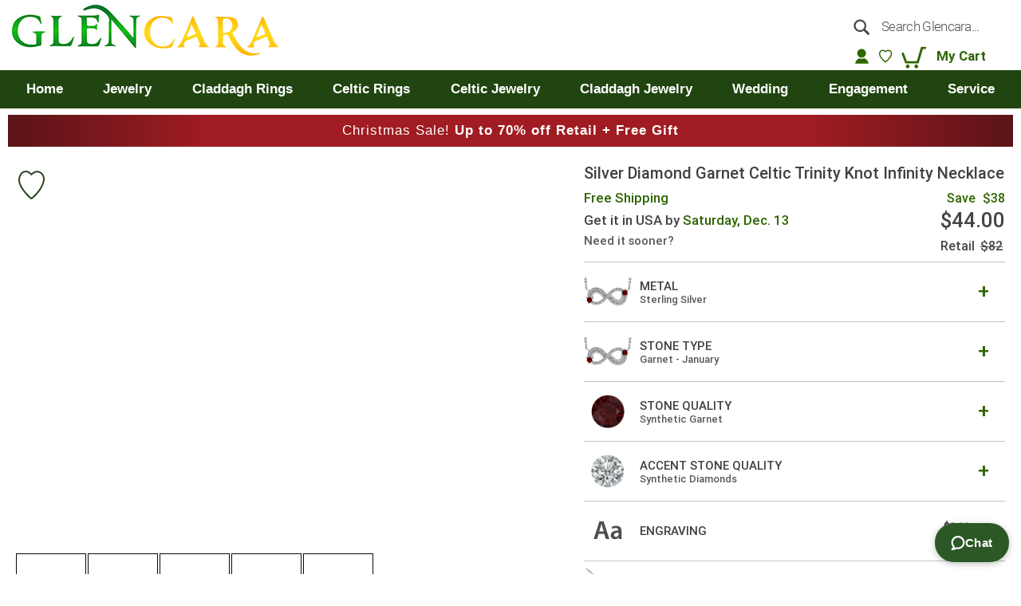

--- FILE ---
content_type: text/css
request_url: https://cngln.com/static/version1764838556/frontend/Magento/Glencara/en_US/css/glencara.min.css
body_size: 27138
content:
@media (min-width:1024px){body.wishlist-index-index .column.main #wishlist-view-form .products-grid.wishlist .product-item{width:32%}body.wishlist-index-index .column.main #wishlist-view-form .products-grid .product-item .product-item-info a img{height:312px;object-fit:contain}}@media only screen and (min-width:769px) and (max-width:1024px){body.wishlist-index-index .column.main #wishlist-view-form .products-grid .product-item .product-item-info a img{height:212px;object-fit:contain}}@media only screen and (min-width:1451px) and (max-width:1600px){body,body.fixnav .page-header{background:#fff}}@media only screen and (min-width:1280px) and (max-width:1450px){body,body.fixnav .page-header{background:#fff}}@media only screen and (min-width:769px) and (max-width:1279px){body,body.fixnav .page-header{background:#fff}.logo{margin:4px 0 0 !important}.header-right-logo img,.logo img{width:unset !important}}@media only screen and (min-width:769px) and (max-width:1025px){.navigation .level0 .submenu .megamenu-content a{font-size:13px !important}.cms-home .banner-products .products-grid .product-item .product-item-info a img{height:200px}}@media only screen and (min-width:769px) and (max-width:1279px){.product.data.items>.data.item.title .data.switch{line-height:15px;font-size:16px}.product.data.items>.item.title{text-align:center}.sidebar.sidebar-aside{max-width:190px}}.mycart .block-minicart #top-cart-btn-checkout{margin-top:15px}@media only screen and (min-width:769px) and (max-width:1090px){body.ire.catalog-product-view .product-info-main .rightbox{float:none !important;text-align:left !important}.logo img,.header-right-logo img{max-width:205px}.order-items .scheduled-delivery strong{display:block}}@media only screen and (min-width:769px) and (max-width:990px){body.aus.catalog-product-view .product-info-main .rightbox,body.eu.catalog-product-view .product-info-main .rightbox{float:none !important;text-align:left !important}.ves-megamenu .navigation .level0>a>span{font-size:13px}html[lang]:not([lang=en]) body.checkout-cart-index #gcSaleInfo{position:relative;right:0;bottom:0;margin-top:10px}}@media only screen and (min-width:769px) and (max-width:900px){body.default.catalog-product-view .product-info-main .rightbox,body.uk.catalog-product-view .product-info-main .rightbox{float:none !important;text-align:left !important}body .navigation>ul>li>a span{font-size:12px !important;letter-spacing:-.2px}}@media only screen and (min-width:901px) and (max-width:1100px){.catalog-category-view.page-products .filter-options-title,.catalogsearch-result-index.page-products .filter-options-title{font-size:14px !important;padding:9px 21px 9px 10px !important;margin-right:9px !important;background-position:right -45px top -151px !important}.catalog-category-view .toolbar-sorter select.sorter-options,.catalogsearch-result-index .toolbar-sorter select.sorter-options{font-size:14px !important;padding:9px 25px 9px 10px !important;background-size:10px !important;width:130px !important}.catalog-category-view.page-with-filter .toolbar-amount,.catalogsearch-result-index.page-with-filter .toolbar-amount{font-size:15px !important}.catalog-category-view.page-products .filter-options-content,.catalogsearch-result-index.page-products .filter-options-content{min-width:calc(100% - 9px)}}@media only screen and (min-width:769px) and (max-width:900px){.catalog-category-view.page-products .filter-options-title,.catalogsearch-result-index.page-products .filter-options-title{font-size:13px !important;padding:9px 21px 9px 6px !important;margin-right:5px !important;background-position:right -47px top -152px !important}.catalog-category-view .toolbar-sorter select.sorter-options,.catalogsearch-result-index .toolbar-sorter select.sorter-options{font-size:13px !important;padding:9px 21px 9px 6px !important;background-size:10px !important;width:122px !important;margin:0;max-width:118px}.catalog-category-view.page-with-filter .toolbar-amount,.catalogsearch-result-index.page-with-filter .toolbar-amount{font-size:15px !important}}@media (min-width:835px){.ves-menu,.ves-menu .ves-megamenu{padding-left:16px !important}}@media only screen and (min-width:319px) and (max-width:373px){.mobile-device .product-shareing{left:20% !important}}@media only screen and (min-width:520px) and (max-width:580px){.mobile-device .product-shareing{left:12% !important}}@media only screen and (min-width:610px) and (max-width:669px){.mobile-device .product-shareing{left:11% !important}}@media only screen and (min-width:680px) and (max-width:737px){.mobile-device .product-shareing{left:11% !important}}html{scroll-behavior:smooth}.custom-object-fit{position:relative;background-repeat:no-repeat;background-position:center center;width:312px;height:312px}.custom-object-fit .product-image-photo{opacity:0}body.catalog-product-view .fotorama__nav-wrap .fotorama_vertical_ratio .fotorama__img,body.catalog-product-view .fotorama__nav-wrap .fotorama_horizontal_ratio .fotorama__img{-webkit-transform:none !important;-ms-transform:none !important;-o-transform:none !important;transform:none !important;top:auto !important;position:static !important;width:auto}.height500{height:500px !important}.height560{height:560px !important}.height601{height:601px !important}.height675{height:675px !important}.height715{height:715px !important}.height745{height:745px !important}@media (max-width:425px){body{background:#fff !important}}.cms-home .banner-products{margin-bottom:96px}.cms-home .owl-theme .owl-dots .owl-dot span{position:relative}.cms-home .owl-theme .owl-dots .owl-dot.active span:after,.cms-home .owl-theme .owl-dots .owl-dot:hover span:after{position:absolute;content:"";border:1px solid #414042;padding:7px;border-radius:50%;top:-3px;left:-3px}.owl-theme .owl-dots .owl-dot.active span,.owl-theme .owl-dots .owl-dot:hover span{background:#414042}.cms-home .banner-products h2{margin:0 0 20px;font-family:'EB Garamond',serif;font-weight:400;font-size:36px}.cms-home .main_home_slider-img{position:relative;height:auto}.cms-home .main_home_slider-img img{height:auto;object-fit:cover;padding:0 0 20px}.cms-home .main_home_slider.owl-theme .owl-dots{position:absolute;text-align:center;width:100%;bottom:8px;background:#fff}.cms-home .main_home_slider.owl-theme .owl-nav button.owl-prev,.cms-home .main_home_slider.owl-theme .owl-nav button.owl-next{position:absolute;bottom:20px;text-align:center;color:#fff;background:#414042;width:30px;height:30px;border-radius:50%;top:40%;left:20px}.cms-home .main_home_slider.owl-theme .owl-nav button.owl-next{right:20px;left:unset}body.catalog-category-view .abs-product-link>a:visited,body.catalog-category-view .product-item-name>a:visited,body.catalog-category-view .product.name a>a:visited,body.catalog-category-view .product.name a,body.catalogsearch-result-index .abs-product-link>a:visited,body.catalogsearch-result-index .product-item-name>a:visited,body.catalogsearch-result-index .product.name a>a:visited,body.catalogsearch-result-index .product.name a,body.catalog-product-view .product.name a,body.cms-home .product-item-name a,body.catalog-product-view .product.name a>a:visited,body.catalog-product-view .product-item-name>a:visited{text-decoration:none;font-weight:700;-webkit-hyphens:none !important;-moz-hyphens:none !important;-ms-hyphens:none !important;hyphens:none !important}.ves-megamenu nav .dropdown.submenu-left.customservicemenu .item-content{border-right:none;float:none;width:100% !important}.ves-megamenu nav .dropdown.submenu-left.customservicemenu .item-content a span:after{background:0 0;position:absolute}.catalogsearch-result-index .toolbar-amount+.toolbar-amount{display:none}.customer-account-forgotpassword .field.email{width:auto;height:auto;background:0 0}.catalogsearch-result-index .toolbar-amount .toolbar-number{position:static;font-family:'robotomedium';font-size:18px;text-transform:uppercase;color:#414042;margin:4px}.checkout-index-index .opc-wrapper .checkout-payment-method .step-content,.checkout-index-index .opc-wrapper .checkout-shipping-method .step-content{padding-top:unset !important}.checkout-shipping-method .form.methods-shipping{margin-bottom:6px}.form.methods-shipping .table-checkout-shipping-method tbody{padding:0}.one-step-checkout-wrapper{margin:unset !important}body.checkout-index-index .checkout-shipping-method{margin-top:unset !important}.checkout-index-index .minicart-items .product>.product-item-photo,.checkout-index-index .minicart-items .product>.product-image-container{height:unset !important}.checkout-index-index .glencara-zip-code-billing-text{clear:none;height:60px !important}.checkout-index-index .glencara-zip-code-text,.checkout-index-index .glencara-zip-code-billing-text{display:flex;align-items:center}.checkout-index-index .glencara-zip-code-text,.checkout-index-index .glencara-zip-code-billing-text{display:none}body.checkout-index-index #shipping-new-address-form .label,body.checkout-index-index .billing-new-address-form .label,.opc-wrapper .form-login .fieldset .field .label,.opc-wrapper .form-shipping-address .fieldset .field .label{top:5px}body.checkout-index-index #shipping-new-address-form .field select,body.checkout-index-index .billing-new-address-form .field select{top:0}body.checkout-index-index div[name='shippingAddress.region_id']>label,body.checkout-index-index div[name='billingAddress.region_id']>label{top:-6px !important}body.checkout-index-index #shipping-new-address-form .field,body.checkout-index-index .billing-new-address-form .field,.one-step-checkout-wrapper #customer-email-fieldset.fieldset>.field,body.checkout-index-index .billing-address-form .field{position:relative}body.checkout-index-index legend.label{z-index:unset !important}.sub_footer_container .pro_icon_row ul li a p{font-size:unset !important}#toTop{position:fixed !important;background:0 0 !important;text-align:center}#toTop span{color:#737373;opacity:.5;transition:1s}#toTop span:hover,.fa-arrow-circle-up:hover{opacity:1;transition:1s}#toTop.cd-is-visible{display:block}#toTop.cd-fade-out{display:none}.fa-arrow-circle-up{font-size:55px !important;color:#737373;opacity:.5;transition:1s}.catalog-product-view .fieldset .field.qty .control{border:1px solid #bfbfbf}.catalog-product-view .fieldset .field.qty #qty.input-text.qty{-webkit-appearance:textfield;border-radius:0}.minicart-items .action.edit:before,.minicart-items .action.delete:before{font-size:12px !important}.minicart-wrapper .action.close:before{font-size:20px !important;padding:3px 0}body.paysafe-payment-index .chkfixlogo{display:block;width:100%;height:57px;background:url(../images/fixlogo.png) no-repeat center/220px;float:left;margin-top:14px}body.paysafe-payment-index .securecheckout{font-size:16px;color:#414042;text-transform:uppercase;letter-spacing:.025em;font-family:'robotomedium';background:url(../images/lockgray.png) no-repeat left center;padding-left:20px;background-size:13px;padding-top:3px;clear:both}body.paysafe-payment-index .credit-card-box .display-logo{margin-right:0}.category-about-us .review_header .overall{margin-right:40px}body.category-about-us #shopper_review_page .block{border:1px solid #ddd !important}body.category-about-us .review_header{padding-left:0}body.category-about-us .review_header .block{margin:15px 20px 50px}body.category-about-us .review_header .percentage{margin-right:0}body.category-about-us .review_header .graph{min-width:174px}body.category-about-us .sa_footer img{vertical-align:top}body.category-about-us .about-glencara .sub_about{padding:10px}body.category-returns-our-best-price-guarantee .column.main,body.category-about-us .column.main,.category-shipping .column.main{min-height:auto}body.category-about-us .sa_review_paging{padding:20px 0 0 !important}body.page-with-filter .toolbar-products:after{clear:none}body.catalog-category-view.page-with-filter .toolbar-amount,body.catalogsearch-result-index.page-with-filter .toolbar-amount{width:100%;text-align:center;z-index:9}body.paysafe-payment-index .display-title-total{float:right;display:table-cell;vertical-align:middle;margin-top:5px;margin-right:15px}body.paysafe-payment-index .panel-heading.display-table{height:50px;border-top:2px solid #459100;border-top-left-radius:0;border-top-right-radius:0}body.paysafe-payment-index .panel-body{background:#f5f5f5}body.paysafe-payment-index .panel-title{font-size:15px !important}body.paysafe-payment-index .panel-title-total{display:inline;font-weight:700}body.paysafe-payment-index .panel-default{border-color:transparent}body.paysafe-payment-index .form-control{height:49px}body.paysafe-payment-index .payNow.btn{height:57px}body.paysafe-payment-index .panel-body form .row{padding-top:15px}body.paysafe-payment-index .panel-header-secure{display:flex;margin:40px 0 8px}body.paysafe-payment-index .display-logo{display:flex;width:64%;justify-content:flex-end}body.paysafe-payment-index .input-group-addon{padding:6px 16px}body.checkout_index_index .col_review_checkout{text-align:center}body.catalog-category-view .priceRetialPriceContainer,body.catalogsearch-result-index .priceRetialPriceContainer,body.catalog-product-view .priceRetialPriceContainer,body.checkout-onepage-success.page-layout-1column .priceRetialPriceContainer{display:flex;align-items:center;justify-content:center}body.catalog-category-view .priceRetialPriceContainer{flex-wrap:wrap}.retailPricePriceCategory span,body.wishlist-index-index .retailPricePriceCategory span,#mini-wishlist-modal .retailPricePriceCategory span,body.catalog-category-view .retailPricePriceCategory span,body.catalogsearch-result-index .retailPricePriceCategory span,body.catalog-product-view .retailPricePriceCategory span,body.checkout-onepage-success.page-layout-1column .retailPricePriceCategory span{text-decoration:line-through}body.wishlist-index-index .retailPricePriceCategory span,#mini-wishlist-modal .retailPricePriceCategory span{font-size:16px}body.catalogsearch-result-index .pro_icon_row ul{border-bottom:none;margin:0}body.catalogsearch-result-index .columns .column.main{padding-bottom:0}body.catalog-product-view .product-options-bottom .box-tocart .action.tocart:hover{background:#020f00;border:2px solid #020f00}body.catalog-product-view .product-options-bottom div[data-pp-message] iframe:first-of-type{height:23px !important}.c_hdr_rgt .hdr-col3 .minicart-wrapper .action.checkout:hover{background:#020f00}body.catalog-product-view .product.description p,body.catalog-product-view .product.description p span{font-weight:400}body.catalog-product-view .long-d-content .product.description p span,body.catalog-product-view .long-d-content .product.description p{font-size:18px !important;line-height:1.55em;font-family:'robotolight',arial,helvetica,sans-serif}body.catalog-product-view .long-d-content .product.description p strong,.product-item_sort-description strong{font-family:'robotobold'}body.catalog-product-view #product-addtocart-button{display:flex;align-items:center;justify-content:center;padding:0}.minicart-items .price-container .minicart-price .price sup{top:-5px;font-size:61.428571%}.footer .footer-content_container .footer-subscribe_topwrap a:hover,.footer .footer-content_container .footer-subscribe_topwrap .alink:hover{color:#459100}.get_it_in_tab{display:flex !important}body.catalog-category-view .product-reviews-summary,body.catalogsearch-result-index .product-reviews-summary,body.catalog-product-view .detailed-mocon .feefowidget-section-actions,.size-guide-popup-container,.gaelic-suggestion-popup-container{display:none}body .sa_review_paging #sa_sort{display:none !important}.free-gift-tabs{width:100%;display:flex;padding:20px 35px 20px 0;border-bottom:1px solid #ccc}.checkout-cart-index .free-gift-tabs{padding:20px 0}.free-gift-tab-content{width:48%}.free-gift-tab-links:after{display:block}.free-gift-tab-links li{list-style:none;margin-bottom:0;height:80px;width:80px;display:flex;align-items:center;justify-content:center;overflow:hidden}.free-gift-tab-links li.active{border:1px solid #469100}.free-gift-tab-links a:hover{text-decoration:none}.free-gift-tab{display:none}.free-gift-links-gift span:first-child,.free-gift-links-retial>span:last-child{color:#469100;font-size:16px;text-transform:uppercase}.free-gift-links-retial span:first-child{text-transform:uppercase}.free-gift-tab.active,.free-gift-links-gift .free-gift-name-1{display:block}.free-gift-links-retial_price-1,.free-gift-links-retial_price-2{text-decoration:line-through}.free-gift-links-container{display:flex;flex-direction:column;justify-content:space-between;width:52%}.free-gift-links-content{display:flex;justify-content:space-between;padding-bottom:25px}.free-gift-links-gift,.free-gift-links-retial{display:flex;flex-direction:column}.free-gift-tab-links{display:flex;margin-bottom:0;padding:0 0 10px}.free-gift-tab-links-container .free-gift-tab-links img{height:65px}.free-gift-tab-content .free-gift-tab p{display:flex;align-items:center}body.checkout-cart-index .free-gift-tab-content .free-gift-tab p{padding-left:40px}.free-gift-tab-content .free-gift-tab p img{max-height:200px;max-width:none}body.checkout-cart-index .free-gift-tab-content .free-gift-tab p img{max-height:172px}body.checkout-cart-index .free-gift-links-retial{display:flex;align-items:flex-end}body.checkout-cart-index .free-gift-links-retial .free-gift-links-retial-content{display:flex}body.checkout-cart-index .free-gift-links-retial .free-gift-links-retial-content>span{padding-right:5px}.free-gift-tab-content .free-gift-tab{padding-right:40px}#view-item-detail-popup-container{position:fixed;left:50%;top:50%;transform:translate(-50%,-50%);-webkit-transform:translate(-50%,-50%);background:#fff;z-index:9999;box-shadow:0 0 10px #666;text-align:center;padding:20px;box-sizing:border-box;width:600px;max-height:100%;overflow:auto}#gaelic-suggestion-popup-container{position:fixed;left:50%;top:50%;transform:translate(-50%,-50%);-webkit-transform:translate(-50%,-50%);background:#fff;z-index:9999;box-shadow:0 0 10px #666;text-align:left;padding:0 0 20px 20px;box-sizing:border-box;width:60%;max-height:100%;overflow:auto}.gaelic-suggestion-popup-container .copy-link{font-size:10px;text-decoration:underline;color:#1aaa2d;cursor:pointer}.gaelic-suggestion-popup-container h4{margin-top:3rem}.gaelic-suggestion-popup-container p{margin-right:20px}.gaelic-suggestion-popup-container p:nth-child(2){margin-top:20px}#close-item-detail,#close-gaelic-suggestion{font-size:0;float:right;position:absolute;right:13px;top:4px}#close-gaelic-suggestion{position:sticky}#close-item-detail:after,#close-gaelic-suggestion:after{float:right;content:"×";text-decoration:none;text-align:center;opacity:.65;color:#000;font-style:normal;font-size:28px;font-family:Arial,Baskerville,monospace;line-height:normal}#view-item-detail-popup-container h2{font-size:18px;font-weight:400}#view-item-detail-popup-container p{text-align:left}#bss_ajaxcart_popup .popupleftside .free-gift-tabs{padding:20px 0;border-top:1px solid #ccc;border-bottom:none}#bss_ajaxcart_popup .popupleftside .free-gift-tabs .free-gift-links-retial{min-width:116px;padding-left:15px;text-align:right}.free-gift-links-retial_price{text-decoration:line-through;color:#444 !important}.return_files input[type=file]{display:none}.return_files .custom-file-upload{padding:0;background:0 0;color:#459100;border:none;font-size:13px;display:block;text-decoration:underline;font-family:'robotomedium';font-weight:400;cursor:pointer !important}#return-preview{width:150px;display:none}.return_files .thumb-grid{display:flex;flex-wrap:wrap;gap:10px}.return_files .thumb-grid .thumb-wrapper{width:100px;height:100px;overflow:hidden;border:1px solid #ccc;position:relative;display:flex;justify-content:center;align-items:center;border-radius:15px}.return_files .thumb-grid img{min-width:100%;min-height:100%;object-fit:cover}.category-about-glencara #shopper_review_page,.category-about-us #shopper_review_page,.category-reviews #shopper_review_page,#shopper_review_page.displayImportant{display:block}.cart_items_extra_container{background:#daead0;width:100%;display:flex;align-items:center;justify-content:space-between;border-radius:5px;border:1px solid #e6e6e6}.cart_items_extra{display:flex;flex-direction:column}.cart_items_extra p{margin:0;line-height:1;text-align:left}.cart_items_extra p:first-child{margin-bottom:5px}.cart_items_extra p span{color:#4a9119;font-size:16px}#gaelic-suggestion-popup-link{display:inline-block;color:#595959;font-size:15px;font-family:'robotomedium';font-weight:400;margin-left:10px;margin-right:10px}body.catalog-product-view .merchant_review .info,body.catalog-product-view .merchant_review .comments{text-align:left !important}.custom_price_popup .retailPriceBox_popup .retailPriceText-popup,.custom_price_popup .retailPriceBox_popup .retailPricePrice-popup{color:#464546}body.checkout-index-index .osc-authentication-wrapper>span{font-style:italic}body.checkout-cart-index .cart.table-wrapper .col.subtotal .price{font-weight:400}.retailResentlyPrice{font-size:14px;margin-left:5px}.retailResentlyPrice sup{font-size:10px;top:-3px}.retailResentlyPrice span{font-size:14px;text-decoration:line-through}body.checkout-index-index .billing-address-form .fieldset{position:relative}body.checkout-index-index .billing-address-form .fieldset .choice.field .label{position:absolute;top:0;left:0;padding:0 0 0 40px}body.checkout-index-index .billing-address-form .fieldset .choice.field input{position:relative;top:4px;left:2px}#opc-new-shipping-address #co-shipping-form #shipping-new-address-form .field input{font-family:'robotomedium';background:rgba(0,0,0,0);color:#000;border:1px solid #ccc6c6;border-radius:unset;padding-top:12px;padding-left:14px}.view-item-detail-popup-container,.item-detail-name-2,.free-gift-name-2,#shopper_review_page,.htmlsitemap-container .categories-container-inner .cat .category-item.level-1:not(.isparent),.htmlsitemap-container .categories-container-inner .cat .category-item.level-1.isparent .cat .category-item.level-3,body.catalog-category-view .column.main .toolbar-products .toolbar-amount-mocon,body.catalogsearch-result-index .column.main .toolbar-products .toolbar-amount-mocon,body .page-header .c_log .mob_wish,.float-buttons-container:not(.visible){display:none}body.catalog-category-view .column.main .products-grid.grid+.toolbar-products .toolbar-amount-mocon,body.catalogsearch-result-index .column.main .products-grid.grid+.toolbar-products .toolbar-amount-mocon{display:block !important}body.catalog-category-view .column.main .products-grid.grid+.toolbar-products,body.catalogsearch-result-index .column.main .products-grid.grid+.toolbar-products{display:flex;flex-direction:column-reverse}body.category-customer-service #maincontent .columns .column.main,body.category-customer-service #maincontent .columns .sidebar.sidebar-main{display:none !important}.sidebar-aside{max-width:230px;float:left;clear:left}.sidebar-aside .filter-aside-options-item .action.remove{padding:4px 20px;border:1px solid #459100;border-radius:3px}.sidebar-aside .filter-aside-options-item .action.remove:hover{color:#459100;text-decoration:none}.sidebar-aside .filter-aside-options-item{margin-bottom:24px}.sidebar-aside .filter-aside-options-title{font-size:15px;font-family:'robotobold';text-transform:capitalize;line-height:15px;margin-bottom:10px}.sidebar-aside .filter-aside-options-content .item{line-height:14px;margin:6px 0;font-family:'robotomedium';text-transform:capitalize;position:relative}.sidebar-main .filter-options-content .item{text-transform:capitalize}.sidebar-aside .filter-aside-options-content .item a{color:#414042}.sidebar-aside .filter-content .item img{position:absolute;float:left;clear:left;top:0}.sidebar-aside .filter-content .gl_stone .item a,.sidebar-aside .filter-content .gl_metal .item a,.sidebar-aside .filter-content .gl_metals .item a,.sidebar-aside .filter-content .gl_styles .item a{line-height:24px;margin-left:34px}.sidebar-aside .filter-content .gl_stone .item img{max-width:21px}.sidebar-aside .filter-content .gl_metal .item img,.sidebar-aside .filter-content .gl_metals .item img,.sidebar-aside .filter-content .gl_styles .item img{max-width:24px}.sidebar-aside .filter-content .gl_gender .item a{margin-left:30px}.sidebar-aside .filter-content .gl_gender .item a:before{content:'';width:15px;height:15px;border:1px solid #888c8c;position:absolute;left:0;top:-2px;border-radius:3px;box-shadow:inset 0 1px 1px 0 #d8d8d8}.sidebar-aside .filter-content .gl_gender li.mana-selected.item a:after{content:'';width:9px;height:9px;position:absolute;left:3px;background:#489017;top:1px}.sidebar-aside #arbitraryRangeForm{margin-top:16px;font-family:'robotomedium';font-size:11px}.sidebar-aside #arbitraryRangeForm input{max-width:64px;padding:7px 3px 8px;margin-right:4px;text-align:center;box-shadow:inset #cdcdcd 0 5px 8px -6px;border:1px solid #888c8c;border-radius:3px;color:#474747}.sidebar-aside #arbitraryRangeForm button{padding:7px 11px;margin-left:2px;color:#404142;background:#fff;border:1px solid #d5d9d9;box-shadow:#efeeee 0 0 6px;border-radius:9px}.sidebar-aside #arbitraryRangeForm button:hover{box-shadow:#459100 0 0 3px}.loading-mask .loader>video{position:absolute;max-width:70px;max-height:100%;bottom:0;left:0;right:0;top:0;margin:auto}.loading-mask .loader{height:100%;background:no-repeat center/80px url("../images/rolling.svg")}#customer-email-fieldset .loading-mask .loader{background-size:50px}.track-order #loading-mask{background:0 0;border:none}body.catalog-product-view .product-item .product-item-info .regular-price .price-container .price-wrapper .price span sup{top:-.3em}.minicart-items-wrapper #mini-cart .item.product.product-item .product{display:flex;align-items:start;justify-content:space-between}.minicart-items-wrapper #mini-cart .item.product.product-item>.product{min-height:100px}.minicart-items-wrapper #mini-cart .item.product.product-item .product .product-item-details{display:flex;align-items:start;width:45%;justify-content:space-around}body .minicart-items-wrapper #mini-cart .item.product.product-item .product .product-item-details .product.actions{margin:0}body .minicart-items .product-item-details{padding-left:0 !important}.c_hdr_rgt .hdr-col3 .minicart-items .product-item-details .price{margin:0 !important}body.paymentservicespaypal-smartbuttons-review .opc-block-summary-container .opc-block-summary tr,body.paypal-express-review .opc-block-summary-container .opc-block-summary tr{font-size:18px}body.paymentservicespaypal-smartbuttons-review .box-order-shipping-address .box-actions a,body.paypal-express-review .box-order-shipping-address .box-actions a,body.paymentservicespaypal-smartbuttons-review .box-order-billing-address .box-actions a,body.paypal-express-review .box-order-billing-address .box-actions a{font-family:'robotomedium';font-size:16px;font-weight:400;color:#489017}body.paymentservicespaypal-smartbuttons-review .box-order-shipping-address .box-content,body.paypal-express-review .box-order-shipping-address .box-content,body.paymentservicespaypal-smartbuttons-review .box-order-billing-address .box-content,body.paypal-express-review .box-order-billing-address .box-content{font-family:'robotomedium';font-size:16px;font-weight:400;color:#444a4a}body.paymentservicespaypal-smartbuttons-review .box-order-billing-address .box-content,body.paypal-express-review .box-order-billing-address .box-content{text-align:left}body.paymentservicespaypal-smartbuttons-review .box-order-shipping-method,body.paypal-express-review .box-order-shipping-method,body.paymentservicespaypal-smartbuttons-review .box-order-shipping-address,body.paypal-express-review .box-order-shipping-address,body.paymentservicespaypal-smartbuttons-review .box-order-billing-address,body.paypal-express-review .box-order-billing-address{padding-right:8px}body.paymentservicespaypal-smartbuttons-review .box-order-shipping-method,body.paypal-express-review .box-order-shipping-method{width:50% !important}body.paymentservicespaypal-smartbuttons-review .box.box-order-billing-address,body.paypal-express-review .box.box-order-billing-address{display:flex;flex-direction:column;align-items:flex-start;margin-bottom:0}body.paymentservicespaypal-smartbuttons-review .paypal-review .block-content,body.paypal-express-review .paypal-review .block-content{display:flex;flex-wrap:wrap}body.paymentservicespaypal-smartbuttons-review .table-paypal-express-shipping-method .row th,body.paypal-express-review .table-paypal-express-shipping-method .row th,body.paymentservicespaypal-smartbuttons-review .table-paypal-express-shipping-method .row td,body.paypal-express-review .table-paypal-express-shipping-method .row td{padding-top:8px;padding-bottom:8px}body.paymentservicespaypal-smartbuttons-review .table-paypal-express-shipping-method .row td.col.col-method,body.paypal-express-review .table-paypal-express-shipping-method .row td.col.col-method{padding:0 10px}body.paymentservicespaypal-smartbuttons-review .table-paypal-express-shipping-method .row td.col.col-delivery,body.paypal-express-review .table-paypal-express-shipping-method .row td.col.col-delivery{padding:12px 8px 8px 10px}.catalog-category-view .block-viewed-products-grid .block-title{margin-bottom:25px}.catalog-category-view .block-viewed-products-grid .block-title strong{font-size:25px;font-family:'robotobold';text-transform:uppercase}.catalog-category-view .block-viewed-products-grid .block-content{margin-bottom:56px}.catalog-category-view .block.widget.block-viewed-products-grid .products-grid .product-item{width:17.8%;margin:0 16px}.catalog-category-view .block.widget.block-viewed-products-grid .products-grid .product-item:nth-child(4n+1){margin:0 16px}.catalog-category-view .block.widget.block-viewed-products-grid .products-grid .product-item:nth-child(5n+1){margin-left:0}.catalog-category-view .block.widget.block-viewed-products-grid .products-grid .product-item:nth-child(n+5){margin-right:0}.catalog-category-view.page-products .block-viewed-products-grid .products-grid .product-item .product-item-info a img{height:221px}.catalog-category-view .block-viewed-products-grid.product-item-name a{color:#414042;font-family:'robotomedium';text-decoration:none}.product-item-details .product-item-description,.catalog-category-view .block-viewed-products-grid .product-item-description{margin:0}.paymentservicespaypal-smartbuttons-review .table-paypal-express-shipping-method .row .col-delivery,.paypal-express-review .table-paypal-express-shipping-method .row .col-delivery,.paymentservicespaypal-smartbuttons-review .table-paypal-express-shipping-method .row .col-price,.paypal-express-review .table-paypal-express-shipping-method .row .col-price{font-family:'robotomedium';font-size:16px;font-weight:400;color:#444a4a}.paymentservicespaypal-smartbuttons-review .table-paypal-express-shipping-method .row .col-delivery span.deliveryInfo,.paypal-express-review .table-paypal-express-shipping-method .row .col-delivery span.deliveryInfo{display:block;color:#489017;cursor:pointer}.paymentservicespaypal-smartbuttons-review .table-paypal-express-shipping-method thead .row:first-child .col-delivery,.paypal-express-review .table-paypal-express-shipping-method thead .row:first-child .col-delivery{padding-left:0}.paymentservicespaypal-smartbuttons-review #shipping-method-form table td.col-method label,.paypal-express-review #shipping-method-form table td.col-method label{position:relative}.paymentservicespaypal-smartbuttons-review input[type=radio],.paypal-express-review input[type=radio]{position:absolute;opacity:0;z-index:1}body.paymentservicespaypal-smartbuttons-review input[type=radio],body.paypal-express-review input[type=radio]{margin-top:16px}.paymentservicespaypal-smartbuttons-review input[type=radio]:checked+label:before,.paypal-express-review input[type=radio]:checked+label:before{background:#489017}.paymentservicespaypal-smartbuttons-review input[type=radio]:not(:checked)+label:before,.paypal-express-review input[type=radio]:not(:checked)+label:before{background:#eee}.paymentservicespaypal-smartbuttons-review input[type=radio]:not(:checked)+label:before,.paypal-express-review input[type=radio]:not(:checked)+label:before,.paymentservicespaypal-smartbuttons-review input[type=radio]:checked+label:before,.paypal-express-review input[type=radio]:checked+label:before{content:'';position:absolute;width:21px;height:21px;border-radius:50%;left:-4px;top:12.5px}.paymentservicespaypal-smartbuttons-review input[type=radio]:checked+label:after,.paypal-express-review input[type=radio]:checked+label:after{content:'';position:absolute;width:5px;height:5px;background:#fff;border-radius:50%;left:4px;top:20.5px}.paymentservicespaypal-smartbuttons-review #details-table tbody .price,.paypal-express-review #details-table tbody .price{font-weight:400;color:#444}.paymentservicespaypal-smartbuttons-review table.opc-block-summary tr th,.paypal-express-review table.opc-block-summary tr th{text-align:left !important}.paymentservicespaypal-smartbuttons-review table.opc-block-summary,.paypal-express-review table.opc-block-summary{width:33%;background:0 0;margin:0}.paymentservicespaypal-smartbuttons-review .opc-block-summary-container,.paypal-express-review .opc-block-summary-container{display:flex;justify-content:flex-end}body.paymentservicespaypal-smartbuttons-review .paypal-review .paypal-review-items #details-reload table.opc-block-summary tbody tr.grand.totals th strong,body.paypal-express-review .paypal-review .paypal-review-items #details-reload table.opc-block-summary tbody tr.grand.totals th strong,body.paymentservicespaypal-smartbuttons-review .paypal-review .paypal-review-items #details-reload table.opc-block-summary tbody tr.grand.totals td strong,body.paypal-express-review .paypal-review .paypal-review-items #details-reload table.opc-block-summary tbody tr.grand.totals td strong{font-weight:500}body.paymentservicespaypal-smartbuttons-review .paypal-review .paypal-review-items #details-reload table.opc-block-summary tbody tr.grand.totals,body.paypal-express-review .paypal-review .paypal-review-items #details-reload table.opc-block-summary tbody tr.grand.totals{border-top:1px solid #bebebe;font-size:26px;color:#454546}.paymentservicespaypal-smartbuttons-review table.opc-block-summary tbody tr th,.paypal-express-review table.opc-block-summary tbody tr th,.paymentservicespaypal-smartbuttons-review table.opc-block-summary tbody tr td,.paypal-express-review table.opc-block-summary tbody tr td{padding:0;color:#464546}.paymentservicespaypal-smartbuttons-review table.opc-block-summary tbody tr.totals.sub th,.paypal-express-review table.opc-block-summary tbody tr.totals.sub th,.paymentservicespaypal-smartbuttons-review table.opc-block-summary tbody tr.totals.sub td,.paypal-express-review table.opc-block-summary tbody tr.totals.sub td{padding-top:10px;font-weight:400}.paymentservicespaypal-smartbuttons-review table.opc-block-summary tbody tr.totals.shipping th,.paypal-express-review table.opc-block-summary tbody tr.totals.shipping th,.paymentservicespaypal-smartbuttons-review table.opc-block-summary tbody tr.totals.shipping td,.paypal-express-review table.opc-block-summary tbody tr.totals.shipping td{padding-bottom:10px;font-weight:400}.paymentservicespaypal-smartbuttons-review table.opc-block-summary tbody tr.totals.grand th,.paypal-express-review table.opc-block-summary tbody tr.totals.grand th,.paymentservicespaypal-smartbuttons-review-review table.opc-block-summary tbody tr.totals.grand td,.paypal-express-review table.opc-block-summary tbody tr.totals.grand td{padding-top:10px}body.paymentservicespaypal-smartbuttons-review #details-reload,body.paypal-express-review #details-reload{margin:0}body.paymentservicespaypal-smartbuttons-review .paypal-review-items #order-review-form #review-buttons-container .primary,body.paypal-express-review .paypal-review-items #order-review-form #review-buttons-container .primary{width:60%}body.paymentservicespaypal-smartbuttons-review .paypal-review-items #order-review-form #review-buttons-container .primary button,body.paypal-express-review .paypal-review-items #order-review-form #review-buttons-container .primary button{width:100%;font-weight:400;border-radius:3px;border:none !important;line-height:1;height:60px !important;padding:0 !important;background:linear-gradient(to bottom,#ed7724 0%,#e85a1f 50%,#db4b0b 100%) !important;font-size:18px}body.paymentservicespaypal-smartbuttons-review .paypal-review-items .gcSavePriceCart,body.paypal-express-review .paypal-review-items .gcSavePriceCart{font-size:16px;color:#4b8d07}body.paymentservicespaypal-smartbuttons-review .paypal-review-items .gcRetailPriceCart,body.paypal-express-review .paypal-review-items .gcRetailPriceCart{font-size:16px;color:#464546;position:relative;text-transform:capitalize}body.paymentservicespaypal-smartbuttons-review .paypal-review-items .gcRetailPriceCart .retailPricePrice,body.paypal-express-review .paypal-review-items .gcRetailPriceCart .retailPricePrice{text-decoration:line-through}body.paymentservicespaypal-smartbuttons-review .paypal-review-items .price-excluding-tax .cart-price,body.paypal-express-review .paypal-review-items .price-excluding-tax .cart-price{display:block;line-height:1;white-space:nowrap}body.paymentservicespaypal-smartbuttons-review .paypal-review-items .price-excluding-tax .cart-price .price,body.paypal-express-review .paypal-review-items .price-excluding-tax .cart-price .price{font-size:26px;color:#464546}body.paymentservicespaypal-smartbuttons-review .paypal-review-items .totals.sub,body.paypal-express-review .paypal-review-items .totals.sub{display:none}body.paymentservicespaypal-smartbuttons-review .paypal-review-items .mark,body.paypal-express-review .paypal-review-items .mark{text-transform:uppercase}body.paymentservicespaypal-smartbuttons-review .paypal-review-items #order-review-form #review-buttons-container .primary button:hover,body.paypal-express-review .paypal-review-items #order-review-form #review-buttons-container .primary button:hover{opacity:.8 !important}body.paymentservicespaypal-smartbuttons-review .paypal-review-items #order-review-form #review-buttons-container .primary button span,body.paypal-express-review .paypal-review-items #order-review-form #review-buttons-container .primary button span{text-transform:uppercase;font-family:'robotomedium';font-size:25px;display:flex;align-items:center;justify-content:center}body.paymentservicespaypal-smartbuttons-review .paypal-review-items #order-review-form #review-buttons-container .primary button span:before,body.paypal-express-review .paypal-review-items #order-review-form #review-buttons-container .primary button span:before{display:inline-block;vertical-align:middle;content:"";margin-top:0;margin-bottom:0;background:url(../images/lockwhite-transparent.png) no-repeat;background-size:21px;margin-right:14px;width:22px;height:27px}body.paymentservicespaypal-smartbuttons-review .col_right,body.paypal-express-review .col_right,body.paymentservicespaypal-smartbuttons-review .col_left,body.paypal-express-review .col_left{width:50%;float:left;text-align:center;padding:0 100px}body.paymentservicespaypal-smartbuttons-review .col_left h2,body.paypal-express-review .col_left h2,body.paymentservicespaypal-smartbuttons-review .col_right h2,body.paypal-express-review .col_right h2{font-size:22px;color:#414042;font-family:'robotomedium';text-transform:uppercase}body.paymentservicespaypal-smartbuttons-review .col_left p,body.paypal-express-review .col_left p,body.paymentservicespaypal-smartbuttons-review .col_right p,body.paypal-express-review .col_right p{font-size:16px;color:#414042;font-family:'robotomedium'}body.paymentservicespaypal-smartbuttons-review .col_left a,body.paypal-express-review .col_left a{color:#489017;font-family:'robotomedium';text-transform:uppercase}body.paymentservicespaypal-smartbuttons-review .osc-cms-block .gcosc_footer_main,body.paypal-express-review .osc-cms-block .gcosc_footer_main{text-align:center}body.paymentservicespaypal-smartbuttons-review .osc-cms-block,body.paypal-express-review .osc-cms-block{margin:25px 0}body.paymentservicespaypal-smartbuttons-review .paypal-review,body.paypal-express-review .paypal-review{padding-bottom:25px}body.paymentservicespaypal-smartbuttons-review .paypal-review-title a,body.paypal-express-review .paypal-review-title a{display:none !important}body.checkout-index-index .opc-block-summary .table-totals tbody .mark span{display:block}body.catalog-category-view .column.main .grid.products-grid{margin:0 0 30px}.paymentservicespaypal-smartbuttons-review table.opc-block-summary .totals-tax,.paypal-express-review table.opc-block-summary .totals-tax,body.paymentservicespaypal-smartbuttons-review .sub_footer_container.i-v,body.paypal-express-review .sub_footer_container.i-v,body.paymentservicespaypal-smartbuttons-review .page-footer,body.paypal-express-review .page-footer,body.catalogsearch-result-index .filter-options-item.gl_category #show_in_main_sidebar-cat li a[href*="cat=17"]{display:none}body.sales-order-view .product-item-name-img{width:100%;display:flex;justify-content:center}body.sales-order-view .product-item-name-img img,body.checkout-index-index #checkout-review-table tbody .product-image-container .product-image-wrapper img{object-fit:contain}.ie11 body.checkout-index-index #checkout-review-table tbody .product-image-container .product-image-wrapper{width:75%}body.checkout-cart-index #shopping-cart-table tbody .product-image-container .product-image-wrapper img{height:250px;object-fit:contain;object-position:center;width:222px;max-width:265px;margin:auto}body .block.block-wishlist .product-item .product-item-info .product-item-details strong.product-item-name,body .block.block-reorder #cart-sidebar-reorder .product-item strong.product-item-name{height:auto !important}body.paymentservicespaypal-smartbuttons-review .paypal-review .paypal-review-title>strong,body.paypal-express-review .paypal-review .paypal-review-title>strong{font-size:20px}body.paymentservicespaypal-smartbuttons-review .cart.table-wrapper .product-item-name,body.paypal-express-review .cart.table-wrapper .product-item-name{text-decoration:underline}body.paymentservicespaypal-smartbuttons-review .cart.item .product-image-wrapper .product-image-photo,body.paypal-express-review .cart.item .product-image-wrapper .product-image-photo{height:250px;object-fit:contain;object-position:top;width:222px}.minicart-items-wrapper #mini-cart .item.product-item .product .product-item-photo span.product-image-container span.product-image-wrapper img{object-fit:contain;height:100px;width:100px;min-width:100px}.cart_items_extra_close{cursor:pointer}body .page-header .switcher .options ul.dropdown a,body .page-header .switcher .options ul.dropdown a:visited,body .page-header .switcher .options ul.dropdown a:visited,body .page-header .switcher .options ul.dropdown a:visited,body .page-header .switcher .options ul.dropdown a:visited{color:#fff}.page-wrapper .promo-banner{margin-top:8px}.guaranteed-christmas-delivery span{color:#d00000;font-size:15px;font-style:italic}body.catalog-product-view .product-info-main .leftbox .guaranteed_christmas_delivery_need_sooner #gcChristmasNeedSooner{font-size:15px;color:#595959;font-family:'robotomedium';text-decoration:none;cursor:pointer}body.checkout-cart-index .cart.table-wrapper #shopping-cart-table .item-info .product-item-details .delivered_by.delivered_by-mocon{margin-bottom:0}body.checkout-cart-index .cart.table-wrapper #shopping-cart-table .item-info .product-item-details .delivered_by .delivered_by_date_tab{color:#489017}.popup .popupmaindiv .free-ship-text .guaranteed-christmas-delivery span{color:#d00000}.christmas-delivery-for-category{text-align:left;color:#b00;font-weight:700;padding:10px 10px 0;height:auto}.mp-product-slider-block-outer{width:49.5%;display:inline-block;padding:0 10px;vertical-align:top}.mp-product-slider-block-outer .block-products-list .mp-product-slider-title{border:none}.mp-product-slider-block-outer .mp-product-slider-content{margin:0 25px}.mp-product-slider-content .product-item-name a{display:-webkit-box;-webkit-box-orient:vertical;-webkit-line-clamp:2;overflow:hidden}.block-products-list .mp-product-slider-title,.feefoo-reviews-container .feefoo-reviews-header{font-family:'robotolight';text-transform:uppercase;font-size:17.5px;text-align:left;margin:0 18px 18px 0;padding-top:15px;border-top:1px solid #bebebe}#customRecentlyView .block-products-list .mp-product-slider-title{font-weight:900;pointer-events:none}body.catalog-category-view .column.main .mp-product-slider-content .grid.products-grid{margin:0;padding:0;position:relative}body.catalog-category-view .column.main .recently-slider .grid.products-grid:after{height:40px;width:100%;position:absolute;bottom:-40px;background-position:0 -24px}body.catalog-category-view .custom_price_one_category,body.catalogsearch-result-index .custom_price_one_category,body.catalog-product-view .custom_price_one_category,body.checkout-onepage-success.page-layout-1column .custom_price_one_category{margin:10px 0 0 5px}.recently-slider .slider-product-item-info,.related-slider .slider-product-item-info,.crosssell-slider .slider-product-item-info{width:100% !important}.recently-slider .owl-carousel .owl-item img{height:223px;object-fit:contain}.recently-slider .product-item-name,.related-slider .product-item-name,.crosssell-slider .product-item-name{max-height:37px;text-align:left}.recently-slider .owl-nav{display:none}.mp-product-slider-content .owl-carousel .owl-nav button{margin:0 -33px}.mp-product-slider-content .owl-carousel .owl-nav button span{color:#6b6b6b}.mp-product-slider-block-outer:not(:last-child){border-bottom:1px solid #bebebe;padding-bottom:15px}body.catalog-product-view .delivered_by.top_del_by b{font-size:12px}.related-slider .product-image-wrapper,.crosssell-slider .product-image-wrapper{line-height:200px;height:200px}.product.details.slider-product-item-details{padding:0;margin-left:0}.owl-carousel ol.owl-stage{padding:0;margin:0}.related-slider .owl-carousel .owl-item img,.crosssell-slider .owl-carousel .owl-item img{display:inline;vertical-align:middle;width:auto}.page-footer .footer.content{font-size:16px;line-height:18px;color:#fff;border:none}.page-footer .footer.content ul.our-story_keywords{width:49%;padding-right:5px}.page-footer .footer.content .our-story_keywords .our-story_keywords-item{margin:52px 0 24px;font-size:16px;width:32%;font-family:'robotomedium';position:relative;vertical-align:top;margin-top:52px}.page-footer .our-story_keywords-item h2,.page-footer .our-story_keywords-item h3{font-family:'robotomedium';font-size:24px;font-weight:300;margin:0 0 4px;position:absolute;top:-30px;right:0;left:0}.page-footer .our-story_keywords-item svg{display:block;margin:0 auto 9px;max-width:36px;max-height:46px;position:absolute;top:-52px;left:0;right:0}.footer.content input::-webkit-input-placeholder,.footer.content input::-moz-placeholder,.footer.content input::-ms-input-placeholder,.footer.content input:-moz-placeholder,.footer.content input:-ms-input-placeholder{color:#8c9fa3}.about-glen{width:50%;padding-left:5px;box-sizing:content-box;margin-bottom:24px}.about-glen h2{font-family:'EB Garamond';font-weight:400;font-size:24px;line-height:31px;margin:0 0 16px}.about-glen p{margin-bottom:16px}.footer.content .about-glen a{text-decoration:underline}.footer-banner-desktop,.footer-banner-mobile{margin-top:12px}.footer-nav-menu{width:100%;margin:12px 0 30px;border-top:1px solid #4a596d;border-bottom:1px solid #4a596d;padding:32px 0}.mm-contactpopup b{font-weight:400}.mm-contactpopup b:hover,.footer-nav-menu strong b:hover{cursor:pointer;text-decoration:underline}.page-footer .footer.content .footer-nav-menu div{width:15.5%;padding-right:10px;text-align:left;margin:0}.page-footer .footer.content .footer-nav-menu ul{text-align:left}.footer-nav-menu strong{margin-bottom:16px;display:block}.footer-nav-menu span:last-child,body.uk .footer-nav-menu span:first-child,body.ire .footer-nav-menu span:first-child,body.aus .footer-nav-menu span:first-child,body.eu .footer-nav-menu span:first-child{display:none}body.uk .footer-nav-menu span:last-child,body.ire .footer-nav-menu span:last-child,body.aus .footer-nav-menu span:last-child,body.eu .footer-nav-menu span:last-child{display:inline}.page-footer .footer.content .footer-nav-menu ul:not(.switcher-dropdown)>li{display:block;line-height:28px;margin:0}.footer-bottom{width:100%;margin-bottom:16px}.footer.content .switcher-language{align-self:flex-start;background:#fff;color:#404041;padding:7px 15px 9px 12px;width:100%;max-width:240px;max-height:32px;font-size:14px;border-radius:4px;margin-bottom:24px}.page-footer .switcher-trigger,.page-footer .switcher-options{width:100%}.page-footer .switcher .options ul.dropdown.switcher-dropdown{left:0;right:-13px;top:25px;bottom:auto;margin-left:-9px;max-height:174px;overflow:auto}.page-footer .switcher-trigger:after{float:right}.footer.content .badges{flex-grow:1;width:100%;text-align:center}.footer.content .badges a{color:#394556}.footer.content .badges img{width:auto}.footer-payments{margin-left:auto}.footer-payments img{background:#fff;border-radius:2px;max-height:34px}.footer.content .footer-payments img.mf-loaded{margin:12px 0 16px 7px;max-height:22px}.footer-payments img.klarna-icon{background:#ffa8cd}.footer.content .badges img.mf-loaded{max-height:48px;margin:0 4px 16px}.page-footer .footer.content ul{padding:0;line-height:18.4px;color:#fff}.page-footer .footer.content ul:not(.switcher-dropdown)>li{display:inline-block;margin-left:16px}.footer.content a{color:#fff}.footer.content .copyright{background:0 0;padding:0;font-size:12px;line-height:18.6px}.filter-options .filter-options-content .items>select{display:none}.feefoo-reviews-container{text-align:center;position:relative;z-index:0;display:none}.feefoo-reviews-container.active{display:block}.feefoo-reviews-container .feefoo-reviews-header{margin-top:40px;z-index:10;position:relative;border:0;display:inline-block;margin-right:auto;padding:0 20px;background:#fff}.feefoo-reviews-container .feefoo-reviews-header-mob{display:none;margin-top:10px;border:none;padding:0 20px;font-family:'robotobold';text-transform:none;font-size:16px}.feefoo-reviews-container>div:not(.reviews-sprite){border-top:solid 1px #bebebe;padding-top:40px}.feefowidget-header-reviews-title.feefowidget-header-reviews-title-no-floating.feefowidget-header-reviews-title-award{color:#000 !important}.our-story{color:#414042;background:#eee;margin:0 -20px;padding:.1px 36px 0}.our-story h3{font-weight:300;font-size:17px;text-align:center;font-family:'robotomedium';margin:40px 0 30px}.category-view .category-cms .our-story p{font-size:17px;margin-bottom:50px;color:#414042;text-align:justify}.our-story_keywords-item{width:33%;display:inline-block;text-align:center;font-family:'robotobold';margin-bottom:48px}.category-view .category-cms .our-story_keywords-item h3{font-size:45px;margin:0 0 6px;font-family:'robotobold';line-height:1.1}.our-story_keywords{padding:0;margin:0;color:#414042}.category-view .category-cms .our-story_keywords-item img,.category-view .category-cms .our-story_keywords-item svg{display:block;margin:0 auto 15px;max-width:58px;max-height:74px;fill:#414042}.mana-mobile-layered-navigation-enabled .mana-filter-block{display:block}.hidden-visibility{visibility:hidden}button.get-auth-cert-btn:not(.primary){background:0 0;color:#459100;border:none;padding-left:0;display:block;font-size:13.53px;font-family:'robotomedium';font-weight:400}.get-auth-cert-btn:hover,.get-auth-cert-btn:active{text-decoration:underline;background:0 0;border:0;box-shadow:none}.get-auth-cert-btn:before{content:"";background:url("../images/auth-cert-button.png");width:23px;height:22px;float:left;margin-right:5px;margin-top:-3px}.cert-auth{position:relative;width:950px;height:1370px}.cert-auth-container{position:absolute;top:23.35%;font-family:'robotobold';width:100%;font-size:19.39px}.cert-auth-container h3{font-size:100%;margin:0 0 4.85%}.cert-auth-info{margin:0 auto 5.7%;max-width:88.95%;padding-left:.27%}.cert-auth-container h4{text-align:left;margin:0 0 .9548em;font-size:91.66%;line-height:91.66%}.cert-auth-info p{font-size:74.99%;line-height:92%;margin-bottom:.9444em;font-family:'robotomedium';color:#231f20;max-width:94.79%;margin-left:auto;text-align:left;overflow:hidden}.cert-auth-info p:before{width:0;float:left;white-space:nowrap;content:". . . . . . . . . . . . . . . . . . . . " ". . . . . . . . . . . . . . . . . . . . " ". . . . . . . . . . . . . . . . . . . . " ". . . . . . . . . . . . . . . . . . . . " ". . . . . . . . . . . . . . . . . . . . " ". . . . . . . . . . . . . . . . . . . . "}.cert-auth-info p:after{content:'';display:block;width:100%;clear:both}.cert-auth-info-name{float:left;background:#fff;padding-right:2px}.cert-auth-info-value{float:right;background:#fff;padding-left:4px}.cert-auth-bottomContainer{position:absolute;bottom:8.934%;font-size:19.39px;text-align:left;font-family:'robotobold'}.cert-auth-bottomOuter{max-width:90.861%;margin:auto}.cert-auth-bottomText{float:left;max-width:71.74%;font-size:91.66%;text-align:justify}.cert-auth-bottomText h3{font-size:102.271%;margin:2.188% 0 1.763%;line-height:100%}.cert-auth-bottomText p{margin-bottom:0;line-height:123%}.cert-auth-image{float:right;width:20.043%;height:100%;font-size:91.66%;position:relative}.cert-auth-imageBackground{height:180px}.cert-auth-image p{font-size:81.816%;margin-bottom:0;text-align:center;line-height:100%;margin-top:4.06%}.cert-auth-imageProduct{position:absolute;left:0;right:0;top:0;bottom:14%;max-width:88%;max-height:82%;margin:auto}#printAuthCertBtn{position:absolute;right:10px;top:60px;text-decoration:underline}.track-order .action.primary{padding:16px}.track-order .login-track-order .primary .action{border:1px solid #020f00;border-radius:3px;display:block;padding:13px 15px;text-decoration:none;font-family:'Open Sans','Helvetica Neue',Helvetica,Arial,sans-serif;font-weight:600;font-size:1.4rem;color:#444;width:100%;text-transform:uppercase}.track-order .login-track-order .primary .action-track-order{margin-top:20px}.track-order .login-track-order .primary .action:hover{color:#444}.track-order .login-track-order .primary{width:100%;display:block}.track-order .login-track-order .field:after,.track-order .login-track-order .field:before{content:'';display:inline-block;width:1px;height:10px;background:#0c0c0c}.track-order .login-track-order .field:after{margin-left:30px}.track-order .login-track-order .field:before{margin-right:30px}.track-order input[type=text]{height:50px;border-radius:3px;border:1px solid #020f00}.toolbar.toolbar-products{margin:0}.catalog-category-view .sidebar-additional .block-reorder,.catalogsearch-result-index .sidebar-additional .block-reorder,.cms-noroute-index .sidebar-additional .block-reorder{display:none}.category-links-container{display:block;white-space:nowrap;overflow-x:auto;overflow-y:hidden;height:80px;padding:3px;position:relative;z-index:10;width:100%;margin:3px 0 32px;scrollbar-color:#3a6e00 #fff;-webkit-overflow-scrolling:auto !important}.category-links-container::-webkit-scrollbar{height:4px}.category-links-container::-webkit-scrollbar-thumb{background:#3a6e00}.category-links-container .block-category-link.widget{display:inline-block;height:68px;width:12.2%;text-align:center;white-space:normal;vertical-align:middle;box-shadow:#eaebeb 0 0 3px 1px;font-family:'robotomedium';font-size:12px;margin:.4px;border-radius:6px}html[lang=el] .category-links-container .block-category-link.widget,#customRecentlyView .owl-stage{overflow:hidden}.cms-home .banner-product-title{display:flex;justify-content:space-between}.banner-product-title a{color:#444;font-weight:700;font-size:20px;display:flex;font-family:'EB Garamond',serif}.cms-home.cms-index-index #maincontent .main_home_slider.owl-theme .owl-nav button span{font-size:0;margin:0 auto}.cms-home .main_home_slider.owl-theme .owl-nav button.owl-prev span,.cms-home .main_home_slider.owl-theme .owl-nav button.owl-next span,.banner-product-title p{box-sizing:border-box;position:relative;display:block;transform:scale(var(--ggs,1));border-top:2px solid transparent;border-bottom:2px solid transparent;box-shadow:inset 0 0 0 2px;width:20px;height:6px;margin:12px 0 0 5px}.cms-home .main_home_slider.owl-theme .owl-nav button.owl-prev span:after,.cms-home .main_home_slider.owl-theme .owl-nav button.owl-next span:after,.banner-product-title p:after{content:"";display:block;box-sizing:border-box;position:absolute;width:8px;height:8px;border-top:2px solid;border-right:2px solid;transform:rotate(45deg);right:0;bottom:-3px}.cms-home .main_home_slider.owl-theme .owl-nav button.owl-prev span:after{transform:rotate(-136deg);left:0}.banner-product-title a:hover{text-decoration:none}.cms-home .block.block-products-list{margin-bottom:32px;padding-bottom:32px;border-bottom:1px solid #d9d9d9}.block-category-link a{color:#464547;line-height:12.5px;height:100%;width:100%}.block-category-link a .img-outer{height:41%;margin-top:7px;display:-webkit-box;display:-moz-box;display:-ms-flexbox;display:-webkit-flex;display:flex;-webkit-box-pack:center;-ms-flex-pack:center;-webkit-justify-content:center;justify-content:center;-webkit-align-items:center;align-items:center}.block-category-link a img{max-width:41%;max-height:100%;width:auto;height:auto}.checkout-index-index .checkout-payment-method .payment-method div[data-pp-message]{margin:6px 0 0 50px}@media (min-width:769px){.cms-home .category-links-container .block-category-link.widget:nth-child(8) img,.cms-home .category-links-container .block-category-link.widget:nth-child(1) img{max-width:28px;max-height:36px}.cms-home .category-links-container .block-category-link.widget:nth-child(2) img,.cms-home .category-links-container .block-category-link.widget:nth-child(3) img{max-width:45px;max-height:37px}.cms-home .category-links-container .block-category-link.widget:nth-child(4) img{max-height:25px;max-width:49px}.cms-home .category-links-container .block-category-link.widget:nth-child(5) img{max-width:37px;max-height:37px}.cms-home .category-links-container .block-category-link.widget:nth-child(6) img{max-width:60px;max-height:33px}.cms-home .category-links-container .block-category-link.widget:nth-child(7) img{max-width:46px;max-height:37px}.block-category-link a .label-outer{font-size:16px}}.block-category-link a .label-outer{height:51%;display:-webkit-box;display:-moz-box;display:-ms-flexbox;display:-webkit-flex;display:flex;-webkit-box-pack:center;-ms-flex-pack:center;-webkit-justify-content:center;justify-content:center;-webkit-align-items:center;align-items:center}@media only screen and (max-width:890px){.our-story_keywords-item{width:32%}.page-footer .footer.content ul.our-story_keywords,.about-glen{width:100%}}@media (min-width:769px){#track_order .primary{width:auto;text-transform:uppercase;min-width:350px}#track_order div.primary{margin-bottom:20px}.ves-trackorder .track-order .fieldset>.field>.control{width:100%}.track-order .login-track-order .primary{width:auto;min-width:350px}body.checkout-cart-index .guaranteed-christmas-delivery span{font-size:17px}.free_gift_links_retail div{padding-left:5px}.free_gift_links_retail{display:flex;justify-content:flex-end}.free-gift-links-retial_price-2{display:none}body.catalog-product-view .fancybox-desktop .popupmaindiv .popupleftside .productqty .input-text.qty1{width:20px;height:20px}.free-gift-links-retial{margin-top:10px}.checkout-cart-index .free-gift-links-retial{margin-top:0}.free-gift-links-gift,.free-gift-links-retial{line-height:18px}body.catalog-product-view .free-gift-links-content{flex-direction:column;align-items:flex-end;text-align:end;padding-bottom:10px}body #bss_ajaxcart_popup .btn-continue .continue{margin-top:-2px}body.catalog-product-view .fancybox-desktop .fancybox-close{top:21px}body.catalog-product-view .mfp-close{top:18px}body.paymentservicespaypal-smartbuttons-review .paypal-review .table-paypal-review-items .col.item,body.paypal-express-review .paypal-review .table-paypal-review-items .col.item{width:100%}body.sales-order-view .table-wrapper.order-items table tbody tr td{padding:10px;vertical-align:middle;height:auto}body.sales-order-view .table-wrapper.order-items table tbody tr td.col.name strong{margin:0}.popupmaindiv .popuprightside{display:flex;flex-direction:column;justify-content:center;position:relative}.popupmaindiv .popuprightside .viewcartlink{position:absolute;top:0;right:35px}.c_log{margin-top:8px}body .page-header .c_log .mycart{margin-left:12px}#gaelic-suggestion-popup-container{max-height:80%}.cart_items_extra_container{padding:15px 22px}.cart_items_extra{width:70%}.feefoo-footer__vendor .feefoo-logo{width:50px}body.catalog-product-view .page-title-wrapper.product{padding-bottom:7px}.delivered_by_date_day{color:#306500}body.catalog-product-view .fotorama__nav-wrap .fotorama_horizontal_ratio .fotorama__img{height:auto}.footer-content_container{display:flex;flex-direction:column;justify-content:space-between}body.search-active .block-search{width:325px}.block-search .control input#search::placeholder{color:#515252;font-family:'robotolight'}.block-search .control input#search:-ms-input-placeholder{color:#515252;font-family:'robotolight'}.block-search .control input#search::-ms-input-placeholder{color:#515252;font-family:'robotolight'}.block-search .control input#search::-webkit-input-placeholder{color:#515252;font-family:'robotolight'}body.catalog-product-view .product-info-main .product.attribute.overview{display:none}body.catalog-category-view .retailPricePriceCategory sup,body.catalogsearch-result-index .retailPricePriceCategory sup{top:-5px}body.catalog-category-view .retailPricePriceCategory,body.catalogsearch-result-index .retailPricePriceCategory,body.catalog-product-view .retailPricePriceCategory,body.cms-home .retailPricePriceCategory,body.checkout-onepage-success.page-layout-1column .retailPricePriceCategory{font-size:16px}body.catalog-product-view .product-info-price .price-box .price-container .price sup{top:-8px;font-size:14px}.catalog-product-view .product-options-bottom .box-tocart .action.tocart{z-index:90 !important}.minicart-wrapper .action.showcart.active{display:inline-block !important}.minicart-wrapper .action.showcart .counter.qty{left:0 !important}body.fixnav .minicart-wrapper .action.showcart .counter.qty{left:-1px !important}.minicart-wrapper .action.showcart{display:unset !important}body.fixnav .minicart-wrapper .action.showcart{white-space:nowrap}body.checkout-index-index .securecheckout{margin-bottom:13px !important}body .action.nav-toggle{display:none !important}.checkout-index-index input[type=checkbox]:checked+label:before,.checkout-index-index input[type=checkbox]:not(:checked)+label:before,.checkout-index-index input[type=checkbox]:checked+label:before{top:2px !important;width:20px !important;height:20px !important}.checkout-index-index input[type=checkbox]:checked+label:before{background-size:12px !important}.checkout-index-index input[type=radio]:checked+label:before,.checkout-index-index input[type=radio]:not(:checked)+label:before,.checkout-index-index input[type=radio]:checked+label:before{width:21px !important;height:21px !important}body.checkout-index-index .table-checkout-shipping-method tbody td input[type=radio]:checked+label:before{top:19px !important}.checkout-index-index input[type=radio]:checked+label:after{left:18px !important;width:5px !important;height:5px !important}body.checkout-index-index .table-checkout-shipping-method tbody td input[type=radio]:checked+label:after{top:27px !important}.checkout-index-index .payment-method-title.field input[type=radio]:checked+label:after{top:8px !important}.table-checkout-shipping-method thead th.col-delivery{font-weight:400;padding:0 0 0 10px}.glencara-max-price>li:first-child{display:none}#toTop{top:85px !important}body.catalog-category-view .price-box .price-container .price sup,body.catalogsearch-result-index .price-box .price-container .price sup{font-size:20px;position:static}body.catalog-product-view .fotorama__stage{height:488px !important}.fotorama__stage__frame .fotorama__img{max-height:400px}body.catalog-product-view #product-addtocart-button{margin-top:0;height:48.8px}body.catalog-product-view .container_cms_product-sales-points{margin-top:25px}body.catalog-product-view .product-options-bottom .box-tocart,body.catalog-product-view .product-options-bottom .box-tocart .fieldset:last-child{margin:0 !important}body.catalog-product-view .product.media{margin-bottom:0 !important}body.catalog-product-view .pro_icon_row ul{margin:3px 0 25px}body.checkout-cart-index .gcSavePriceCart .retailPriceText,body.checkout-cart-index .gcRetailPriceCart .retailPriceText{text-transform:capitalize}.footer-link_topwrap ul,.footer-subscribe_topwrap{display:-webkit-box;display:-webkit-flex;display:-ms-flexbox;display:flex}.footer-link_topwrap ul li{margin-right:10px !important}body.catalog-product-view .product-info-main .retailPriceBox .retailPriceSaveText{padding-right:0;margin:0 5px 0 0}body.catalog-product-view .leftbox p.freeshippingtext{letter-spacing:normal !important}body.catalog-product-view .delivered_by-slesh{display:none}body.catalog-product-view .fotorama__nav__shaft .fotorama__nav__frame .fotorama__thumb{background-color:#fff;display:flex;align-items:center;justify-content:center}body.catalog-product-view .fotorama__nav__shaft .fotorama__nav__frame .fotorama__thumb img{max-width:75%}body.catalog-product-view .product-info-main .page-title-wrapper h1{line-height:27px !important;padding-bottom:0 !important;margin-bottom:0 !important}body.catalog-product-view .feefo-review__container .feefoo-rating-small{display:none}body.catalog-product-view .product-add-form .product-options-bottom .box-tocart .fieldset .field.qty{top:-38px}body.catalog-product-view .options-list .field.choice.admin__field.admin__field-option input[type=checkbox]:not(:checked)+label:before,body.catalog-product-view .options-list .field.choice.admin__field.admin__field-option input[type=checkbox]:checked+label:before{width:14.5px !important;height:14.5px !important}body.catalog-product-view .columns .product-add-form .product-options-wrapper .fieldset>.field:first-child{position:absolute;bottom:-55px;display:flex;align-items:center;width:100%}body.catalog-product-view .columns .product-add-form .product-options-wrapper .fieldset>.field:first-child .label{min-width:107px;font-size:14.5px !important;margin:0}body.catalog-product-view .columns .product-add-form .product-options-wrapper .fieldset>.field:first-child .options-list .field.choice.admin__field.admin__field-option label{font-size:14.5px !important}body.catalog-product-view .columns .product-add-form .product-options-wrapper .fieldset{position:relative;margin-bottom:0;min-height:1px}body.catalog-product-view .product-options-bottom .box-tocart .fieldset{margin-bottom:10px !important;position:relative}body.catalog-product-view .columns .product-add-form .product-options-wrapper .fieldset>.field:first-child .options-list .field.choice.admin__field.admin__field-option label:before{top:4px !important}body.catalog-product-view .columns .product-add-form .product-options-wrapper .fieldset>.field:first-child .options-list .field.choice.admin__field.admin__field-option{padding-left:22px}body.checkout-index-index button.action.primary.checkout span{display:flex;align-items:center;justify-content:center}body.checkout-index-index button.action.primary.checkout{height:60px !important;padding:0 !important;background:#ed7724 !important;background:-moz-linear-gradient(top,#ed7724 0%,#e85a1f 50%,#db4b0b 100%) !important;background:-webkit-linear-gradient(top,#ed7724 0%,#e85a1f 50%,#db4b0b 100%) !important;background:linear-gradient(to bottom,#ed7724 0%,#e85a1f 50%,#db4b0b 100%) !important;filter:progid:DXImageTransform.Microsoft.gradient(startColorstr='#ed7724',endColorstr='#db4b0b',GradientType=0) !important}.c_hdr_rgt .hdr-col3 .minicart-wrapper .action.checkout{background:#ee7924;background:-moz-linear-gradient(top,rgba(238,121,36,1) 0%,rgba(219,75,11,1) 100%);background:-webkit-linear-gradient(top,rgba(238,121,36,1) 0%,rgba(219,75,11,1) 100%);background:linear-gradient(to bottom,rgba(238,121,36,1) 0%,rgba(219,75,11,1) 100%);filter:progid:DXImageTransform.Microsoft.gradient(startColorstr='#ee7924',endColorstr='#db4b0b',GradientType=0)}body.catalog-product-view .product-options-bottom .box-tocart .action.tocart,body.checkout-cart-index .cart-summary .checkout-methods-items .action.primary.checkout{background:#ee7924;background:-moz-linear-gradient(top,rgba(238,121,36,1) 0%,rgba(219,75,11,1) 100%);background:-webkit-linear-gradient(top,rgba(238,121,36,1) 0%,rgba(219,75,11,1) 100%);background:linear-gradient(to bottom,rgba(238,121,36,1) 0%,rgba(219,75,11,1) 100%);filter:progid:DXImageTransform.Microsoft.gradient(startColorstr='#ee7924',endColorstr='#db4b0b',GradientType=0);border:2px solid #d55000}body.checkout-cart-index .cart-summary .checkout-methods-items .action.primary.checkout:hover{opacity:.8}.popupmaindiv .popuprightside .cart-info .checkout-link a{background:#ee7924;background:-moz-linear-gradient(top,rgba(238,121,36,1) 0%,rgba(219,75,11,1) 100%);background:-webkit-linear-gradient(top,rgba(238,121,36,1) 0%,rgba(219,75,11,1) 100%);background:linear-gradient(to bottom,rgba(238,121,36,1) 0%,rgba(219,75,11,1) 100%);filter:progid:DXImageTransform.Microsoft.gradient(startColorstr='#ee7924',endColorstr='#db4b0b',GradientType=0)}.cart-summary .checkout-methods-items .action.primary.checkout:after{background:#fff url(../images/orangearrow.png) no-repeat 16px 7px}body.catalog-product-view .review__text{font-size:15px;text-align:left}.c_hdr_rgt .hdr-col3 .minicart-wrapper .action.viewcart{background:#459100}.free-gift-mobile{display:none}.free-gift-tab-links li{border:1px solid #ccc;margin-right:2px}.free-gift-tab-links li a{overflow:hidden}.qty-wrapper__summary-name{display:flex}.qty__summary-name{padding-right:6px}.qty-wrapper.qty-wrapper__summary-name .qty-wrap .input-text.update{top:-2px !important}body.catalog-product-view .product.data.items>.item.title .data.switch{text-transform:uppercase;padding-bottom:1px}body .ves-megamenu .navigation .nav-item.subhover>.submenu>.submenu-inner{padding:23px 23px 0}body.checkout-cart-index #shopping-cart-table .subtotal .gcRetailPriceCart .retailPriceText,body.checkout-cart-index #shopping-cart-table .subtotal .gcRetailPriceCart .retailPricePrice{color:#464546}body.checkout-cart-index .cart-container .cart-discount{display:flex;flex-direction:column;align-items:center}body .qty-wrapper.qty-wrapper__summary-name a,.cart-shopper-approved__logo{display:none}#opc-new-shipping-address #co-shipping-form #shipping-new-address-form .field input{height:47px;font-size:18px}.checkout-index-index .modal-popup .form-shipping-address{max-width:none}body.checkout-index-index #checkout-step-payment .store-credit-add .store-credit-container{max-width:550px}body.checkout-index-index #checkout-step-payment .osc-payment-after-methods .payment-option-content.store-credit-container .storecredit-actions button{background-color:#2468b2 !important;margin-bottom:10px;padding:12px}body.checkout-index-index #shipping #checkout-step-shipping button{background:#1979c3 !important;margin-left:20px}body.checkout-index-index #shipping #checkout-step-shipping button.action.edit-address-link{background:0 0 !important}body.checkout-index-index .modal-popup .modal-inner-wrap .modal-content #shipping-new-address-form{position:relative}body.checkout-index-index .modal-popup .modal-inner-wrap .modal-content #shipping-new-address-form .choice.field{position:absolute;bottom:-30px;left:10px}body.checkout-index-index .modal-popup .modal-inner-wrap .modal-content #shipping-new-address-form .choice.field .label{position:absolute;top:0;left:0;padding:0 0 0 40px}body.checkout-index-index .modal-popup .modal-inner-wrap .modal-content #shipping-new-address-form .choice.field input{position:relative;top:4px;left:2px}#opc-new-shipping-address #co-shipping-form #shipping-new-address-form .field.choice input{height:16px}.footer-banner-mobile{display:none}.footer-banner-desktop{display:block}body.catalog-category-view .column.main .products-grid.grid+.toolbar-products .toolbar-amount-mocon,body.catalogsearch-result-index .column.main .products-grid.grid+.toolbar-products .toolbar-amount-mocon{font-size:16px;padding-top:20px}body.catalog-product-view .popupmaindiv .popupleftside .productname{font-size:21px}body.catalog-product-view .popupmaindiv .free-ship-text{font-size:15.35px}body.catalog-product-view .popupmaindiv .popupleftside .productqty label span{font-size:19.8px}body.catalog-product-view .popupmaindiv .popupleftside .productqty .field.qty{display:flex;align-items:center}body.catalog-product-view .popupmaindiv .popupleftside .productqty .input-text.qty1{font-size:14px}body.catalog-product-view .retailPriceText-popup{text-transform:uppercase}body.catalog-product-view .popupmaindiv .sale-text,.account .popupmaindiv .sale-text{margin:70px 0 10px}body.catalog-product-view .popupmaindiv .sale-text strong,body.catalog-product-view .popupmaindiv .sale-text span{font-size:16.5px}body.catalog-product-view .free-gift-tab-links-container .openviewitemdetailpopup{font-size:12px;color:#464547}body.catalog-product-view .free-gift-tab-links-container{display:flex;flex-direction:column;align-items:flex-end}.guaranteed_christmas_delivery_need_sooner{line-height:17px}.product-info-main .leftbox svg{display:none}.delivered_by.top_del_by .shipsForFree{margin-left:22px}.delivered_by.top_del_by .delivered_by_date{line-height:36px;display:inline-block}.product.info .delivered_by.top_del_by .delivered_by_date{padding-right:26px;border-right:1px solid #444}body.catalog-product-view .delivered_by.top_del_by b{display:block;margin:30px 0 0;letter-spacing:.2px;font-size:14px;color:#459100;font-weight:400;cursor:pointer}body.catalog-product-view .delivered_by.top_del_by b:hover{text-decoration:underline}body.catalog-product-view .delivered_by.top_del_by b .black-text{color:#444}.returnandwarranty .colleft{max-width:980px}.returnandwarranty .colleft:first-child{padding-bottom:25px;border-bottom:1px solid #b5b5b5;margin-bottom:35px}.returnandwarranty h4{font-size:15px;letter-spacing:.5px}body.catalog-category-view .mp-product-slider-content .product.name a,body.catalog-category-view .mp-product-slider-content .product.name a>a:visited,body.catalog-category-view .mp-product-slider-content .product-item-name>a:visited{font-weight:400}.page-layout-1column .block.block-viewed-products-grid .products-grid .product-item .price-box .price,.mp-product-slider-content .product-item .price-box .price{font-size:16px;font-weight:400}body.catalog-category-view .mp-product-slider-content .retailPricePriceCategory{font-size:13px}body.catalog-product-view .product.name a,body.catalog-product-view .product.name a>a:visited,body.catalog-product-view .product-item-name>a:visited{font-weight:400}.page-wrapper .page-main .page-title-wrapper .page-title{border-top:1px solid #eee;border-bottom:1px solid #eee;line-height:25px;font-family:'robotobold'}.page-wrapper .page-main .page-title-wrapper .page-title .amount{display:none}.filter-options{padding-right:1%}.catalog-category-view .filter-options{padding-right:0}.catalog-category-view .block-reorder{display:none}.catalog-category-view .page-main,.catalogsearch-result-index .page-main,.cms-home .page-main{max-width:1460px}.category-about-us .page-main,.category-returns-our-best-price-guarantee .page-main,.category-reviews .page-main,.category-story-of-the-claddagh-ring .page-main{max-width:1280px}.cms-home.page-layout-1column .banner-products .block.widget .products-grid .product-item{width:25%}.sidebar-main #arbitraryRangeFormMob,.sidebar-main .filter-options-item .closeFilterBtn,.hide_desktop{display:none}.partial-payment-notification+.cart-discount{margin-bottom:-100px}.page-footer.langSwitcherActive{padding-bottom:130px}.page-print .logo{display:block}.page-print.account .page-main .page-title-wrapper .page-title,.page-print.account .page-main .page-title-wrapper .order-date{margin-top:10px}.feefocode .feefoo-spinner{margin-top:125px;position:relative}.sa-bottom{margin-top:-28px}.feefoo-item-title.feefoo-time-ago{color:#9a9898}.feefoo-item-title.feefoo-time-ago:before{color:#9b9898}.checkout-payment-method .form-mageworx-giftcards .actions-toolbar .primary{margin:0 4px 10px}.product.data.items>.data.item.title{max-width:23%;min-width:18%}.product.data.items>#tab-label-reviews{max-width:18%;min-width:10%}.product.data.items>#tab-label-shippinganddelivery\.tab{max-width:30%}.product.data.items>#tab-label-returnandwarranty\.tab{margin:0}.checkout-index-index .checkout-payment-method .payment-method div[data-pp-message]{margin:0 0 0 52px}.product.data.items,.category-shipping .columns-content .content-row{-webkit-display:flex;-moz-display:flex;-ms-display:flex;-o-display:flex;display:-webkit-box;display:-ms-flexbox;display:-webkit-flex;display:flex}.feefocode .feefoo-spinner{-webkit-box-align:start;-webkit-align-items:flex-start;-ms-flex-align:start;align-items:flex-start}#checkout-review-table .product-item .qty-wrapper{padding:13px 0 0}#checkout-review-table .product-item .qty-wrapper{-webkit-justify-content:flex-end;-moz-justify-content:flex-end;-ms-justify-content:flex-end;-o-justify-content:flex-end;-webkit-box-pack:end;-ms-flex-pack:end;justify-content:flex-end}.product.data.items{-ms-flex-wrap:wrap;-webkit-flex-wrap:wrap;flex-wrap:wrap}}.c_hdr_rgt .hdr-col3 .minicart-wrapper .action.checkout{background:#ee7924;background:-moz-linear-gradient(top,rgba(238,121,36,1) 0%,rgba(219,75,11,1) 100%);background:-webkit-linear-gradient(top,rgba(238,121,36,1) 0%,rgba(219,75,11,1) 100%);background:linear-gradient(to bottom,rgba(238,121,36,1) 0%,rgba(219,75,11,1) 100%);filter:progid:DXImageTransform.Microsoft.gradient(startColorstr='#ee7924',endColorstr='#db4b0b',GradientType=0)}.c_hdr_rgt .hdr-col3 .minicart-wrapper .action.viewcart{background:#459100}body.paypal-express-review .paypal-review-items.form-container #order-review-form #review-buttons-container .primary,body.paymentservicespaypal-smartbuttons-review .paypal-review-items.form-container #order-review-form #review-buttons-container .primary{width:100%;margin:10px 0}.form-popup-container{position:fixed;top:0;left:0;width:100%;height:100%;background:rgba(0,0,0,.8);z-index:1000}.form-popup{display:block;position:absolute;top:50%;left:50%;transform:translate(-50%,-50%);border:3px solid #f1f1f1;z-index:9}.form-container{max-width:420px;min-width:300px;padding:10px;background-color:#fff;border-radius:15px}.form-container .cancel{background:0 0;text-decoration:underline;border:none;color:#444a4a;margin:0 auto;display:block;font-family:robotomedium;font-weight:400;font-size:16px}@media (min-width:768px){.paypal-review-items-mob{display:none}}@media (max-width:768px){.page-products .products-grid .product-item .product-item-info .product-image-wrapper{height:200px}.cms-home .banner-product-title{margin:18px 0 5px}.cms-home .banner-products h2{margin:0}.cms-home .block.block-products-list{padding-bottom:5px}.cms-home .owl-theme .owl-dots .owl-dot.active span:after,.cms-home .owl-theme .owl-dots .owl-dot:hover span:after{padding:5px}.cms-home .owl-theme .owl-dots .owl-dot span{width:6px;height:6px;margin:1px 7px}.cms-home .banner-products{margin-bottom:0}.track-order .login-track-order .field{margin-top:20px;display:flex;align-items:center}.track-order .login-track-order .field:before{margin-right:auto}.track-order .login-track-order .field:after{margin-left:auto}.track-order .login-track-order .primary .action{margin-top:20px}.mobile_customer_account{font-size:18px}.guaranteed-christmas-delivery span{font-size:13px}body.catalog-product-view .mobile_free_shipping .leftbox .guaranteed_christmas_delivery_need_sooner #gcChristmasNeedSooner{font-size:11.7px;color:#595959;font-family:'robotomedium'}.guaranteed_christmas_delivery_need_sooner{position:absolute;right:18px;line-height:13px;text-align:right;padding-top:2px;top:100%}#bss_ajaxcart_popup .popup .cart_items_extra_container_mocon{display:none}body.catalog-product-view .popupmaindiv .sale-text strong{font-size:14px}body.catalog-product-view .popupmaindiv .free-ship-text{font-size:13px}body.catalog-product-view .popupmaindiv .popupleftside .productname{font-size:14.3px}.paymentservicespaypal-smartbuttons-review .table-paypal-express-shipping-method thead .row:first-child .col-delivery,.paypal-express-review .table-paypal-express-shipping-method thead .row:first-child .col-delivery{padding-left:0}body.paymentservicespaypal-smartbuttons-review .box-order-shipping-method,body.paypal-express-review .box-order-shipping-method,body.paymentservicespaypal-smartbuttons-review .box-order-shipping-address,body.paypal-express-review .box-order-shipping-address,body.paymentservicespaypal-smartbuttons-review .box-order-billing-address,body.paypal-express-review .box-order-billing-address{width:100% !important;border-bottom:1px solid #bebebe;padding:20px 0}body.paymentservicespaypal-smartbuttons-review .form-popup .box-order-shipping-method{border-bottom:none;padding:0}body.paymentservicespaypal-smartbuttons-review .box-order-billing-address,body.paypal-express-review .box-order-billing-address{align-items:flex-start}.block-order-details-view .block-content .box{margin-bottom:0}body.paymentservicespaypal-smartbuttons-review .paypal-review-items .gcSavePriceCart,body.paypal-express-review .paypal-review-items .gcSavePriceCart,body.paymentservicespaypal-smartbuttons-review .paypal-review-items .gcRetailPriceCart,body.paypal-express-review .paypal-review-items .gcRetailPriceCart,body.paymentservicespaypal-smartbuttons-review #details-reload #details-table tbody.cart.item tr td.col.subtotal .price,body.paypal-express-review #details-reload #details-table tbody.cart.item tr td.col.subtotal .price{font-size:14px}body.paymentservicespaypal-smartbuttons-review #details-reload #details-table tbody.cart.item tr td.col.subtotal,body.paypal-express-review #details-reload #details-table tbody.cart.item tr td.col.subtotal{width:auto}body.paymentservicespaypal-smartbuttons-review #details-reload #details-table tbody.cart.item tr td.col.item,body.paypal-express-review #details-reload #details-table tbody.cart.item tr td.col.item{display:flex;justify-content:space-around}body.paymentservicespaypal-smartbuttons-review #details-reload #details-table tbody.cart.item tr td.col.item span,body.paypal-express-review #details-reload #details-table tbody.cart.item tr td.col.item span{max-width:100%}body.paymentservicespaypal-smartbuttons-review #details-reload #details-table tbody.cart.item tr td.col.item span span,body.paypal-express-review #details-reload #details-table tbody.cart.item tr td.col.item span span{width:auto !important}body.paymentservicespaypal-smartbuttons-review #details-reload #details-table tbody.cart.item tr td.col.item span span span img,body.paypal-express-review #details-reload #details-table tbody.cart.item tr td.col.item span span span img{object-fit:contain;object-position:top;height:120px;width:120px}body.paymentservicespaypal-smartbuttons-review .cart.table-wrapper .item .col.item,body.paypal-express-review .cart.table-wrapper .item .col.item{min-height:160px;padding-left:140px}.paymentservicespaypal-smartbuttons-review table.opc-block-summary,.paypal-express-review table.opc-block-summary,body.paymentservicespaypal-smartbuttons-review .paypal-review-items #order-review-form #review-buttons-container .primary,body.paypal-express-review .paypal-review-items #order-review-form #review-buttons-container .primary{width:100%}body.paymentservicespaypal-smartbuttons-review .col_right,body.paypal-express-review .col_right,body.paymentservicespaypal-smartbuttons-review .col_left,body.paypal-express-review .col_left{padding:0;width:100%}body.paymentservicespaypal-smartbuttons-review .osc-cms-block,body.paypal-express-review .osc-cms-block{margin:0 0 10px}body.paymentservicespaypal-smartbuttons-review .paypal-review,body.paypal-express-review .paypal-review{padding-bottom:0}body.paymentservicespaypal-smartbuttons-review .columns,body.paypal-express-review .columns{padding-top:0}body.paymentservicespaypal-smartbuttons-review .cart .table.items .col.qty,body.paypal-express-review .cart .table.items .col.qty{margin:0;padding:20px 11px 10px;position:static;text-align:center;font-size:18px}body.paymentservicespaypal-smartbuttons-review .cart .table.items .col.qty:before,body.paypal-express-review .cart .table.items .col.qty:before,body.paymentservicespaypal-smartbuttons-review #details-reload #details-table tbody.cart.item tr td.col.price:before,body.paypal-express-review #details-reload #details-table tbody.cart.item tr td.col.price:before,body.paymentservicespaypal-smartbuttons-review #details-reload #details-table tbody.cart.item tr td.col.subtotal:before,body.paypal-express-review #details-reload #details-table tbody.cart.item tr td.col.subtotal:before{font-size:14px;padding-bottom:0;text-transform:uppercase}body.paymentservicespaypal-smartbuttons-review #details-reload #details-table tbody.cart.item tr td.col.price,body.paypal-express-review #details-reload #details-table tbody.cart.item tr td.col.price{padding-left:0;text-align:left}body.paymentservicespaypal-smartbuttons-review #details-reload #details-table tbody.cart.item>tr,body.paypal-express-review #details-reload #details-table tbody.cart.item>tr{justify-content:end;display:flex;flex-wrap:wrap}body.paymentservicespaypal-smartbuttons-review #details-reload #details-table tbody.cart.item tr td.col.subtotal,body.paypal-express-review #details-reload #details-table tbody.cart.item tr td.col.subtotal{padding-right:0;text-align:right}body.paymentservicespaypal-smartbuttons-review #toTop,body.paypal-express-review #toTop{top:70px !important}body.paymentservicespaypal-smartbuttons-review .cart.table-wrapper .product-item-name,body.paypal-express-review .cart.table-wrapper .product-item-name{font-size:16px}body .options-list .field.choice.admin__field.admin__field-option input[type=checkbox]:not(:checked)+label:before,body .options-list .field.choice.admin__field.admin__field-option input[type=checkbox]:checked+label:before{top:6px}body.catalog-product-view .popupmaindiv .popupleftside .prcwrap span.real-price-popup{font-weight:700;font-size:17px}body.catalog-product-view .popupmaindiv .popuprightside .cart-info .subtotal span{font-weight:700}body.checkout-index-index.onestepcheckout-index-index .order-summary .step-title{display:flex;align-items:center}body.catalog-category-view .column.main .products-grid.grid+.toolbar-products .toolbar-amount-mocon,body.catalogsearch-result-index .column.main .products-grid.grid+.toolbar-products .toolbar-amount-mocon{font-size:15px;padding:5px 0 10px}.footer-banner-desktop{display:none}.footer-banner-mobile{display:block;text-align:center}.footer-banner-mobile img{height:auto}.page-footer{padding:24px 0}.footer-nav-menu{margin:0 0 24px}.footer.content .copyright{order:1;margin:auto;padding:0}.footer-bottom{margin:0 0 5px 5px}.footer.content ul{width:100%;text-align:center;margin-bottom:24px}.footer.content ul.block-footer-links{margin:12px 0}.page-footer .footer.content ul>li{margin:0 8px}.page-footer .footer.content .our-story_keywords .our-story_keywords-item{font-size:14px}.page-footer .our-story_keywords-item h3{top:-25px}.page-footer .switcher .options ul.dropdown.switcher-dropdown{width:auto;margin-top:0}.catalog-product-view .fieldset .field.qty #qty.input-text.qty{width:23px !important;height:23px !important}.free-gift-mobile-price span:first-child{text-transform:uppercase}.free-gift-mobile-price span:last-child{text-decoration:line-through}#view-item-detail-popup-container{transform:translate(-50%,-35%);-webkit-transform:translate(-50%,-35%);width:100%;max-height:100%}.free-gift-mobile .free-gift-mobile-container .ampromo-carousel-product .ampromo-gallery{display:flex;width:100%;margin:0}body.checkout-index-index .billing-address-form .fieldset .choice.field .label:before{left:10px}body.checkout-index-index .modal-popup .modal-inner-wrap .modal-content #shipping-new-address-form{position:relative}body.checkout-index-index .modal-popup .modal-inner-wrap .modal-content #shipping-new-address-form .choice.field{position:absolute;bottom:-30px;left:10px}body.checkout-index-index .modal-popup .modal-inner-wrap .modal-content #shipping-new-address-form .choice.field .label{position:absolute;top:0;left:0;padding:0 0 0 40px}body.checkout-index-index .modal-popup .modal-inner-wrap .modal-content #shipping-new-address-form .choice.field .label span{font-size:16px !important}body.checkout-index-index .modal-popup .modal-inner-wrap .modal-content #shipping-new-address-form .choice.field input{position:relative;top:4px;left:2px}#opc-new-shipping-address #co-shipping-form #shipping-new-address-form .field.choice input{height:16px}.modal-popup .modal-inner-wrap .modal-content #shipping-new-address-form>.field{width:100%}body.checkout-index-index #shipping #checkout-step-shipping button{background:#1979c3 !important;width:89%;display:flex;align-items:center;justify-content:center;margin:0 auto 10px}body.checkout-index-index #shipping #checkout-step-shipping button.action.edit-address-link{background:0 0 !important;width:auto}#opc-new-shipping-address #co-shipping-form #shipping-new-address-form .field input{height:47px;font-size:16px}.sub_footer_container .about-glencara .sub_about p{margin:0}.shopperapproved{margin:0 !important}body.catalog-product-view .mobile_free_shipping .leftbox #christmasCertPromo{top:60%}body .c_log ul li.mycart{margin-right:20px !important}#size-guide-popup-container{top:58% !important}#gaelic-suggestion-popup-link{font-size:14px;padding-left:3%}body.checkout-cart-index .sub_footer_container{background:#fff;display:flex;flex-direction:column;align-items:center;z-index:15}.cart-container .cart-totals .table-wrapper .table.totals .totals-tax{display:none}body #bss_ajaxcart_popup .btn-continue{float:right}body #bss_ajaxcart_popup .btn-continue .continue{margin-right:0 !important}body .ppexpress .ppexpresslink span{margin-top:0}body.checkout-cart-index .cart.table-wrapper thead .col.qty{display:none}body.checkout-cart-index .cart.table-wrapper .col.qty{margin-top:55px}body.checkout-cart-index .cart.table-wrapper .actions-toolbar{margin-top:30px}body.checkout-cart-index #gcSaleInfo .gcsiHead{margin:0;text-transform:uppercase;color:#4b8d07;line-height:1;text-align:left}.checkout-cart-index #gcSaleInfo .gcsiText{text-align:left !important}body.checkout-cart-index #gcSaleInfo{display:block;position:absolute;top:-7px;left:140px}html[lang]:not([lang=en]) body.checkout-cart-index #gcSaleInfo{margin-top:10px;position:relative;left:0;top:auto}body.checkout-cart-index .cart-discount .discount{margin-bottom:0}body.checkout-cart-index .cart-discount{padding:0}#discount-coupon-form .field .control{width:100% !important}body.checkout-cart-index .cart-discount .discount .content #discount-coupon-form .coupon .field{width:100%;margin:0}body.checkout-cart-index .cart-discount .discount .content .coupon{width:100%;display:flex;align-items:center}body.checkout-cart-index .cart-shopper-approved-logo{display:none}body.checkout-cart-index .cart.table-wrapper .col.qty:before{padding:0 5px}body.checkout-cart-index .cart.table-wrapper .col.qty{display:flex;align-items:center;justify-content:flex-end;padding-top:0 !important}.delivered_by-mocon .delivered_by_date_tab{color:#549b25}body .c_log .mob_wish{display:none !important}body .qty-wrapper.qty-wrapper__summary-name .qty__summary-name{display:none}.mobile_product_review{position:relative;padding-left:10px}#gaelic-suggestion-popup-container{width:94%;top:64% !important;max-height:70%}body.catalog-product-view .mobile-src-toggle{margin-top:6px !important}body.cms-index-index .nav-toggle,body.catalog-category-view .nav-toggle,body.catalog-product-view .nav-toggle{top:54px}body.cms-index-index.one-row .nav-toggle,body.catalog-category-view.one-row .nav-toggle,body.catalog-product-view.one-row .nav-toggle{top:27px}body.catalog-product-view .fotorama{margin-top:25px !important}body.catalog-product-view .mobile_free_shipping .leftbox .freeshippingtext{margin:0}body.catalog-product-view .main_info_box .previous_next{margin-bottom:4px}.mobile_product_name_review{width:100%;background:#eee}body.catalog-product-view .mobile_product_name h1.page-title{font-size:14.7px;padding:10px 15px 5px;font-weight:600;margin-bottom:0}body.checkout-index-index .checkout-container .opc-estimated-wrapper{position:relative;top:10px;right:15px}body.cms-index-index .c_log,body.catalog-category-view .c_log{margin-right:13px}.nav-open body.catalog-product-view .nav-toggle:before{margin-top:13px}body.catalog-product-view.fixnav .logo,.c_log ul{margin-top:6px}body.catalog-product-view .logo{margin:8px 0 2px 55px !important}body.catalog-product-view .c_log ul{margin-top:4px}body.catalog-product-view .mobile-src-toggle{margin-top:3px}body.catalog-product-view .nav-toggle:before{margin-top:19px}.nav-open .nav-toggle:before{background:0 0;margin-top:0}body.catalog-category-view .toolbar.toolbar-products .pages ul.pages-items .pages-item-next a.action,body.catalog-category-view .toolbar.toolbar-products .pages ul.pages-items .pages-item-previous a.action{display:flex !important;align-items:center;justify-content:center}body.catalog-category-view .products.wrapper.grid.products-grid+.toolbar.toolbar-products .pages .action.next>span{margin-right:10px !important}body.catalog-category-view .products.wrapper.grid.products-grid+.toolbar.toolbar-products .pages .action.previous>span{margin-left:-10px !important}body.catalog-category-view .products.wrapper.grid.products-grid+.toolbar.toolbar-products .pages .action>span{margin:0 !important}body.catalog-category-view .toolbar.toolbar-products .pages ul.pages-items{width:100% !important}.mobile_product_review{position:relative;padding-left:10px;min-height:22px}body.catalog-product-view .mobile-src-toggle{margin-top:6px !important}body.catalog-product-view .fotorama{margin-top:25px !important}body.catalog-product-view .mobile_free_shipping .leftbox .freeshippingtext{margin:0}body.catalog-product-view .main_info_box .previous_next{margin-bottom:4px}.mobile_product_name_review{width:100%;background:#eee;min-height:57px}.giftCard .mobile_product_name_review{min-height:auto}body.catalog-product-view .mobile_product_name h1.page-title{padding:10px 15px 5px;margin-bottom:0;font-size:20px;line-height:25px;font-family:'robotomedium';font-weight:400}body.checkout-index-index .checkout-container .opc-estimated-wrapper{position:relative;top:10px;right:15px}body.cms-index-index .c_log,body.catalog-category-view .c_log{margin-right:13px}.nav-open body.catalog-product-view .nav-toggle:before{margin-top:13px}body.catalog-product-view.fixnav .logo,.c_log ul{margin-top:6px}body.catalog-product-view .logo{margin:6px 0 2px}body.catalog-product-view .c_log ul{margin-top:4px}body.catalog-product-view .mobile-src-toggle{margin-top:3px}body.catalog-product-view .nav-toggle:before{margin-top:19px}.nav-toggle:before{content:'';width:35px;height:35px;background:url('../images/menu.png') no-repeat 0/35px;margin-top:19px}.nav-open .nav-toggle:before{background:0 0;margin-top:0}body.catalog-category-view .toolbar.toolbar-products .pages ul.pages-items .pages-item-next a.action,body.catalog-category-view .toolbar.toolbar-products .pages ul.pages-items .pages-item-previous a.action{display:flex !important;align-items:center;justify-content:center}body.catalog-category-view .products.wrapper.grid.products-grid+.toolbar.toolbar-products .pages .action.next>span{margin-right:10px !important}body.catalog-category-view .products.wrapper.grid.products-grid+.toolbar.toolbar-products .pages .action.previous>span{margin-left:-10px !important}body.catalog-category-view .products.wrapper.grid.products-grid+.toolbar.toolbar-products .pages .action>span{margin:0 !important}body.catalog-category-view .toolbar.toolbar-products .pages ul.pages-items{width:100% !important}.catalog-category-view .pages-item-previous.pages-item-previous_first .previous span i,.catalogsearch-result-index .pages-item-previous.pages-item-previous_first .previous span i{font-size:17.2pt;padding-right:18px}.catalog-category-view .pages-item-previous.pages-item-previous_first .previous span,.catalogsearch-result-index .pages-item-previous.pages-item-previous_first .previous span{display:flex;align-items:center;justify-content:center;margin:0 !important;width:100%}.products.wrapper.grid.products-grid+.toolbar.toolbar-products .pages .pages-item-previous_first .action.previous>span{margin:0 !important;width:100%}.catalog-category-view .pages-item-previous.pages-item-previous_first .previous,.catalogsearch-result-index .pages-item-previous.pages-item-previous_first .previous{background:#fff !important;color:#bcbcbc !important;border:none !important}.catalog-category-view .pages-item-previous .previous,.catalogsearch-result-index .pages-item-previous .previous,.catalog-category-view .pages-item-next .next,.catalogsearch-result-index .pages-item-next .next{width:100% !important}.catalog-category-view .pages-item-previous,.catalogsearch-result-index .pages-item-previous,.catalog-category-view .pages-item-next,.catalogsearch-result-index .pages-item-next{width:48%;margin-right:2px !important;margin-left:2px !important}.free-gift-mobile-title{width:100%;text-align:center}.free-gift-mobile-title span{text-transform:uppercase;font-size:14px;width:100%;display:flex;justify-content:center;align-items:center;color:#459100;font-weight:400}.free-gift-mobile-title span:before,.free-gift-mobile-title span:after{content:'';border-top:1px solid #bebebe;margin:0 10px 0 0;flex:1 0 20px}.free-gift-mobile-title span:after{margin:0 0 0 10px}.free-gift-mobile-details span a{color:#444;font-size:12px}.free-gift-mobile-price span{font-size:10px;line-height:1}.free-gift-mobile-free{font-size:20px;text-transform:uppercase;color:#459100;padding-right:3px}.free-gift-mobile-name span{text-align:center}.free-gift-mobile-container .free-gift-mobile-item:first-child .free-gift-mobile-name span{font-size:13px;line-height:15px}.free-gift-mobile-container .free-gift-mobile-item:last-child .free-gift-mobile-name span{font-size:12px}.free-gift-mobile-item div{display:flex;justify-content:center}.free-gift-mobile-image img{width:100px;object-fit:contain;height:100px}.free-gift-mobile-price{display:flex;flex-direction:column}.free-gift-mobile .free-gift-mobile-container .free-gift-mobile-item .free-gift-mobile-retial{display:flex;align-items:center;justify-content:center;padding:0;line-height:27px;margin-bottom:5px}html[lang]:not([lang=en]) .free-gift-mobile .free-gift-mobile-container .free-gift-mobile-item .free-gift-mobile-retial{flex-direction:column}.free-gift-mobile-item{display:flex;flex-direction:column;justify-content:space-around;width:100%;border-radius:10px;padding:3px 3px 0;margin:2px;border:3px solid #ccc}.free-gift-mobile-item.active{border:3px solid #459100}.free-gift-mobile-container{display:flex;padding:5px 0}.free-gift-mobile-container .ampromo-item{width:50%}.free-gift-mobile{display:flex;flex-direction:column;align-items:center;justify-content:center;clear:both}.cart_items_extra p span{font-size:14px}.cart_items_extra p{font-size:12px}.cart_items_extra_container_mocon{padding-top:7px}.cart_items_extra_container{padding:7px}.free-gift-tabs{display:none}body.catalog-product-view .fieldset .field.qty .control{transform:scale(.6) !important}body.catalog-product-view .fieldset .field.qty label{font-size:14px !important}body.catalog-product-view .product.data.items .item.title a:after{content:'\002b';color:#b9b9b9 !important;font-size:25px !important;font-family:none;top:14px !important;right:15px !important;font-weight:700}body.catalog-product-view .product.data.items .item.title.tabOpened a:after{content:'\002d';color:#b9b9b9 !important;font-size:35px !important;top:12px !important;right:17px !important}body.catalog-product-view .sa_review_section .merchant_review .comments,body.catalog-product-view .review__text{font-size:13px}.sa-bottom .review__text{padding:0 15px}.feefo-review__container{position:relative}.feefo-review__alt-mocon{position:absolute;background:0 0;height:18px;min-width:195px;z-index:25}.merchant_page .paging{height:auto !important}.popupmaindiv .popuprightside .cart-info .checkout-link a{background:#459100}body.checkout-index-index button.action.primary.checkout{background:#459100 !important;border:1px solid #459100 !important;height:44px !important;padding:0 !important}body.checkout-index-index button.action.primary.checkout span{display:flex;align-items:center;justify-content:center}body.catalog-product-view .product-add-form .product-options-bottom .box-tocart .fieldset .field.qty{top:-37px}body.catalog-product-view .options-list .field.choice.admin__field.admin__field-option input[type=checkbox]:not(:checked)+label:before,body.catalog-product-view .options-list .field.choice.admin__field.admin__field-option input[type=checkbox]:checked+label:before{width:14px !important;height:14px !important}body.catalog-product-view .columns .product-add-form .product-options-wrapper .fieldset>.field:first-child{position:absolute;bottom:-36px;display:flex;align-items:center;width:100%}body.catalog-product-view .columns .product-add-form .product-options-wrapper .fieldset>.field:first-child .label{min-width:110px;font-size:14px !important;margin:0}body.catalog-product-view .columns .product-add-form .product-options-wrapper .fieldset>.field:first-child .options-list .field.choice.admin__field.admin__field-option label{font-size:14px !important;margin-top:-7px !important}body.catalog-product-view .columns .product-add-form .product-options-wrapper .fieldset{position:relative;min-height:1px;margin-bottom:0}.catalog-product-view .columns .product-add-form.custom-design-options .product-options-wrapper .fieldset{border-radius:21px;overflow:hidden;background:#fff}body.catalog-product-view .product.data.items>.item.title a:after{top:15px}body.catalog-product-view .product.data.items>.item.title .data.switch{padding:20px 17px}body.catalog-product-view .product.data.items>.item.title .data.switch>span{display:none !important}body.catalog-product-view .product-info-main .product.attribute.overview{display:none}body.catalog-product-view .detailed-mocon .review__tab-mocon{float:left}body.catalog-product-view{padding-bottom:0}body.catalog-product-view .product-info-main .retailPriceBox .retailPriceSavePrice,body.catalog-product-view .product-info-main .retailPriceBox .retailPriceSaveText{margin:unset;padding:0}body.catalog-product-view .product-options-bottom .box-tocart .fieldset{margin-bottom:10px !important;position:relative}body.catalog-product-view .product-headlines2{margin-top:10px}body.catalog-product-view .product-headlines2 .lowest-price,body.catalog-product-view .product-headlines2 .day_returns .freeresizing{display:none}body.catalog-product-view .product-points_green{color:#306500}body.catalog-product-view .product-headlines2 h2,body.catalog-product-view .product-headlines2 h3{font-size:14.3px;text-align:center}body.catalog-product-view #product-addtocart-button{height:55px}body.catalog-product-view .product-info-main .page-title-wrapper h1{font-size:14.7px}body.catalog-category-view .retailPricePriceCategory sup,body.catalogsearch-result-index .retailPricePriceCategory sup{top:-3px}body.catalog-category-view .retailPricePriceCategory,body.catalogsearch-result-index .retailPricePriceCategory,body.catalog-product-view .retailPricePriceCategory,body.checkout-onepage-success.page-layout-1column .retailPricePriceCategory{font-size:14px}body.catalog-category-view .price-box .price-container .price sup,body.catalogsearch-result-index .price-box .price-container .price sup{font-size:14px;position:static}body.catalog-category-view .pro_icon_row,body.catalogsearch-result-index .pro_icon_row{border-top:1px solid #bebebe}body.catalog-category-view.one-row .page-main .columns{padding:0 !important}body.catalog-category-view .products .product-item-info,body.catalogsearch-result-index .products .product-item-info{border-bottom:1px solid #bebebe;padding-bottom:10px;height:100%}body.catalog-category-view .products .item.product-item,body.catalogsearch-result-index .products .item.product-item{padding:0 2px}body.catalog-product-view .product-options-wrapper .control .select2-container--default .select2-selection--single{border:none;background:0 0}body.catalog-product-view .product-options-wrapper .control span.select2-container,body.catalog-product-view .product-options-wrapper .control input.product-custom-option{border-radius:3px;border:1px solid #020f00;background-color:#fff}body.catalog-product-view .product-info-price .price-box .price-container .price sup{font-size:15px;top:-5px}body .search-autocomplete{margin-top:53px !important;margin-left:10px}body.catalog-product-view .product-options-wrapper select,body.catalog-product-view .product-options-wrapper input,body.catalog-product-view .select2-container .select2-selection--single,body.catalog-product-view .select2-container--default .select2-selection--single .select2-selection__rendered{font-size:17px !important;height:39px !important}.catalog-product-view .product-options-wrapper input.engraving-input{width:95% !important;max-width:395px !important;height:45px !important;font-size:16px !important}body.catalog-product-view .select2-container .select2-selection--single{border:1px solid #020f00 !important}body.catalog-product-view .select2-container--default .select2-selection--single .select2-selection__rendered{line-height:36px !important;color:#595959}body.catalog-product-view .select2-container--default .select2-selection--single .select2-selection__arrow{height:35px !important}body.catalog-category-view .product.details.product-item-details,body.catalogsearch-result-index .product.details.product-item-details{text-align:left}body.checkout_index_index .minicart-wrapper{padding:5px 15px 0}body.checkout_index_index .minicart-wrapper .action.showcart .counter.qty{left:30px;top:-3px}body.checkout_index_index .columns .column.main{padding-bottom:0}body.onestepcheckout-index-index .osc-cms-block{margin:5px 0 !important}body .minicart-wrapper .action.showcart .counter.qty{margin:3px 0 0;position:absolute;left:4px;font-size:10px;top:-4px;font-weight:400;font-family:'robotomedium';background:#459100;border-radius:100%;width:19px;height:19px}body.size-guide-modal-open{overflow:hidden !important}body.size-guide-modal-open #size-guide-popup-container{max-height:70%}.on-device .sub_footer_container p span,.on-device .sub_footer_container p{float:none !important}.on-device span.select2.select2-container.select2-container--default{width:100% !important}body.paysafe-payment-index .chkfixlogo{background-size:174px !important}body.paysafe-payment-index .display-logo{width:50%}body.paysafe-payment-index.page-layout-1column .column.main{min-height:0 !important}body.paysafe-payment-index{padding-top:0 !important;background:0 0 !important}body.paysafe-payment-index .panel-default,body.paysafe-payment-index .container{max-width:100% !important}body.checkout-index-index .opc-block-summary .product-item div.subtotal{top:0 !important}body.checkout-index-index .securecheckout{margin-top:21px !important}body.checkout-cart-index .cart.table-wrapper .item .col.item,body.checkout-cart-index .cart.table-wrapper tr td.col.subtotal{padding:0;padding-left:140px}.table-checkout-shipping-method thead th.col-delivery{left:-26px;top:31px}.checkout-container{margin:unset !important}.checkout-cart-index .cart.table-wrapper .product-image-wrapper .product-image-photo{max-height:120px}.checkout-index-index input[type=radio]:checked+label:before,.checkout-index-index input[type=radio]:not(:checked)+label:before,.checkout-index-index input[type=radio]:checked+label:before{width:24px !important;height:24px !important}body.checkout-index-index .table-checkout-shipping-method tbody td input[type=radio]:checked+label:after{top:24px !important}.checkout-index-index input[type=radio]:checked+label:after{left:9px !important}.checkout-index-index .payment-method-title.field input[type=radio]:checked+label:after{top:10px !important}.checkout-index-index .payment-method-title.field input[type=radio]:not(:checked)+label:before,.checkout-index-index .payment-method-title.field input[type=radio]:checked+label:before{top:0 !important}.table-checkout-shipping-method thead th.col-delivery{font-weight:400;padding:0}.products.wrapper.grid.products-grid+.toolbar.toolbar-products .pages .action.previous{height:51px !important}.products.wrapper.grid.products-grid+.toolbar.toolbar-products .pages .action.next{height:51px !important}.products.wrapper.grid.products-grid+.toolbar.toolbar-products .pages .action.next>span{margin-right:70px !important;margin-top:7px !important}.products.wrapper.grid.products-grid+.toolbar.toolbar-products .pages .action.previous>span{margin-right:55px !important;margin-bottom:7px !important}.products.wrapper.grid.products-grid+.toolbar.toolbar-products .pages .action.next{background-size:19px !important}.products.wrapper.grid.products-grid+.toolbar.toolbar-products .pages .action.previous{background-size:19px !important}body.catalog-category-view.page-with-filter.one-row .toolbar-amount+.toolbar-amount{margin-top:25px}.pro_icon_row ul li a img{width:50px !important}.catalog-product-view .main_info_box .previous_next{margin-top:16px !important}body.catalog-product-view .header.content{top:26px}.mobile-top-description{font-size:13px !important}.catalog-category-view .product.details.product-item-details .product-item-name,.catalogsearch-result-index .product.details.product-item-details .product-item-name{display:block;height:28px !important}@media screen and (max-width:768px){.catalog-category-view .product.details.product-item-details .product-item-name a,.catalogsearch-result-index .product.details.product-item-details .product-item-name a{display:-webkit-box;-webkit-line-clamp:2;-webkit-box-orient:vertical;overflow:hidden;text-overflow:ellipsis}}.catalog-category-view .products,.catalogsearch-result-index .products{margin:0 0 18px !important}#toTop{top:120px !important}.cms-index-index #toTop{top:45px !important}.button-down{visibility:visible !important;opacity:1 !important;transition:opacity .5s linear !important}.button-up{visibility:hidden !important;opacity:0 !important;transition:visibility 0s .5s,opacity .5s linear !important}.mobile-device .product-shareing{position:absolute !important;left:18% !important;top:97px !important}.mobile-device.catalog-product-view .product-info-main .page-title-wrapper h1{max-width:100% !important;margin:unset !important;padding:10.5px 15px 45px}.mobile-device.catalog-product-view .page-title-wrapper.product{position:absolute !important;top:0 !important;width:100% !important;background:#eee !important;align-items:center;display:none}.mobile-device.catalog-product-view .main_info_box .previous_next{margin-top:50px !important}.mobile-device.catalog-product-view .main_info_box .previous_next a.previouslink{font-size:14px !important}.mobile-device.catalog-product-view .fotorama{margin-top:0 !important;border-top-left-radius:5px}.mobile-device.catalog-product-view .product.media{background:#eee !important;order:unset;position:relative}.mobile-device .gallery-placeholder{padding:12px 12px 0 !important;margin-top:0}.mobile-device .fotorama__stage__frame.fotorama__active{border-radius:8px !important}.mobile-device.catalog-product-view .product-info-main .rightbox{z-index:50 !important}body.catalog-product-view .mobile_free_shipping{position:relative;margin-bottom:-26px}.mobile-device.catalog-product-view .leftbox{position:relative;margin-left:30px}.mobile-device.catalog-product-view .delivered_outer{margin:0 4px;padding-right:7px;display:flex;align-items:center;justify-content:center;position:relative;z-index:50;background:#dbf0cc;border:2px solid #96ce97;border-radius:5px;border-left:0;border-bottom-left-radius:0;border-top-left-radius:0}.delivered_outer:after{content:'';width:0;height:0;border-top:4px solid #3c3828;border-right:4px solid transparent;position:absolute;right:2px;top:100%;margin-top:2px}.main_info_box .leftbox svg{width:100%;height:100%;position:absolute;right:51%;z-index:10;stroke-width:10%}body.catalog-product-view .delivered_triangle-white{width:12px;height:26px;position:absolute;z-index:50;left:-10px;top:-2px;background-repeat:no-repeat}.mobile-device.catalog-product-view .loaded.mobile_free_shipping:before{display:none;width:20px;height:26px;position:absolute;z-index:49;right:4px;background:#dbf0cc;border:2px solid #96ce97;border-left:none;border-radius:5px}body.catalog-product-view .mobile_free_shipping .leftbox>a{font-size:11.7px;color:#a8a8a8;font-family:'robotomedium'}body.fixnav .leftbox,body.fixnav .main_info_box .page-title-wrapper.product,body.fixnav .main_info_box .product-info-main .product-social-links{display:none}.mobile-device.catalog-product-view .leftbox p,.mobile-device.catalog-product-view .leftbox p .delivered_by_date{color:#2a4515 !important}.mobile-device.catalog-product-view .leftbox p.delivered_by.top_del_by{font-style:italic;font-size:12px}.mobile-device.catalog-product-view .leftbox p.freeshippingtext{padding:0 5px;font-weight:700;font-size:12px}.mobile-device.catalog-product-view .leftbox .delivered_by.top_del_by{margin-bottom:0 !important;padding-top:0 !important}.mobile-device.catalog-product-view .fotorama__wrap{background:#fff !important}.mobile-device.catalog-product-view .c_log ul li.mob_wish a:before{background-size:32px !important;width:32px !important;height:32px !important;margin-right:4px}.mobile-device.catalog-product-view .minicart-wrapper .action.showcart:before{transform:none !important}.mobile-device.page-layout-1column .product-info-main{z-index:50 !important}.mobile-device .gallery-placeholder video{max-height:-webkit-fill-available}.mobile-device.catalog-product-view .product-info-main .rightbox{float:none;text-align:center;padding:0;margin:0;background-color:#fff;border-bottom-left-radius:5px;border-bottom-right-radius:5px;display:grid;grid-template-columns:50% 50%;grid-template-rows:auto auto auto;grid-template-areas:'main retail' 'main save' 'easypay easypay'}.mobile-device.catalog-product-view .product-info-main .product-info-price{grid-area:main;text-align:right;padding-right:5px;font-size:44px;border-right:1px solid #bababa}.mobile-device.catalog-product-view .product-info-main .custom_price_one{grid-area:save}.mobile-device.catalog-product-view .product-info-main .custom_price{grid-area:retail}.mobile-device.catalog-product-view .product-info-main .retailPriceBox .retailPricePrice{text-decoration:none}.mobile-device.catalog-product-view .product-info-main .custom_price,.mobile-device.catalog-product-view .product-info-main .custom_price_one{text-align:left;padding-left:5px;text-transform:uppercase;font-size:14px;margin:0}.mobile-device.catalog-product-view .product-info-main .easy-payments{grid-area:easypay;justify-self:center;text-align:center}.mobile-device.catalog-product-view .leftbox-rightbox-container{background-color:#eee;padding:0 12px 19px}.mobile-device.catalog-product-view .product-info-price .price-box .price-container .price-wrapper{margin-bottom:0}.mobile-device.catalog-product-view .product-info-price .price-box .price-container .price{font-size:28px !important;line-height:44px}.mobile-device.catalog-product-view .fotorama__nav__frame.fotorama__nav__frame--thumb .fotorama__thumb{background:#fff;text-align:center;display:flex}body.mobile-device.catalog-product-view .fotorama__nav-wrap .fotorama_horizontal_ratio .fotorama__img,body.mobile-device.catalog-product-view .fotorama__nav-wrap .fotorama_vertical_ratio .fotorama__img{margin:auto;max-width:95%;width:auto;height:auto}.mobile-device.catalog-product-view .fotorama__stage{max-height:none !important;padding:30px 0 0 !important;height:390px !important}.on-device .product-options-bottom .box-tocart .action.tocart span{font-size:18.2px !important}.on-device .product-options-bottom .box-tocart .action.tocart span:before{background-size:30px !important;width:30px !important;height:32px !important}.mobile-device.catalog-product-view .product-info-main .rightbox .retailPriceBox,.mobile-device.catalog-product-view .product-info-main .rightbox .retailPriceBox span{font-size:16px !important}.mobile-device .just-for-you-container{display:block;padding:30px;text-align:center}.mobile-device .just-for-you-container p{font-size:12px;color:#a8a8a8;margin:0}.mobile-device .just-for-you-container strong{font-size:18px;color:#414042}.block-products-list .mp-product-slider-title{padding-top:23px;text-align:center;font-size:16px;margin:0 15px 15px}#customRecentlyView .block-products-list .mp-product-slider-title{margin:0 15px}.block-products-list #customRecentlyView .mp-product-slider-title{margin:0 0 32px}#customRecentlyView{margin:0 15px}.catalog-category-view .recently-slider .product-item-name{display:block;text-align:left}body.catalog-product-view .owl-stage-outer,body.catalog-category-view .owl-stage-outer,body.checkout-onepage-success.page-layout-1column .owl-stage-outer{overflow:scroll;-ms-overflow-style:none;scrollbar-width:none}body.catalog-product-view .owl-stage-outer::-webkit-scrollbar,body.catalog-category-view .owl-stage-outer::-webkit-scrollbar{display:none}#customRecentlyView #slider-custom-pagination,body.catalog-product-view .delivered_by.top_del_by .shipsForFree.first~.shipsForFree,.body.catalog-category-view .column.main .recently-slider .grid.products-grid:after{display:none}.sub_footer_container .sub_about .about-glencara{display:block}.catalog-product-view .delivered_by.top_del_by span.black-text{font-size:12px}.our-story_keywords-item{width:49%}.feefoo-reviews-container{text-align:left;border-top:1px solid #bebebe}.feefoo-reviews-container .feefoo-reviews-header{display:none}.feefoo-reviews-container .feefoo-reviews-header-mob{display:block;margin:0;padding:20px;background:#fff}.feefoo-reviews-container>div{border-top:none;padding:0;margin:0 0 10px}.custom-feefo feefowidget-feedbacks-pagination .feefowidget-pagination-list--long .feefowidget-pagination-list-item-prev{margin:0}feefowidget-feedbacks-pagination .feefowidget-pagination-list-item.dots{width:15px}.cms-home .banner-products h2{font-size:28px}#algolia-searchbox .algolia-search-input{max-height:30px}#algolia-searchbox .magnifying-glass{top:20px}.sidebar-aside{display:none}.mana-mobile .filter-clear{position:static;color:#000;padding:5px 10px;font-family:'robotomedium';font-size:12px}.mana-mobile .m-applied-filters{margin-left:5px;border:none}.mana-mobile .m-applied-filters .item{display:inline-block;margin:0 5px 10px 0;padding:4px 9px;border:1px solid #e5e5e5;border-radius:50px;font-size:11px;font-family:'robotomedium'}.mana-mobile .m-applied-filters .item:active{border-color:#6fa938}.mana-mobile .m-applied-filters .filter-label{display:none}.mana-mobile .action.remove,.filter-current .action.remove{position:static;height:20px;width:20px;background:#ededed;border-radius:20px;margin:0 -4px 0 2px}.mana-mobile .action.remove:after{content:'⨉';font-family:'robotobold';font-size:11px;color:#000}body.filterPopupActive #launcher{display:none}body.mobile-device.filterPopupActive .message.notice{z-index:1}body.mobile-device.filterPopupActive #maincontent{z-index:90}.sidebar-main .filter-options-item .closeFilterBtn{position:absolute;max-width:63px;left:50%;top:-11px;margin-left:-34px;box-shadow:#a5a5a5 0 0 7px -1px;background:#fff;border:none;border-radius:20px;width:100%;color:#000;font-family:'robotolight';font-weight:300;font-size:12px;padding:3px;text-transform:capitalize}.sidebar-main #arbitraryRangeFormMob{margin:10px 15px 10px 10px;padding:6px 10px 10px;border:1px solid #dedede;display:-webkit-box;display:-webkit-flex;display:-ms-flexbox;display:flex}.sidebar-main #arbitraryRangeFormMob .input-wrapper{width:100%}.sidebar-main #arbitraryRangeFormMob label{display:inline-block;width:48.9%;padding-right:5px;font-family:'robotomedium';font-size:12px;color:#000;text-transform:capitalize}.sidebar-main #arbitraryRangeFormMob input{width:100%;padding:14px 9px;border:1px solid #dedede}.sidebar-main #arbitraryRangeFormMob button{width:100%;max-width:89px;max-height:44px;margin-left:3px;margin-top:19px;border-radius:0;border:1px solid #dedede;color:#000;font-family:'robotomedium';font-weight:400;background:#f2f2f2;font-size:12px;text-transform:capitalize}.sidebar-main #arbitraryRangeFormMob button:hover{border-color:#479001}.category-links-container{width:102%;margin:-13px 0 3px -1%}.cms-home .category-links-container{height:80px;margin:0 0 32px}.category-links-container .block-category-link.widget{width:21.57%}.cms-home .category-links-container .block-category-link.widget{width:24.44%}.page-print.account .page-main .page-title-wrapper .order-status{margin-top:10px}.check-isntallmentplan .partial-payment-notification{font-size:12px}.product-info-main .retailPriceBox .retailPriceSaveText,.product-info-main .retailPriceBox .retailPriceSavePrice,.product-info-main .label-wrap #size-guide-popup-link,.body.catalog-product-view .product-points_green{color:#306500}.product-info-main .action.tocart{background:#306500;border-color:#306500}form .product-options-wrapper .field .option-title p{color:#595959}.modal-popup.modal-slide.wishlistModal .modal-footer{padding:30px 15px}.modal-popup.modal-slide.wishlistModal .modal-footer .action.primary{width:100%;height:auto;max-width:360px;margin:3px auto}.checkout-shipping-method .form.methods-shipping{margin-bottom:17px}.catalog-product-view .product-info-main .product-options-bottom .affirm-as-low-as,.catalog-product-view .product-info-main .product-options-bottom div[data-pp-message]{margin:0 12px -4px;padding-top:8px}.checkout-cart-index .cart-summary div[data-pp-message]{margin:0 15px}.order-items .scheduled-delivery strong{display:block}body.catalog-product-view .mobile_free_shipping{-webkit-display:flex;-moz-display:flex;-ms-display:flex;-o-display:flex;display:-webkit-box;display:-ms-flexbox;display:-webkit-flex;display:flex}.page-footer .footer.content{-webkit-justify-content:center;-moz-justify-content:center;-ms-justify-content:center;-o-justify-content:center;-webkit-box-pack:center;-ms-flex-pack:center;justify-content:center;-webkit-align-items:center;align-items:center}body.catalog-product-view .mobile_free_shipping{-webkit-justify-content:flex-end;-moz-justify-content:end;-ms-justify-content:end;-o-justify-content:end;-webkit-box-pack:end;-ms-flex-pack:end;justify-content:end}}@media (max-width:767px){body.checkout-cart-index .cart.table-wrapper tr td.col.subtotal{margin:0}}@media (max-width:639px){.cms-home .banners-container{padding-bottom:127%}.order-items .scheduled-delivery strong{display:inline}}@media (max-width:360px){.cms-home div.main_home_slider_section{padding-bottom:70%}}@media only screen and (min-width:319px) and (max-width:373px){.mobile-device .product-shareing{left:20% !important}}@media only screen and (min-width:1px) and (max-width:440px){.header.content .log_out_link{display:none}body.catalog-product-view .mobile_product_name h1.page-title{padding:5px;font-size:18px;line-height:1}}@media only screen and (min-width:520px) and (max-width:580px){.mobile-device .product-shareing{left:12% !important}}@media only screen and (min-width:610px) and (max-width:669px){.mobile-device .product-shareing{left:11% !important}}@media only screen and (min-width:680px) and (max-width:737px){.mobile-device .product-shareing{left:11% !important}}@media (max-width:426px){body.checkout-cart-index .page-footer,body.checkout-cart-index .about-glencara{display:none}}.custom-object-fit{position:relative;background-repeat:no-repeat;background-position:center center;width:312px;height:312px}.custom-object-fit .product-image-photo{opacity:0}body.catalog-product-view .fotorama__nav-wrap .fotorama_vertical_ratio .fotorama__img,body.catalog-product-view .fotorama__nav-wrap .fotorama_horizontal_ratio .fotorama__img{-webkit-transform:none !important;-ms-transform:none !important;-o-transform:none !important;transform:none !important;top:auto !important;position:static !important}@media (max-width:425px){body{background:#fff !important}}body.search-active .c_hdr_rgt{display:flex;display:-ms-flexbox;justify-content:flex-end;-ms-flex-align:end;flex-grow:1;margin-left:20px}body.fixnav.search-active .c_srch_hdr.desktop{order:2;flex-grow:1}#opc-new-shipping-address #co-shipping-form #shipping-new-address-form .field .select{height:47px}@media all and (-ms-high-contrast:none),(-ms-high-contrast:active){body.checkout-cart-index #shopping-cart-table tbody .product-image-container .product-image-wrapper img{height:auto;margin-left:20px}.cms-home .sub_footer_container{margin-top:-215px !important}#minicart-content-wrapper .product-image-wrapper.custom-object-fit{width:auto}body.checkout-cart-index .product-image-wrapper,body.catalog-category-view .product-items .product-image-wrapper{height:312px;padding-bottom:100% !important}body.checkout-cart-index .minicart-items-wrapper .product-image-wrapper{height:auto !important;padding-bottom:0 !important}body.checkout-cart-index .page-products .products-grid .product-item .product-item-info a img,body.catalog-category-view .page-products .products-grid .product-item .product-item-info a img{height:auto;position:absolute}}.checkout-index-index .opc-wrapper #payment_form_paysafe_gateway input,.checkout-index-index .opc-wrapper #payment_form_paysafe_gateway select{font-size:16px}.checkout-payment-method .ccard .year .select{width:100px}.checkout-payment-method .ccard .fields .select{padding-left:14px}.select-year option,.select-month option:first-child{color:grey}.fieldset .field .label{cursor:text}.fieldset .field.required .label:after{content:'*';color:#e02b27;font-size:1.2rem;margin:0 0 0 5px}body.checkout-index-index #payment_form_paysafe_gateway #cardnumber{width:100%}html[lang]:not([lang=en]) body.checkout-index-index #payment_form_paysafe_gateway #cardnumber{width:100%}body.checkout-index-index #payment_form_paysafe_gateway #expirationdate{width:100%;margin-right:20px}body.checkout-index-index #payment_form_paysafe_gateway #securitycode{width:100%}html[lang]:not([lang=en]) body.checkout-index-index #payment_form_paysafe_gateway #securitycode{width:100%}body.checkout-index-index #payment_form_paysafe_gateway .inline{display:inline-block;vertical-align:top;width:49%}.checkout-payment-method .payment-method-content .fieldset:not(:last-child),.fieldset:last-child{margin-bottom:0}@media (min-width:769px){body.checkout-index-index #payment_form_paysafe_gateway .inline.expirationdate{margin-right:2%}}body.checkout-index-index .checkout-payment-method #payment_form_paysafe_gateway .credit-card-types{display:flex;justify-content:flex-start;align-items:center;margin-bottom:0}#co-transparent-form-paysafe .field.type{margin-bottom:0}body.checkout-index-index .checkout-payment-method #payment_form_paysafe_gateway .credit-card-types img{-webkit-filter:grayscale(0%)}.body.catalog-product-view .product-item_sort-description strong{font-size:16px}.payment-method.applepay-block .payment-method-title .payment-icon{margin-left:-5px;margin-top:3px}#apple-pay{display:block;margin-top:10px;height:60px;width:100%;border-radius:3px}#apple-pay *{font-size:25px}.applepay-block .payment-method-content{padding:0}@media (max-width:768px){.payment-method.applepay-block .payment-method-title .payment-icon{margin-left:15px}#apple-pay{display:block;margin-top:10px;height:50px;width:100%;border-radius:3px}#apple-pay *{font-size:16px}.payment-method .payment-method-title .payment-icon{margin-left:15px;margin-top:3px}.payment-method .payment-method-title .label{padding-left:20px}.checkout-payment-method .payment-method .payment-method-content{padding-right:0;padding-left:0}.payment-method-content .paysafe_gateway .field.type{padding-left:50px}body.checkout-index-index #payment_form_paysafe_gateway #cardnumber,body.checkout-index-index #payment_form_paysafe_gateway #securitycode,body.checkout-index-index #payment_form_paysafe_gateway #expirationdate{width:100%}body.checkout-index-index #payment_form_paysafe_gateway .inline{width:calc(50% - 10px)}body.checkout-index-index #payment_form_paysafe_gateway .inline.expirationdate{margin-right:20px}.fieldset .field.required .label:after{margin:0}.checkout-payment-method .payment-method-content .fieldset:not(:last-child),.fieldset:last-child{margin-bottom:0}}body.uk .payment-method-content .paysafe_gateway .credit-card-types .Discover,body.eu .payment-method-content .paysafe_gateway .credit-card-types .Discover,body.aus .payment-method-content .paysafe_gateway .credit-card-types .Discover,body.ire .payment-method-content .paysafe_gateway .credit-card-types .Discover,body:not(.default,.ae) .footer-payments .affirm-icon,body:not(.default,.ae) .footer-payments .discover-icon,body:not(.default,.ae) .footer-payments .afterpay-icon,body:not(.default,.ae) .footer-payments .klarna-icon,.float-button{display:none}.float-buttons-container{bottom:65px;position:fixed;z-index:12;right:15px;left:15px;width:calc(100% - 30px)}.float-button{color:#fff;text-transform:uppercase;background:#459100;border:1px solid #459100;border-radius:6px;padding:8px 10px;display:flex;align-items:center;justify-content:center;height:50px;margin-bottom:8px;cursor:pointer}.float-button:hover{background:#020f00;border-color:#020f00}.float-button p{margin:0;font-family:'robotomedium';font-weight:400;font-size:15.6px}.float-button p:before{content:"";background:url("../images/lockwhite-transparent.png") no-repeat;display:inline-block;margin:0;position:relative;top:3px;height:18px;background-size:13px;width:18px}@media (min-width:1280px){.product.data.items>.data.item.title{margin-right:15px}.product.data #tab-label-description{margin-left:15px}html[lang=en] .product.data.items>.data.item.title,html[lang=en] .product.data.items>#tab-label-shippinganddelivery\.tab,html[lang=en] .product.data.items>#tab-label-reviews{width:auto;max-width:none}}@media only screen and (min-width:965px) and (max-width:1055px){.ves-megamenu .navigation .level0>a>span{font-size:14px}}@media only screen and (min-width:1023px) and (max-width:1079px){.ves-megamenu .navigation .level0>a>span{font-size:15px}}@media only screen and (min-width:769px) and (max-width:1080px){.ves-megamenu .navigation li.level0>a{font-size:12px;padding:15px 6px}.page-products .filter-options-content{right:0}}@media only screen and (min-width:769px){.custom_price_one{display:table;width:100%;padding:4px 0 0}.category-about-us .review_header .overall,.category-about-us .graph.block,.category-about-us .stars.block,.category-about-us .percentage.block{width:21% !important}}@media (min-width:769px) and (max-width:860px){.checkout-index-index .opc.opc-sticky .sticky{padding:0 0 0 25px !important}body.checkout-index-index .order-summary.hoverable .step-title{margin-left:10px !important;margin-right:10px !important}}.pages .load-more a.page{background-color:#214510;width:200px !important;padding:5px 20px;display:block;font-size:18px !important;height:auto !important;margin:0 auto;border:1px solid #214510 !important;border-radius:20px !important;color:#fff !important;line-height:30px !important}html[lang=el] .pages .load-more a.page{width:auto !important}.load-more a:hover{color:#489017;text-decoration:none;background-color:#fff}@media (min-width:769px){.catalog-product-view .fieldset .custom-qty{position:absolute;right:0}.catalog-product-view .fieldset .custom-qty .field.qty{top:19px;white-space:nowrap}.catalog-product-view .product-info-main .product-info-price{height:41px}}@media (max-width:768px){.catalog-product-view .fieldset .custom-qty{right:25px;position:absolute}.catalog-product-view .fieldset .custom-qty .field.qty{padding-right:0;top:0;right:-30px}.catalog-product-view .product-info-main .product-info-price{height:28px}}.right-megamenu{padding:20px 24px}.megamenu__title{font-family:'Lato',sans-serif;font-style:normal;font-weight:600;font-size:14px;line-height:17px;color:#000;margin-bottom:12px;text-align:left}.megamenu__items{display:flex;flex-wrap:wrap}.megamenu__item{width:calc(100%/5 - 14.5px);margin-right:16px;margin-bottom:16px}.megamenu__item:nth-child(5n){margin-right:0;border-color:blue}.megamenu__item_image{padding:7px;background-color:#fff;display:flex !important;justify-content:center !important;align-items:center !important;min-height:172px}.megamenu__item_image:hover{background:#fff !important}.megamenu__item_image img:hover{transform:scale(1) !important}.megamenu__item_title{text-decoration:none;display:flex !important;justify-content:flex-start;font-family:'Lato',sans-serif;font-style:normal;font-weight:400;font-size:14px !important;line-height:18px !important;color:#000;padding:8px 0 !important}.megamenu__item_title:hover{background-color:transparent !important}.metal__items{display:flex;flex-wrap:wrap;padding-top:10px}.metal__item{display:flex;width:calc(100%/3);margin-bottom:12px}.metal__item a{display:inline-flex !important;text-decoration:none}.metal__item a:hover{background-color:transparent !important}.metal__item_icon{width:16px;height:16px;border-radius:50%}.metal__item_title{width:calc(100% - 22px);margin-left:8px;font-family:'Lato',sans-serif;font-weight:400;font-size:14px !important;color:#000}.ves-megamenu .navigation .level0 .submenu .submenu-inner .content-wrapper{display:flex}@media screen and (max-width:768px){.megamenu__item{width:calc(100%/2 - 8px)}.megamenu__item:nth-child(5n){margin-right:16px}.megamenu__item:nth-child(2n){margin-right:0}.megamenu__item_image{padding:10px 0;min-height:114px;max-height:114px}.megamenu__item_image picture{display:flex;justify-content:center}.megamenu__item_image img{max-width:80%;max-height:114px}.metal__item{width:100%}}.yellow-gold{background:linear-gradient(180deg,#e5cd89 0%,#faf1d8 65.1%,#fff 100%);border:1.5px solid #c1a655}.white-gold{background:linear-gradient(180deg,#d8d8d8 0%,#f7f7f7 69.79%,#fff 100%);border:1.5px solid #bdbdbd}.rose-gold{background:linear-gradient(180deg,#e5b089 0%,#fae6d8 69.79%,#fff 100%);border:1.5px solid #e68380}.white-yellow-gold{background:linear-gradient(180deg,#d8d8d8 0%,#e5cd89 69.79%,#fff 100%);border:1.5px solid #bdbdbd}.white-rose-gold{background:linear-gradient(180deg,#e5cd89 0%,#faf1d8 65.1%,#fff 100%);border:1.5px solid #e68380}.sterling-silver{background:linear-gradient(180deg,#d4d3d2 0%,#f3f3f3 65.62%,#fff 100%);border:1.5px solid #d7d7d7}.silver-yellow-gold{background:linear-gradient(180deg,#e5cd89 0%,#faf1d8 65.1%,#fff 100%);border:1.5px solid #e68380}.silver-rose-gold{background:linear-gradient(180deg,#e5b089 0%,#fae6d8 69.79%,#fff 100%);border:1.5px solid #e68380}.rose-gold-coated-silver{border:1.5px solid #d7d7d7}.yellow-gold-coated-silver{border:1.5px solid #c1a655}.tooltip{position:relative;display:inline-block}.tooltip .tooltiptext{visibility:hidden;width:300px;background-color:#fff;color:#000;border-radius:6px;padding:5px 10px;position:absolute;z-index:10;bottom:105%;max-height:none;overflow:hidden;box-shadow:0 1px 11px 1px rgba(51,51,51,.3);transition:opacity .3s}.tooltip .tooltiptext p{margin:0;padding:0}.tooltip .tooltiptext .label-tooltip .quality-type{color:red}.tooltip .tooltiptext .label-tooltip{float:left;padding-right:5px;font-weight:700}@media (min-width:769px){.tooltip:hover .tooltiptext{visibility:visible;opacity:1}}.option_popup_content{position:fixed;width:101%;height:100%;left:50%;top:50%;transform:translate(-50%,-50%);-webkit-transform:translate(-50%,-50%);background:#fff;z-index:1000;display:none}.option_popup_content .content-popup{position:absolute;top:70px;left:0;background:#fff;z-index:100;box-sizing:border-box;overflow:auto;padding:0 10px 10px;height:91%}.swatch-attribute.size .option_popup{color:#a8a8a8;padding:10px 10px 0;display:block;text-decoration:underline}.swatch-attribute.size .option_popup:hover{cursor:pointer}.swatch-attribute.size .option_popup:after{-webkit-font-smoothing:antialiased;-moz-osx-font-smoothing:grayscale;font-size:14px;line-height:18px;content:'\e60c';font-family:'luma-icons';vertical-align:text-bottom;display:inline-block;padding-left:2px}.option_popup_content .close-button{position:absolute;cursor:pointer;z-index:8040;background:url(../images/fancyclose.png) no-repeat;background-size:16px;width:16px;height:16px;right:10px;top:27px}.option_popup_content .header-popup{padding:10px}.option_popup_content .content-popup h3{padding:0 0 15px;text-transform:uppercase}.option_popup_content .content-popup .label-tooltip{line-height:1.1;font-size:1.4rem;margin-top:2rem;margin-bottom:2rem;font-weight:700;display:block}.option_popup_content .content-popup div.op-item{border:2px solid #a8a8a8;padding:0 10px;margin-bottom:10px}.option_popup_content .content-popup div.op-item.selected{border:2px solid #459100}@media (min-width:769px){.swatch-attribute.size .option_popup,.float-buttons-container{display:none}}.checkout-index-index #checkout-shipping-method-load>table>tbody>tr>td.col.col-delivery .col-method-name span>span.free{color:transparent;font-size:0}.checkout-index-index #checkout-shipping-method-load>table>tbody>tr>td.col.col-delivery .col-method-name span>span.free:before{font-size:16px;content:"FREE ";color:#888}.checkout-index-index #checkout-shipping-method-load>table>tbody>tr>td.col.col-delivery .col-method-name span>span:after{content:" - "}.sub_footer_container .sub_about p{text-align:justify;padding:0 20px}#customRecentlyView{margin-right:20px}.categorypath-customer-service-reviews.category-reviews .page-main .columns{display:none}#slider-custom-pagination{text-align:right;margin-top:-46px;line-height:47px}#slider-custom-pagination:after{content:'';display:table;clear:both}#slider-custom-pagination .pagerCounter{display:inline-block;font-family:'robotomedium'}#slider-custom-pagination .btn{float:right;width:47px;height:47px;color:#444;border:1px solid #d9d9d9;border-radius:50%;background:url(../images/right-arrow.svg) no-repeat center/30%;opacity:.7}#slider-custom-pagination .btn.left{margin:0 10px 0 15px;background:url("../images/left-arrow.svg") no-repeat center/30%}#slider-custom-pagination .btn:hover{color:#8d8d8c;opacity:.4;border-color:#bcbbbb;background-color:#f7f6e8}#customRecentlyView .owl-dots{display:none}.consolidated-block{width:100%;height:100%;background:#0c0c0c;position:absolute;opacity:.5;color:#fff;font-size:26px;text-align:center;margin-right:auto}.consolidated-block div{top:50%;position:relative}.gallery-placeholder:hover:not(._block-content-loading) .magnifier-preview{border:1px solid #000}.partial-payment-notification{font-size:17px}.part-desc.notify{opacity:0;font-weight:700;transition:all .5s ease-out}input#applInstallment:checked~.part-desc.notify{opacity:1}.cart-summary-whole-cart button.radio{margin:2px 5px 0 0;padding:5.5px;border-radius:100%;background:0 0;vertical-align:top;position:relative;border-color:#0075ff}.cart-summary-whole-cart button.radio:focus{border-color:#0075ff;padding:6px}.cart-summary-whole-cart button.radio:focus:before{content:'';padding:4px;background:#0075ff;border-radius:100%;position:absolute;top:2px;left:2px}.cart-summary-whole-cart.partial-payment-notification .part-desc.notify{padding-right:20px}.account .table tfoot,.account .order-details-items tfoot td{background:0 0}.account .table-order-items thead{text-transform:capitalize}body.catalog-product-view feefowidget-global .feefowidget__global.feefowidget-global-container .feefowidget-global__reviews-container{min-height:auto}feefowidget-global .feefowidget-global .feefowidget-global__filters{overflow:visible;z-index:90}feefowidget-merchant-header-rating .feefowidget-header-information-ratings,.feefoo-body,.feefoo-items{position:relative}.feefowidget-global-container-header feefowidget-merchant-header .feefowidget-merchant-header__summary{overflow:visible}.drop-element.drop-theme-feefo{margin-left:-15px}.drop-target:hover~.drop-element.drop-theme-feefo,.drop-element.drop-theme-feefo:hover{display:block;z-index:1008100}.feefowidget__global .feefowidget-global__filters .drop-content{position:absolute;top:100%;background:#fff;border:1px solid #d5d5d5;border-radius:4px;-webkit-box-shadow:0 0 10px 0 rgba(0,0,0,.2);box-shadow:0 0 10px 0 rgba(0,0,0,.2);display:none}#feefo-service-review-widgetId.loading feefowidget-feedbacks-loading,.feefo-review-widget-product.loading .feefoo-content-overlay,.feefowidget-global__rating-filter.active .drop-content{display:block}.feefowidget-global__rating-filter[ratings="1"] .filled-stars{width:20%}.feefowidget-global__rating-filter[ratings="2"] .filled-stars{width:40%}.feefowidget-global__rating-filter[ratings="3"] .filled-stars{width:60%}.feefowidget-global__rating-filter[ratings="4"] .filled-stars{width:80%}.feefowidget-global__rating-filter[ratings="5"] .filled-stars{width:100%}.feefoo-container{padding:10px 40px;text-align:left}.feefoo-header-outer{padding-bottom:21px;border-bottom:1px solid #dbdbdb}.feefoo-award-badge{max-width:79px;max-height:79px}.feefoo-review-summary{margin-left:17px;font-family:'Lato';color:#000;min-width:300px}.feefoo-review-summary h3{font-size:18px;font-family:Arial;line-height:normal;margin:8px 0 4px}.feefoo-product-title{font-size:13px;word-spacing:1px}.feefoo-summary-logo{max-width:74px;max-height:18px}.feefoo-summary-rating-info{margin-left:9px;height:16px;cursor:pointer}.feefoo-summary-rating-value{display:inline-block}.feefoo-summary-ratings{display:inline-block;all:initial;float:none;line-height:0;margin:2px 0 0;white-space:nowrap;cursor:default;font-size:0;position:relative;vertical-align:middle}.feefoo-rating-wrapper{display:inline-block;font-size:0;overflow:hidden;position:relative;vertical-align:middle;line-height:0}.feefowidget-header-information .feefoo-rating-wrapper{margin-top:-6px;padding-right:10px}.feefoo-review-summary .feefoo-rating-wrapper{vertical-align:baseline}.feefoo-rating-wrapper .filled-stars{left:0;position:absolute;overflow:hidden;top:0;white-space:nowrap}.feefoo-rating-wrapper svg{display:inline-block;font:normal normal normal 14px/1 FontAwesome;text-rendering:auto;-webkit-font-smoothing:antialiased;-moz-osx-font-smoothing:grayscale;margin:0;font-size:16px;line-height:1em;letter-spacing:2.5px;stroke:#ffd000;fill:none;width:17.8px;height:14px}.feefoo-review-summary .feefoo-rating-wrapper svg{width:20px;height:16px}.feefowidget-section-rating .feefoo-rating-wrapper svg{width:20.2px;height:16px}.feefowidget-header-information .feefoo-rating-wrapper svg{width:26.66px;height:21px}.feefoo-rating-wrapper .filled-stars svg{fill:#ffd000}.feefoo-review-summary .feefoo-rating-wrapper svg{stroke:none}.feefoo-review-summary .feefoo-rating-wrapper .empty-stars svg{fill:#d9d9d9}.feefoo-review-summary .feefoo-rating-wrapper .filled-stars svg{fill:#dbc886}.feefoo-summary-rating-value{font-size:14px;font-family:'Lato';line-height:18px}.feefoo-summary-rating-value svg{margin-left:4px}.feefoo-summary-drop{max-width:100%;z-index:1008000;display:none;position:absolute;cursor:pointer}.feefoo-summary-rating-info:hover~.feefoo-summary-drop,.feefoo-summary-drop:hover{display:block;z-index:1008100}.feefoo-summary-overlay{font:inherit;font-family:arial,helvetica,sans-serif;background:#fff;border:1px solid #d5d5d5;border-radius:4px;-webkit-box-shadow:0 0 10px 0 rgba(0,0,0,.2);box-shadow:0 0 10px 0 rgba(0,0,0,.2);position:relative;float:none;top:26px;width:231px;padding:17px 0 23px;cursor:default}.feefoo-summary-overlay:before{content:"";border:solid transparent 10px;bottom:100%;border-bottom-color:#fff;position:absolute;right:10px}.feefoo-rating-item{display:block;padding:0 11px}.feefoo-rating-item .item .item-text{float:left;color:#9b9898}.feefoo-rating-item .item .item-count{color:#484545;float:right;font-weight:700}.feefoo-rating-item .item .item-count,.feefoo-rating-item .item .item-text{font-size:12px;line-height:1.5;margin-bottom:2px}.feefoo-rating-item .item.item-bar{margin-bottom:9px}.feefoo-rating-item .item.item-bar .item-bar-outer{width:100%;height:6px;border-radius:2px;background-color:#f5f5f5;overflow:hidden}.feefoo-rating-item .item.item-bar .item-bar-outer .item-bar-inner{width:0;height:6px;border-radius:2px;background-color:#ffd000}.feefoo-content-overlay{background-color:rgba(255,255,255,.8);height:100%;left:0;position:absolute;top:0;width:100%;z-index:900;display:none}.feefoo-spinner{height:100%;left:0;position:fixed;top:0;width:100%;margin-top:0}.feefoo-spinner svg{-webkit-animation:rotate 2s infinite linear;animation:rotate 2s infinite linear;width:66px;height:66px;fill:#ffd000}.feefoo-item{border-bottom:1px solid #dbdbdb;padding:17px 0 13px;width:100%;display:inline-block;position:relative}.feefoo-item-rating{all:initial;font-family:Arial,sans-serif!important;line-height:20px;display:block}.feefoo-item .feefoo-rating-wrapper{margin-right:5px}.feefoo-item-title{all:initial;color:#606060;font-family:Arial,sans-serif;font-size:12px;line-height:20px;vertical-align:middle}.feefoo-item-title strong{font-weight:700}.feefoo-item-title.feefoo-time-ago:before{content:' - '}.feefoo-item-comment{color:#606060;font-size:13px;padding:4px 0}.feefocode .feefoo-item-comment a{display:inline;white-space:nowrap;color:#0088c1;font-weight:600;cursor:pointer}.feefocode .feefoo-item-comment a:hover{color:#036188}.feefocode .feefoo-item-comment a svg{fill:none;stroke:#0088c1;margin-bottom:-2px}.feefocode .feefoo-item-comment .feefoo-link-show-less svg{transform:scale(-1);margin-bottom:-3px}.feefocode .feefoo-item-comment a:hover svg{stroke:#036188}.feefoo-footer{padding:30px 10px;border-top:1px solid #dedede}.feefoo-footer__vendor,body.checkout-index-index .billing-address-form .fieldset .choice.field{float:left}.feefoo-footer__vendor a{cursor:pointer;text-decoration:none}.feefoo-footer__vendor .feefoo-logo{display:block;max-width:100px;margin-bottom:5px}.feefoo-footer__vendor-tagline{color:#595959;display:block;font-size:12px}.feefoo-read_all{font-size:13px;padding:10px 0;text-decoration:none;float:right}.feefoo-read_all a{color:#000}.feefoo-pagination{text-align:center;max-width:500px;margin:5px auto -35px}.feefoo-pagination button{background:#333;color:#fff;border-radius:4px;cursor:pointer;display:inline-block;width:80px;height:30px;line-height:30px;font-size:13px;padding:0 10px;overflow:hidden;border:none;margin:0 5px}a.feefoo-rating-small{text-decoration:none;cursor:pointer}body.catalog-product-view .product.data.items .item.title.tabOpened a.feefoo-rating-small:after,body.catalog-product-view .product.data.items .item.title a.feefoo-rating-small:after{content:none}.feefoo-rating-small strong{color:#025274;font-family:Arial,sans-serif;font-size:13px}.product.info .feefoo-rating-small{padding:0 10px;display:inline-block}.product.info .feefoo-rating-small strong{font-weight:400;font-family:'robotomedium';font-size:14px}.category-view .category-cms .drop-content ul li:not(:hover){color:#9b9898}#shopper_review_page{position:relative;box-sizing:content-box}.feefowidget-global__rating-filter:not([ratings=all]) .feedbacks-filtering-dropdown__placeholder,.feefowidget-global__rating-filter[ratings=all] .feefoo-rating-wrapper,.feefoo-item-comment:not(.text-show-less) .feefoo-text-less,.feefoo-item-comment.text-show-less .feefoo-text-more,body.category-reviews #shopper_review_page .review__text{display:none}.review_header{padding:0 15px 15px;border-bottom:#ccc solid 1px}.review_header div,#shopper_review_page .review_header div{line-height:1em}.review_header .block{display:block;height:96px;float:left;text-align:center;margin-top:15px}.review_header .overall{width:100px;color:#fff}.review_header .overall .numbers{font-size:32px;font-weight:700;background-color:#ccc;padding:16px 0;float:none;margin:0}.review_header .overall .color5{background:#019f17}.review_header .overall .outof{padding:5px 0;font-size:14px;background-color:#000}.review_header .graph{width:auto;margin-left:15px;margin-top:9px}.review_header .graph.graph-custom{margin-top:15px;color:#ccc;text-align:left;margin-right:3px}.graph-custom .graph-row{font-size:11px;margin-bottom:9px}.graph-custom strong{color:#222}.graph-custom .star-bar{display:inline-block;background:#ccc;width:115px;height:11px;margin:0 3px 0 9px}.graph-custom .star-bar-inner{background:#01669a;height:100%}.sa-bottom{clear:both;position:relative}#shopper_review_page .stars,.sa-bottom .stars{word-spacing:-10px}.review_header .stars{width:135px;font-size:22px;font-weight:700;padding-top:5px}.review_header .stars svg{width:25px;height:25px;stroke-width:2px;margin:1px}.review_header .stars .on svg,.merchant_review .stars .on svg{fill:#ff9000;stroke:#ff9000}.review_header .stars .off svg,.merchant_review .stars .off svg{fill:none;stroke:#c5c5c5}.review_header .stars .desc{word-spacing:0;padding-bottom:6px;margin:0 auto}.review_header .percentage{width:134px;margin-left:38px;font-size:12px;padding-top:5px}.review_header .percentage .numbers{font-size:32px;font-weight:700;padding-bottom:5px}feefowidget-global feefowidget-feedbacks-loading{z-index:90;display:none}.sa_loading_bg{background-position:center;background-repeat:no-repeat;background-image:url(//www.shopperapproved.com/account/images/loader.gif)}.merchant_page .loader{position:absolute;left:0;right:0;bottom:0;top:0;display:none}.merchant_page .loader.sa_loading_bg{display:block}.sa_review_section{min-height:0}.merchant_review{padding:30px 15px;border-bottom:#ccc solid 1px;clear:both;max-width:inherit}.merchant_review .stars{text-align:left;padding-bottom:5px}.merchant_review .stars svg{width:20px;height:19px;stroke-width:2px}.merchant_review .info{margin-top:10px;font-size:13px;color:#555;clear:both}.merchant_review .comments{font-size:15px;padding-top:10px;line-height:1.5}#shopper_review_page .merchant_review .comments{line-height:1.5}.merchant_page .paging{padding:15px 15px 30px;height:24px}.merchant_page .paging .arrow{font-weight:700;color:#02669a;text-align:left;padding-left:6px}.merchant_page .paging .sa_page{width:24px;height:24px;margin-right:6px;background-color:#fff;border:#ccc solid 1px;padding:0;font-size:10px;text-align:center}.merchant_page .paging .active{background-color:#eee}.review_image{height:40px;text-align:right}.category-view .category-cms #review_image{text-align:right}.page-print .logo{float:left}.page-print.account .page-main .page-title-wrapper .order-status,.page-print.account .page-main .page-title-wrapper .order-date{margin-left:10px}.opc-wrapper #mageworx-giftcards-form:after{content:'';display:table;clear:both}.payment-option .mageworx-giftcards .messages{margin-top:10px}#feefologohere{display:inline-block;max-width:176px}@media print{.page-print a.logo,.page-print .c_hdr_rgt{display:none !important}.page-print .table tfoot{display:table-row-group}.page-print .product-image-wrapper img{height:auto}}.page-footer .footer.content,.footer-bottom,.footer-nav-menu,.feefoo-header-outer,.feefoo-summary-ratings,.feefoo-summary-rating-info,.feefoo-summary-rating-value,.feefoo-spinner{-webkit-display:flex;-moz-display:flex;-ms-display:flex;-o-display:flex;display:-webkit-box;display:-ms-flexbox;display:-webkit-flex;display:flex}.page-footer .footer.content,.footer-nav-menu{-webkit-justify-content:space-between;-moz-justify-content:space-between;-ms-justify-content:space-between;-o-justify-content:space-between;-webkit-box-pack:justify;-ms-flex-pack:justify;justify-content:space-between}.page-footer .footer.content,.footer-bottom,.footer-nav-menu,.feefoo-summary-rating-info{-ms-flex-wrap:wrap;-webkit-flex-wrap:wrap;flex-wrap:wrap}.feefoo-spinner,.category-shipping .columns-content .content-row{-webkit-box-align:center;-webkit-align-items:center;-moz-box-align:center;-ms-flex-align:center;align-items:center}.feefoo-spinner,.checkout-cart-index .paypal{-webkit-box-pack:center;-webkit-justify-content:center;-ms-flex-pack:center;justify-content:center}.feefoo-summary-rating-info,.category-shipping .columns-content .content-row{-webkit-justify-content:flex-end;-moz-justify-content:flex-end;-ms-justify-content:flex-end;-o-justify-content:flex-end;-webkit-box-pack:end;-ms-flex-pack:end;justify-content:flex-end}@media only screen and (max-width:768px){.checkout-index-index .modal-popup .modal-footer .action-hide-popup{margin-top:0;margin-left:20px}}.card-container #hosted-fields-form .field .field-wrapper .field-tooltip{top:0}.checkout-payment-method #hosted-fields-form .credit-card-types,#hosted-fields-form .fieldset>.field{margin:0}.under-status-product-scheduled-delivery-block{color:#519810;margin:10px 0}.trackorder-contact-us{display:none;color:#000}.category-shipping .columns-content .content-row.row-reverse{-webkit-box-orient:horizontal;-webkit-box-direction:reverse;-webkit-flex-direction:row-reverse;-moz-box-orient:horizontal;-moz-box-direction:reverse;-ms-flex-direction:row-reverse;flex-direction:row-reverse}

--- FILE ---
content_type: text/css
request_url: https://cngln.com/static/version1764838556/frontend/Magento/Glencara/en_US/Bss_AjaxCart/css/owl.carousel.min.css
body_size: 523
content:
.ajax-cart-owl-carousel{display:none;width:98%;margin:0 auto;-webkit-tap-highlight-color:transparent;position:relative;z-index:1}.ajax-cart-owl-carousel .owl-stage{position:relative;-ms-touch-action:pan-Y}.ajax-cart-owl-carousel .owl-stage:after{content:".";display:block;clear:both;visibility:hidden;line-height:0;height:0}.ajax-cart-owl-carousel .owl-stage-outer{position:relative;overflow:hidden;-webkit-transform:translate3d(0px,0px,0px)}.ajax-cart-owl-carousel .owl-item{position:relative;min-height:1px;float:left;-webkit-backface-visibility:hidden;-webkit-tap-highlight-color:transparent;-webkit-touch-callout:none}.ajax-cart-owl-carousel .owl-item img{display:block;width:100%;-webkit-transform-style:preserve-3d}.ajax-cart-owl-carousel .owl-nav.disabled,.ajax-cart-owl-carousel .owl-dots.disabled{display:none}.ajax-cart-owl-carousel .owl-nav .owl-prev,.ajax-cart-owl-carousel .owl-nav .owl-next,.ajax-cart-owl-carousel .owl-dot{cursor:pointer;cursor:hand;-webkit-user-select:none;-khtml-user-select:none;-moz-user-select:none;-ms-user-select:none;user-select:none}.ajax-cart-owl-carousel .owl-nav{position:absolute;top:50%;width:100%}.ajax-cart-owl-carousel .owl-nav .owl-prev{position:absolute;left:-20px;width:35px;background:url(../images/slider_left.png) no-repeat;height:35px;background-size:100%;font-size:0}.ajax-cart-owl-carousel .owl-nav .owl-next{position:absolute;right:-25px;width:35px;background:url(../images/slider_right.png) no-repeat;height:35px;background-size:100%;font-size:0}.ajax-cart-owl-carousel.owl-loaded{display:block}.ajax-cart-owl-carousel.owl-loading{opacity:0;display:block}.ajax-cart-owl-carousel.owl-hidden{opacity:0}.ajax-cart-owl-carousel.owl-refresh .owl-item{visibility:hidden}.ajax-cart-owl-carousel.owl-drag .owl-item{-webkit-user-select:none;-moz-user-select:none;-ms-user-select:none;user-select:none}.ajax-cart-owl-carousel.owl-grab{cursor:move;cursor:grab}.ajax-cart-owl-carousel.owl-rtl{direction:rtl}.ajax-cart-owl-carousel.owl-rtl .owl-item{float:right}.no-js .ajax-cart-owl-carousel{display:block}.ajax-cart-owl-carousel .animated{-webkit-animation-duration:1s;animation-duration:1s;-webkit-animation-fill-mode:both;animation-fill-mode:both}.ajax-cart-owl-carousel .owl-animated-in{z-index:0}.ajax-cart-owl-carousel .owl-animated-out{z-index:1}.ajax-cart-owl-carousel .fadeOut{-webkit-animation-name:fadeOut;animation-name:fadeOut}@-webkit-keyframes fadeOut{0%{opacity:1}100%{opacity:0}}@keyframes fadeOut{0%{opacity:1}100%{opacity:0}}.owl-height{transition:height .5s ease-in-out}.ajax-cart-owl-carousel .owl-item .owl-lazy{opacity:0;transition:opacity .4s ease}.ajax-cart-owl-carousel .owl-item img.owl-lazy{-webkit-transform-style:preserve-3d;transform-style:preserve-3d}.ajax-cart-owl-carousel .owl-video-wrapper{position:relative;height:100%;background:#000}.ajax-cart-owl-carousel .owl-video-play-icon{position:absolute;height:80px;width:80px;left:50%;top:50%;margin-left:-40px;margin-top:-40px;background:url("owl.video.play.png") no-repeat;cursor:pointer;z-index:1;-webkit-backface-visibility:hidden;transition:-webkit-transform .1s ease;transition:transform .1s ease}.ajax-cart-owl-carousel .owl-video-play-icon:hover{-webkit-transform:scale(1.3,1.3);-ms-transform:scale(1.3,1.3);transform:scale(1.3,1.3)}.ajax-cart-owl-carousel .owl-video-playing .owl-video-tn,.ajax-cart-owl-carousel .owl-video-playing .owl-video-play-icon{display:none}.ajax-cart-owl-carousel .owl-video-tn{opacity:0;height:100%;background-position:center center;background-repeat:no-repeat;background-size:contain;transition:opacity .4s ease}.ajax-cart-owl-carousel .owl-video-frame{position:relative;z-index:1;height:100%;width:100%}

--- FILE ---
content_type: text/css
request_url: https://cngln.com/static/version1764838556/frontend/Magento/Glencara/en_US/Ves_Trackorder/css/style.min.css
body_size: 1885
content:
.loading-details{background:url("../images/main-bg.png") repeat scroll 0 0 transparent;height:100%;left:0;position:fixed;top:0;width:100%;z-index:99;display:none}.vestrackorder-item a.action.back{display:none !important}.ves-trackorder .box-order-billing-address .box-content li label{margin-right:5px}.ves-trackorder .order-links .nav.item a{padding:10px}.ves-trackorder .order-details-items .item-options dt,.ves-trackorder .order-details-items .item-options dd{font-size:.88em;font-weight:300;margin:0}.ves-trackorder .order-details-items .item-options dt{font-weight:600}#loading-details .update-popup{position:fixed;top:45%;left:45%;width:300px;margin-left:-105px;padding:15px 30px;background:#fff;color:#d85909;font-weight:700;text-align:center;z-index:400;webkit-border-radius:6px;-moz-border-radius:6px;border-radius:6px}#loading-mask{background:none repeat scroll 0 0 #f5f5f5;border:1px solid #f18200;margin:20% auto;padding:15px;text-align:center;width:200px}#loading-mask p{margin-bottom:0}.track-data-table{margin-bottom:20px}.order-info-message{padding-top:15px}.ves-trackorder .block .block-title{border-bottom:1px solid #e8e8e8;font-size:1.8rem;margin-bottom:15px;padding-bottom:12px}.ves-trackorder .block .block-title strong{font-weight:500}.ves-trackorder .track-order{float:left;width:48%}.ves-trackorder .track-login{float:right;width:48%}.ves-trackorder .form-login,.vestrackorder-tab .vestrackorder-item{display:none}.ves-trackorder #orderinfo{width:100%;float:left}.ves-trackorder .block-left{width:48%;float:left}.ves-trackorder .block-right{width:48%;float:right}.ves-trackorder ul{list-style:none;margin:0;padding:0}.ves-trackorder .block-row{float:left;width:100%}.vestrackorder-tab .vestrackorder-item.current{display:block}.ves-trackorder ul.order-links{float:left;width:100%;position:absolute}.vestrackorder-tab{float:left;width:100%;margin-top:43px}.order-links .item.current a{background:#fff;border:1px solid #ccc;display:block;font-weight:400;border-bottom:0}.trackorder-tab{position:relative;float:left;width:100%}.status{position:relative}.status.status-completeold:before{-webkit-font-smoothing:antialiased;font-size:24px;line-height:24px;color:#5ac714;content:'\e60e';font-family:'luma-icons';margin:-12px 0 0;vertical-align:middle;display:inline-block;font-weight:400;overflow:hidden;speak:none;left:0;top:22px;width:25px;position:absolute;text-align:center}.status i{font-size:25px}.status.status-pending{color:#c71414}.status.status-complete,.status.status-closed,.status.status-fraud,.status.status-holded,.status.status-payment_review,.status.status-paypal_canceled_reversal,.status.status-paypal_reversed,.status.status-pending_payment,.status.status-pending_paypal,.status.status-processing{color:#519810}.vestrackorder-index-track .column.main>ul.items.order-links{display:none}@media all and (min-width:769px),print{.ves-trackorder .fieldset>.field>.control{width:55%}}@media all and (max-width:768px){.ves-trackorder .track-order,.ves-trackorder .track-login,.ves-trackorder .block-right,.ves-trackorder .block-left{width:100%}.ves-trackorder ul.order-links{position:relative}.vestrackorder-tab{margin-top:0}}.ves-trackorder .sendemail{display:block;float:right;padding-right:15px}.vestrackorder-tab .order-details-items{border:1px solid #ccc;margin-bottom:40px;padding:10px}.vestrackorder-tab .order-links .item{line-height:40px;margin:0 0 -1px}.vestrackorder-tab .order-links .item a{background:#f6f6f6;color:#6d6d6d;border:1px solid #ccc;display:block;font-weight:400;padding:0 20px}@media (min-width:768px),print{.vestrackorder-tab .order-details-items{margin-top:-1px;padding:25px}.vestrackorder-tab .order-links:before,.vestrackorder-tab .order-links:after{content:'';display:table}.vestrackorder-tab .order-links .item{float:left;margin:0 -1px 0 0}.vestrackorder-tab .order-links .item a{padding:1px 35px}}.vestrackorder-tab .order-links .item.current a{background:#fff;border:1px solid #ccc;display:block;font-weight:400;border-bottom:0}.vestrackorder-tab .order-details-items .table-wrapper .data.table>thead>tr>td,.vestrackorder-tab .order-details-items .table-wrapper .data.table>thead>tr>th{border-bottom:1px solid #ccc}.ves-trackorder .track-order{font-size:13px;font-family:'robotolight';font-weight:600}.ves-trackorder .confirmation-email-text{letter-spacing:.5px}.ves-trackorder .confirmation-email-text .link{padding:0;background:0 0;color:#459100;border:none;font-size:13px;display:block;text-decoration:underline;font-family:'robotomedium';font-weight:400;margin-bottom:60px;letter-spacing:normal}body.vestrackorder-index-index .mfp-inline-holder:before{content:none;display:none}body.vestrackorder-index-index .mfp-content{max-width:1220px;margin:30px;padding:40px 45px;font-family:'robotolight'}body.vestrackorder-index-index .mfp-container:before{content:'';display:inline-block;height:100%;vertical-align:middle}#orderinfo ul,#orderinfo li{list-style:none;padding:0}#popup-outer .mfp-close{right:30px;line-height:30px;top:16px;font-size:42px;font-family:'luma-icons';font-weight:400;color:#4c4c4c}#orderinfo .mfp-close:active{top:1px}#orderinfo button:not(.primary):active{box-shadow:none}#orderinfo{border-top:1px solid #bebebe;border-bottom:1px solid #bebebe;padding:15px 0 10px;white-space:nowrap}#orderinfo .order-info-message{display:inline-block;font-family:'robotomedium';letter-spacing:.2px;color:#464547;width:59.67%;white-space:normal}#orderinfo .order-info-message h3{font-family:'robotolight';font-size:24px;font-weight:400;margin:0 0 23px}#orderinfo .greentext{margin:10px 0}#orderinfo .tracking-gift-sert-block a,#orderinfo .tracking.number a{color:#2468b2;text-decoration:underline}#orderinfo .greentext{color:#519810}#orderinfo .real-order-id{color:#464547}#orderinfo .under-status-product-scheduled-delivery-span-block,#orderinfo .under-status-product-scheduled-delivery-block,#orderinfo .product-scheduled-delivery-block{font-weight:700}#orderinfo .under-status-product-scheduled-delivery-span-block span,#orderinfo .under-status-product-scheduled-delivery-block span,#orderinfo .product-scheduled-delivery-block span{font-weight:400}#orderinfo .qrcode{display:inline}#orderinfo .actions-toolbar,#orderinfo .qrcode img{display:none}#orderinfo .tracking-number-title{display:inline-block}#orderinfo .tracking-number-tip{max-width:605px;margin-top:2px;border:1px solid #519810;padding:10px}#orderinfo .tracking-number-tip em{display:block}#orderinfo .tracking-number-collection{display:inline-block;vertical-align:top;margin-right:118px}#orderinfo .status.status-holded strong{color:#444}#orderinfo .order-details-items{border:none;border-top:1px solid #ccc}#orderinfo .block-left{padding-bottom:25px;margin:0 35px 0}#orderinfo .block-row .contact-us-link{max-width:314px;width:100%;display:block;background:#f9f9f9;text-align:center;line-height:57px;font-size:13px;border:1px solid #e5e5e5;border-radius:5px;text-transform:uppercase;color:#464547}#orderinfo .block-row .contact-us-link:hover{text-decoration:none}#orderinfo .block-left .block-row,#orderinfo .block-left .block-row ul,#orderinfo .block-left .block-row li:last-child{margin-bottom:0}#orderinfo .block-left .block-row ul{margin-bottom:23px}#orderinfo .trackorder-info-message-image{width:40%;margin-top:46px;padding-left:51px;vertical-align:top;display:inline-block}#orderinfo .gift-sert-link{display:block;color:#519810}#orderinfo .trackorder-item-row{position:relative}#orderinfo .trackorder-item-text{height:100%;padding:10px}@media only screen and (min-width:769px){#orderinfo .trackorder-item-img,#orderinfo .trackorder-item-text{display:inline-block}#orderinfo .trackorder-item-text{position:absolute}}.confirmEmail-popup{margin:26px 2px 1px;max-width:407px;text-align:center;color:#454647;font-size:13px}.confirmEmail-popup h2{margin:16px 0 6px}.confirmEmail-popup-message{font-weight:600;letter-spacing:.8px;margin-bottom:32px}.confirmEmail-popup .form{text-align:left}.confirmEmail-popup .form .label{position:relative;background:#fff;padding:7px;margin-left:14px;font-weight:600}#popup-outer .confirmEmail-popup input{height:44px;border-color:#6c6c6c;border-radius:0;margin-top:-10px;margin-bottom:10px}.confirmEmail-popup .confirmEmail-resend-btn{display:block;font-size:13px;text-transform:uppercase;font-family:'robotomedium';font-weight:100;padding:23px 50px;margin:33px auto auto;border-radius:5px}@media only screen and (max-width:768px){.ves-trackorder{padding:0 10px}body.vestrackorder-index-index .mfp-container{padding:0}body.vestrackorder-index-index .mfp-content{margin:0}#orderinfo .block-left{margin:0}#orderinfo .trackorder-info-message-image{display:none}#orderinfo .order-info-message{width:100%}}

--- FILE ---
content_type: text/css
request_url: https://cngln.com/static/version1764838556/frontend/Magento/Glencara/en_US/css/main.min.css
body_size: 32904
content:
@font-face{font-family:'robotobold';src:url('../fonts/roboto-bold.woff2') format('woff2'),url('../fonts/roboto-bold.woff') format('woff');font-weight:400;font-style:normal;font-display:swap}@font-face{font-family:'robotomedium';src:url('../fonts/roboto-medium.woff2') format('woff2'),url('../fonts/roboto-medium.woff') format('woff');font-weight:400;font-style:normal;font-display:swap}@font-face{font-family:'robotolight';src:url('../fonts/Roboto-Light.woff2') format('woff2'),url('../fonts/RobotoLight.woff') format('woff');font-weight:300;font-style:normal;font-display:swap}@font-face{font-family:'Lato';src:url('../fonts/Lato-Regular.woff2') format('woff2'),url('../fonts/Lato-Regular.woff') format('woff');font-weight:400;font-style:normal;font-display:swap}@font-face{font-family:'Lato';src:url('../fonts/Lato-Bold.woff2') format('woff2'),url('../fonts/Lato-Bold.woff') format('woff');font-weight:600;font-style:normal;font-display:swap}@font-face{font-family:'Lato';src:url('../fonts/Lato-Light.woff2') format('woff2'),url('../fonts/Lato-Light.woff') format('woff');font-weight:300;font-style:normal;font-display:swap}@font-face{font-family:'TrajanPro';src:url('../fonts/TrajanPro-Regular.woff2') format('woff2'),url('../fonts/TrajanPro-Regular.woff') format('woff');font-weight:400;font-style:normal;font-display:swap}@font-face{font-family:'TrajanPro';src:url('../fonts/TrajanPro-Bold.woff2') format('woff2'),url('../fonts/TrajanPro-Bold.woff') format('woff');font-weight:600;font-style:normal;font-display:swap}*,*:before,*:after{box-sizing:border-box}html,body{padding:0}body{background:#fff;color:#444;background-size:cover;font:11px/1.55 arial,helvetica,sans-serif;overflow-x:hidden !important;-webkit-overflow-scrolling:auto !important}.nav-sections{margin-bottom:0;width:100%}.header.content{width:100%;text-align:right;padding:2px 15px 0;max-width:1434px}.price-free{color:#459100 !important}.page-header .search_bar{display:block;order:3;width:100%}.page-header{display:flex;display:-webkit-flex;flex-wrap:wrap;-webkit-flex-wrap:wrap;width:100%}.logo img{height:auto;max-height:inherit;width:auto}.custom-customer-block{display:none;background:#f7999d;margin:15px 20px 0;padding:3px 10px}.custom-customer-block .custom-customer-note{font-weight:700}.navigation{background:#459100 none repeat scroll 0 0;text-align:left;z-index:999;max-width:1474px}.navigation .level0>.level-top{color:#fff}.page-header .panel.wrapper{background-color:#20460b;border-bottom:none}.panel.header .links,.panel.header .switcher{display:inline-block;margin:0;float:left}.page-header .switcher strong{font-size:20px}.logo{margin:4px 0 0}.header-right-logo{float:right}.page-header .switcher .options ul.dropdown a{text-align:left;font-size:12px;padding:6px 10px;color:#4b4a4b}.block-search{background:#efefef none repeat scroll 0 0;border-bottom:1px solid #dedede;float:right;padding:12px 20px 11px;position:relative;width:100%;z-index:4}.block-search .action.search{background:#fff none repeat scroll 0 0;border:1px solid #666;box-shadow:none;box-sizing:content-box;display:inline-block;font-weight:400;height:30px;line-height:inherit;margin:0;padding:0;position:absolute;right:0;text-decoration:none;text-shadow:none;top:0;width:35px;z-index:1}.block-search .action.search:before{margin:-1px 0 0}.block-search .block-content{float:right;margin-bottom:0;position:relative;width:400px}.page-main .columns{padding:18px;max-width:1240px;margin:auto}.catalog-product-view .columns{padding:20px 0}.catalog-category-view .page-main .columns,.catalogsearch-result-index .page-main .columns{max-width:none}.slideshow-container{display:inline-block;width:100%}.slideshow-container .mySlides,.slideshow-container .mySlides img{float:left;width:100%}.banners-container{margin:0;width:100%;padding-bottom:32%;position:relative}.banners-container .baner-box{margin-bottom:10px;width:100%;position:absolute;top:0;height:auto}.cms-home .main_home_slider_section{padding-bottom:34%;position:relative}.cms-home .main_home_slider{width:100%;position:absolute;top:0;height:auto}.banners-container .baner-box img{width:100%;height:auto;aspect-ratio:auto}.cms-home .block-products-list .block-title{background:#eee none repeat scroll 0 0;border-bottom:1px solid #ddd;font-size:16px;margin-bottom:14px;padding:9px;text-indent:8px;text-transform:uppercase}.cms-home .block-compare .block-title strong,.cms-home .block-reorder .block-title strong,.cms-home .block-wishlist .block-title strong,.cms-home .widget .block-title strong{font-size:16px;font-weight:600}.header.panel>.header.links>li ul{background:#20460b none repeat scroll 0 0;right:-19px;list-style:outside none none;margin:0;padding:10px 20px;display:none;position:absolute;top:100%;width:330px;z-index:9999;text-align:right}.header.panel>.header.links>li{position:relative}.page-header .panel.wrapper{order:2;width:100%}.header.panel>.header.links>li ul li a{color:#fff}.header.panel>.header.links>li{font-size:20px}.page-header .switcher .options .action.toggle:after{margin:5px 0 0 10px !important}.header.panel>.header.links>li:hover ul{display:block}.page-header .switcher strong{background-position:left center;background-repeat:no-repeat;background-size:auto auto;font-size:20px;height:30px;width:60px;float:left}.page-header .switcher .options ul.dropdown li{background-color:#fff;background-position:center center !important;background-repeat:no-repeat !important;background-size:auto auto !important;border-left:1px solid #e7e7e7;border-right:1px solid #e7e7e7}.page-footer .switcher .options ul.dropdown li:hover{background-color:#fff}.header.panel>.header.links>.authorization-link:after,.page-header .switcher strong span,.page-header .switcher .options ul.dropdown:after,.page-footer .switcher .options ul.dropdown:after,.page-header .switcher .options ul.dropdown:before,.page-footer .switcher .options ul.dropdown:before{display:none}.page-header .switcher .options.active ul.dropdown{display:block;border:none;min-width:inherit;width:86px}.navigation .level0>.level-top{font-size:18px}.navigation .level0 .submenu a{font-size:16px;padding:0}div.ves-megamenu .navigation .level0 .submenu .mega-col>.nav-item>a{border-left:none}div.ves-megamenu .nav-item.active>a{background:0 0}.cms-home.page-layout-1column .block.widget .products-grid .product-item{margin:0 !important;width:25%;padding:0 15px 0}.product-item-name a,.product-item-name b{font-size:16px;color:#444;text-decoration:underline;font-weight:400}.product-item .price-box .price{font-size:20px;color:#306500;font-weight:700}.action.primary{background:#459100;border:1px solid #459100}.action.primary:hover{background:#020f00;border:1px solid #020f00}.abs-actions-addto:before,.bundle-options-container .block-bundle-summary .product-addto-links>.action:before,.product-item-actions .actions-secondary>.action:before,.product-social-links .action.tocompare:before,.wishlist.split.button>.action.split:before,.product-social-links .action.mailto.friend:before,.product-social-links .action.towishlist:before,.block-bundle-summary .action.towishlist:before,.product-item .action.towishlist:before,.table-comparison .action.towishlist:before{color:#459100}.rating-summary .rating-result>span:before{color:#c22c0f}.product-reviews-summary .reviews-actions a{color:#459100}.cms-home .product-reviews-summary .reviews-actions a:not(:last-child){margin-right:10px}.cms-home .product-item .price-box{margin:10px 0 0}.cms-home .product-item .price-box,.cms-home .product-item .custom_price_one_category{display:inline-block}.products-grid .product-item-info:hover,.products-grid .product-item-info.active{background:#fff none repeat scroll 0 0;border:medium none;box-shadow:none;margin:0;padding:0;position:unset;z-index:2}.page-header .block-content{-webkit-flex-direction:column-reverse}.columns .column.main{-webkit-flex-basis:auto;-webkit-box-ordinal-group:2;-moz-box-ordinal-group:2;-ms-flex-order:2;-webkit-order:2;order:2;-ms-flex:1 0 auto;width:100%}.columns .sidebar-main{-webkit-box-ordinal-group:1;-moz-box-ordinal-group:1;-ms-flex-order:1;-webkit-order:1;order:1}.checkout-cart-index .cart.table-wrapper tr td.col.item{padding-right:0}.page-layout-2columns-left.page-products .sidebar-main{-webkit-flex-basis:auto}.cms-home .columns .column.main{padding-bottom:0}.sub_footer_container{display:inline-block;padding:0;width:calc(100% - 40px);margin:0;background:#eee;box-sizing:border-box}.sub_footer_container h2{float:left;text-align:center;width:100%;margin:0}.sub_footer_container h2 img{border:medium none !important;display:inline-block;float:none !important;margin:0 !important;padding:0 0 15px !important}.sub_footer_container p{color:#333;width:100%;font-family:Arial}.sub_footer_container p a{color:#4f8100}.sub_footer_container p span{font-size:16px !important}.page-footer{background:#394556;padding:32px 0;margin:0}.footer.content .links a,.footer.content .links strong{color:#fff;font-size:11px;padding:0}.footer.content .links li{background-repeat:no-repeat;background-color:rgba(0,0,0,0);border:medium none;font-size:11px;margin:0 3px 0 0;padding:0 1px 0 4px;float:left;color:#fff;background-position:-20px -190px}.footer.content .links li:first-child{padding-left:0;background:no-repeat}.footer.content .links a:hover{color:#fff}.footer.content .links li:last-child{background-repeat:no-repeat;background-color:rgba(0,0,0,0);padding-right:0;background-position:-20px -190px}.footer.content{padding:0 15px;box-sizing:border-box;max-width:1450px}.footer.content .links{float:left;margin:10px 0 0;padding-right:0;vertical-align:top}#custom-chat-launcher{position:fixed;bottom:15px;right:15px;background:#2c5726;color:#fff;border-radius:999rem;padding:13px 20px;font-family:Arial,sans-serif;cursor:pointer;box-shadow:0 2px 8px rgba(0,0,0,.25);display:flex;align-items:center;gap:8px;z-index:9999;letter-spacing:.6px;font-size:15px;font-weight:700}.action.subscribe.primary:focus,.action.subscribe.primary:active,.action.subscribe.primary:hover{background:#459100;border:1px solid #459100}.page-products .filter-options-content{display:none;background:#fff;margin:0;padding:10px;position:absolute;top:43px;border:1px solid silver;border-radius:4px;min-width:calc(100% - 14px);z-index:20}.page-products .filter-options-item .filter-options-content h5{display:none}.page-products .filter-options-item:hover .filter-options-content{display:block}.page-products .filter-options-content li.clear-filter{width:calc(100% + 20px) !important;margin:0 -10px;border-top:1px solid #bebebe;padding:0 !important;position:relative;top:10px}.page-products .filter-options-content li.clear-filter a{display:block;text-align:center;text-transform:uppercase;color:#489017;text-decoration:none;padding:6px}.page-products .filter-options-content li.clear-filter a:hover{text-decoration:underline}.filter.active .filter-options{padding-left:22px}.page-layout-2columns-left.page-products .column.main{float:right;order:2;width:100%}.page-products .filter-options-content li.clear-filter a:before,.page-products .filter-options-title:after,.page-products .filter .block-subtitle{display:none}.page-products .filter-options-title{font-family:'robotomedium';cursor:pointer;display:block;font-size:15px;font-weight:400;overflow:hidden;padding:9px 31px 9px 10px;position:relative;text-decoration:none;word-break:break-all;z-index:1;color:#414042;border-radius:2px;margin:0 14px 0 0;text-transform:capitalize;background-repeat:no-repeat;background-color:#eee;background-size:inherit;background-position:right -40px top -151px}.page-products li a.price-filter-disabled-option{opacity:.4}.page-products li a.price-filter-selected-option{color:#459100}.page-products a.price-filter-selected-option span:before{width:11px;height:11px;position:absolute;content:"";left:12px;top:2px;border-radius:50%;background:#489017}.page-products .filter-options-content a{color:#646464;margin:0;padding:0}.navigation .level0.active>.level-top,.navigation .level0.has-active>.level-top{border-color:#fff;color:#fff}.page-products .filter-options-content a:hover{background-color:rgba(0,0,0,0);color:#459100;text-decoration:none}.toolbar select{background-color:rgba(0,0,0,0);border-radius:3px;box-shadow:none;border:none;cursor:pointer;color:#666;text-transform:uppercase;font-size:16px}.toolbar label{color:#9b9b9b;font-size:16px;text-transform:uppercase}.page-with-filter .toolbar-amount{position:static;font-family:'robotomedium';font-size:18px;text-transform:uppercase;color:#414042;margin:4px}.page-products .products-grid .product-item{margin-bottom:0}.products-grid .product-item-actions,.products-grid .product-item-info:hover .product-item-inner,.products-grid .product-item-info.active .product-item-inner,.products.wrapper~.toolbar .limiter,.products.wrapper~.toolbar .filter_toggle{display:none}.products.wrapper~.toolbar .pages{float:left;margin-bottom:0;width:100%}.pages .action{border-radius:3px;box-shadow:none;padding:0 8px;background:0 0;border:none}.pages strong.page{background:rgba(0,0,0,0) none repeat scroll 0 0;color:#666;display:inline-block;font-size:1.2rem;font-weight:700;letter-spacing:normal;line-height:3rem;padding:0}.pages a.page{color:#666 !important;padding:0}.pages .action.next:hover:before,.pages .action.previous:hover:before{color:#396f00}.pages .action:hover{background:rgba(0,0,0,0) none repeat scroll 0 0;color:#396f00;text-decoration:none}.filter-options-item{border:none}._keyfocus *:focus,input:focus:not([disabled]),textarea:focus:not([disabled]),select:focus:not([disabled]){box-shadow:none}.filter_toggle{display:none;float:right;margin:4px 30px 0 0}.filter-options-item{float:left;width:auto;position:relative}.filter_toggle a{color:#666;float:right;font-size:16px;text-transform:uppercase;padding:0 30px 0 0}select.sorter-options{background:#eee url([data-uri]) no-repeat right 12px center;color:#414042;font-family:'robotomedium';font-size:15px;padding:9px 31px 9px 10px;height:auto;background-size:12px;margin:0;border-radius:3px;border:none;text-transform:uppercase;max-width:140px}.page-products .filter.block{margin-bottom:0}.pages .action.next,.pages .action.previous{font-weight:700}.page-layout-2columns-left.page-products .sidebar-main:before{border-left:10px solid transparent;border-right:10px solid transparent;border-bottom:10px solid #666;position:absolute;display:none;right:340px;top:-10px;content:""}.breadcrumbs{margin:30px auto 15px}.breadcrumbs a{color:#459100 !important;text-decoration:none}.breadcrumbs strong{color:#20460b;font-weight:400}.filter-actions{margin-bottom:0;position:absolute;right:0;top:10px}.filter-current{margin:0;position:absolute;right:0;top:30px}.filter-actions a{color:#459100 !important}.product-options-bottom .price-box .price-container .price,.product-info-price .price-box .price-container .price{color:#459100}.product-info-main .stock.available{color:green}.product-info-main .stock.unavailable{color:red}.product-options-wrapper .label,.product-options-bottom .label,.review-form .label{color:#313131;font-size:16px}.product-add-form .product-options-wrapper .field .control{width:100%}.product-options-wrapper .control .label{font-size:14px}.catalog-product-view select,.catalog-product-view input[type=text],input[type=password],input[type=url],input[type=tel],input[type=search],input[type=number],input[type=datetime],input[type=email]{height:50px;border-radius:3px;border:1px solid #020f00}.catalog-product-view textarea{border-radius:3px;border:1px solid #020f00}.product.data.items>.item.title>.switch{background:rgba(0,0,0,0) none repeat scroll 0 0;border-image:none;color:#020f00;font-size:15px;font-weight:300;letter-spacing:2px;padding:1px 0;text-decoration:none;text-transform:none;border:0;border-bottom:3px solid transparent}.product.data.items>.item.title.active>.switch{border-color:#306500}.product.description p,.product.description p span{font-weight:700;font-size:13px !important}.page-layout-1column .column.main{padding-bottom:0}.review-form .action.submit.primary{background:#459100 none repeat scroll 0 0;color:#fff;border:1px solid #459100;font-size:1.4rem;line-height:1.6rem;margin:0;padding:12px 25px}.review-form .action.submit.primary:hover{background:#020f00;color:#fff;font-size:1.4rem;border:1px solid #020f00;line-height:1.6rem;margin:0;padding:12px 25px}.cart-container .form-cart{float:left;order:0;padding-right:0;position:relative;width:100%}.cart-summary{float:right;order:3;margin-left:0;padding:1px 0 25px;position:static !important;width:62%}.cart-container{display:flex;flex-wrap:wrap;display:-webkit-flex;-webkit-flex-wrap:wrap;width:100%;justify-content:space-between}button:not(.primary){box-shadow:none}button{background:#459100;border:1px solid #459100;color:#fff}.cart.table-wrapper .actions-toolbar>.action-edit:before,.cart.table-wrapper .actions-toolbar>.action-delete:before{color:#505050}.cart.table-wrapper .cart thead tr th.col{border-bottom:1px solid #ccc;font-family:'robotomedium';color:#464546;font-size:18px;font-weight:400;padding-bottom:15px;padding-top:24px;text-transform:uppercase}body.checkout-cart-index .cart.table-wrapper .product-image-container{width:330px !important;background:#fff}.cart.table-wrapper .cart thead tr th:first-child span{font-size:0}.cart-totals tbody .mark,.cart-totals tfoot .mark{text-align:left;font-size:16px}.cart-totals tbody .amount{font-size:16px}.cart-discount{border:0 none;box-sizing:border-box;float:left;order:1;padding-right:0;width:33%}.cart-discount .discount .title{display:none !important}.cart-discount .discount{width:100%}.cart-discount .discount .content{display:block !important}.abs-revert-to-action-secondary,.paypal-review .block .actions-toolbar .action.primary,.abs-discount-block .actions-toolbar .action.primary,.abs-discount-block .actions-toolbar .action.cancel,.block-compare .action.primary,.cart-summary .block .actions-toolbar>.primary .action.primary,.cart-summary .form.giftregistry .fieldset .action.primary,.paypal-review-discount .actions-toolbar .action.primary,.paypal-review-discount .actions-toolbar .action.cancel,.cart-discount .actions-toolbar .action.primary,.cart-discount .actions-toolbar .action.cancel{background:#459100;box-shadow:none !important;border:1px solid #459100;color:#fff}.abs-revert-to-action-secondary:hover,.paypal-review .block .actions-toolbar .action.primary:hover,.abs-discount-block .actions-toolbar .action.primary:hover,.abs-discount-block .actions-toolbar .action.cancel:hover,.block-compare .action.primary:hover,.cart-summary .block .actions-toolbar>.primary .action.primary:hover,.cart-summary .form.giftregistry .fieldset .action.primary:hover,.paypal-review-discount .actions-toolbar .action.primary:hover,.paypal-review-discount .actions-toolbar .action.cancel:hover,.cart-discount .actions-toolbar .action.primary:hover,.cart-discount .actions-toolbar .action.cancel:hover{background:#020f00;border:1px solid #020f00;color:#fff}.cart-summary .action.multicheckout{color:#020f00;font-size:14px}.action.primary:focus,.action.primary:active{background:#020f00 none repeat scroll 0 0;border:1px solid #020f00;color:#fff}.opc-progress-bar{text-align:center}.opc-progress-bar-item._active>span:before{background:#459100 none repeat scroll 0 0;border-color:#459100}.opc-progress-bar-item._active:before{background:#459100;border-color:#459100}.opc-progress-bar-item._active>span:after{border-color:#459100}.loader img{max-width:70px}.opc-progress-bar-item._active>span{color:#459100}.checkout-index-index .opc-wrapper select,.checkout-index-index .opc-wrapper input[type=text],.edit-order.block input[type=text],.checkout-index-index .opc-wrapper input[type=password],.checkout-index-index .opc-wrapper input[type=url],.checkout-index-index .opc-wrapper input[type=tel],.checkout-index-index .opc-wrapper input[type=search],.checkout-index-index .opc-wrapper input[type=number],.checkout-index-index .opc-wrapper input[type=datetime],.checkout-index-index .opc-wrapper input[type=email],.checkout-index-index .opc-wrapper select{border:1px solid #020f00;border-radius:3px;height:50px}.opc-wrapper .form-login .fieldset .field .label,.opc-wrapper .form-shipping-address .fieldset .field .label{color:grey !important;font-size:18px;position:absolute;z-index:2;padding:5px 15px}.table-checkout-shipping-method tbody td{border-top:1px solid #ccc;font-size:16px}.table-checkout-shipping-method{min-width:100%}.checkout-shipping-method .step-title,.opc-wrapper .step-title{text-transform:uppercase;color:#020f00}.opc-wrapper .form-login,.opc-wrapper .form-shipping-address{max-width:100%}#shipping-new-address-form .field{float:left;width:48%;margin:0 2% 23px 0}#shipping-new-address-form{display:flex;flex-wrap:wrap;display:-webkit-flex;-webkit-flex-wrap:wrap;width:100%}#shipping-new-address-form .field .field{margin-bottom:0}.opc-block-summary .product-item .product-item-name-block,.opc-block-summary .items-in-cart .product .product-item-details .product,.checkout-payment-method .payment-option._collapsible .payment-option-title{display:none}.cart-totals tbody .mark,.cart-totals tfoot .mark,.opc-block-summary .table-totals tbody .mark,.opc-block-summary .table-totals tfoot .mark,.cart-totals tbody .amount,.cart-totals tfoot .amount,.opc-block-summary .table-totals tbody .amount,.opc-block-summary .table-totals tfoot .amount{font-size:16px;text-transform:uppercase;font-family:'robotomedium'}.checkout-payment-method .payment-option-content{padding:0 10px 0 22px}.checkout-payment-method .payment-option._collapsible .payment-option-content{display:block !important;margin-top:10px}.checkout-payment-method .payment-option-inner{margin:0;float:left;width:340px}.checkout-payment-method .payment-option-content .payment-option-inner+.actions-toolbar{clear:both}.checkout-index-index .opc-wrapper .form-mageworx-giftcards input[type=text]{font-size:16px}.checkout-index-index .opc-wrapper .form-mageworx-giftcards input[type=text]::placeholder{color:grey}.checkout-payment-method .payment-option-content .payment-option-inner+.actions-toolbar .action{line-height:normal;font-size:14px}.opc-wrapper .step-title,.opc-block-shipping-information .shipping-information-title,.opc-block-summary>.title,.checkout-agreements-items .checkout-agreements-item-title{color:#010800;font-size:2.2rem;font-weight:300;padding-bottom:10px;text-transform:uppercase}.opc-block-shipping-information .shipping-information-title .action-edit:before{color:#459100}.opc-block-shipping-information .shipping-information-content{font-size:15px;line-height:27px}.opc-block-shipping-information .shipping-information-content a,.checkout-payment-method .checkout-billing-address .billing-address-details a,.checkout-payment-method .payment-method-title .action-help{color:#459100}.checkout-payment-method .payment-method-title{font-size:16px}.opc-progress-bar-item._complete>span{color:#020f00}.checkout-payment-method .checkout-billing-address{margin:0 0 20px;font-size:16px}.payment-method-content dl{font-size:14px}.checkout-onepage-success .page-main .page-title-wrapper .page-title{background:#fff none repeat scroll 0 0;box-shadow:0 0 3px #666;box-sizing:border-box;color:#20460b;display:inline-block;font-size:26px;margin:20px 0;padding:14px 10px;text-align:center;text-transform:uppercase;width:100%}.checkout-success{font-size:16px;font-weight:700;text-align:center;color:#020f00;margin:0 0 30px;font-family:auto}.cart-empty{font-size:16px;font-weight:700;text-align:center;color:#020f00}.cart-empty a{color:#459100}.checkout-success .actions-toolbar{text-align:center}.checkout-success .primary{display:inline-block;float:none}.checkout-success .primary .action{margin:0}#registration{font-size:16px;font-weight:700;text-align:center;color:#020f00}a,.alink{color:#459100}.amazon-validate-container .block .block-title strong,.login-container .block .block-title strong,.form-create-account legend{text-transform:uppercase;font-size:26px;color:#020f00}.form-login .label,.form.password.reset .label,.form.send.confirmation .label,.form.password.forget .label,.form.create.account .label{font-size:14px}.note,.block-new-customer .block-content>p{font-size:20px;color:#020f00}.form-create-account fieldset{float:left;margin:0 2% 0 0;width:48%}.form.password.reset,.form.send.confirmation,.form.create.account{min-width:100%;width:100%}.form-edit-account .field.email{background:0 0;width:auto;height:auto}.customer-account-create .actions-toolbar .primary .action{margin:0 24px 0 0}.customer-account-create .actions-toolbar .primary{float:right}.coupon .actions-toolbar .action.apply.primary{height:50px}.checkout-index-index .page-main{margin-top:0;max-width:none;padding:0}.customer-account-create .create.info input[type=text],.customer-account-forgotpassword .forget input[type=text]{border:1px solid #020f00;border-radius:3px;height:50px}.account .messages{margin-top:20px}.account .content .items a:hover{background-color:#306500}.account .block-collapsible-nav .content{color:#595959}.account .content .nav.current{border-color:#306500;color:#306500}.account .change-password,.account .box-actions a{color:#306500}.account .action.primary,.block-wishlist .action.details,.account button.share{background-color:#306500 !important;border-color:#306500}.account .action.primary:hover,.block-wishlist .action.details:hover,.account button.share:hover{color:#fff;background-color:#020f00 !important;border-color:#020f00}.block-collapsible-nav .item.current a,.block-collapsible-nav .item.current>strong{border-color:#459100;color:#459100;font-weight:600}.block-collapsible-nav .item a:hover{background:#459100 none repeat scroll 0 0;color:#fff}.block-collapsible-nav .item a,.block-collapsible-nav .item>strong{font-size:14px}.account .page-title-wrapper .page-title{background:#f5f5f5 none repeat scroll 0 0;box-sizing:border-box;color:#459100;display:inline-block;font-size:29px;font-weight:700;margin:0 0 20px;padding:10px 20px;text-transform:uppercase;width:100%}.account .page-main .page-title-wrapper .page-title{margin:0 0 20px}.navigation .level0 .submenu .active>a{border-color:#459100}.header.panel>.header.links>li.welcome.greet{margin-top:2px}.products-grid.wishlist .product-item-info .product-item-inner{display:none !important}.block-wishlist .action.details{background:#459100 none repeat scroll 0 0;border:1px solid #459100;border-radius:3px;color:#fff;padding:5px 15px;box-sizing:border-box;text-decoration:none !important;width:100%;margin:0;text-align:center;font-size:15px;font-weight:700}.block-wishlist .action.details:hover{background:#020f00 none repeat scroll 0 0;border:1px solid #020f00;color:#fff}#wishlist-sidebar .product-image-container{width:75px !important}.block-wishlist .primary{display:inline-block;width:100%}.account .column.main select,.account .column.main input[type=text],.account .column.main input[type=password],.account .column.main input[type=url],.account .column.main input[type=tel],.account .column.main input[type=search],.account .column.main input[type=number],.account .column.main input[type=datetime],.account .column.main input[type=email]{border:1px solid #020f00;border-radius:3px;height:50px}.account .column.main .wishlist input[type=text]{border:1px solid #c2c2c2;border-radius:1px;height:32px}.one-step-checkout-container div.mage-error{font-size:16px}.account .column.main .wishlist input[type=text].mage-error{border-color:#ed8380}.account .column.main .choice label{font-size:13px}.account .column.main .choice .checkbox{float:left;margin:2px 10px 0 0}body.account .block-wishlist .product-item-name,body.account .sidebar .product-items-names .product-item-name{height:auto !important}.sales-order-view .order-status-container{margin-bottom:26px}.account.sales-order-view .page-main .page-title-wrapper .order-status{margin-right:20px}.sales-order-view .scheduled-delivery-all,.sales-order-view .trackorder-link{margin:6px 20px 0 0;line-height:34px}.sales-order-view.account .page-main .page-title-wrapper .order-date .label{display:inline}.order-items .scheduled-delivery{margin-top:26px}.account .page-main .columns .page-title-wrapper .order-date{margin:0}.contact-index-index .page-main .page-title-wrapper .page-title,.search-term-popular .page-main .page-title-wrapper .page-title{background:#fff none repeat scroll 0 0;box-shadow:0 0 3px #666;box-sizing:border-box;color:#20460b;display:inline-block;font-size:26px;margin:20px 0;padding:14px 10px;text-align:center;text-transform:uppercase;width:100%}.contact-index-index .contact label{font-size:14px}.contact-index-index .contact .field.note{margin:0 0 20px;text-align:center;width:100%}.contact-index-index .contact .field{float:left;margin:0 1% 10px;width:31.33%}.contact-index-index .contact .field.comment{width:98%}.contact-index-index .contact input{border:1px solid #020f00;height:50px;border-radius:3px}.contact-index-index .contact textarea{border:1px solid #020f00;height:100px;resize:none;border-radius:3px}.contact-index-index .contact .actions-toolbar{margin:0 1%}.contact-index-index .contact .fieldset{margin:0 0 20px}.contact-index-index .contact .fieldset>.legend{display:none}.category-view{width:100%;display:inline-block;background:#fff;box-sizing:border-box;padding:20px}.category-view .category-cms img{border:medium none;padding:0 !important}.category-view .category-cms img.sa_logo,.category-view .category-cms img.sa_widget_footer{width:auto}.category-view .category-cms h2{color:#020f00;text-transform:uppercase}.category-view .category-cms p{color:#333;font-size:14px}.search-terms li a{display:inline-block;font-size:16px !important;margin:6px}.footer.content .links a,.footer.content .links strong{color:#fff !important}.catalogsearch-advanced-index .page-main .page-title-wrapper .page-title{background:#fff none repeat scroll 0 0;box-shadow:0 0 3px #666;box-sizing:border-box;color:#20460b;display:inline-block;font-size:26px;margin:20px 0;padding:14px 10px;text-align:center;text-transform:uppercase;width:100%}.catalogsearch-advanced-index .advanced input,.catalogsearch-advanced-index .advanced select{border:1px solid #020f00;border-radius:3px;height:50px}.catalogsearch-advanced-index .advanced .fieldset>.legend{display:none}.catalogsearch-advanced-index .advanced .field .label{font-size:14px}.catalogsearch-advanced-index .advanced .fieldset>.field{float:left;margin:0 1% 20px;width:48%}.catalogsearch-advanced-index .advanced .fieldset{display:flex;flex-wrap:wrap;display:-webkit-flex;-webkit-flex-wrap:wrap;margin:0;width:100%}.catalogsearch-advanced-index .advanced .actions-toolbar{margin:0 1%;text-align:left}.form.search.advanced .group.price .addon .addafter{top:10px}.form.search.advanced .fields.range .field:first-child .control:after{top:15px}.search.summary .item{font-size:16px}.search.summary .item strong{color:#459100;margin:0 10px 0 0}.message.error a,.message.error a:hover{color:#020f00}.sales-guest-form .page-main .page-title-wrapper .page-title,.category-customer-service .page-main .page-title-wrapper .page-title,.page-main .page-title-wrapper .page-title{background:#fff none repeat scroll 0 0;box-shadow:0 0 3px #666;box-sizing:border-box;color:#20460b;display:inline-block;font-size:26px;margin:20px 0;padding:14px 10px;text-align:center;text-transform:uppercase;width:100%}.sales-guest-form .form-orders-search input,.sales-guest-form .form-orders-search select{border:1px solid #020f00;border-radius:3px;height:50px}.sales-guest-form .form-orders-search .fieldset>legend{display:none}.sales-guest-form .form-orders-search .field .label{font-size:14px}.sales-guest-form .form-orders-search .fieldset>.field{float:left;margin:0 1% 20px;width:48%}.sales-guest-form .form-orders-search .fieldset{display:flex;flex-wrap:wrap;display:-webkit-flex;-webkit-flex-wrap:wrap;margin:0;width:100%}.sales-guest-form .form-orders-search .actions-toolbar{margin:0 1%;text-align:left}.category-view .category-cms ul li,.category-view .category-cms ul li span{color:#333;font-size:14px}.category-view .category-cms ul li.our-story_keywords-item{color:#414042}.category-view .category-cms span{color:#333 !important}.product.info.detailed .additional-attributes>thead>tr>th,.product.info.detailed .additional-attributes>tbody>tr>th,.product.info.detailed .additional-attributes>tfoot>tr>th,.product.info.detailed .additional-attributes>thead>tr>td,.product.info.detailed .additional-attributes>tbody>tr>td,.product.info.detailed .additional-attributes>tfoot>tr>td{font-size:16px}.block.related .title strong,.block.upsell .title strong{background:#eee none repeat scroll 0 0;border-bottom:1px solid #ddd;font-size:16px;padding:9px;text-indent:8px;text-transform:uppercase;width:100%;display:inline-block;margin:0 0 -30px;box-sizing:border-box;text-align:center}.block.related .related-available .product-item-name{margin-left:0}.catalog-product-view.page-layout-1column .products-grid .product-item,body.checkout-onepage-success.page-layout-1column .products-grid .product-item{width:100%;padding:0;margin:0}.catalog-product-view .product-item-info{max-width:100%;width:100%}.review-item{font-size:14px}.glen_contactpopup .cfivisible{background:#fff;padding:20px;box-shadow:0 0 10px #666;box-sizing:border-box}.glen_contactpopup .cfivisible{height:auto !important}.glen_contactpopup h1{margin-bottom:20px}.page-main .page-title-wrapper .page-title{box-shadow:none;margin:9px 0 0;padding:9px 0;color:#414042;font-size:20px}.coupon .control input{height:50px}.products-grid .product-item-info{padding:0}.products-grid .product-item-info:hover,.products-grid .product-item-info.active{padding:0;box-shadow:0 4px 10px #dbdbdb}.banner-products .products-grid .product-item-info{padding:0 10px}.page-products .product-item-info{width:100%;box-sizing:border-box;overflow:hidden}.page-products .products-grid.wishlist .product-item-info{overflow:visible}.product-info-main .product-info-stock-sku{display:block;margin:10px 0;padding:0;text-align:left;vertical-align:top;width:100%}.custom_price{display:block;width:100%}.product-info-main .product-info-price .price-box{display:block;vertical-align:top;width:100%}.retailPriceBox{color:#020f00;font-size:22px;font-weight:400}.retailPriceBox .retailPricePrice{margin:0 5px 0 0;text-decoration:line-through}.retailPriceBox .retailPriceSaveText,.retailPriceBox .retailPriceSavePrice{margin:0 3px 0 0;color:#306500;font-weight:400}.retailPriceBox .retailPriceText,.product-info-main .retailPriceBox .retailPricePrice,.checkout-index-index #checkout-review-table td.a-center.subtotal .retailPriceBox .retailPricePrice,.checkout-index-index #checkout-review-table td.a-center.subtotal .retailPriceBox .retailPriceSavePrice,.navigation .level0{margin:0 3px 0 0}.checkout-index-index #checkout-review-table td.a-center.subtotal .retailPriceBox .retailPricePrice,.checkout-index-index #checkout-review-table td.a-center.subtotal .retailPriceBox .retailPriceSavePrice{margin:0;padding:0}.checkout-index-index #checkout-review-table td.a-center.subtotal .subtotal{text-align:right;margin-top:5px;margin-bottom:5px}.checkout-index-index #checkout-review-table td.a-center.subtotal .cart-price .price{font-weight:400}@media (min-width:769px){.checkout-index-index #checkout-review-table td.a-center.subtotal .retailPriceBox{white-space:nowrap;clear:both}.checkout-index-index #checkout-review-table td.a-center.subtotal .custom_price_one,.checkout-index-index #checkout-review-table td.a-center.subtotal .custom_price{text-align:right}}@media (max-width:768px){.checkout-index-index #checkout-review-table td.a-center.subtotal.subtotal{text-align:right}.logo img{max-height:28px}.cms-home .banner-products .products-grid .product-item-info{padding:0}}.ves-megamenu li.level0>a{color:#fff;float:left;font-size:16px;font-weight:700;line-height:normal;padding:11px 15px;position:relative;text-transform:uppercase}.ves-megamenu li.level0:hover>a{background:#20460b none repeat scroll 0 0;color:#fff}.navigation .level0 .submenu{min-width:100%;width:100%}.navigation .level0 .submenu .content-wrap{display:flex;flex-wrap:wrap;display:-webkit-flex;-webkit-flex-wrap:wrap;width:100%}.navigation .level0 .submenu .content-wrap .megamenu-content{border-right:1px solid #ccc;float:left;padding:0 20px 0 0;width:20% !important}.ves-megamenu .navigation .nav-item.customservicemenu.category-custom>.submenu .item-content{border-right:none;width:100% !important;padding:0}.navigation .level0.customservicemenu.category-custom .submenu .content-wrap .megamenu-content{border-right:none;width:100% !important}body .ves-megamenu .navigation .nav-item.subhover.customservicemenu.category-custom>.submenu>.submenu-inner{padding:0}.navigation .level0.customservicemenu.category-custom .submenu{min-width:180px;left:-95px}.navigation .level0 .submenu .megamenu-content a{background:rgba(0,0,0,0) none repeat scroll 0 0 !important;font-size:13px;font-weight:700;position:relative;text-align:left;padding:7px 20px}.navigation .level0 .submenu .megamenu-content a:hover{color:#459100}.navigation .level0 .submenu .megamenu-content a:before{background:rgba(0,0,0,0) url([data-uri]) no-repeat scroll center center;background-size:100% auto;content:"";font-family:verdana;font-size:10px;height:15px;left:7px;position:absolute;top:9px;width:5px}.navigation .level0 .submenu .content-wrap .megamenu-sidebar.right-sidebar{float:left;padding:0 20px;width:80%}.navigation .level0 .submenu .content-wrap .megamenu-sidebar.right-sidebar .block-products-list{margin:0}.navigation .level0 .submenu .content-wrap .megamenu-sidebar.right-sidebar .block-products-list ol{display:flex;flex-wrap:wrap;display:-webkit-flex;-webkit-flex-wrap:wrap;width:100%}.navigation .level0 .submenu .content-wrap .megamenu-sidebar.right-sidebar .block-products-list ol .product-item-info{width:100%}.ves-megamenu .level0 .products-grid .product-item .product-item-name{display:inline-block;text-align:center;width:100%}.ves-megamenu .level0 .products-grid .product-item .product-item-name a{text-decoration:none;text-transform:uppercase;font-size:13px;font-weight:700}.navigation .level0.customservicemenu.category-custom .submenu .item-content a span:after,.navigation .level0 .submenu .content-wrap .megamenu-sidebar.right-sidebar .block-products-list .block-title,.navigation .level0 .submenu .content-wrap .megamenu-sidebar.right-sidebar .block-products-list ol .price-box1{display:none}.ves-megamenu li.active>a{background:#20460b}.filter-current{float:left;position:static;right:0;top:30px;width:100%;border:1px solid #c2c2c2;border-radius:4px;margin:0 0 10px;font-family:'robotomedium'}.filter-label{font-weight:400;font-family:'robotobold'}.filter-options{position:relative;display:block}.filter-options:after{content:"";width:100%;float:none;display:table}.filter-actions{clear:left;float:left;margin-bottom:0;position:static;right:0;top:10px;width:100%;padding:0 0 10px;display:block}.filter-content .filter-current .item{margin:10px;float:left}.fotorama__thumb-border{border-color:#459100}.fotorama__active .fotorama__dot{background-color:#459100;border-color:#459100}.custom_price{margin:0}#christmasCertPromo{position:fixed;max-height:100%;overflow:auto;left:50%;top:50%;transform:translate(-50%,-50%);-webkit-transform:translate(-50%,-50%);background:#fff;z-index:9999;box-shadow:0 0 10px #666;text-align:center;padding:20px;box-sizing:border-box;width:798px}#christmasCertPromo h2{font-size:40px;margin:30px 0 20px;text-transform:uppercase;color:#459100;font-weight:700;display:inline-block;width:100%}#christmasCertPromo h3{color:#333;display:inline-block;font-size:33px;margin:30px 0 20px;text-transform:uppercase;width:100%}#christmasCertPromo img{display:inline-block}#christmasCertPromo p{font-size:24px;font-weight:400;color:#333;margin:10px auto;padding:0 50px;line-height:1.2em}#christmasCertPromo p b{background:#459100 none repeat scroll 0 0;border-radius:4px;color:#fff;display:inline-block;text-decoration:none;padding:7px 20px;text-transform:uppercase;margin-top:30px}#christmasCertPromo p b:hover{background:#20460b}#christmasCertPromo .close-btn{height:30px;position:absolute;right:15px;top:10px}#christmasCertPromo .close-btn:before{font-size:23px;color:#757575;content:'\e616';font-family:'luma-icons'}.cert-promo-block{position:relative;max-width:379px;margin:auto}.cert-promo-block .cert-promo-border{width:100%}.cert-promo-block .cert-promo-title{position:absolute;top:11%;left:33%;background:#fff;max-width:246px;display:none}#christmasCertPromo .cert-promo-block .cert-promo-title p:first-child{font-size:26px;margin:0;padding:0 0 10px}#christmasCertPromo .cert-promo-block .cert-promo-title p:last-child{font-size:7px;margin:0;padding:0}.cert-promo-block .cert-promo-message{text-align:center;position:absolute;top:44%;right:7%;max-width:150px;width:40%}#christmasCertPromo .cert-promo-block .cert-promo-message p{font-size:7px;padding:0;margin:0}.cert-promo-block .cert-promo-product{position:absolute;top:37%;left:7%;max-width:169px;width:45%}.shopperapproved{clear:left;float:left;margin:20px 0 0}.filter-actions a{font-family:'robotomedium';text-decoration:none;color:#fff !important;background:#459100;padding:6px 17px;float:left;border-radius:2px}.breadcrumbs{margin:0 0 20px;background:#efefef;width:100%;display:inline-block;max-width:100%;padding:14px 20px}.product.data.items>.item.content .link1,.product.data.items>.item.content .link2{float:left;text-align:center;width:50%;padding:0 20px}.product.data.items>.item.content .gc-prodpage-questions{text-align:center}.product.data.items>.item.content .gc-prodpage-questions a{display:inline-block;font-size:20px;font-weight:700;margin:0 0 20px;text-transform:uppercase;width:100%}.delivered_by.top_del_by{font-size:17px;font-family:'robotomedium'}.delivered_by.top_del_by a{margin-left:10px;font-size:15px}.product.data.items>.item.content{border:2px solid #e1e1e1;border-radius:4px}.fotorama__thumb{border:1px solid #020f00}#gc-boxes-left-underdesc .link2,#gc-boxes-left-underdesc .link1{text-align:center;width:100%;padding:0 20px}#gc-boxes-left-underdesc .gc-prodpage-questions{text-align:center}#gc-boxes-left-underdesc .gc-prodpage-questions a{display:inline-block;font-size:16px;font-weight:700;margin:0 0 20px;text-transform:uppercase;width:100%}.product-headlines2{display:inline-block;width:100%}.product-headlines2 h2,.product-headlines2 h3{margin:0;font-size:16px;line-height:normal;color:#020f00;font-weight:400}.product-headlines2 .made-in{display:inline-block;width:100%;color:#459100}.product-info-main .product-headlines2 .made-in{color:#306500}.product-headlines2 hr{display:none}.product-headlines2 .lowest-price{display:inline-block}.cart.table-wrapper .actions-toolbar>.action-edit>span,.cart.table-wrapper .actions-toolbar>.action-delete>span{border:0 none;clip:rect(0px,0,0,0);color:#505050;display:inline-block;font-size:12px;height:auto;margin:1px 0 0 4px;overflow:visible;padding:0;position:static;vertical-align:middle;width:auto}.cart.table-wrapper .actions-toolbar>.action-edit,.cart.table-wrapper .actions-toolbar>.action-delete{position:static}.cart.table-wrapper .actions-toolbar>.action-edit:hover>span,.cart.table-wrapper .actions-toolbar>.action-delete:hover>span{color:#333}.no-crosssell{display:inline-block;text-align:center;margin:0 0 20px;width:100%}.no-crosssell a{display:inline-block;padding:0 10px;vertical-align:top;width:56%}.checkout-cart-index .cart-discount .discount{margin-bottom:10px;width:100%}.action.tocompare,.header.panel>.header.links>li.welcome.greet{display:none !important}.validation-failed{background:none repeat scroll 0 0 #faebe7 !important;border:1px solid #eb340a !important}.navigation .level0 .submenu .active>a{border:medium none}.toolbar-products .pages{display:inline-block}.toolbar-products .pages{display:inline-block;float:left;margin:2px 0 0 40px}.products.wrapper~.toolbar .pages{margin:0}.page-products .filter-options-item.swatchfilter li{float:left;padding:0 3px;width:33.33%}.page-products .filter-options-item.swatchfilter ol{display:flex;flex-wrap:wrap;display:-webkit-flex;-webkit-flex-wrap:wrap;width:100%}.ves-megamenu .level0 .products-grid .product-item .price-box{display:none}.ves-megamenu .level0 .products-grid .product-item{margin:0 !important;padding:0 15px 10px !important;width:25% !important}.shopperapproved{margin:20px 0 20px}.cms-home .shopperapproved{margin:20px 0 0}.block-search .bs_main{margin:0 auto;max-width:1240px}.cms-home .block-search .bs_main{margin:0;max-width:100%}.breadcrumbs .items{margin:0 auto;max-width:1240px}.checkout-cart-index .block.crosssell{float:left;margin:30px 0 0;order:3;padding:0;width:100%}.checkout-cart-index .block.crosssell .title strong{background:#eee none repeat scroll 0 0;border-bottom:1px solid #ddd;box-sizing:border-box;display:inline-block;font-size:16px;margin:0 0 -30px;padding:12px 9px 10px;text-align:center;text-indent:8px;text-transform:uppercase;width:100%}.checkout-cart-index .block.crosssell .product-item-info{width:100%}.checkout-cart-index .block.crosssell .product-image-container{width:100% !important}.checkout-cart-index .block.crosssell .products-grid ol{display:flex;flex-wrap:wrap;display:-webkit-flex;-webkit-flex-wrap:wrap;width:100%}.checkout-cart-index .paypal{min-height:44px;width:100%;margin:auto;border-radius:6px}.checkout-cart-index .paypal input{height:100%;display:inline-block;opacity:0;width:100%;position:absolute;top:0;left:0;z-index:20}.checkout-cart-index .paypal img{margin:0;z-index:10}.checkout-cart-index .paypal .text{font-size:16px;font-family:'robotomedium';margin:0 4px 0;color:#502700;z-index:10}.checkout-cart-index .paypal .button-background{min-height:100%;width:100%;position:absolute;top:0;background:#ffc43a;border-radius:6px}.main_info_box,.pro_icon_row{display:inline-block;width:100%}.fotorama__caption{display:none}.pro_icon_row ul{display:flex;flex-wrap:wrap;display:-webkit-flex;-webkit-flex-wrap:wrap;list-style:outside none none;padding:0;margin:25px 0;justify-content:space-around;-webkit-justify-content:space-around;width:100%;border-bottom:1px solid #bebebe;height:120px}.cms-home .pro_icon_row{background:#eee}.affirm-info-description{display:none}.cms-home .pro_icon_row ul{max-width:1460px;height:auto;margin:0 auto;border:none;justify-content:space-between}.pro_icon_row ul li{display:flex;display:-webkit-flex;-webkit-flex-wrap:wrap;align-items:center;-webkit-align-items:center;justify-content:center;-webkit-justify-content:center;margin:0;vertical-align:top;width:13%}.cms-home .pro_icon_row ul li{margin:0;align-items:center;width:25%;position:relative}.cms-home .pro_icon_row ul li:after{content:'';background:#444;height:24px;width:1px;position:absolute;right:0}.cms-home .pro_icon_row ul li:last-child:after{display:none}.pro_icon_row ul li a{display:flex;display:-webkit-flex;flex-direction:column;-webkit-flex-direction:column;align-items:center;-webkit-align-items:center;text-decoration:none}.cms-home .pro_icon_row ul li a{flex-direction:initial}.pro_icon_row ul li a img{width:50px}.pro_icon_row ul li a p{text-align:center;font-family:'robotomedium';color:#404041;text-transform:uppercase}.cms-home .pro_icon_row ul li a p{margin:0;font-family:Arial,"Helvetica Neue",Helvetica,sans-serif;font-size:16px}.gallery-placeholder{width:100%}.product.info.detailed .value{font-size:13px;font-weight:700}.pages .action.next:after{color:#7d7d7d;content:"";display:inline-block;font-family:"luma-icons";font-size:16px;font-weight:400;line-height:inherit;margin:0;overflow:hidden;text-align:center;vertical-align:top}.pages .action.next:before{display:none}.pages .action.previous>span,.pages .action.next>span{border:0 none;clip:rect(0px,0,0,0);height:auto;margin:0;overflow:visible;padding:0;position:static;width:auto}#certLinkGenerator{display:inline-block;text-align:center;width:100%}#certLinkGenerator h1{border-bottom:2px solid #459100;box-shadow:none;color:#20460b;font-size:26px;margin:0 0 40px;padding:22px 10px 18px;text-align:center;text-transform:none;line-height:38px}#certLinkGenerator label{color:#459100;display:inline-block;font-size:20px;font-weight:700;letter-spacing:2px;margin:0 0 40px;text-transform:uppercase;width:100%}#certLinkGenerator input{margin:10px 0 0}#certLinkGenerator #certGeneratorButtonSlot a{background:#459100 none repeat scroll 0 0;border-radius:3px;color:#fff;display:inline-block;cursor:pointer;font-size:20px;font-weight:700;text-decoration:none;padding:8px 30px;text-transform:uppercase}#certLinkGenerator #certGeneratorButtonSlot a:hover{background:#020f00}.certLinkGenH2{color:#20460b;font-weight:700;margin:40px 0 20px}#certLinksTable{border-collapse:collapse;border-left:1px solid #dbdbdb;border-top:1px solid #dbdbdb}#certLinksTable td{border-bottom:1px solid #dbdbdb;border-right:1px solid #dbdbdb;font-size:14px;text-align:left;font-weight:600}#certLinksTable th{background:#20460b none repeat scroll 0 0;border-bottom:1px solid #dbdbdb;border-right:1px solid #dbdbdb;color:#fff;font-size:18px;font-weight:600;text-align:left}#certLinksTable tr:nth-child(2n) td{background:#eee none repeat scroll 0 0}#certGenerator #certGeneratorThemeSelector{background:#efefef;clear:both;float:left;height:auto;padding:5px;position:relative;width:100%}#certGenerator #certGeneratorThemeSelector .certBg{background:#fff none repeat scroll 0 0;border:1px solid #ccc;cursor:pointer;display:inline-block;float:left;height:auto;margin:5px;padding:5px;transition:all .25s ease 0s;width:110px}#certGenerator #certGeneratorThemeSelector .certBg.selected{box-shadow:0 0 5px #0f0,0 0 5px #0f0,0 0 5px #0f0,0 0 1px #0f0}#certGenerator #certGeneratorPreview{clear:both;float:left;margin-top:20px;position:relative;width:100%}#certGenerator #certGeneratorPreview img#certGeneratorBgImage{height:auto;width:100%}#certGenerator #certGeneratorPreview #certGeneratorTextArea{background:rgba(0,0,0,0) none repeat scroll 0 0;bottom:19%;color:#333;font-size:14px;height:23%;position:absolute;resize:none;right:6%;text-align:center;width:29%}#certGenerator #certGeneratorButtonSlot{float:left;margin:20px 0;text-align:center;width:100%}#certGenerator #certGeneratorButtonSlot a{background:#459100 none repeat scroll 0 0;border-radius:3px;color:#fff;display:inline-block;font-size:20px;cursor:pointer;font-weight:700;text-decoration:none;padding:8px 30px;text-transform:uppercase}#certGenerator #certGeneratorButtonSlot a:hover{background:#020f00}#certGenerator #certGeneratorPreview img#certGeneratorProdImg{height:auto;left:6%;max-height:50%;max-width:50%;position:absolute;bottom:9%}#certGenForm{display:none}.sub_footer_container,.catalog-category-view.category-about-us .sub_footer_container,.catalog-category-view.category-returns-our-best-price-guarantee .sub_footer_container,.catalog-category-view.category-reviews .sub_footer_container,.catalog-category-view.category-story-of-the-claddagh-ring .sub_footer_container,.catalog-category-view.category-shipping .sub_footer_container{display:block;float:none;margin:0 auto;max-width:1200px}.catalog-category-view .sub_footer_container,.catalogsearch-result-index .sub_footer_container{max-width:1360px}.cms-home .sub_footer_container{max-width:1420px}.product-image-wrapper{padding:0 !important;height:auto;z-index:0}.footer.content .goog-te-menu-value{color:#404041}.product-image-photo{bottom:0;display:block;height:auto;left:0;margin:auto;max-width:100%;position:static;right:0;top:0;width:auto}.catalog-product-view .owl-stage-outer .product-image-photo,body.checkout-onepage-success.page-layout-1column .owl-stage-outer .product-image-photo{max-height:200px}.catalog-product-view .fieldset .field{position:relative;margin:0}.catalog-product-view .fieldset .field .label-wrap{padding:9px 0;position:relative}.catalog-product-view .fieldset .field .label-wrap p.thumbnail-option{margin:0}.catalog-product-view .fieldset .field.field-stocked_status,.catalog-product-view .fieldset .field.field-picking_sort,.catalog-product-view .fieldset .field.field-WL{display:none !important}.catalog-product-view .product-options-wrapper select,.catalog-product-view .product-options-wrapper input{height:36px;width:100%;font-family:'robotomedium';color:#464546;font-size:18px}.catalog-product-view .product-options-wrapper input[type=checkbox],.catalog-product-view .product-options-wrapper input[type=radio]{width:auto;height:auto}.catalog-product-view .product-options-wrapper input[type=checkbox]{width:14px;height:20px}.catalog-product-view .product-info-main .product-options-bottom .box-tocart{margin-top:10px}.page-layout-1column .product-info-main{font-family:'robotomedium'}body.catalog-product-view .page-wrapper .page-main .page-title-wrapper h1{text-transform:none;text-align:left;font-family:'robotomedium';font-weight:400;margin:0;padding:0;border:none}.product-options-wrapper .field>.label{font-weight:400;margin-bottom:2px}.box-tocart label{font-weight:400 !important}.product-options-bottom .price-box .price-container .price,.product-info-price .price-box .price-container .price{font-size:30px}.ves-megamenu .navigation .level0 .submenu .mega-col>.nav-item>a:before{display:none !important}.retailPriceBox{font-size:1.4rem}.delivered_by.top_del_by strong{font-weight:400}.product-info-main .product-add-form{padding-top:0;border-top:2px solid #bebebe;float:left;width:100%;position:relative}.product-info-main .product-add-form.custom-design-options{border-top:none}.product-info-main .product-add-form #qty{width:30px;height:30px}.product-info-main .product-info-price .price-box{padding-bottom:0}.product-info-main .product-reviews-summary{margin-bottom:9px}.catalog-product-view .block.block-viewed-products-grid{border-right:1px solid #ddd;display:table-cell;margin:0;vertical-align:top;width:50%}.catalog-product-view .block.block-viewed-products-grid .product-item-details{display:flex;justify-content:center;align-items:center}.catalog-product-view .products-grid .product-item-info:hover,.catalog-product-view .products-grid .product-item-info.active{box-shadow:none;position:relative}.catalog-product-view .column.main .product-items{margin-left:0;text-align:center;justify-content:center;-webkit-justify-content:center}.catalog-product-view .block.block-viewed-products-grid .block-title strong{background:rgba(0,0,0,0) none repeat scroll 0 0;border-bottom:medium none;box-sizing:border-box;font-weight:400;display:inline-block;font-size:17.5px;margin:0 0 -30px;padding:9px;text-align:center;text-indent:8px;text-transform:uppercase;width:100%;font-family:"robotolight"}#gc-boxes-left-underdesc{display:none;width:100%;margin:0 0 30px}.catalog-product-view .block.upsell{border-top:1px solid #ddd;float:right;width:100%;padding:20px 0 0;margin:20px 0}.catalog-product-view .block.related{display:table-cell;width:50%;vertical-align:top}.catalog-product-view .block.upsell .title strong,.catalog-product-view .block.related .title strong{background:rgba(0,0,0,0) none repeat scroll 0 0;border-bottom:medium none;box-sizing:border-box;display:inline-block;font-size:16px;margin:0 0 -30px;padding:9px;text-align:center;text-indent:8px;text-transform:uppercase;width:100%}.catalog-product-view .block.upsell .product-item-details,.catalog-product-view .block.related .product-item-details,.catalog-product-view .product-info-main .product-reviews-summary,.catalog-product-view .product-info-main .product-info-stock-sku{display:none}.catalog-product-view .product-info-main .product-info-price{border-bottom:none;margin-bottom:0}.catalog-product-view .products{margin:10px 0 0}.feefocode{float:right;text-align:center;width:100%}.catalog-product-view .column.main .product-items.widget-viewed-grid li{margin:0;width:17%}.related_rec_viewed{display:table;width:100%}.catalog-product-view.page-layout-1column .related_rec_viewed .block-viewed-products-grid~.related .products-grid .product-item{width:25%}.catalog-product-view.page-layout-1column .upsell .products-grid .product-item,.catalog-product-view.page-layout-1column .related_rec_viewed>.related .products-grid .product-item{width:12%}.catalog-product-view .action.towishlist{display:none !important}.catalog-product-view .product.attribute.overview span{font-size:16px !important;font-family:'robotomedium' !important}.product-social-links .catalog-product-view,.product-social-links .product-info-main .product-options-bottom .box-tocart{margin-bottom:0}.navigation>ul>li{vertical-align:top}.navigation>ul>li>a{color:#fff;float:left;font-size:16px;line-height:normal;padding:15px 20px;position:relative}.navigation>ul>li>a span{font-size:17px}.page-products .products-grid .product-item{margin-left:0;width:25%;padding:0}#mini-wishlist-modal.page-products .products-grid .product-item{width:25%}.products-grid .product-item-info:hover,.products-grid .product-item-info.active{box-shadow:0 4px 10px #dbdbdb}.product.details.product-item-details{padding-right:10px;padding-left:10px}.navigation>ul>li>a:hover{background:#20460b;color:#fff}.navigation .level0.active>.level-top,.navigation .level0.has-active>.level-top{border:none;background:#20460b;color:#fff}.navigation>ul>li>a:hover span{color:#fff}.fixicon{position:fixed;bottom:61px;right:35px;z-index:999}#toTop{z-index:99;padding:14px;background:#459100;color:#fff;cursor:pointer;font-size:14px;border-radius:50%;float:right;margin-top:1px;position:relative;display:none}.fa-arrow-circle-up{width:55px;height:55px}.shopperapproved a:hover{color:#fff}.navigation,.ves-megamenu{background:#214510}.navigation .level0>.level-top:hover,.navigation .level0>.level-top.ui-state-focus{color:#fff}.navigation>ul>li>a span{text-transform:none}.page-header{transition:all .7s ease 0s;-webkit-transition:all .7s ease 0s;top:-100%}body.fixnav .page-header{position:fixed;width:100%;z-index:999;top:0;background-size:cover;background:#fff}body.fixnav{padding-top:130px}body.fixnav .logo{margin:1px 0 0;width:215px;display:none}body.fixnav .header-right-logo,.fixlogo.logo,.catalog-product-view .action.towishlist span{display:none}body.fixnav .logo.fixlogo{display:block}.contacticon{bottom:4px;width:53px;float:left;margin-right:9px}.catalog-product-view .action.towishlist{display:block !important;position:absolute;left:-16px;top:3px;z-index:1;margin-right:0;background:0 0;border:none}.catalogsearch-result-index .action.towishlist:before,.catalog-product-view .action.towishlist:before,.catalog-category-view .action.towishlist:before{content:"";background:url("../images/herat_33x36-border2px.svg") no-repeat 50% 0;width:40px;height:38px}.catalog-category-view .action.towishlist:before,.catalogsearch-result-index .action.towishlist:before{background-position-x:10px !important;background-position-y:10px !important}.catalogsearch-result-index .action.towishlist.active:before,.catalog-product-view .action.towishlist.active:before,.catalog-category-view .action.towishlist.active:before{background:url("../images/h2.svg") no-repeat 50% 0;background-size:25px}.catalogsearch-result-index .action.towishlist.active:before,.catalog-category-view .action.towishlist.active:before{background:url("../images/h2.svg") no-repeat 50% 0}.catalog-product-view .action.towishlist:before,.catalog-product-view .action.towishlist.active:before{background-size:33px}.catalogsearch-result-index .action.towishlist:before,.catalogsearch-result-index .action.towishlist.active:before,.catalog-category-view .action.towishlist:before,.catalog-category-view .action.towishlist.active:before{background-size:18px}.easy-payments{color:#01566b;font-size:15px}.catalog-category-view .easy-payments{padding:10px;font-weight:600}.easy-payments-text.hide{display:none}.cart-summary-whole-cart{width:auto;padding:10px 20px;order:2;margin-top:5px;margin-bottom:20px;text-align:right;margin-left:auto}.cart-summary-whole-cart .action.submit.primary{background:#008fb3;border:1px solid #008fb3}.cart-summary-whole-cart .fieldset{margin-bottom:20px;letter-spacing:normal}.check-isntallmentplan{font-size:17px;padding-left:12px}.check-isntallmentplan .installment-summary{margin:unset}.cart-summary-whole-cart .actions-toolbar{display:inline-block}.cart-summary-whole-cart .legend span,.cart-summary-whole-cart .desc-backend,.cart-summary-whole-cart .part-desc,.cart-summary-whole-cart .easypay-label{padding-right:20px;margin:0;font-size:17px;opacity:1}.checkout-cart-index .easy-payments{position:absolute;width:fit-content;right:0;padding-right:40px}.cart-summary-whole-cart .legend span,.cart-summary-whole-cart .easypay-label{color:#259dd4;text-transform:uppercase;font-weight:700}.installment-summary{margin-left:auto}.installment-summary td{padding:0}.installment-downpayment-item td{padding-top:4px}.installment-downpayment-item td strong{font-size:20px}input#applInstallment,input#notApplInstallment{opacity:1;position:inherit;left:auto;cursor:pointer}.checkout-agreements-block~.check-isntallmentplan{display:none}.item.link.wishlist,.item.product.product-item{position:relative}.category-wishlist-block{position:absolute;top:20px;left:20px;z-index:2}#wishlist-link{position:absolute;width:20px;height:20px;top:3px;left:2px;background:url("../images/heart.svg") no-repeat center;background-size:contain;text-align:center;cursor:pointer}#wishlist-link.active{background:url("../images/h1.svg") no-repeat center;background-size:contain}.wish.wrapper #wishlist-link .counter.qty{color:#fff;position:absolute;top:-4px;left:9px}.wish.wrapper #wishlist-link .counter.qty:before,.wish.wrapper #wishlist-link .counter.qty:after{content:''}#mini-wishlist-modal .product-image-container{display:block}#mini-wishlist-modal .product-item-info:hover{padding:0}#mini-wishlist-modal .product-item-info strong.product.name.product-item-name{height:auto !important}.modal-inner-wrap{max-width:1240px}.popup-shareAll .modal-inner-wrap{max-width:550px}.popup-shareAll .actions-toolbar .primary{display:block;float:none}.popup-shareAll .actions-toolbar>.primary .action{width:100%}.form-wishlist-items .products-grid .product-item-info .product-item-inner,#mini-wishlist-modal .products-grid .product-item-info .product-item-inner{clip:unset !important;height:auto !important;-webkit-box-shadow:none;-moz-box-shadow:none;box-shadow:none;display:block !important;width:35px !important;border:none;position:absolute;top:0;padding:0;margin:10px 0 0;z-index:10}.form-wishlist-items .products-grid .product-item-info .product-item-inner{top:10px;left:10px;margin:0}.form-wishlist-items .products-grid .product-item-info .product-item-inner .product-item-actions,#mini-wishlist-modal .products-grid .product-item-info .product-item-inner .product-item-actions{display:block}.form-wishlist-items .products-grid .product-item-info .product-item-inner .field.comment-box,.form-wishlist-items .products-grid .product-item-info .product-item-inner .action.edit,.form-wishlist-items .products-grid .product-item-info .product-item-inner .box-tocart,.form-wishlist-items .actions-toolbar .primary .action.update{display:none}.wishlist-index-index .product-item-name,.wishlist-index-index .price-box.price-configured_price{padding-right:5px;padding-left:5px}.wishlist-index-index .form-wishlist-items .products-grid .product-item-info .product-item-inner{position:relative;width:100% !important}.form-wishlist-items .products-grid .product-item-info,.main_info_box{position:relative}.wishlist-index-index .products-grid.wishlist .product-item .fieldset .field.qty{display:none}.wishlist-index-index .actions-toolbar .action.tocart,#cart-sidebar-reorder .actions-toolbar .action.tocart,#cart-sidebar-reorder .field.item.choice .checkbox,#cart-sidebar-reorder .product-item .field.item{display:none}.wishlist-index-index .products-grid.wishlist .product-item .fieldset{display:flex}.wishlist-index-index .fieldset:last-child{margin-bottom:0}.wishlist-index-index .form-wishlist-items .products-grid .product-item-info .product-item-inner .box-tocart{display:inline-block;margin-bottom:0}#cart-sidebar-reorder .product-item-name a,.wishlist-index-index .product-item-name a{text-decoration:none}.form-wishlist-items .products-grid .product-item-info .product-item-inner .product-item-actions{margin:0}.wishlist-index-index .form-wishlist-items .products-grid .product-item-info .product-item-inner .product-item-actions{display:inline-block}.wishlist-index-index .form-wishlist-items .products-grid .product-item-info .product-item-inner{top:0;left:0;padding:5px 10px 5px 5px;display:flex !important;justify-content:space-between}.fotorama__stage__frame .fotorama__img{transition:all .7s ease 0s;-webkit-transition:all .7s ease 0s}.block-search{background:0 0;border-bottom:none}.block-search .control input{background:0 0;border:none;font-weight:400;color:#4b4a4b;font-size:17px;font-family:'robotomedium';height:32px;border-radius:1px;padding:0 0 0 42px;letter-spacing:-.04em}.header-right-logo{float:none;display:inline-block;max-width:328px;margin-right:29px}.header-right-logo img{margin-bottom:-7px;max-height:107px;margin-right:1px}.c_hdr_rgt{float:right}.block-search .control input::-webkit-input-placeholder,.block-search .control input::-moz-placeholder,.block-search .control input:-ms-input-placeholder,.block-search .control input:-ms-input-placeholder{color:#515252;opacity:1}.c_log{float:left;width:100%}.c_log ul{padding-left:0}.c_log>ul>li{list-style:none;float:left;margin-left:6px;margin-bottom:0}.c_log>ul>li>a{color:#306500;font-size:17px;font-weight:400;font-family:'robotobold'}.c_log>ul>li>a:hover{text-decoration:none}.c_log .wishlist{padding-right:10px;margin-bottom:1rem}.c_hdr_rgt .hdr-col3 .c_log .product-item-name,.c_hdr_rgt .hdr-col3 .c_log .details-qty.qty,.c_hdr_rgt .hdr-col3 .c_log .action.edit{display:none}.c_log ul li.l_sr a:before{content:"";background-image:url("../images/login.svg");width:23px;height:23px;display:inline-block;vertical-align:middle;margin:-2px 0 0}.c_log ul li.mob_wish a{font-size:0}.c_log ul li.mob_wish a:before{content:"";display:inline-block;background:url([data-uri]) no-repeat scroll center 0;width:32px;height:32px;background-size:19px;vertical-align:middle;margin-top:1px}.block-search .action.search:before{background-image:url("../images/search.svg");content:"";width:24px;height:24px;margin:4px 2px 0 0}.block-search .action.search{background:0 0;border:none}.minicart-wrapper .action.showcart span.text{position:relative;width:auto;color:#306500;font-size:17px;font-weight:400;font-family:'robotobold'}.block-search .action.search.disabled,.block-search .action.search[disabled],fieldset[disabled] .block-search .action.search{opacity:1}.block-search .action.search{position:absolute;left:0}.hdr-col3{float:right;text-align:right;margin-top:12px}.header-right-logo img{margin-bottom:-7px;max-height:87px;margin-right:1px;cursor:pointer}.block-search .block-content{width:100%}.block-search{float:none;padding:0;width:196px;margin-bottom:3px}.minicart-wrapper{margin-left:0}.minicart-wrapper .action.showcart:before,.minicart-wrapper .action.showcart.active:before{content:"";background-image:url("../images/cart.svg");width:33px;height:33px;display:inline-block;vertical-align:middle;margin:-2px 9px 0 -1px}.minicart-wrapper .action.showcart .counter.qty{background:0 0;color:#4b4a4b;margin:3px 0 0;position:absolute;left:0;font-size:13px;top:-5px;font-weight:400;line-height:20px;font-family:'robotomedium';padding:0;width:26px;text-align:center}.ie11 .minicart-wrapper .action.showcart .counter.qty{width:32px}.load.indicator{position:fixed !important}.load.indicator:before{background-size:cover}.review_image .sa_logo{margin-top:0}@media screen and (min-width:769px){.page-layout-1column .product-info-main{width:43%;padding:0 0 0 5px}.ves-megamenu .dropdown.submenu-left.customservicemenu{position:relative}.ves-megamenu .dropdown.submenu-left.customservicemenu .submenu{min-width:0;width:276px;left:-175px}.navigation .level0.customservicemenu .submenu .content-wrap .megamenu-content{width:100% !important;border:none}.navigation ul{display:flex;flex-wrap:wrap;display:-webkit-flex;-webkit-flex-wrap:wrap;text-align:center}.navigation ul.ui-widget-content{opacity:1}.navigation ul li.inner-service-menu{order:10;position:relative}.navigation ul li.level0.inner-service-menu:hover ol{display:block !important}.navigation ul li.level0.inner-service-menu ol{display:none !important;min-width:0;width:315px;left:auto;border:1px solid #ccc;box-shadow:0 5px 5px rgba(0,0,0,.19);background:#fff;position:absolute;padding:20px;top:41px;right:0}.navigation ul li.level0.inner-service-menu ol li{width:100%}.navigation ul li.level0.inner-service-menu ol li a{background:rgba(0,0,0,0) none repeat scroll 0 0 !important;font-size:13px;font-weight:700;position:relative;text-align:left;padding:7px 20px;color:#575757 !important;line-height:inherit}.navigation ul li.level0.inner-service-menu ol li a:hover{color:#459100 !important}.navigation ul li.level0.inner-service-menu ol li a:before{background:rgba(0,0,0,0) url([data-uri]) no-repeat scroll center center;background-size:100% auto;content:"";font-family:verdana;font-size:10px;height:15px;left:7px;position:absolute;top:9px;width:5px}.navigation .level0 .submenu a{font-size:13px !important}.ves-megamenu.ves-dhorizontal .level0 .submenu .nav-item>a{line-height:22px !important}.ves-megamenu li.level0:hover>a{background:#20460b}.cms-home .page-main .columns{max-width:none;padding:18px 0 0}.c_hdr_rgt .hdr-col3 .minicart-wrapper .block-minicart{width:450px}.product.data.items>.item.content{margin:16px 0 0;order:1}.form.reorder .actions-toolbar .secondary{float:left}}body.fixnav .hdr-col3{margin-top:8px;margin-bottom:0}body.fixnav .c_log{float:left;width:auto}body.fixnav .c_srch_hdr.desktop{float:right;margin:-3px 0 0 22px}body.fixnav .c_log .mob_wish{margin-left:21px;margin-right:8px}.c_hdr_rgt{float:right;margin-right:6px}.block-minicart .block-content>.actions .paypal{height:67px;background-size:100%;background-position:left;width:100%}.block-minicart .block-content>.actions input{height:67px;display:inline-block;opacity:0;width:100%}.minicart-wrapper .block-minicart{z-index:9999}.minicart-wrapper .action.close:hover:before{color:#000}.header.links .authorization-link{display:none !important}.minicart-wrapper .product .actions{margin-top:2px}.minicart-wrapper.active .block-minicart{font-size:14px}.page-header .header.panel{padding-bottom:10px;padding-top:10px;width:auto;position:absolute;top:107px;z-index:999;right:50%;margin-right:-640px}body.fixnav .page-header .header.panel{top:47px}ul.header.links li a{font-weight:600;font-size:16px}.breadcrumbs{display:none}body .step-title{background-color:#214510}body .checkout-container a.button-action,body .popup-gift-message-item button.action,body .checkout-container button:not(.primary):not(.action-show):not(.action-close):not(.edit-address-link):not(.ui-datepicker-trigger):not(.action-apply):not(.action-check),body .checkout-container a.button-action:hover,body .popup-gift-message-item button.action:hover,body .checkout-container button:not(.primary):not(.action-show):not(.action-close):not(.edit-address-link):not(.ui-datepicker-trigger):not(.action-apply):not(.action-check):hover{background-color:unset !important;border:unset !important}body .checkout-container button:not(.primary):not(.action-show):not(.action-close):not(.edit-address-link):not(.ui-datepicker-trigger):not(.showcart){background:#459100 !important;border-color:#459100 !important}body .checkout-container button:not(.primary):not(.action-show):not(.action-close):not(.edit-address-link):not(.ui-datepicker-trigger):not(.showcart):hover{background:#295700 !important;border-color:#295700 !important}body .osc-place-order-wrapper .place-order-primary button.primary.checkout:hover,body .place-order-left .place-order-primary button.primary.checkout:hover{opacity:.8}.navigation .level0>.level-top{padding:10px 8px;line-height:normal}body{font-size:14px}body .osc-place-order-block.checkout-comment-block{border:none;padding:0 !important}body .osc-place-order-block.checkout-comment-block textarea{border:1px solid #020f00;border-radius:3px;resize:none}body .osc-place-order-block.checkout-comment-block label{color:#313131;font-size:18px}.page-header .switcher .options.active ul.dropdown{position:absolute;left:0;top:31px;margin:0;width:100%}.message.success{margin-bottom:0}.c_hdr_rgt .hdr-col3 .minicart-items .action.delete:before{content:'\e616'}.c_hdr_rgt .hdr-col3 .product-item-pricing{display:inline-block;float:left;margin:0}.c_hdr_rgt .hdr-col3 .minicart-items .product-item-details .price{font-size:19px;font-weight:400;margin-top:22px;display:inline-block}.c_hdr_rgt .hdr-col3 .minicart-wrapper .product .actions{margin-top:29px;margin-right:21px}.c_hdr_rgt .hdr-col3 .minicart-wrapper .action.viewcart{color:#fff;padding:11px 20px;border-radius:3px;text-decoration:none;width:100%;float:left;font-size:18px}.c_hdr_rgt .hdr-col3 .minicart-wrapper .action.viewcart:hover{background:#020f00}.c_hdr_rgt .hdr-col3 .minicart-wrapper .block-minicart{width:360px}html[lang]:not(lang[='en']) .c_hdr_rgt .hdr-col3 .minicart-wrapper .block-minicart{width:400px}.c_hdr_rgt .hdr-col3 .block-minicart .block-content>.actions .paypal,.page-header .block-minicart .subtotal,.page-header .block-minicart .items-total{display:none}.modals-wrapper .modal-popup,.modals-wrapper .modal-slide{z-index:999}.modals-wrapper .modals-overlay{z-index:999 !important}.modals-wrapper .modal-popup{z-index:1000}.product-options-bottom .box-tocart .action.tocart{margin-bottom:0;margin-right:1%;width:100%;padding:17px 10px;border-radius:5px}.product-options-bottom .box-tocart .action.tocart span{font-size:21px;letter-spacing:.05em;font-family:'robotobold';font-weight:400}.product-options-bottom .box-tocart .action.tocart span:before{background:url(../images/cartwhite.png) no-repeat;content:"";background-size:32px;width:32px;height:34px;margin-right:10px;display:inline-block;vertical-align:middle;margin-top:-7px;margin-bottom:-6px}.checkout-agreements-block #co-place-order-agreement{margin:0}.page-header .block-content{display:flex;display:-webkit-flex;flex-direction:column-reverse}.checkout-cart-index .page-main{padding-left:20px;padding-right:20px}.checkout-cart-index .cart.table-wrapper .col.qty .input-text{height:28px;width:27px;padding:0;border-color:#bebebe;font-size:18px;color:#636363;margin-top:0}.checkout-cart-index .cart.table-wrapper .col.subtotal .price{font-size:26px;color:#464546}.checkout-cart-index .cart-discount .coupon .control input{height:40px;background:#f0f0f0;border-color:#f0f0f0;text-align:center;color:#656565;border-radius:3px}.checkout-cart-index .cart-discount .coupon .actions-toolbar .action.apply.primary{height:40px;color:#469100;background:0 0;border-color:transparent}html[lang=el] .checkout-cart-index .cart-discount .coupon .actions-toolbar .action.apply.primary{left:0}.checkout-cart-index .cart-discount .coupon .actions-toolbar .action.apply.primary:hover{color:#474747}.checkout-cart-index .cart-summary{background:#fff}.checkout-cart-index .cart-summary .summary.title{margin-top:0;font-family:'robotomedium'}.checkout-cart-index .checkout-methods-items .action.checkout{text-transform:uppercase}.checkout-cart-index .checkout-methods-items .action.checkout:before{content:"";background:url("../images/lockwhite-transparent.png") no-repeat;width:22px;display:inline-block;height:22px;background-size:16px;margin:0 4px 0 0;position:relative;top:7px}.checkout-cart-index .checkout-methods-items .action.multicheckout,.checkout-cart-index #shopping-cart-table .col.price{display:none}.checkout-cart-index .table.cart .product-item-name a{font-size:22px}.checkout-cart-index .checkout-methods-items .paypal.checkout{position:relative;margin-top:-7px}.checkout-cart-index .cart-summary .checkout-methods-items{margin-top:0;max-width:100%}.checkout-cart-index .sub_footer_container:before{left:0;right:0;top:-50px;background:#fff url("../images/checkout-shade.png") no-repeat;height:20px;content:"";position:absolute}.checkout-cart-index .sub_footer_container{position:relative}.mycart .block-minicart .block-content>.actions>.primary{margin:0}.mycart .block-minicart .block-content>.actions{margin-top:0}.minicart-wrapper .minicart-widgets{margin-top:25px}.mycart .block-minicart .block-content>.actions.btn-checkout{margin-top:0}.c_hdr_rgt .hdr-col3 .minicart-wrapper .block-minicart{padding-top:0}.mycart .minicart-items-wrapper{border:none;margin-top:20px;border-top:1px solid #bbb;padding:5px 15px;border-bottom:1px solid #bbb;overflow-y:auto;overflow-x:hidden;max-height:66vh;overscroll-behavior-y:contain;height:auto !important}.mycart .minicart-wrapper .block-minicart li{padding:5px 0}.mycart .minicart-items .product-item:not(:first-child){border-top:none}.c_hdr_rgt .hdr-col3 .minicart-items .action.delete:before{color:#459100}.c_hdr_rgt .mycart .minicart-wrapper .block-minicart li .product.options{display:none}.c_hdr_rgt .hdr-col3 .minicart-wrapper .action.viewcart{font-family:'Open Sans','Helvetica Neue',Helvetica,Arial,sans-serif;font-weight:600;height:50px}.c_hdr_rgt .hdr-col3 .minicart-wrapper .product .actions{margin-right:0}.c_hdr_rgt .minicart-wrapper .action.close{right:0;height:25px}.c_hdr_rgt .hdr-col3 .minicart-wrapper .action.checkout{position:relative;padding-left:47px !important;border:none}.c_hdr_rgt .hdr-col3 .minicart-wrapper .action.checkout:before{content:"";background:url("../images/lockwhite-transparent.png") no-repeat;width:22px;display:inline-block;height:22px;background-size:17px;margin:0 10px 0 0;position:absolute;top:12px;left:25px}.minicart-wrapper div[data-pp-message]{margin-top:10px}.minicart-wrapper .ppexpress.custombutton a:before{content:"";background:url("../images/paypalck.png") no-repeat;width:77px;display:inline-block;height:22px;background-size:77px;margin:0 4px 0 0;position:relative;top:2px}.onestepcheckout-index-index .page-title-wrapper{padding-left:0;padding-right:0;margin-top:0}.checkout-description{float:left;width:100%;background:#fff;padding:13px 38px;font-size:16px}.qty-wrapper .qty-wrap .input-text.update{width:25px;top:-3px;border:1px solid #a8a2a2}.field.street.col-mp.mp-12.mp-clear.admin__control-fields.required,.field.street.col-mp.mp-12.mp-clear.admin__control-fields.required .field._required{width:100% !important}.field.street.col-mp.mp-12.mp-clear.admin__control-fields.required .field.additional{float:right !important;margin-right:0 !important;width:100% !important;margin-top:10px !important}.osc-place-order-wrapper.col-mp.mp-lg-6.mp-md-6.mp-sm-12.mp-xs-12{float:right}.checkout-index-index .opc-wrapper .step-content{margin-bottom:0}.c_hdr_rgt .hdr-col3 .minicart-items .action.delete:before{margin-right:5px}.c_hdr_rgt .hdr-col3 .minicart-wrapper .block-minicart{right:-2px;margin-top:5px}.cart-summary .checkout-methods-items .action.primary.checkout span{font-size:0 !important}.cart-summary .checkout-methods-items .action.primary.checkout span:after{font-size:24px;content:attr(data-textbtn) !important;font-family:'robotomedium';font-weight:400;display:inline-block;margin-top:8px;vertical-align:top}.mobile-src-close,.mobile-src-toggle{display:none}ul li.mobile-item{display:none !important}.delivered_by_date{color:#306500;white-space:nowrap}.right-items-megamenu{display:flex;flex-wrap:wrap;display:-webkit-flex;-webkit-flex-wrap:wrap}.right-items-megamenu .rcol{width:25%;padding:0 15px;text-align:center;margin-bottom:10px}.right-items-megamenu .rcol a{text-transform:uppercase}.right-items-megamenu .imgcntr img{max-height:180px;max-width:100%}.right-items-megamenu .imgcntr{height:180px;display:flex;justify-content:center;-webkit-justify-content:center;align-items:center;-webkit-align-items:center;display:-webkit-flex}.right-items-megamenu a:hover{background:0 0 !important}.right-items-megamenu .imgcntr img:hover{-webkit-transform:none;-ms-transform:none;-o-transform:none;transform:none}.right-items-megamenu .rcol a{font-size:14px !important}.feefocode a{width:100%}.product-shareing{position:absolute;left:49%;top:33px;z-index:99;width:31px}.product-shareing .share-icon{cursor:pointer}.product-shareing .addthis_toolbox,.addthis-smartlayers.addthis-smartlayers-desktop,#at-share-dock,.products.wrapper.grid.products-grid+.toolbar.toolbar-products .pages .action.previous:after,.products.wrapper.grid.products-grid+.toolbar.toolbar-products .pages .action.previous:before,.products.wrapper.grid.products-grid+.toolbar.toolbar-products .action.next:after,.products.wrapper.grid.products-grid+.toolbar.toolbar-products .action.next:before,#social-login-popup .block.social-login-authentication-channel.col-mp.mp-5 .block-title{display:none}.products.wrapper.grid.products-grid+.toolbar.toolbar-products .pages .action.previous{font-size:0}.products.wrapper.grid.products-grid+.toolbar.toolbar-products .pages .action.previous{margin-left:0;font-size:0;background:#489017 url([data-uri]) no-repeat center center;background-size:20px;height:48px;width:48px;border-radius:50%;padding:0}.products.wrapper.grid.products-grid+.toolbar.toolbar-products .pages .action.next{margin-left:0;font-size:0;background-color:#489017;background-repeat:no-repeat;background-size:inherit;height:48px;width:48px;border-radius:50%;padding:0;background-position:-6px -109px}.products.wrapper.grid.products-grid+.toolbar.toolbar-products .pages ul li{padding-top:7px;margin-left:7px}.products.wrapper.grid.products-grid+.toolbar.toolbar-products .pages ul li.load-more{margin-left:0}.products.wrapper.grid.products-grid+.toolbar.toolbar-products .pages ul li.pages-item-previous,.products.wrapper.grid.products-grid+.toolbar.toolbar-products .pages ul li.pages-item-next{padding-top:0;padding-bottom:0;margin-top:7px;margin-right:0}.products.wrapper.grid.products-grid+.toolbar.toolbar-products .pages ul li a.page{font-size:19px;width:48px;height:48px;line-height:45px;border:2px solid #4b4a4b;border-radius:50%}.products.wrapper.grid.products-grid+.toolbar.toolbar-products .action.next{width:48px;height:48px;text-align:center}.products.wrapper.grid.products-grid+.toolbar.toolbar-products .pages ul li strong.page{font-size:19px;width:48px;height:48px;line-height:45px;border:2px solid #4b4a4b;border-radius:50%;background:#ebf1e8}.products.wrapper.grid.products-grid+.toolbar.toolbar-products .pages ul li.item.current span{font-size:19px;font-weight:700;color:#4a4a4a}#social-login-popup .block-container .block{width:100%}#social-login-popup .first-top-block{padding:0 25px}#social-login-popup .block.social-login-authentication-channel.col-mp.mp-5{padding-left:0;padding-right:0;padding-bottom:10px}#social-login-popup .first-top-block>span{font-weight:300;font-size:12px;letter-spacing:.5px;color:#646464}#social-login-popup .block-container .block .block-title{font-weight:400;font-size:18px;color:#313131;letter-spacing:3px;text-transform:uppercase;margin:10px 0 0;padding-bottom:0;border-bottom:none}#social-login-popup .field{margin-bottom:0}#social-login-popup .input-text{width:100%;max-width:100%;border-color:transparent transparent #ccc;border-style:solid;border-width:1px;border-image:none 100%/1/0 stretch;transition:all .2s ease 0s;padding:14px 0 2px;font-size:14px;outline:currentcolor none medium;height:47px}#social-form-login .actions-toolbar .primary,.social-login .first-top-block .actions-toolbar .primary{width:100%}#social-form-login .actions-toolbar .primary .action,.social-login .first-top-block .actions-toolbar .primary .action{font-family:'Open Sans','Helvetica Neue',Helvetica,Arial,sans-serif;float:left;letter-spacing:1px;border:medium none;border-radius:4px;outline:currentcolor none medium;background:#459100 !important;margin:12px 0 0;color:#fff;width:100%;padding:10px !important;font-size:15px;text-transform:uppercase;text-align:center;line-height:normal;text-decoration:none;font-weight:400}.extra-text-last{margin-top:15px;float:left;width:100%}.extra-text-last span{font-weight:300;font-size:12px;letter-spacing:.5px;color:#646464}.actions-toolbar .secondary{float:right;font-size:12px}.social-login-title .login-title{background:0 0;padding-left:15px}#social-login-popup .social-login-title{background:0 0 !important}#social-login-popup .social-login-title h2{font-weight:400;font-size:18px;color:#313131;letter-spacing:3px;text-transform:uppercase;margin-top:30px}#social-login-popup .mfp-close{color:#000;font-weight:400;background:0 0 !important;border:none !important}#social-login-popup{max-width:460px}body.checkout-index-index .step-title{color:#414042 !important;background:0 0;padding-left:0 !important;border-bottom:1px solid #bebebe !important;padding-bottom:3px !important;margin-bottom:10px;margin-left:10px;margin-right:10px}body.checkout-index-index .step-title i{display:none !important}body.checkout-index-index .step-title span{position:relative;font-size:22px;letter-spacing:.025em;font-family:'robotomedium';font-weight:400}body.checkout-index-index .step-title span:after{position:absolute;height:4px;width:100%;background:#489017;content:"";left:0;bottom:-5px}body.checkout-index-index .osc-authentication-wrapper{border-bottom:1px solid #bebebe;margin-bottom:20px;padding-top:20px}body.checkout-index-index .osc-authentication-wrapper a{font-size:16px;color:#489017}body.checkout-index-index .opc-wrapper label{font-size:16px !important;font-family:'robotomedium';color:#414042 !important;font-weight:400 !important}.checkout-index-index .opc-wrapper select,.checkout-index-index .opc-wrapper input[type=text],.checkout-index-index .opc-wrapper input[type=password],.checkout-index-index .opc-wrapper input[type=url],.checkout-index-index .opc-wrapper input[type=tel],.checkout-index-index .opc-wrapper input[type=search],.checkout-index-index .opc-wrapper input[type=number],.checkout-index-index .opc-wrapper input[type=datetime],.checkout-index-index .opc-wrapper input[type=email],.checkout-index-index .opc-wrapper select{font-family:'robotomedium';background:rgba(0,0,0,0);height:44px !important;font-size:18px;color:#000;border:1px solid #ccc6c6;border-radius:unset;padding-top:15px;padding-left:14px}.checkout-index-index .opc-wrapper select{background:#eee url(../images/selectarrow.png) no-repeat right 13px center;background-size:13px;padding-right:36px;color:#000}.checkout-index-index .opc-wrapper textarea{border:none !important;font-family:'robotomedium';background:#eee;height:80px;font-size:16px;color:#000;border-radius:3px;overflow:auto}.checkout-index-index input[type=checkbox]{opacity:0;position:absolute;left:-9999px}.checkout-index-index input[type=checkbox]:not(:checked)+label:before,.checkout-index-index input[type=checkbox]:checked+label:before{content:'';position:absolute;left:10px;top:0;width:26px;height:24px;background:#eee;border-radius:4px}.checkout-index-index input[type=checkbox]:checked+label:before{content:'';position:absolute;left:10px;top:0;width:26px;height:24px;background:#489017 url(../images/tickwht.png) no-repeat center center;background-size:17px}.checkout-index-index .choice{padding-left:50px;position:relative;padding-top:0;padding-bottom:10px}.checkout-index-index .osc-newsletter.choice{padding-left:40px}.checkout-index-index .osc-newsletter input[type=checkbox]:not(:checked)+label:before,.checkout-index-index .osc-newsletter input[type=checkbox]:checked+label:before{left:0}.checkout-index-index .payment-method-title.field input[type=radio]:not(:checked)+label:before,.checkout-index-index .payment-method-title.field input[type=radio]:checked+label:before{top:0}.checkout-index-index .payment-method-title.field input[type=radio]:checked+label:after{top:11px}.checkout-index-index input[type=radio]{opacity:0;position:absolute;left:-9999px}.checkout-index-index input[type=radio]:not(:checked)+label:before,.checkout-index-index input[type=radio]:checked+label:before{content:'';position:absolute;left:10px;top:20px;width:30px;height:30px;background:#eee;border-radius:50%}.checkout-index-index input[type=radio]:checked+label:before{content:'';position:absolute;left:10px;top:20px;width:30px;height:30px;background:#489017;background-size:17px}.checkout-index-index input[type=radio]:checked+label:after{content:'';position:absolute;left:21px;top:29px;width:7px;height:7px;background:#fff;border-radius:50%}.checkout-index-index .col-method{position:relative}body.checkout-index-index .opc-wrapper .form-shipping-address{margin-top:0}body.checkout-index-index .field .control._with-tooltip input{width:100%}body.checkout-index-index .field .control._with-tooltip .field-tooltip{display:none}body.checkout-index-index #shipping-new-address-form .field,body.checkout-index-index .billing-address-form .field{width:50%;margin-right:0}body.checkout-index-index .table-checkout-shipping-method tbody .col-price{padding-left:27px;vertical-align:middle}body.checkout-index-index .osc-authentication-wrapper{padding-left:0;margin-left:10px;padding-bottom:5px;font-family:'robotomedium';color:#414042;font-size:16px;margin-right:20px}body.checkout-index-index .table-checkout-shipping-method tbody td{padding-bottom:7px;padding-top:7px;font-family:'robotomedium';font-size:16px;border-top:none;font-weight:400;padding-left:25px}body.checkout-index-index .table-checkout-shipping-method tbody td input[type=radio]:not(:checked)+label:before,body.checkout-index-index .table-checkout-shipping-method tbody td input[type=radio]:checked+label:before,body.checkout-index-index .table-checkout-shipping-method tbody td input[type=radio]:checked+label:before{top:15px}body.checkout-index-index .table-checkout-shipping-method tbody td input[type=radio]:checked+label:after{top:26px}body.checkout-index-index .col-mp.mp-6.mp-sm-5.mp-xs-12{border-right:1px solid #bebebe;width:61%;padding-right:10px}body.checkout-index-index .opc.opc-sticky .sticky{width:39%}body.checkout-index-index .opc.opc-sticky .sticky .step-content{padding-left:20px;padding-right:0;padding-top:0}body.checkout-index-index .action.action-apply{padding:7px 13px;line-height:normal !important;height:auto !important;vertical-align:top;border-radius:3px}body.checkout-index-index .form.form-discount .actions-toolbar{margin-top:0}body.checkout-index-index .osc-place-order-block.checkout-comment-block{margin-top:20px}body.checkout-index-index #checkout-review-table,body.checkout-index-index .table-totals{border:none}body.checkout-index-index #checkout-review-table thead th:first-child{padding-left:0;text-align:left}body.checkout-index-index #checkout-review-table thead th:last-child,body.checkout-index-index #checkout-review-table thead th:nth-child(2){display:none}body.checkout-index-index .opc-block-summary .product-item div.subtotal{width:100%;float:right}body.checkout-index-index .opc-block-summary .table-totals tbody .mark,body.checkout-index-index .opc-block-summary .table-totals tfoot .mark{text-align:left;font-family:'robotomedium';font-size:16px;color:#454546}body.checkout-index-index .opc-block-summary .table-totals tr td{font-family:'robotomedium';font-size:16px;color:#454546}body.checkout-index-index button.action.primary.checkout{font-weight:400;padding:30px 10px;height:auto;border-radius:3px;border:none !important;line-height:1}body.checkout-index-index button.action.primary.checkout span{color:#fff !important;font-family:'robotomedium';font-size:25px;text-transform:uppercase}body.checkout-index-index button.action.primary.checkout span:before{display:inline-block;vertical-align:middle;content:"";margin-top:0;margin-bottom:0;background:url(../images/lockwhite-transparent.png) no-repeat;background-size:21px;margin-right:14px;width:22px;height:27px}body.checkout-index-index .checkout-shipping-method{margin-top:10px}body.checkout-index-index .checkout-payment-method .payment-method+.payment-method .payment-method-title{border:none}body.checkout-index-index .checkout-payment-method .payment-method{padding:10px 0}body.checkout-index-index .osc-place-order-block{padding:0 !important;border:none !important}body.checkout-index-index #co-place-order-area>div{padding:0}body.checkout-index-index .checkout-description{background:#214510;font-size:18px;font-family:'robotomedium';text-transform:uppercase;color:#fff !important;font-weight:400;text-align:center;padding:8px 12px;letter-spacing:.05em}.checkout-description.footer{display:none;margin:0}body.checkout-cart-index .checkout-description{margin:0;padding:6px 10px 0;font-size:15px;line-height:21px;background:0 0;font-family:'robotomedium';text-transform:uppercase;text-align:center}body.checkout-index-index .securecheckout{font-size:22px;color:#414042;text-transform:uppercase;margin-left:20px;letter-spacing:.025em;font-family:'robotomedium';background:url(../images/lockgray.png) no-repeat left center;padding-left:32px;margin-bottom:30px;background-size:21px;padding-top:7px;clear:both}body.checkout-index-index .chkfixlogo-mob,body.checkout-index-index .chkfixlogo{display:block;width:100%;height:57px;background:url(../images/fixlogo.png) no-repeat left center;background-size:277px;float:left;max-width:calc(100% - 20px);margin-left:20px;margin-bottom:30px;margin-top:14px}body.checkout-index-index .chkfixlogo-mob{display:none}body.checkout-index-index .col_right,body.checkout-index-index .col_left{width:50%;float:left;text-align:center;padding:0 100px}body.checkout-index-index .sub_footer_container.i-v,body.checkout-index-index .page-main .page-title-wrapper .page-title{display:none}body.checkout-index-index .col_left h2,body.checkout-index-index .col_right h2{font-size:22px;color:#414042;font-family:'robotomedium';text-transform:uppercase}.mobile-item.home-mobile{display:inline-block !important}body.checkout-index-index .col_left p,body.checkout-index-index .col_right p{font-size:16px;color:#414042;font-family:'robotomedium'}body.checkout-index-index .col_left a{color:#489017;font-family:'robotomedium';text-transform:uppercase}.onestepcheckout-index-index .osc-cms-block{float:left;width:100%;position:relative}.onestepcheckout-index-index .osc-cms-block:before{left:-20px;display:block;right:-20px;top:-50px;background:url("../images/checkout-shade.png") no-repeat;height:20px;content:"";position:absolute}.navigation>ul ul{text-align:left}.ves-megamenu>ul{text-align:center}.navigation li.level0{float:none}body.checkout-index-index .order-summary.hoverable .step-title{margin-left:20px;margin-bottom:0}body.checkout-index-index .order-summary.hoverable .step-title span{text-transform:none;font-size:16px}body.checkout-index-index .order-summary.hoverable .step-title span:after,body.checkout-index-index .order-summary.hoverable #checkout-review-table thead,body.checkout-index-index .order-summary.hoverable .title{display:none}body.checkout-index-index .opc-block-summary .table-totals tr td{padding-right:0}body.checkout-index-index #co-place-order-area{padding-right:0 !important}body.checkout-index-index .cart-totals .grand .amount,body.checkout-index-index .opc-block-summary .table-totals .grand .amount{font-size:16px;font-weight:400}body.checkout-index-index .cart-totals .grand strong,body.checkout-index-index .opc-block-summary .table-totals .grand strong{font-weight:400}.main_info_box .previous_next{float:left;width:calc(100% + 36px);border-bottom:2px solid #bebebe;margin:-17px -18px 21px;padding:2px 30px 2px 0}.main_info_box .previous_next .nextlink{float:right;border-left:2px solid #bebebe;padding-left:60px;margin:-3px 0;padding-top:3px;padding-bottom:4px}.main_info_box .previous_next a{text-transform:uppercase;font-family:'robotomedium';font-size:14px;color:#69676b;text-decoration:none}.main_info_box .previous_next a.previouslink{background:url("../images/product-sprite.png") no-repeat;padding-left:37px;background-position:-4px -477px !important}body.checkout-index-index .col-mp.mp-6.mp-sm-7.mp-xs-12 .securecheckout{float:right;margin-bottom:2px;color:#214510;background:url(../images/lockgreen.png) no-repeat left center;background-size:21px}.opc-block-summary .mark .value{color:#454546}.pages .action.previous,.pages .action.next{display:flex !important;flex-direction:row-reverse}.pages .action.next>span.label,.pages .action.previous>span.label{margin-left:6px}.pages .item,.pages .items{vertical-align:top}.items.pages-items li{position:relative}.items.pages-items .item.load-more{margin:0 0 15px}body.fixnav.checkout-index-index.onestepcheckout-index-index{padding-top:0}.product-options-wrapper select{background:url("../images/option_down-arrow.png") no-repeat;background-size:inherit;background-position:99% 55%}#size-guide-popup-container{position:fixed;left:50%;top:50%;transform:translate(-50%,-50%);-webkit-transform:translate(-50%,-50%);background:#fff;z-index:9999;box-shadow:0 0 10px #666;text-align:center;padding:20px;box-sizing:border-box;width:600px;max-height:100%;overflow:auto}#close-guide{font-size:0;float:right;position:absolute;right:13px;top:4px}#buttonContinue:hover,#size-guide-popup-link:hover,#gaelic-suggestion-popup-link:hover,#close-gaelic-suggestion:hover,#close-guide:hover{cursor:pointer;text-decoration:underline}#buttonContinue2:hover{cursor:pointer}#close-guide:after{float:right;content:"×";text-decoration:none;text-align:center;opacity:.65;color:#000;font-style:normal;font-size:28px;font-family:Arial,Baskerville,monospace;line-height:normal}#size-guide-popup-container .ring_size__title{font-size:22px;margin-bottom:0}#size-guide-popup-container h2{font-size:18px;font-weight:400;margin:12px 0}#size-guide-popup-container p{text-align:left}#size-guide-popup-container .ring_size__title:after{display:block;content:' ';border-bottom:1px solid #313131;width:40px;margin:20px auto 8px}.custom_price .retailPriceBox{color:#464547}.feefowidget__global feefowidget-feedbacks-item .feefowidget-section-actions,.feefowidget-sorting-popular{display:none}.custom_price .retailPriceSavePrice,.custom_price .retailPriceSaveText{font-size:16px;color:#489017;text-transform:none}.catalog-product-view .block.block-viewed-products-grid{border-right:0}.page-layout-1column .product-info-main{padding-right:0}.product.attribute.overview .value p{line-height:19px;letter-spacing:.025em;color:#414042;font-size:17px}.product.attribute.overview .value p strong{line-height:19px;letter-spacing:.025em;color:#414042;font-size:17px !important;font-weight:400;font-family:'robotomedium'}.catalog-product-view .pro_icon_row{position:relative}.catalog-product-view .pro_icon_row:before{left:-20px;display:block;right:-20px;background:url("../images/checkout-shade.png") no-repeat;height:20px;content:"";position:absolute}.product.data.items>.item.title .data.switch{font-family:'robotobold';font-size:16px;color:#454546;padding-left:0;display:inline-block;height:auto;line-height:normal}.product.data.items>.item.title{margin-right:11px}.catalog-product-view .product.info.detailed{padding:37px 27px 0}.product.data.items>.item.title.active:after,.product.data.items>.item.title.active:before{bottom:-18px;left:50%;border:solid transparent;content:" ";height:0;width:0;position:absolute;pointer-events:none}.product.data.items>.item.title.active:after{border-color:rgba(255,255,255,0);border-bottom-color:#fff;border-width:13px;margin-left:-13px}.product.data.items>.item.title.active:before{border-color:rgba(225,225,225,0);border-bottom-color:#e1e1e1;border-width:16px;margin-left:-16px}.catalog-product-view .fieldset .field.qty .control{display:inline-block;vertical-align:top;border:none}.catalog-product-view .fieldset .field.qty label{text-transform:uppercase;font-size:15px;color:#414042;font-family:'robotomedium';margin-right:5px}.catalog-product-view .fieldset .field.qty #qty.input-text.qty{border:1px solid #bfbfbf;font-size:10px;color:#414042;font-family:'robotomedium';width:15px;height:15px;padding:0;text-align:center}.catalog-product-view .fieldset .field.qty{position:absolute;right:0;top:50px}.options-list .field.choice.admin__field.admin__field-option{padding-left:40px;position:relative;padding-bottom:20px;margin-top:7px}.options-list .field.choice.admin__field.admin__field-option input[type=checkbox]{opacity:0;position:absolute;left:-9999px}.options-list .field.choice.admin__field.admin__field-option input[type=checkbox]:not(:checked)+label:before,.options-list .field.choice.admin__field.admin__field-option input[type=checkbox]:checked+label:before{content:'';position:absolute;left:0;top:4px;width:23px;height:22px;background:#fff;border-radius:3px;border:1px solid #bfbfbf;cursor:pointer}.options-list .field.choice.admin__field.admin__field-option input[type=checkbox]:checked+label:before{content:'';position:absolute;left:0;top:4px;width:23px;height:22px;background:#489017 url(../images/tickwht.png) no-repeat center center;background-size:17px;border-color:#489017}.options-list .field.choice.admin__field.admin__field-option label{font-size:15px;line-height:normal;padding-top:8px;display:inline-block;vertical-align:top}.catalog-product-view .product-info-price .price-box .price-container .price{font-size:26px;color:#464546;font-weight:400;font-family:'robotomedium'}.product.data.items>.item.title .data.switch span{color:#595959;text-transform:none;display:block;line-height:normal;letter-spacing:.025em;font-weight:400;font-family:'robotomedium';margin-bottom:7px}#size-guide-popup-link{margin-bottom:10px;display:inline-block;color:#595959;font-size:15px;font-family:'robotomedium';font-weight:400;margin-left:20px;margin-right:15px}.freeresizingtext{color:#595959;font-family:'robotomedium';font-size:15px}#bss_ajaxcart_popup{width:100%;max-width:1000px;margin:0 auto;z-index:999;text-align:center}.fancybox-skin{background:#fff}.message.popupheader{color:#464546;font-size:24px;font-family:'robotomedium';float:left;position:relative;padding-left:37px;margin-top:-7px}.message.popupheader:before{content:'';position:absolute;left:0;top:7px;width:26px;height:24px;background:#489017 url(../images/tickwht.png) no-repeat center center;background-size:17px;border-color:#489017;border-radius:5px}.popupmaindiv{float:left;width:100%;border-top:1px solid #bebebe;padding-top:20px;margin-top:20px;border-bottom:1px solid #bebebe;padding-bottom:20px;margin-bottom:20px;display:flex;flex-wrap:wrap;display:-webkit-flex;-webkit-flex-wrap:wrap}.popupmaindiv .popupleftside{float:left;width:57%;border-right:1px solid #bebebe;padding-right:60px;text-align:left}.popupmaindiv .popuprightside{float:right;width:43%;padding:0 35px;text-align:right}.popupmaindiv .popuprightside .cart-info{text-align:center}.popupmaindiv .popuprightside .cart-info .subtotal span{font-size:22px;color:#464547;font-family:'robotomedium';letter-spacing:.025em}.popupmaindiv .popuprightside .cart-info .checkout-link a{width:100%;padding:12px 10px;color:#fff;font-size:18px;text-transform:uppercase;font-family:'robotomedium';display:inline-block;border-radius:5px;margin-top:4px;text-decoration:none}.popupmaindiv .popuprightside .cart-info .checkout-link a:hover{background:#020f00}#bss_ajaxcart_popup .popup .block{margin-bottom:0}#bss_ajaxcart_popup .btn-continue{width:auto;float:right}body #bss_ajaxcart_popup .btn-continue .continue{color:#3e7798;background:0 0 !important;font-family:'robotomedium';font-size:21px;font-weight:400;vertical-align:top;margin-right:30px}body.catalog-product-view #bss_ajaxcart_popup{display:block}#bss_ajaxcart_popup{font-family:'robotomedium'}#bss_ajaxcart_popup .popuprightside .viewcartlink{color:#3e7798;font-size:16.5px;margin-bottom:10px;display:inline-block}#bss_ajaxcart_popup .popup .block{clear:both}#bss_ajaxcart_popup .popup .block .title{text-align:left}#bss_ajaxcart_popup .popup .block .title strong{font-size:19px;color:#464546;font-family:'robotomedium';font-weight:400}#bss_ajaxcart_popup .ajax-cart-owl-carousel .owl-item img{width:auto;max-width:100%;max-height:122px}#bss_ajaxcart_popup .product.name.product-item-name{line-height:13px}#bss_ajaxcart_popup .product.name.product-item-name a{text-decoration:none;font-size:11px;font-family:'robotomedium'}#bss_ajaxcart_popup ol.ajax-cart-owl-carousel .action{background:0 0;font-size:14px;color:#414042;font-family:'robotomedium';border:3px solid #459100;border-radius:0;font-weight:400;padding:10px 32px}#bss_ajaxcart_popup ol.ajax-cart-owl-carousel .action:hover{color:#fff;background:#020f00;border-color:#020f00}#bss_ajaxcart_popup ol.ajax-cart-owl-carousel .price{font-family:'robotomedium';font-size:12px}#bss_ajaxcart_popup .ajax-cart-owl-carousel .owl-nav .owl-next{right:0;width:34px;height:70px;background:#eee url(../images/green-arrow.png) no-repeat center center;border-radius:3px;background-size:14px}#bss_ajaxcart_popup .ajax-cart-owl-carousel .owl-nav .owl-prev{left:0;width:34px;height:70px;background:#eee url(../images/green-arrow.png) no-repeat center center;border-radius:3px;background-size:14px;transform:rotate(180deg)}#bss_ajaxcart_popup .ajax-cart-owl-carousel .item .product-item-info .actions-primary{order:2;padding-top:30px;margin-top:auto}#bss_ajaxcart_popup .ajax-cart-owl-carousel .product.photo.product-item-photo{order:1}#bss_ajaxcart_popup .ajax-cart-owl-carousel .product.details.product-item-details{order:0;position:relative;margin-bottom:10px}#bss_ajaxcart_popup .ajax-cart-owl-carousel .item .product-item-info{display:flex;display:-webkit-flex;flex-direction:column}.popupmaindiv .popupleftside .product-image{float:left;text-align:center;margin-right:4%;width:40%}.popupmaindiv .popupleftside .product-image-wrapper img{height:auto}.popupmaindiv .popupleftside .productqty{float:left;margin-top:12px}.popupmaindiv .popupleftside .productqty label{float:left}.popupmaindiv .popupleftside .productqty .field.qty{width:70px}.popupmaindiv .popupleftside .productqty .input-text.qty1{border:1px solid #bfbfbf;font-size:11px;color:#666;font-family:'robotomedium';width:15px;height:15px;padding:0;line-height:25px;text-align:center}.popupmaindiv .popupleftside .productqty label span{text-transform:uppercase;font-size:13px;color:#414042;font-family:'robotomedium';margin-right:5px}.popupmaindiv .popupleftside .productqty .input-text.qty1{border:1px solid #bfbfbf;font-size:11px;color:#414042;font-family:'robotomedium';width:15px;height:15px;padding:0;line-height:15px;text-align:center}.popupmaindiv .popupleftside .prcwrap{float:right;margin-top:6px}.popupmaindiv .popupleftside .productname{margin-bottom:10px;text-decoration:underline}.mfp-close,.fancybox-close{position:absolute;cursor:pointer;z-index:8040;background:url(../images/fancyclose.png) no-repeat;background-size:16px;width:16px;height:16px;right:17px;top:27px}.mfp-close-btn-in .mfp-close{height:30px;top:1px}@media (max-width:768px){.mfp-close-btn-in .mfp-close{top:-5px;right:0}.cms-home .pro_icon_row ul li a{flex-direction:column}.cms-home .pro_icon_row ul li a{flex-direction:column}}#bss_ajaxcart_popup .ajax-cart-owl-carousel .product.details.product-item-details .price-box.price-final_price{position:absolute;left:0;width:100%;bottom:-167px;z-index:99}#bss_ajaxcart_popup .ajax-cart-owl-carousel .owl-nav{margin-top:-35px}.ppexpress .ppor{font-size:13px;font-family:'robotomedium';margin:16px 0 11px;text-transform:lowercase}#minicart-content-wrapper .ppexpresslink{margin-top:10px}#als_mcc{display:none}.ppexpress .ppexpresslink span{font-size:16px;display:inline-block;vertical-align:middle;color:#502700;margin-right:0;margin-top:3px;padding-left:3px}.ppexpress .ppexpresslink a{display:flex;align-items:center;justify-content:center;padding:6px 0;background:#ffc43a;border-radius:6px;max-height:44px;text-decoration:none}.at-share-dock-outer.addthis-smartlayers.addthis-smartlayers-mobile{display:none !important}.cart.table-wrapper{font-family:'robotomedium'}.cart.table-wrapper .delivered_by{font-size:18px}.cart.table-wrapper .delivered_by strong{font-weight:400}.checkout-cart-index .cart-totals .grand strong,.checkout-cart-index .opc-block-summary .table-totals .grand strong{display:inline-block;font-weight:400;padding:3px 0 0;font-size:26px;text-transform:uppercase;color:#454546}.cart-summary .block .title strong{font-size:16px;font-weight:400;font-family:'robotomedium'}.cart-summary .checkout-methods-items .action.primary.checkout{padding-top:8px;padding-bottom:11px;border-radius:6px 36px 36px 6px;position:relative}.cart-summary .checkout-methods-items .action.primary.checkout:after{height:45px;width:45px;content:"";position:absolute;right:4px;border-radius:50%;top:4px;background-size:17px}.checkout-cart-index .sub_footer_container{display:block}.checkout-cart-index .pro_icon_row ul li{width:13%;padding:0}.checkout-cart-index .pro_icon_row ul{margin:0;border:none}.checkout-cart-index .pro_icon_row{background:#fff;margin:-49px -20px 0;width:calc(100% + 40px);float:left}@media (max-width:1279px){.checkout-cart-index .pro_icon_row{margin-top:-45px}}.mobile-top-description,.no-crosssell.shopperapproved-mobile,.checkout-cart-index .action.update,.cart-container .form-cart .actions.main .clear{display:none}.cart-container .form-cart{margin-bottom:0}body.checkout-index-index #contact .fieldset.contact{overflow:hidden}body.checkout-index-index #contact .fieldset.contact .field{width:50%;margin-right:0}body.checkout-index-index #contact .fieldset.contact .field.firstname{padding-left:0}body.checkout-index-index #contact .fieldset.contact .field.lastname{padding-right:0}body.checkout-index-index #contact #customer-email-fieldset>.field{padding-left:0;padding-right:0}#co-shipping-form [name="shippingAddress.firstname"],#co-shipping-form [name="shippingAddress.lastname"],.modal-content #co-shipping-form [name="shippingAddress.firstname"],.modal-content #co-shipping-form [name="shippingAddress.lastname"]{display:block}#co-shipping-form label,.checkout_index_index .form-login label,#billing label{pointer-events:none}body.checkout-index-index button.action.primary.checkout{border:none;width:100%;margin-top:40px}.product-item .price-box{margin-bottom:0}.catalog-product-view .product-item .price-box{height:auto !important}.returnandwarranty .content__item-link{color:#454546 !important;margin-bottom:11px !important;font-family:'robotomedium'}.checkout-index-index #contact .form.form-login{margin-left:10px;margin-right:10px}body.checkout-index-index #contact .fieldset.contact{padding:0 10px}body.checkout-index-index .billing-address-form .fieldset .field .label,body.checkout-index-index #shipping-new-address-form .label{font-size:16px !important;font-family:'robotomedium';color:grey !important;font-weight:400 !important;position:absolute;padding:5px 15px}body.checkout-index-index .billing-address-form .fieldset .field .label{top:5px}@media (max-width:359px){body.checkout-index-index .billing-address-form .fieldset .field .label,body.checkout-index-index #shipping-new-address-form .label{padding:5px 15px 5px 10px}}.catalog-product-view .product-info-main .rightbox{float:right;text-align:right;line-height:normal;margin-top:-3px}.catalog-product-view .product-info-main .leftbox{float:left}.catalog-product-view .product-info-main .rightbox .custom_price_one .retailPricePrice,.catalog-product-view .product-info-main .rightbox .custom_price_one .retailPriceText,.catalog-product-view .product-info-main .rightbox .custom_price .retailPriceSavePrice,.catalog-product-view .product-info-main .rightbox .custom_price .retailPriceSaveText,.checkout-index-index .payment-method-title.choice #paypal_express+label img,.checkout-index-index .payment-method-title.choice #paypal_express+label a,.checkout-index-index .payment-method-title.choice #affirm_gateway+label img,.checkout-index-index #payment_form_paypal_express{display:none}.product-info-main .product.attribute.overview{clear:both}.catalog-product-view .product-info-main .leftbox p.freeshippingtext{font-size:17px;color:#306500;font-family:'robotomedium';margin-bottom:0;line-height:normal}.catalog-product-view .product-info-main .leftbox .delivered_by.top_del_by{margin-bottom:0}.catalog-product-view .product-info-main .leftbox>a{font-size:15px;color:#a8a8a8;font-family:'robotomedium';text-decoration:none}.catalog-product-view .product-info-main .retailPriceBox .retailPriceSavePrice,.catalog-product-view .product-info-main .retailPriceBox .retailPriceSaveText{font-size:16px;font-family:'robotomedium';margin-right:0}.catalog-product-view .product-info-main .rightbox .retailPriceBox{font-size:16px;font-family:'robotomedium'}.checkout-index-index .payment-method-title.choice #paypal_express+label{font-size:0}.checkout-index-index .payment-method-title.choice #affirm_gateway+label span,.checkout-index-index .payment-method-title.choice #paypal_express+label span{font-size:0;width:77px;height:21px;background:url(../images/paypalck.png) no-repeat;background-size:77px;display:inline-block;vertical-align:middle}.checkout-index-index .payment-method-title.choice #affirm_gateway+label span{background-image:url(../images/buttons/blue_logo-transparent_bg.png);height:24px;position:relative;right:11px}.checkout-index-index .payment-method-title.choice #applepay+label span{font-size:0;width:77px;height:21px;background-size:77px;display:inline-block;vertical-align:middle}body.checkout-index-index .opc-wrapper label img{height:27px !important;margin-top:-5px}body.checkout-index-index #checkout-shipping-method-load,body.checkout-index-index .items.payment-methods{margin-left:-10px}.cms-size-guide .columns{font-family:'robotomedium'}.cms-size-guide .pure-u-md-1-6,.cms-size-guide .pure-u-md-4-24{width:16.6667%;float:left;padding-right:25px}.cms-size-guide h2{font-size:18px;margin-top:0}.cms-size-guide .pure-u-md-5-6,.pure-u-md-20-24{width:83.3333%;float:left}.cms-size-guide .columns ol{padding-left:16px}.cms-size-guide .section__divider{border:none;height:1px;background-color:#ebebec;margin:1.7em 0 2.4em}.cms-size-guide .pure-g{display:flex;flex-wrap:wrap;display:-webkit-flex;-webkit-flex-wrap:wrap}.page-products .filter-options-content a{font-family:'robotomedium';font-size:14px;color:#69676b}.filter-content .item img{display:block;margin:0 auto;max-width:40px}#show_in_main_sidebar-stone li a,#show_in_main_sidebar-metal li a,#show_in_main_sidebar-metals li a,#show_in_main_sidebar-styles li a{padding-left:0;vertical-align:middle;white-space:normal;-webkit-box-pack:start;-ms-flex-pack:start;-webkit-justify-content:flex-start;justify-content:start}#show_in_main_sidebar-styles li a{font-size:14px}#show_in_main_sidebar-stone li,#show_in_main_sidebar-metal li,#show_in_main_sidebar-metals li,#show_in_main_sidebar-styles li{text-align:center;width:50%;padding:0 7px;margin-bottom:0;display:table}#show_in_main_sidebar-styles li.noimage{display:none}#show_in_main_sidebar-stone,#show_in_main_sidebar-metal,#show_in_main_sidebar-metals,#show_in_main_sidebar-styles{width:270px;display:flex;flex-wrap:wrap;display:-webkit-flex;-webkit-flex-wrap:wrap}#show_in_main_sidebar-stone a:after,#show_in_main_sidebar-stone a:before,#show_in_main_sidebar-metal a:after,#show_in_main_sidebar-metal a:before,#show_in_main_sidebar-metals a:after,#show_in_main_sidebar-metals a:before,#show_in_main_sidebar-styles a:after,#show_in_main_sidebar-styles a:before{display:none !important}.page-products .filter-options-content li a{position:relative;padding-left:41px;display:block}.page-products .filter-options-content li a:before{width:17px;height:17px;position:absolute;content:"";left:9px;top:-1px;border:1px solid #489017;border-radius:50%}.filter-options-content .item{margin:12px 0}.page-products .filter-options-content li.mana-selected.item a:after{width:11px;height:11px;position:absolute;content:"";left:12px;top:2px;border-radius:50%;background:#489017}.filter-options-content .mana-selected.mana-tree-item,.filter-options-content .mana-selected.item a,.filter-options-content .mana-selected.item .count,.filter-options-content .mana-selected.item .label{color:#69676b}.filter-options-item:hover .filter-options-title{background-color:#cdddc6}.products.wrapper.grid.products-grid+.toolbar.toolbar-products .pages{display:block}.filter-current .items{padding-top:0;padding-bottom:0}.catalog-category-view .toolbar-sorter.sorter{min-width:160px}.catalog-category-view .column.main .pages,.page-products .sorter label,.page-products .sorter .sorter-action,.filter-options-content .count,.filter-aside-options-content .count,.page-with-filter .toolbar-amount+.toolbar-amount,.filter_toggle_close,.catalog-category-view .block.block-wishlist{display:none}.catalog-category-view.page-layout-2columns-left.page-products .column.main{padding-bottom:0}.opc.opc-sticky .sticky{position:-webkit-sticky}li.wishlist .message.info.empty{display:none}@media (min-width:769px){body.checkout-index-index #shipping-new-address-form div[name="shippingAddress.region_id"] select,body.checkout-index-index .billing-new-address-form div[name="shippingAddress.region_id"] select{font-size:17px !important}}@media (max-width:768px){#opc-sidebar .order-summary>.step-title:after{font-size:30px;line-height:21px;content:'\002b';text-align:center;border-radius:50%;width:20px;height:20px;background:#454546;color:#fff;cursor:pointer;font-weight:400}#opc-sidebar .order-summary>.step-title:after{position:absolute;right:20px}#opc-sidebar .order-summary.active>.step-title:after{content:'\002d';background:#fff;color:#454546;width:20px;height:20px;line-height:18px}}@media (max-width:768px){.order-summary .step-title .grant-total-price{padding-right:45px;margin-left:auto}body.checkout-index-index .osc-authentication-wrapper.osc-authentication-wrapper-mobile{display:block !important}body.checkout-index-index .osc-authentication-wrapper.osc-authentication-wrapper-mobile span{font-size:12px !important}body.checkout-index-index .securecheckout-container{display:flex;flex-direction:column;-webkit-flex-direction:column;display:-webkit-flex}.page-products .filter-options .filter-options-item:nth-last-of-type(2) .filter-options-content{right:0}}.checkout-index-index .opc-wrapper .checkout-payment-method .step-content{padding:0 !important}.checkout-index-index .opc-wrapper .checkout-payment-method hr{display:none}body.checkout-index-index .checkout-payment-method .payment-method{padding:10px !important}.checkout-index-index .store-credit-add .store-credit-left{padding:10px 0 0}.checkout-index-index .opc-wrapper .store-credit-container input[type=text]{padding:9px 14px !important}.checkout-payment-method .payment-option-content .payment-option-inner+.actions-toolbar.storecredit-actions{clear:none}#shipping .step-title{float:left;width:100%}.checkout-index-index .opc-wrapper select,.checkout-index-index .opc-wrapper input[type=text],.checkout-index-index .opc-wrapper input[type=password],.checkout-index-index .opc-wrapper input[type=url],.checkout-index-index .opc-wrapper input[type=tel],.checkout-index-index .opc-wrapper input[type=search],.checkout-index-index .opc-wrapper input[type=number],.checkout-index-index .opc-wrapper input[type=datetime],.checkout-index-index .opc-wrapper input[type=email],.checkout-index-index .opc-wrapper select{font-family:'robotomedium';background:rgba(0,0,0,0);height:47px !important;font-size:18px;color:#000;border:1px solid #ccc6c6;border-radius:unset;padding-top:12px !important;padding-left:14px}@media (max-width:1024px){.sub_footer_container{margin-left:20px;margin-right:20px}}@media (min-width:769px){.navigation .level0 .submenu .item-content a span:after{font-size:10px;display:inline-block;height:10px;width:5px;margin:0 0 0 5px;position:inherit}.freeresizingtext{font-size:14px}.checkout-cart-index .cart.table-wrapper tr td.col.item{padding-right:0 !important}body.checkout-index-index .osc-authentication-wrapper{margin-left:20px !important}.one-step-checkout-wrapper .opc-block-summary.step-content{display:block !important}.order-summary .step-title .grant-total-price,body.checkout-index-index .order-summary.hoverable .step-title .fa_container,body.checkout-index-index .order-summary.hoverable .step-title .fa-check-square,body.checkout-index-index .order-summary.hoverable .step-title .fa-check-circle,body.checkout-index-index .order-summary.hoverable .step-title .grant-total-price,body.checkout-index-index .order-summary.hoverable .step-title .plus,body.checkout-index-index .order-summary.hoverable .step-title .minus{display:none}body.checkout-index-index .order-summary.hoverable .step-title{display:flex;justify-content:space-between;-webkit-justify-content:space-between;padding-right:unset !important;display:-webkit-flex}body.checkout-index-index .order-summary.hoverable .step-title .checkout_cart_review{color:#489017;text-transform:capitalize;cursor:pointer;font-weight:400}body.checkout-index-index .osc-authentication-wrapper.osc-authentication-wrapper-mobile{display:none !important}.page-products .filter-options-title{min-width:112px}}.field .control._with-tooltip{position:static}.one-step-checkout-wrapper .field.not-required .control .input-text,.one-step-checkout-wrapper .control{max-width:100%}.form-shipping-address .field .control .post_code_style{position:relative}.form-shipping-address .field .control .post_code_style .post_code_style_text{position:absolute;right:-240px;top:11px}body.checkout-index-index .table-checkout-shipping-method tbody td span.delivery{color:#489017}body.checkout-index-index .table-checkout-shipping-method tbody td span.delivery span{font-size:15px}body.checkout-index-index .table-checkout-shipping-method tbody td p.col-method-name{margin:unset;color:#888;font-family:'robotolight';font-weight:600}.table-checkout-shipping-method thead th{font-size:16px}@media (max-width:768px){body.checkout-index-index .billing-address-form .fieldset .field .label{top:9px}}body.checkout-index-index select{padding-right:0 !important}.checkout-index-index .opc-wrapper select:focus,.checkout-index-index .opc-wrapper input[type=text]:focus,.checkout-index-index .opc-wrapper input[type=password]:focus,.checkout-index-index .opc-wrapper input[type=url]:focus,.checkout-index-index .opc-wrapper input[type=tel]:focus,.checkout-index-index .opc-wrapper input[type=search]:focus,.checkout-index-index .opc-wrapper input[type=number]:focus,.checkout-index-index .opc-wrapper input[type=datetime]:focus,.checkout-index-index .opc-wrapper input[type=email]:focus,.checkout-index-index .opc-wrapper select:focus{border:2px solid #489017;box-shadow:0 0 5px rgba(72,144,23,.5)}.checkout-index-index .opc-wrapper select.filled,.checkout-index-index .opc-wrapper input.filled,.product.data.items>.item.title.active{position:relative}.checkout-index-index .opc-wrapper .filled:not(.mage-error):before{background:url("../images/check_20px.svg") no-repeat;content:'';top:13px;right:20px;width:20px;height:20px;position:absolute;background-size:cover;z-index:5}.checkout-index-index .opc-wrapper .filled:focus:before,body.catalogsearch-result-index .toolbar-products .pages,body.checkout-index-index .table-totals .totals.charge{display:none}.checkout-index-index .opc-wrapper .cardnumber.filled:not(.mage-error):before{right:unset;left:280px}.checkout-index-index .opc-wrapper .street .filled:not(.mage-error):before,.checkout-index-index .opc-wrapper .securitycode.filled:not(.mage-error):before{right:10px}.checkout-index-index .opc-wrapper #customer-email-fieldset .filled:not(.mage-error):before{right:20px}.checkout-index-index .opc-wrapper .expirationdate.filled:not(.mage-error):before{right:30px}.share-symbol{width:31px;height:31px;background:url([data-uri]) no-repeat 50% 0;background-size:21px;display:inline-block;overflow:hidden;text-indent:-9999px;text-align:left}.twitter{background-position:-16px -300px !important;width:31px;height:37px;background:url("../images/product-sprite.png") no-repeat}.facebook{background-position:-12px -431px !important;width:31px;height:37px;background:url("../images/product-sprite.png") no-repeat}.chat-symbol{background-position:-18px -172px !important;width:31px;height:37px;background:url("../images/product-sprite.png") no-repeat}.pintrest{background-position:-17px -257px !important;width:31px;height:37px;background:url("../images/product-sprite.png") no-repeat}.email{background-position:-17px -214px !important;width:31px;height:37px;background:url("../images/product-sprite.png") no-repeat}.ves-megamenu .submenu .megamenu-sidebar.right-sidebar a span{font-weight:700;position:relative}.ves-megamenu .submenu .megamenu-sidebar.right-sidebar a span:after{background:rgba(0,0,0,0) url([data-uri]) no-repeat scroll center center;background-size:100% auto;content:"";font-family:verdana;font-size:10px;height:15px;right:-10px;position:absolute;top:1px;width:5px}.catalog-category-view .page-main .columns{padding:0 0 18px}.cms-home .products-grid .product-item .product-item-info a img,.page-products .products-grid .product-item .product-item-info a img{height:312px;object-fit:contain;width:100%}.page-products .products-grid .product-item .product-item-info a img.on_hover{opacity:0;-webkit-transform:scale(1);-ms-transform:scale(1);transform:scale(1);-webkit-transition:opacity .3s cubic-bezier(.25,.1,.25,1),transform .3s cubic-bezier(.25,.1,.25,1);-o-transition:opacity .3s cubic-bezier(.25,.1,.25,1),transform .3s cubic-bezier(.25,.1,.25,1);-webkit-transition:opacity .3s cubic-bezier(.25,.1,.25,1),-webkit-transform .3s cubic-bezier(.25,.1,.25,1);transition:opacity .3s cubic-bezier(.25,.1,.25,1),transform .3s cubic-bezier(.25,.1,.25,1),-webkit-transform .3s cubic-bezier(.25,.1,.25,1)}.page-products .products-grid .product-item .product-item-info:hover a img.on_hover{opacity:1;-webkit-transform:scale(1.26);-ms-transform:scale(1.26);transform:scale(1.26);-webkit-transition:opacity .3s cubic-bezier(.25,.1,.25,1),transform 4s cubic-bezier(0,0,.58,1);-o-transition:opacity .3s cubic-bezier(.25,.1,.25,1),transform 4s cubic-bezier(0,0,.58,1);-webkit-transition:opacity .3s cubic-bezier(.25,.1,.25,1),-webkit-transform 4s cubic-bezier(0,0,.58,1);transition:opacity .3s cubic-bezier(.25,.1,.25,1),transform 4s cubic-bezier(0,0,.58,1),-webkit-transform 4s cubic-bezier(0,0,.58,1)}#description_part_claddagh_short:hover{text-decoration:underline}#description_part_claddagh_short{color:#595959;font-family:'robotomedium';cursor:pointer}#description_part_claddagh_short_wrapper{display:none;position:fixed;z-index:51;left:0;top:0;width:100%;height:100%;overflow:auto;background-color:#000;background-color:rgba(0,0,0,.4)}#description_part_claddagh_short_wrapper div{position:relative;padding:20px}#mageworx_shareable_link b{color:#306500}#mageworx_shareable_link b:hover{text-decoration:underline;cursor:pointer}#description_part_claddagh_short_block{background-color:#fefefe;margin:5% auto;padding:20px;border:1px solid #888;width:80%}.description_part_claddagh_short_close{color:#aaa;float:right;font-size:28px;font-weight:700;line-height:1;position:relative;z-index:5}.description_part_claddagh_short_close:hover,.description_part_claddagh_short_close:focus{color:#000;text-decoration:none;cursor:pointer}.modal-popup.modal-slide._inner-scroll .modal-inner-wrap{background-color:#fff}.modal-popup.modal-slide .modal-footer{text-align:center}.modal-popup.modal-slide .modal-footer .action.primary{padding:10px;width:32%;max-width:230px}.modal-popup .action-close:before,.modal-slide .action-close:before{font-weight:700;font-size:20px;line-height:1}@media (min-width:769px) and (max-width:1024px){.page-products .products-grid .product-item .product-item-info a img{height:242px;max-height:242px}}.form.form-login .field.email,form.form-customer-login .field.email{width:100%;height:auto;background:0 0}.fotorama__stage__frame.fotorama__active{background:#fff;overflow:visible}.page-layout-1column .block.block-viewed-products-grid .products-grid .product-item{margin:0 !important;width:auto;max-width:12%;padding:0 15px;box-sizing:content-box}.catalog-product-view .block.block-viewed-products-grid{width:100%;display:block}.block-viewed-products-grid a img{height:90px;object-fit:contain}.footer.content .links li,.footer.content .links li:last-child,.page-products .filter-options-title,.products.wrapper.grid.products-grid+.toolbar.toolbar-products .pages .action.next{background-image:url([data-uri])}.edit-order.block{width:50%}.edit-order .edit-order-product-container{display:flex;padding:10px}.edit-order .edit-order-product-container img{width:80px;margin-right:15px;height:fit-content}.edit-order .edit-order-product-container h4{margin:auto 0;line-height:1.4}.edit-order .select:focus,.edit-order .select{border:1px solid #020f00;border-radius:3px;height:50px}.edit-order #order_data{margin:0}#maincontent .edit-order.block button{width:350px;height:50px;font-size:18px}@media (max-width:768px){#maincontent .edit-order.block button{width:100%}.edit-order.block{width:100%;padding:20px 10px 50px}.page-layout-1column .block.block-viewed-products-grid .products-grid .product-item{max-width:31%;padding:0 5px;box-sizing:border-box}.page-layout-1column .block.block-viewed-products-grid .products-grid .product-item .price-box{margin-top:0}.block-viewed-products-grid a img{height:120px;object-fit:contain}body.checkout-index-index .order-summary.hoverable .step-title .checkout_cart_review{display:none}.filter-options{display:-webkit-box;display:-webkit-flex;display:-ms-flexbox;display:flex;overflow-y:hidden}.filter-options-item:hover .filter-options-title{background:0 0}.page-products .filter-options-item .filter-options-content{display:none;position:fixed;padding:16.5px 2.5px 10px 1.5px;bottom:0;left:0;top:auto;width:100%;border-radius:unset;border:none;box-shadow:#494948 0 10px 39px}.page-products .filter-options-item:hover .filter-options-content{display:none}.page-products .filter-options-item.active .filter-options-content{display:block}.page-products .filter-options-item .filter-options-content h5{display:block;font-family:'robotomedium';margin:0 10px 15px;font-size:14px;font-weight:300;color:#000}.page-products .filter-options-item.gl_price .filter-options-content h5{margin-bottom:10px}}#checkout-step-shipping .form-login{margin-top:-20px !important}body.checkout-index-index #checkout-step-shipping .form-login .step-title{margin-bottom:30px}#shipping-new-address-form>.step-title{margin-bottom:30px;clear:both;width:100%}.glencara-zip-code-text,.glencara-zip-code-billing-text{font-size:15px;color:grey;font-family:'robotomedium'}.table-checkout-shipping-method thead .row:first-child .col-delivery{padding-left:50px}.opc-street-text{font-size:16px;color:#489017;font-family:'robotomedium';margin:10px 0 0}body.checkout-index-index .field.street .input-text,.one-step-checkout-container .osc-geolocation{vertical-align:middle}.popupmaindiv .free-ship-text{color:#414042;font-size:11px;font-family:'robotomedium';margin:0 0 10px}.popupmaindiv .free-ship-text span{color:#459100}.popupmaindiv .free-ship-text strong{font-weight:400;font-family:'robotobold'}.popupmaindiv .sale-text{float:right;text-align:right;color:#464547;font-family:'robotomedium';font-size:11px;margin:30px 0 10px;clear:right}.popupmaindiv .sale-text strong{display:block;text-transform:uppercase;font-weight:400;color:#459100;margin:0 0 -5px}.popupmaindiv .sale-text span{font-size:14px}.retailPriceBox_popup{line-height:1.1}.retailPriceSaveText-popup,.retailPriceSavePrice-popup,.retailPricePrice-popup,.retailPriceText-popup{display:inline-block;vertical-align:top;font-size:16px;color:#459100;font-family:'robotomedium'}.real-price-popup{display:block;font-size:22px;color:#464546;font-family:'robotomedium'}.retailPricePrice-popup{text-decoration:line-through}.secure-payments{font-family:'robotomedium';font-size:14px;color:grey;font-weight:400}body.checkout-index-index.eu div[name='billingAddress.region_id']{display:none}@media screen and (min-width:769px){body.fixnav .header.content{padding-left:40px !important;padding-bottom:4px !important}.ajax-cart-owl-carousel .owl-stage{display:-webkit-flex;display:-ms-flexbox;display:flex}.ajax-cart-owl-carousel .owl-stage .item,.ajax-cart-owl-carousel .owl-stage .product-item-info{height:100%}}.one-step-checkout-container{width:100%}.one-step-checkout-container ._block-content-loading{position:unset}.one-step-checkout-container .mp-sm-5 .row-mp{position:relative}.sidebar.sidebar-main{-ms-flex:1 1 auto}.reload-message{font-family:'robotomedium';font-size:14px;color:grey;font-weight:400;text-align:center}body.checkout-index-index .place-order-left button.action.primary.checkout{margin-bottom:5px}.place-order-left .reload-message{margin-bottom:40px}.field.col-mp.mp-6._required._error{display:block !important}.minicart-items .product-item-details .product .options.list dd,.minicart-items .product-item-details .product .options.list dt{text-align:left;text-wrap:wrap}.minicart-items-wrapper .product-item-photo{position:absolute}.minicart-items-wrapper #mini-cart .item.product.product-item .product.options.active,.minicart-items-wrapper #mini-cart .item.product.product-item .product.options.list{display:block;width:100%}.minicart-items-wrapper #mini-cart .item.product.product-item .product.options.list{z-index:7;position:relative;margin:2px 0 0;left:0}html[lang]:not([lang=en]) .checkout-cart-index #shopping-cart-table .product-item-details{margin-top:30px}.minicart-items .product-item-details .product .options.list:before{grid-column:1/3}.minicart-items-wrapper #mini-cart .item.product.product-item .product .product-item-details{width:100%;justify-content:flex-end;margin-left:5px}.minicart-items .product .toggle{padding:0 0 10px;white-space:normal;margin-left:100px;height:103px}.minicart-items .product.active .toggle{margin:0}.minicart-items .product.active .toggle:before{content:'';-webkit-flex-basis:100px;flex-basis:100px}.minicart-items .product .toggle:after{width:15px;margin-top:3px;overflow:visible}.minicart-wrapper .product .actions>.secondary{margin-left:8px;margin-top:40px}.minicart-wrapper .product .actions>.primary:not(:last-child){margin:0}.c_hdr_rgt .hdr-col3 .product-item-pricing{margin:35px 0 0 8px}.opc-block-summary.step-content .retailPriceBox .retailPriceSaveText,.opc-block-summary.step-content .retailPriceBox .retailPriceSavePrice,.opc-block-summary.step-content .retailPriceBox .retailPriceText,.opc-block-summary.step-content .retailPriceBox .retailPricePrice{font-size:1.4rem;color:#444;padding-right:3px}.opc-block-summary.step-content .retailPriceBox .retailPriceSaveText{padding-right:0}.product-info-main .product-options-wrapper .thumbnail-option{width:60px;min-width:60px;height:56px;background-size:contain;background-repeat:no-repeat;background-position:center}.product-info-main .product-options-wrapper .field-gold_purity .thumbnail-option,.product-info-main .product-options-wrapper .engraving .thumbnail-option,.product-info-main .product-options-wrapper .field[class^=field-accent_stone_quality] .thumbnail-option,.product-info-main .product-options-wrapper .field[class^="field field-stone_quality"] .thumbnail-option{background-size:70%}.product-info-main .product-options-wrapper .field[class^=field-accent_stone_quality] .mageworx-swatch-info strong,.product-info-main .product-options-wrapper .field[class^="field field-stone_quality"] .mageworx-swatch-info strong{display:block}.field-ring_size .control-ring-size .mageworx-swatch-container,.field-ring_size_uk .control-ring_size_uk .mageworx-swatch-container{width:40px;height:40px;border-radius:50%;border:2px solid #ccc;padding:0;min-width:40px;margin-bottom:0;margin-right:10px}.field-ring_size_uk .control-ring_size_uk .mageworx-swatch-container{width:47px;height:47px;min-width:47px}.field-ring_size .control-ring-size .mageworx-swatch-option.text,.field-ring_size_uk .control-ring_size_uk .mageworx-swatch-option.text{border:none;outline:none;background:0 0;min-width:unset;min-height:unset;font-size:14px;line-height:38px;border-radius:50%;font-weight:100;color:#000;padding:0 1px 0 0}.field-ring_size_uk .control-ring_size_uk .mageworx-swatch-option.text{line-height:44px}.field-ring_size .control-ring-size .mageworx-swatch-container.selected,.field-ring_size .control-ring-size .mageworx-swatch-container:hover,.field-ring_size_uk .control-ring_size_uk .mageworx-swatch-container.selected,.field-ring_size_uk .control-ring_size_uk .mageworx-swatch-container:hover{outline:none;border:2px solid #459100}.field-ring_size .control-ring-size .mageworx-swatch-container.selected .mageworx-swatch-option.selected,.field-ring_size_uk .control-ring_size_uk .mageworx-swatch-container.selected .mageworx-swatch-option.selected{color:#459100}.field-ring_size .control-ring-size .swatch-attribute-options,.field-ring_size_uk .control-ring_size_uk .swatch-attribute-options{margin-top:40px;margin-bottom:40px;overflow:scroll;overflow-y:auto;padding:10px 0;flex-wrap:nowrap}.field-ring_size .control-ring-size .swatch-outer,.field-ring_size_uk .control-ring_size_uk .swatch-outer{position:relative}.field-ring_size .control-ring-size .swatch-outer .size,.field-ring_size_uk .control-ring_size_uk .swatch-outer .size{margin:auto 61px}.field-ring_size .control-ring-size .swatch-outer .btn,.field-ring_size_uk .control-ring_size_uk .swatch-outer .btn{position:absolute;top:50%;margin-top:-22px;background:#f6f6f6;color:#479203;font-weight:100;border:none;border-radius:50%;width:38px;height:38px;padding:0 2px 3px 0;line-height:0;text-align:center;font-size:1.5em;-ms-user-select:none;-webkit-user-select:none;user-select:none}.field-ring_size .control-ring-size .swatch-outer .btn.btn-right,.field-ring_size_uk .control-ring_size_uk .swatch-outer .btn.btn-right{right:0;padding-right:0;padding-left:2px}.field-ring_size .control-ring-size .swatch-outer .btn:hover,.field-ring_size_uk .control-ring_size_uk .swatch-outer .btn:hover{cursor:pointer}.field-ring_size .control-ring-size .swatch-outer .btn:active,.field-ring_size_uk .control-ring_size_uk .swatch-outer .btn:active{box-shadow:inset 0 2px 3px 0 rgba(194,194,194,.72),inset 0 -1px 0 0 rgba(204,204,204,.3)}.control-ring_size_eu .swatch-outer .btn{display:none}.custom-design-options .control-ring-size .swatch-attribute-options::-webkit-scrollbar-track{border-radius:0;background-color:#fff}.custom-design-options .control-ring-size .swatch-attribute-options::-webkit-scrollbar{height:4px;background-color:#fff}.custom-design-options .control-ring-size .swatch-attribute-options::-webkit-scrollbar-thumb{border-radius:0;background:0 0}@media (max-width:768px){.field-ring_size .control-ring-size .mageworx-swatch-container.selected .selected-swatch-option,.field-ring_size_uk .control-ring_size_uk .mageworx-swatch-container.selected .selected-swatch-option{display:block}}@media (max-width:768px){.field-ring_size .control-ring-size .mageworx-swatch-container{width:45px;height:45px;min-width:45px}.field-ring_size .control-ring-size .mageworx-swatch-option.text{font-size:18px;line-height:43px}.field-ring_size_uk .control-ring_size_uk .mageworx-swatch-container{width:60px;height:60px;min-width:60px}.field-ring_size_uk .control-ring_size_uk .mageworx-swatch-option.text{line-height:58px}.field-ring_size .control-ring-size .swatch-outer .btn,.field-ring_size_uk .control-ring_size_uk .swatch-outer .btn{display:none}.page-products .filter-options-content a:hover{color:#000;border-color:#479001}.filter-options-content .count{display:inline;color:#000;padding:0 4px;white-space:nowrap;font-weight:700}.filter-options-content .count:before{content:"("}.filter-options-content .count:after{margin-left:-3px}#mini-wishlist-modal .product-item-info strong.product.name.product-item-name{min-height:30px}#mini-wishlist-modal .product-item-info strong.product.name.product-item-name a{display:-webkit-box;-webkit-box-orient:vertical;-webkit-line-clamp:2;overflow:hidden}.c_log>ul>li>a{color:#214510}.form-mageworx-giftcards .actions-toolbar .secondary{float:none}.ppexpress .ppexpresslink a{padding:12px}}.product-info-main .product-options-wrapper .field-ring_size_uk .thumbnail-option,.product-info-main .product-options-wrapper .field-ring_size_eu .thumbnail-option,.product-info-main .product-options-wrapper .field-ring_size .thumbnail-option{background-image:url("../images/RING-SIZE_50x50pix.svg");background-size:37px}.product-info-main .product-options-wrapper .field-gift_message .thumbnail-option{background-image:url("../images/GIFT-icon_60x60pix_2KB.svg");background-size:45px}.product-info-main .product-options-wrapper .field-engraving .thumbnail-option{background-image:url("../images/Modern_Aa.svg");background-size:50px 50px}.product-info-main .product-options-wrapper .field-engraving #gaelic-suggestion-popup-link{margin-left:0;font-size:15px}.product-info-main .product-options-wrapper .field-chain_length .thumbnail-option{background-size:80%}.product-info-main .product-options-wrapper .field-engraving_font_bangle .control.engraving .mageworx-swatch-option.image,.product-info-main .product-options-wrapper .field-engraving_font_pendant .control.engraving .mageworx-swatch-option.image,.product-info-main .product-options-wrapper .field-engraving_font .control.engraving .mageworx-swatch-option.image{background-size:70% !important}.product-options-wrapper .field .label-wrap{background-color:#fff;border-top:solid 1px #c2c2c2;display:flex;align-items:center;position:relative}.catalog-product-view .custom-design-options .field .control-gift_wrapping .label span{line-height:26px;cursor:pointer}.catalog-product-view .custom-design-options .field .control-gift_wrapping .label span.price-notice{position:relative;padding-left:40px}.catalog-product-view .custom-design-options .field .control-gift_wrapping .label span.price-notice:before{position:absolute;left:0;content:'';width:26px;height:26px;margin:0 5px;background:url(../images/gift_wrapp_thumbnail.png) no-repeat center center;background-size:contain;cursor:pointer}.catalog-product-view .custom-design-options .options-list .field.choice.admin__field.admin__field-option input[type=checkbox]:checked+label:before{background:url(../images/tickwht_new.png) no-repeat center center}body.catalog-product-view .custom-design-options .options-list .field.choice.admin__field.admin__field-option input[type=checkbox]:not(:checked)+label:before,body.catalog-product-view .custom-design-options .options-list .field.choice.admin__field.admin__field-option input[type=checkbox]:checked+label:before{width:23px !important;height:23px !important}.catalog-product-view .custom-design-options .field.field-gift_wrapping{border-top:none;padding-left:10px;padding-top:0}.product-options-wrapper .field .label-wrap.active{background-color:#f6f6f6}.product-options-wrapper .field .label-wrap:after{content:"+";position:absolute;font-size:25px;right:20px;color:#306500}.product-options-wrapper .field .label-wrap.active:after{content:"-"}.product-options-wrapper .field .option-title{padding-left:10px}.product-options-wrapper .field .option-title label{text-transform:uppercase;font-size:15px;color:#414042}.product-options-wrapper .field .option-title p{color:#595959;margin:0;line-height:10px;font-size:13px}.product-options-wrapper .field.field-ring_size_eu .option-title p,.product-options-wrapper .field.field-ring_size_uk .option-title p,.product-options-wrapper .field.field-ring_size .option-title p{line-height:14px}.product-options-wrapper .field .control-gift_message{padding:0 10px}.product-options-wrapper .field .control-gift_message textarea{margin-top:25px;width:100%;max-width:370px;border:1px solid #a6a59d}.product-options-wrapper .field .option-title #value{margin-bottom:4px}.product-options-wrapper .field.field-chain_length .control-chain_length{border-top:solid 1px #c2c2c2}.product-options-wrapper .field.field-chain_length .control-chain_length .mageworx-swatch-container{margin-right:10px;margin-bottom:35px}.product-options-wrapper .field .control .title-chain_length,.product-options-wrapper .field .control .title-chain_type{margin:38px 5px 27px;font-size:13px;color:#69676b}.product-options-wrapper .field .control-chain_type .mageworx-swatch-container,.product-options-wrapper .field .control-chain_length .mageworx-swatch-container{padding:0 0 20px;border:1px solid #e7e7e8}.swatch-attribute.size .mageworx-swatch-option.selected{border:none}.swatch-attribute.size{position:relative}.swatch-attribute-loader{position:absolute;display:flex;top:0;z-index:900;width:100%;height:100%;justify-content:center;align-items:center;background-color:rgba(0,0,0,.5)}.loader-spinner{border:16px solid #f3f3f3;border-top:16px solid #3498db;border-radius:50%;width:120px;height:120px;animation:spin 2s linear infinite}@keyframes spin{0%{transform:rotate(0deg)}100%{transform:rotate(360deg)}}.swatch-attribute-loader.hide{display:none}.product-options-wrapper .field .option-price{margin-right:45px;margin-left:auto;font-size:13px;font-weight:600}.mageworx-swatch-option.image{overflow:inherit;margin-bottom:10px;background-size:contain;background-repeat:no-repeat;background-position:center}.selected-swatch-option{display:none;position:absolute;width:20px;height:20px;right:calc(50% - 10px);bottom:-10px;background-image:url("../images/Selection_button.svg");background-size:cover}.swatch-attribute-options{display:flex;flex-wrap:wrap;padding-left:3px}.mageworx-swatch-container{display:flex;flex-direction:column;position:relative;padding:15px 0 10px;margin-right:6px;cursor:pointer;margin-bottom:13px}.control-metal .mageworx-swatch-container{min-height:127px}.control-metal .mageworx-swatch-container,.control-gold_purity .mageworx-swatch-container,.field .control[class^="control control-stone"] .mageworx-swatch-container{margin-right:5px;max-width:86px}.mageworx-swatch-info{margin:0;line-height:normal}html[lang]:not([lang=en]) .mageworx-swatch-info{overflow-wrap:break-word}.mageworx-swatch-info.mageworx-swatch-info-price{justify-self:flex-end;margin-top:auto;font-weight:700;width:100%}.mageworx-swatch-info .price{font-weight:700}.toolbar.wishlist-toolbar li.item:not(.load-more){line-height:48px}.mageworx-swatch-container.selected,.mageworx-swatch-container:hover{outline:2px solid #459100}.mageworx-swatch-container.selected .selected-swatch-option{display:block}.mageworx-swatch-option.image,.mageworx-swatch-option.color,.mageworx-swatch-option.image:not(.disabled):hover,.mageworx-swatch-option.color:not(.disabled):hover{outline:none;border:none}.product-options-wrapper .field .note{color:#69676b}.product-options-wrapper .field .note{padding-left:25px}.field .note.note-engraving .character-counter{font-size:13px}.catalog-product-view .product-options-wrapper input.engraving-input{width:96%;max-width:396px;margin:0;border:#000 solid 1px;box-shadow:inset 0 0 8px rgba(0,0,0,.1);height:44px;font-size:16px;color:#000;padding-right:98px}.catalog-product-view .product-options-wrapper input.engraving-input::placeholder,.catalog-product-view .product-options-wrapper input.engraving-input::-moz-placeholder{color:#000}.catalog-product-view .custom-design-options .engraving-input-wrapp{display:flex;align-items:center;padding-top:10px}.engraving-font-swatch-1{margin-left:-88px;background:url("../images/Modern_Aa.svg") no-repeat 50%}.engraving-font-swatch-2{background:url("../images/Italic_Aa.svg") no-repeat 50%}.control.engraving .mageworx-swatch-container{width:23%;align-items:center}.label-wrap #size-guide-popup-link{color:#306500}.ring-size-description p{text-align:center;margin-bottom:0;color:#a8a8a8;font-size:13px}.ring-size-description .bold-font{margin:0 0 2px;color:#69676b;text-align:center}.ring-size-description #size-guide-popup-link{margin:0;color:#306500;font-size:13px}.catalog-product-view .custom-design-options .product-options-wrapper select{margin:20px;border:#000 1px solid;font-size:15px;color:#69676b;padding-top:7px;max-width:345px;width:92%}.catalog-product-view .custom-design-options .product-options-wrapper .swatch-outer select{margin:20px auto;display:block}.catalog-product-view .custom-design-options .fieldset .custom-qty,.catalog-product-view .custom-design-options .product-options-wrapper .control,.details-image.mobile{display:none}.main_home_slider_section{display:flex;align-items:center}.mageworx-optionswatches-option-gallery{display:none !important}#description .detail-wrapper{display:flex;justify-content:flex-end;margin-top:-10px}#description .detail-wrapper .details-attributes{display:flex;color:#464547;font-size:14px;font-family:robotolight;width:100%}#description .detail-wrapper .details-attributes p{margin:0}#description .detail-wrapper.no-stones .details-attributes .attr-col tr:not(.even) td{font-size:19px;font-family:robotomedium;font-weight:400}#description .detail-wrapper.no-stones .details-attributes .attr-col table tr{border-top:0}#description .detail-wrapper .details-attributes .attr-col{width:50%;padding-right:75px}@media (max-width:768px){#description .detail-wrapper .details-attributes .attr-col:not(#description .detail-wrapper .details-attributes .attr-col:first-child){margin-top:50px}}#description .detail-wrapper .details-attributes .attr-col .col-title{font-size:17px;font-family:robotomedium;text-transform:uppercase;font-weight:400;margin-top:2rem;margin-bottom:13px;white-space:nowrap}#description .detail-wrapper .details-attributes .attr-col .col-title.margin-top{margin-top:70px}#description .detail-wrapper .details-attributes .attr-col .col-title.ring-size-margin{margin-top:55px}@media (max-width:768px){#description .detail-wrapper .details-attributes .attr-col .col-title.margin-top{margin-top:47px}}#description .detail-wrapper .details-attributes .attr-col .attr-title{font-size:13px;margin-bottom:3px;text-transform:uppercase}#description .detail-wrapper .details-image{width:25%}#description .detail-wrapper .details-image img{width:100%}.details-image.desktop{margin:-79px 7px -79px 42px}.details-image.desktop img{object-fit:contain;max-width:341px;max-height:396px;width:341px}.details-image.desktop img.wideImageSize{max-width:310px}.details-image.desktop img.narrowImageSize{width:220px;max-width:220px}.short-d{display:flex;font-family:"robotolight";justify-content:space-between}.specs-title h3,.long-d-title h3{font-family:robotomedium;min-width:170px;font-size:18px;font-weight:400}.specs-title h3{margin-top:1rem}.specs-title h3:after,.long-d-title h3:after{content:"\e608";font-family:'luma-icons';position:absolute;font-size:18px;color:#464547}.specs-title.active h3:after,.long-d-title.active h3:after{content:"\e622";font-family:'luma-icons';position:absolute;font-size:18px;color:#464547}html[lang=en] .specs-title h3:after,html[lang=en] .long-d-title h3:after,html[lang=en] .specs-title.active h3:after,html[lang=en] .long-d-title.active h3:after{left:218px}.long-d-content{margin-top:25px}.specs-content,.long-d-content{display:none}.specs-content.active,.long-d-content.active{display:block}.product-item_sort-description h2{font-size:31px;margin-bottom:20px}.short-d .description-text-image-outer{display:flex;align-items:center}.short-d .description-text-outer{max-width:800px;min-width:200px}.short-d .description-text-outer,.short-d .product-item_sort-description p,.short-d .product-item_sort-description span{font-size:18px}.description-scu{margin-top:40px}.specs-content{margin-bottom:40px}#description .detail-wrapper .details-image img{width:100%}#description .detail-wrapper .details-attributes .attr-col table tr{border-bottom:1px solid #e5e5e5;border-top:1px solid #e5e5e5;height:44px}#description .detail-wrapper .details-attributes .attr-col .even{background:#f9f9f9}.details-attributes .two-col tr td,.details-attributes .two-col tr td p,.details-attributes .two-col tr td p span{font-size:14px;font-family:robotolight;color:#363636}.details-attributes .two-col tr td:first-child{width:215px;font-weight:600}.central-genuine-stone,.side-genuine-stone{display:none}#description .detail-wrapper.stones-3 .details-attributes,#description .detail-wrapper.stones-4 .details-attributes,#description .detail-wrapper.stones-5 .details-attributes{padding-left:0}#description .detail-wrapper.stones-4 .details-attributes .attr-col.attr-col-settings{width:20%}#description .detail-wrapper.stones-3 .details-attributes .attr-col.attr-col-settings,#description .detail-wrapper.stones-5 .details-attributes .attr-col.attr-col-settings{width:25%}#description .detail-wrapper.stones-5 .details-attributes .attr-col.attr-col-stones{width:75%}#description .detail-wrapper .details-attributes .stone-row{display:flex}#description .detail-wrapper .details-attributes .stone-row .stone-title{padding-right:15px;position:relative}#description .detail-wrapper .details-attributes .stone-row .stone-title .col-title:after{content:'|';position:absolute;right:0}#description .detail-wrapper .details-attributes .stone-row .stone-options{display:flex;flex-wrap:wrap;margin-top:18px}#description .detail-wrapper .details-attributes h4{line-height:normal}#description .detail-wrapper .details-attributes .stone-row .stone-options h4,#description .detail-wrapper .details-attributes .stone-row .stone-options p{margin-top:2rem;font-size:14px;font-family:robotolight;display:inline}#description .detail-wrapper .details-attributes .stone-row .stone-options .stone-option{display:inline-block;padding:0 10px;position:relative}#description .detail-wrapper .details-attributes .stone-row .stone-options .stone-option:not(:last-child):after{content:'|';position:absolute;right:0}.catalog-product-view .fieldset .field.field-engraving,.ves-megamenu{margin:0}.catalog-product-view .custom-design-options .engraving-preview{background:url("../images/engraving-preview/WG_460x120pix.jpg") no-repeat;height:120px;background-position-y:bottom;background-position-x:center;text-align:center;max-width:460px;overflow:hidden}.catalog-product-view .custom-design-options .engraving-preview.gold_coated,.catalog-product-view .custom-design-options .engraving-preview.yellow{background:url("../images/engraving-preview/YG_460x120pix.jpg") no-repeat;background-position-y:bottom;background-position-x:center}.catalog-product-view .custom-design-options .engraving-preview.rose_coated,.catalog-product-view .custom-design-options .engraving-preview.rose_yellow_gold,.catalog-product-view .custom-design-options .engraving-preview.rose{background:url("../images/engraving-preview/RG_460x120pix.jpg") no-repeat;background-position-y:bottom;background-position-x:center}.catalog-product-view .custom-design-options .field-engraving_font_bangle .engraving-preview{background:url("../images/engraving-preview/WG_bangle_460x120pix.jpg") no-repeat;background-position-y:center;text-align:center}.catalog-product-view .custom-design-options .field-engraving_font_bangle .engraving-preview.gold_coated,.catalog-product-view .custom-design-options .field-engraving_font_bangle .engraving-preview.yellow{background:url("../images/engraving-preview/YG_bangle_460x120pix.jpg") no-repeat;background-position-y:center}.catalog-product-view .custom-design-options .field-engraving_font_bangle .engraving-preview.rose_coated,.catalog-product-view .custom-design-options .field-engraving_font_bangle .engraving-preview.rose_yellow_gold,.catalog-product-view .custom-design-options .field-engraving_font_bangle .engraving-preview.rose{background:url("../images/engraving-preview/RG_bangle_460x120pix.jpg") no-repeat;background-position-y:center}.catalog-product-view .custom-design-options .field-engraving_font_pendant .engraving-preview{background:url("../images/engraving-preview/WG_pendant_322x120pix.jpg") no-repeat;height:120px;text-align:center;background-size:cover;background-position-y:center}.catalog-product-view .custom-design-options .field-engraving_font_pendant .engraving-preview.gold_coated,.catalog-product-view .custom-design-options .field-engraving_font_pendant .engraving-preview.yellow{background:url("../images/engraving-preview/YG_pendant_322x120pix.jpg") no-repeat;background-size:cover;background-position-y:center}.catalog-product-view .custom-design-options .field-engraving_font_pendant .engraving-preview.rose_coated,.catalog-product-view .custom-design-options .field-engraving_font_pendant .engraving-preview.rose_yellow_gold,.catalog-product-view .custom-design-options .field-engraving_font_pendant .engraving-preview.rose{background:url("../images/engraving-preview/RG_pendant_322x120pix.jpg") no-repeat;background-size:cover;background-position-y:center}.catalog-product-view .custom-design-options .field-engraving_font_pendant .engraving-preview .engraving-preview-text{line-height:135px}.catalog-product-view .custom-design-options .field-engraving_font_bangle .engraving-preview .engraving-preview-text{line-height:110px}.owl-carousel .owl-nav button.owl-prev,.owl-carousel .owl-nav button.owl-next{font-family:'Open Sans','Helvetica Neue',Helvetica,Arial,sans-serif;font-style:normal;font-weight:400;line-height:80px;font-size:80px}.owl-carousel .owl-nav button.owl-prev:hover,.owl-carousel .owl-nav button.owl-next:hover{background:0 0}@media (min-width:769px){.mp-product-slider-content .owl-nav .owl-prev,.mp-product-slider-content .owl-nav .owl-next{top:30%}}.catalog-product-view .custom-design-options .engraving-preview .engraving-preview-text{text-align:center;line-height:90px;font-size:24px;display:block}.engraving-font-swatch{width:44px;height:44px;min-width:44px;margin-bottom:0}.engraving-font-swatch.active{border:solid 1px #489017}.catalog-product-view .custom-design-options .field-engraving_font_bangle .swatch-attribute,.catalog-product-view .custom-design-options .field-engraving_font_pendant .swatch-attribute,.catalog-product-view .custom-design-options .field-engraving_font .swatch-attribute{display:none}.promo-banner{text-align:center;overflow:hidden}.promo-banner p{font-size:17px;color:#fff;margin:0;line-height:40px;letter-spacing:1px}.promo-banner-mobile p{color:#fff;font-size:17px;padding:5px 30px;margin:0;line-height:25px}.promo-banner-mobile strong{display:block}@media (max-width:359px){body.one-row .header.content .promo-banner-mobile p{font-size:12px}}@media (max-width:468px){body.one-row .promo-banner-mobile p{padding:5px 10px;white-space:nowrap;font-size:14px}}@media (max-width:768px){body.one-row .promo-banner-mobile strong{display:inline-block}#description_part_claddagh_short_wrapper div{padding:5px;position:relative;top:24%;width:100%}.cms-size-guide-html .about-us-content,.cms-size-guide .about-us-content,#description_part_claddagh_short_block,.container__size-guide{padding:10px}body.checkout-cart-index .checkout-description{float:none;font-size:12px}}.promo-banner img{max-width:unset}.fotorama__video-play,.fotorama__nav__frame .fotorama__video-play{background:0 0}.product.photo.product-item-photo{position:relative;display:block}.details-btn{display:none;position:absolute;bottom:0;left:1%;padding:10px;text-align:center;width:98%;background-color:#459100;color:#fff !important;border-radius:5px;z-index:10}.product.photo.product-item-photo:hover .details-btn{display:block}.catalogsearch-result-index .product-item-info:hover .product-image-container.hover-container,.catalog-category-view .product-item-info:hover .product-image-container.hover-container{display:inline-block}.catalogsearch-result-index .product-image-container.hover-container,.catalog-category-view .product-image-container.hover-container{display:inline-block;position:absolute;top:0;left:0}.catalog-category-view .product-item-info:hover .product-image-container.image-main-container,.catalogsearch-result-index .product-item-info:hover .product-image-container.image-main-container{opacity:0}.catalogsearch-result-index .product-items.widget-product-grid .product-item-info:hover .product-image-container.image-main-container{opacity:1}.genuine-stone_1,.genuine-stone_2,.genuine-stone_3,.genuine-stone_4,.genuine-stone_5,.genuine-stone_6,.genuine-stone_7,.product-image-container.hover-container,.just-for-you-container,.product-options-wrapper .swatch-outer .swatch-attribute-options .mageworx-swatch-info{display:none}.video-icon-link{position:absolute;top:10px;right:10px;width:30px;height:42px;z-index:10;background:url("../images/video-icon-min.png") no-repeat}.video-icon-link:hover{background:url("../images/ACTIVE_VIDEO_BUTTON.png") no-repeat}.details-popup,.details-popup:hover,.details-popup:active{text-decoration:none}.details-popup .details-btn{display:block;position:relative;width:100%;left:auto}.mfp-container .mfp-content{padding:15px;width:auto;height:auto;background:#fff}.loadingOverlay{display:none;z-index:100;background:rgba(0,0,0,.1);bottom:0;left:0;opacity:1;position:fixed;right:0;top:0;transition:all .25s ease-out;width:100%;height:100%}@media screen and (max-width:530px){#mini-wishlist-modal .product-item-info strong.product.name.product-item-name{min-height:46px}#mini-wishlist-modal .product-item-info strong.product.name.product-item-name a{display:-webkit-box;-webkit-box-orient:vertical;-webkit-line-clamp:3;overflow:hidden}.modal-popup.modal-slide .modal-footer{padding:30px 5px}.modal-popup.modal-slide .modal-footer .action.primary{height:54px}}.page-products .products-grid .product-item .product-item-info a .product-image-container.image-main-container,.page-products .products-grid .product-item .product-item-info a.product-item-photo{height:200px;display:inline-block}.page-products .products-grid .product-item .product-item-info a.product-item-photo{display:block;margin:0 auto}.minicart-items .product .toggle,.checkout-cart-index .paypal,.sales-order-view .order-status-container,.sales-order-view .order-status-inner{-webkit-display:flex;-moz-display:flex;-ms-display:flex;-o-display:flex;display:-webkit-box;display:-ms-flexbox;display:-webkit-flex;display:flex}.minicart-items .product .toggle{-webkit-justify-content:flex-end;-moz-justify-content:end;-ms-justify-content:end;-o-justify-content:end;-webkit-box-pack:end;-ms-flex-pack:end;justify-content:end}.sales-order-view .order-status-inner{-webkit-box-align:start;-moz-align-items:start;-ms-align-items:start;-o-align-items:start;-webkit-align-items:flex-start;-ms-flex-align:start;align-items:flex-start}.minicart-items .product .toggle,.checkout-cart-index .paypal{-webkit-align-items:center;-moz-align-items:center;-ms-align-items:center;-o-align-items:center;-webkit-box-align:center;-ms-flex-align:center;align-items:center}.sales-order-view .order-status-container{-ms-flex-wrap:wrap;-webkit-flex-wrap:wrap;flex-wrap:wrap}@media (min-width:769px) and (max-width:1024px){.page-products .products-grid .product-item .product-item-info a .product-image-container.image-main-container,.page-products .products-grid .product-item .product-item-info a.product-item-photo{height:242px}}@media (min-width:1024px){.page-products .products-grid .product-item .product-item-info a .product-image-container.image-main-container,.page-products .products-grid .product-item .product-item-info a.product-item-photo{height:312px}}@keyframes rotate{0%{transform:rotate(0)}100%{transform:rotate(360deg)}}.default.checkout-cart-index .cart-summary .pp-pay-later-mage,.ae.checkout-cart-index .cart-summary .pp-pay-later-mage{display:none}

--- FILE ---
content_type: text/css
request_url: https://cngln.com/static/version1764838556/frontend/Magento/Glencara/en_US/css/responsive.min.css
body_size: 19882
content:
.mob_menu_span,.free-gift-mobile-item .check_gift{display:none}@media (min-width:1240px){.cms-home .block-category-link a{display:block}.cms-home .block-category-link a .img-outer{height:66%;padding-top:7px;margin-top:0;padding-bottom:2px}.cms-home .block-category-link a .label-outer{height:auto;padding-bottom:7px;line-height:1}}@media screen and (min-width:769px){.page-layout-2columns-left.page-products .sidebar-main{display:block !important;width:auto;padding-right:0;z-index:99;margin-left:230px;float:none}.catalog-category-view.page-layout-2columns-left.page-products .column.main{padding-right:1%;padding-left:1%}.page-layout-2columns-left.page-products.page-with-filter .column.main{margin-left:230px;float:none;width:auto}.filter-options-item.gl_category .items,.filter-options-item.gl_styles .items{white-space:nowrap}.ves-megamenu .navigation li.level0.current>a,.ves-megamenu li.nav-item.active>a{background-color:transparent !important;color:#fff}.ves-megamenu .navigation .nav-item>.submenu .item-content{border-right:1px solid #ccc;float:left;padding:0 20px 0 0;width:20% !important}.ves-megamenu .navigation .nav-item>.submenu .item-sidebar{float:left;padding:0 20px;width:80%}.ves-megamenu .navigation li.level0{margin:0}.ves-megamenu .navigation .level0 .submenu .mega-col>.nav-item>b{line-height:22px !important;width:100%;display:block;color:#575757}.ves-megamenu .navigation .level0 .submenu .mega-col>.nav-item>b,.ves-megamenu .navigation .level0 .submenu .mega-col>.nav-item>a{background:rgba(0,0,0,0) none repeat scroll 0 0 !important;font-size:13px;font-weight:700;position:relative;text-align:left;padding:7px 20px;line-height:initial}.ves-megamenu .navigation .level0 .submenu .mega-col>.nav-item>a:before{background:rgba(0,0,0,0) url([data-uri]) no-repeat scroll center center;background-size:100% auto;content:"";font-size:10px;height:15px;left:7px;position:absolute;top:9px;width:5px}.ves-megamenu .navigation .level0 .submenu a{padding:0}.navigation .level0 .submenu b span,.navigation .level0 .submenu a span{font-weight:700;position:relative}.navigation .level0 .submenu a span:after{background:rgba(0,0,0,0) url([data-uri]) no-repeat scroll center center;background-size:100% auto;content:"";font-size:10px;height:15px;right:-10px;position:absolute;bottom:1px;width:5px}.ves-megamenu .navigation .level0 .submenu .mega-col>.nav-item>b:hover,.ves-megamenu .navigation .level0 .submenu .mega-col>.nav-item>a:hover{color:#459100;text-decoration:none}.category-view .category-cms img[title="Claddagh Ring"]{max-width:200px}}@media screen and (min-width:1024px){.page-products .products-grid section.product-item:nth-child(3n+1){width:100% !important}.page-products .products-grid li.product-item:nth-child(3n+1){margin-left:0}.promo-banner img{max-width:100%}.track-order #loading-mask{height:120px}}@media (min-width:769px){.cart.table-wrapper .col.qty,.cart.table-wrapper .col.subtotal{padding-left:0;padding-right:0}body.checkout-cart-index .cart.table-wrapper tr td.col.subtotal{padding-top:28px}.checkout-cart-index .cart.table-wrapper tr td.col.subtotal .price-excluding-tax,.checkout-cart-index .gcSavePriceCart,.checkout-cart-index .gcRetailPriceCart,.checkout-cart-index #gcSaleInfo{right:0 !important}.checkout-cart-index .cart.table-wrapper tr th.col.subtotal,.checkout-cart-index .cart.table-wrapper tr td.col.subtotal,.checkout-cart-index #cart-totals tbody tr td .price,.checkout-cart-index #cart-totals tbody tr th .price,.checkout-cart-index .cart-summary .checkout-methods-items .item,.checkout-cart-index #cart-totals .grand strong .price{padding-right:0 !important}.checkout-cart-index .cart.table-wrapper tr th.col.subtotal{text-align:right}.product.media{align-items:center;background:#fff none repeat scroll 0 0;display:flex;justify-content:center;position:sticky;top:43px;z-index:1}.pages .action.previous>span{border:0 none;clip:rect(0px,0px,0px,0px);height:auto;margin:0;overflow:visible;padding:0;position:static;width:auto}.pages .action.next>span{border:0 none;clip:rect(0px,0px,0px,0px);height:auto;margin:0;overflow:visible;padding:0;position:static;width:auto}.fixed .fotorama__stage__frame .fotorama__img{max-width:70%;max-height:70%}.fotorama__stage__frame .fotorama__img{max-width:100%;object-fit:contain}.ves-megamenu .navigation li.level0>a{padding:14px 13px;width:100%;text-align:center}.ves-megamenu.claddagh_rings_menu .navigation li.level0>a{padding:11px 8px}.ves-megamenu.service .navigation li.level0>a{padding:11px 9px}.category-wishlist-block{top:5px;left:5px}.catalogsearch-result-index .action.towishlist:before,.catalogsearch-result-index .action.towishlist.active:before,.catalog-category-view .action.towishlist:before,.catalog-category-view .action.towishlist.active:before{background-size:16px 18px;background-position:inherit}.checkout-cart-index .cart-discount .coupon .actions-toolbar .action.apply.primary{left:0 !important}.cart-discount .fieldset{display:flex;flex-wrap:wrap}.feefoo-reviews-container>div:not(.reviews-sprite){margin-top:-28px}.bottom-reached:not(.checkout-index-index) #launcher{bottom:120px !important}}@media only screen and (min-width:1160px) and (max-width:1280px){.ves-megamenu.claddagh_rings_menu .navigation li.level0>a span{font-size:14px}.ves-megamenu.service .navigation li.level0>a span{font-size:15px}}@media only screen and (min-width:769px) and (max-width:1159px){.ves-megamenu.claddagh_rings_menu .navigation li.level0>a span,.ves-megamenu.service .navigation li.level0>a span{font-size:12px}.ves-megamenu .navigation li.level0:first-child{display:none}}@media only screen and (min-width:769px) and (max-width:1220px){.ves-megamenu .navigation li.level0>a{padding:14px 9px}}@media only screen and (min-width:769px) and (max-width:1279px){.logo{margin:12px 0 0}.page-layout-2columns-left.page-products .sidebar-main{margin-left:0;margin-bottom:15px}.page-layout-2columns-left.page-products.page-with-filter .column.main{margin-left:190px}}@media (max-width:1570px){#description_part_claddagh_short_block{margin:12% auto}}@media (max-width:1279px){.logo img{width:160px}.header-right-logo img{width:190px}.navigation .level0>.level-top{font-size:14px}.navigation .level0.parent>.level-top>.ui-menu-icon:after{font-size:10px}.header.panel>.header.links>li{font-size:15px}.header.panel>.header.links{margin:5px 0 0 auto}.cms-home.page-layout-1column .block.widget .products-grid .product-item{width:25%;min-width:145px}.column.main .product-items{display:flex;flex-wrap:wrap;width:100%}.hdr-col3{margin-top:0}.page-header .header.panel{top:96px}body.fixnav{padding-top:76px}.page-header .header.panel{margin-right:0;right:0}#bss_ajaxcart_popup{max-width:700px}#bss_ajaxcart_popup .cert-auth{margin:-12.6px -12.6px auto;width:675.19px;height:975.58px}.cert-auth-container,.cert-auth-bottomContainer{font-size:13.8px}.cert-auth-imageBackground{height:127.93px}}@media (max-width:1230px){.christmas-delivery-for-category{height:40px}}@media (max-width:1025px){.paypal-review-discount .actions-toolbar,.cart-discount .actions-toolbar{display:block;vertical-align:top;width:auto}.paypal-review-discount .field,.cart-discount .field{display:block;width:100%}.coupon .actions-toolbar .action.apply.primary{height:50px;margin:0;border-radius:3px;width:100%}.coupon .actions-toolbar .primary{width:100%}.cart.table-wrapper .item-actions td{padding-bottom:15px}.ves-megamenu li.level0>a{font-size:12px;padding:15px 10px}.navigation .level0 .submenu .megamenu-content a{font-size:10px;padding:7px 0 7px 20px}.navigation .level0 .submenu .megamenu-content a:before{top:6px}.page-products .filter-options-item.swatchfilter li{width:50%}.checkout-cart-index .paypal input{height:119px;opacity:0;width:100%;display:inline-block}.checkout-cart-index .paypal{background-size:100% auto;width:100%}.product.data.items>.item.title>.switch{font-size:12px;padding:1px 10px}.login-container .fieldset>.field>.control,.catalog-product-view .product-options-wrapper select,.catalog-product-view .product-options-wrapper input,.product-options-bottom .box-tocart .action.tocart{width:100%}.checkout-cart-index .paypal{background-size:200px !important}.promo-banner img{max-width:100%}.footer-nav-menu{padding:16px 0}.page-footer .footer.content .footer-nav-menu div{width:32%;padding:16px 10px 16px 0}}@media (max-width:1023px){.page-products .products-grid .product-item{width:33.33%}.page-products #customRecentlyView .products-grid .product-item{width:100%}.checkout-cart-index .table.cart .product-item-name a{font-size:16px}.checkout-cart-index .cart.table-wrapper .col.subtotal .price{font-size:22px}.checkout-cart-index .checkout-methods-items .paypal.checkout:before{left:1%}.catalog-product-view .product.info.detailed,.mp-product-slider-block-outer{padding:0}.product.data.items>.item.title .data.switch{font-size:9px}.product-shareing{left:47%}.pro_icon_row ul li{width:19%;padding:0 19px}.catalog-product-view .action.towishlist:before{width:38px;height:38px;display:inline-block}body.wishlist-index-index .column.main #wishlist-view-form .products-grid.wishlist .product-item{width:49%}}@media (max-width:1000px){.mp-product-slider-block-outer{width:100%}.mp-product-slider-block-outer.related-outer{border:none}}@media (min-width:769px) and (max-width:860px){div.ves-megamenu.top-navigation>.navigation{padding:0 8px}.checkout-index-index .minicart-items #checkout-review-table .product-image-container{width:100% !important}body.checkout-index-index .sticky button.action.primary.checkout span{font-size:25px}body.checkout-index-index .sticky button.action.primary.checkout span:before{background-size:18px;width:18px;height:22px}html[lang]:not([lang=en]) body.checkout-index-index .sticky button.action.primary.checkout span:before{background-size:21px;width:30px;height:27px;margin:0 5px}#description_part_claddagh_short_block{margin:12% auto}}@media only screen and (min-width:769px) and (max-width:800px){.ves-megamenu .navigation li.level0>a{padding:14px 6px}}body.checkout-onepage-success.page-layout-1column .block-success{font-size:22px;font-weight:700;text-align:center;color:#020f00;margin:30px 0}body.checkout-onepage-success.page-layout-1column .block-success .red{color:red}@media (min-width:1001px){.mp-product-slider-block-outer:first-child{border-right:1px solid #bebebe}.mp-product-slider-block-outer:not(:last-child){border-right:1px solid #000;border-bottom:none}.mp-product-slider-block-outer:only-child{width:100%;border:none !important}body.checkout-onepage-success.page-layout-1column .mp-product-slider-block-outer{border:none !important;width:50%;margin:0 auto;display:block}.pro_icon_row ul li{align-items:baseline;-webkit-align-items:baseline;margin-top:19px}.catalog-product-view .widget.block-viewed-products-grid{border-top:1px solid #bebebe;margin-top:10px}.mp-product-slider-block-outer.oneItemDesktop{width:25%}.mp-product-slider-block-outer.fiveItemsDesktop{width:74.5%}}@media only screen and (min-width:1250px){.mp-product-slider-block-outer.oneItemDesktop{width:19%}.mp-product-slider-block-outer.twoItemsDesktop{width:35%}.mp-product-slider-block-outer.fourItemsDesktop{width:64.5%}.mp-product-slider-block-outer.fiveItemsDesktop{width:80.5%}}@media only screen and (min-width:1080px) and (max-width:1270px){.ves-megamenu .navigation .level0>a>span{font-size:16px}}@media (min-width:769px) and (max-width:991px){.navigation .level0 .submenu b:hover{background:#e8e8e8;color:#333;text-decoration:none}.navigation .level0 .submenu b{color:#575757;display:block}}@media (max-width:768px){.checkout-cart-index .cart-summary .checkout-methods-items .item{padding-right:0 !important}.custom-customer-block{margin:15px 5px 0}.modal-popup .modal-content{padding-left:1.5rem;padding-right:1.5rem}.page-products .products-grid .product-item .product-item-info:hover a img.on_hover{opacity:0}.catalog-category-view .product-item-info:hover .product-image-container.image-main-container,.catalogsearch-result-index .product-item-info:hover .product-image-container.image-main-container{opacity:1}.cms-home .products-grid .product-item .product-item-info a img{height:200px}.cms-home .products-grid .product-item-info{padding:0}body.fixnav{padding-top:41px}body.fixnav .logo{margin:10px 0 0 55px}.nav-sections{width:calc(100% - 54px)}.header-right-logo{display:none}.logo{margin:10px 0 2px 55px}.header.content{padding:10px}.panel.header .switcher{display:none}.nav-toggle:before{color:#20460b;font-size:33px}.nav-toggle{display:block !important;left:15px;top:-6px}body.fixnav .nav-toggle{top:-6px}body.fixnav.one-row .nav-toggle{top:-6px}.block-search .control{border-top:none;clear:both;margin:0;padding:0}.block-search .action.search{color:transparent}.block-search .block-content{width:auto}.block-search{margin:0;background:rgba(0,0,0,0) none repeat scroll 0 0;border:medium none;float:right;padding:0;position:relative;width:auto;z-index:9999}.block-search .action.search{background:rgba(0,0,0,0) none repeat scroll 0 0;border:medium none}.page-header .search_bar{display:block;order:3;position:absolute;right:36px;top:11px;width:auto}.block-search .control input{border:1px solid #666;border-radius:1px;display:none;height:40px;left:inherit;margin:0;right:0;top:39px;width:250px;z-index:9999}.block-search .active .control input{display:block}.block-search .label:before{color:#20460b}.block-search .action.search{background:rgba(0,0,0,0) none repeat scroll 0 0;border-radius:0;height:38px;opacity:1;position:absolute;right:0;top:-3px;width:38px;z-index:9999}.block-search .action.search:before{color:#20460b;content:'\e615';display:inline-block;font-family:"luma-icons";font-size:18px;font-weight:400;line-height:28px;margin:1px 0 0;overflow:hidden;text-align:center;vertical-align:middle}.block-search .label.active+.control input{position:absolute;right:20px}.block-search .label{display:none;background:#20460b none repeat scroll 0 0;float:right;height:38px;position:absolute;right:0;text-align:center;text-decoration:none;top:40px;width:38px;z-index:99999}.block-search .label:before{color:#fff;margin:4px 0 0}.header.panel>.header.links li{display:none}.header.panel>.header.links li.mob_cart{display:inline-block;float:left;margin:0 7px 0 0}.page-header .panel.wrapper{z-index:99;background-color:rgba(0,0,0,0);border-bottom:medium none;position:absolute;width:auto !important;right:70px;top:11px}.header.panel>.header.links li.mob_cart a{background:url(../images/cart.png) no-repeat center center;background-size:100% auto;height:21px;text-indent:-9999px;width:21px;float:left;position:relative}.header.panel>.header.links{margin:4px 0 0 auto}.header.panel>.header.links li.mob_wish{display:inline-block;float:left;margin:0 10px 0 0}.page-header .panel.wrapper{z-index:99;background-color:rgba(0,0,0,0);border-bottom:medium none;position:absolute;width:auto !important;right:70px;top:11px}.header.panel>.header.links li.mob_wish a{background:url(../images/hrt.png) no-repeat center center;background-size:100% auto;height:21px;text-indent:-9999px;width:21px;float:left;position:relative}.page-header .panel.wrapper .panel.header{float:right;max-width:inherit;padding:0;width:auto}.page-header{border-bottom:1px solid #20460b;background:#fff}.page-main,.navigation,.breadcrumbs,.page-header .header.panel,.header.content,.page-main,.page-wrapper>.widget,.page-wrapper>.page-bottom,.block.category.event,.top-container{padding-left:10px;padding-right:10px}.page-main .columns{padding:0}body.paymentservicespaypal-smartbuttons-review .columns,body.paypal-express-review .columns{padding:0 10px 10px}body.catalog-product-view .columns{padding-bottom:20px}.cms-privacy-policy .page-main .columns{padding:10px}.cms-index-index .page-main .columns{padding:28px 10px 10px}.banners-container{margin:10px 0}.cms-home .block-products-list .block-title{text-align:center}.block,.customer-review .product-details,.block-banners,.block-banners-inline{margin-bottom:20px}.sub_footer_container{margin:0 10px;padding:0 10px 10px;width:calc(100% - 20px)}.sub_footer_container p span{font-size:14px !important;line-height:21px !important;width:100%;overflow:hidden}.footer.content .links{margin:0;width:100%}.footer.content .links li{margin:0 7px 0 0;float:none;display:inline-block;padding:0 9px 0 0}.nav-sections-item-content{padding:0;width:100%}.navigation{padding:0 !important}.navigation a,.navigation a:hover{color:#fff}.navigation .level0>.level1{font-weight:400}.navigation .submenu>li>a{font-size:16px !important;padding:8px 20px !important}.nav-sections-item-title a{color:#fff;font-size:14px;text-transform:uppercase}.nav-sections-item-title{background:#459100 none repeat scroll 0 0;border-color:#fff}.nav-sections-item-title.active{background:#fff none repeat scroll 0 0}.nav-sections-item-title.active a{color:#459100}.nav-sections .switcher-trigger strong:after{display:none}.nav-sections .header.links li ul{list-style:outside none none;margin:0 20px;padding:0}.nav-sections .header.links li ul a{font-size:12px;padding:4px 10px !important}.nav-sections{background:#fff}.logo img{width:100%;max-width:149px}.products-grid .product-item{width:50%}.page-products .sorter{position:static}.toolbar select{padding:4px 25px 5px 0;margin:0}.page-with-filter .toolbar-amount{text-align:center;width:100%}.page-layout-2columns-left.page-products .sidebar-main{top:83px}.page-main>.page-title-wrapper .page-title{border-bottom:1px solid #459100 !important;box-shadow:none !important;font-size:14px !important;margin:0 !important;padding:40px 10px 10px !important;font-family:'robotomedium';font-weight:400 !important}.checkout-cart-index .table.cart .product-item-name a{font-size:11px}.cart.table-wrapper .product-item-name{line-height:19px}.product-item-details .delivered_by{font-size:10px}.checkout-cart-index .cart.table-wrapper .col.subtotal .price{font-size:14px;font-weight:400}html[lang]:not([lang=en]) .checkout-cart-index .cart.table-wrapper .col.subtotal .price-excluding-tax .cart-price .price.price-free{position:relative}.page-products .filter-options-item{text-align:left;width:auto;display:inline-block;float:none}.catalog-category-view .sidebar-main,.catalogsearch-result-index .sidebar-main{height:auto;overflow:auto;position:absolute;top:30px;z-index:99;width:100%;background:#fff}.products{margin:10px 0}.nav-sections .switcher-trigger strong:after,.block-title.filter-title,.cart.item.message.notice,.toolbar label{display:none}.block-content.filter-content{-webkit-display:flex;-moz-display:flex;-ms-display:flex;-o-display:flex;display:-webkit-box;display:-ms-flexbox;display:-webkit-flex;display:flex;-webkit-flex-direction:column;-moz-flex-direction:column;-ms-flex-direction:column;-o-flex-direction:column;-webkit-box-orient:vertical;flex-direction:column;overflow:hidden}.filter-options{-webkit-order:1;order:1}.filter-actions{-webkit-order:2;order:2}.filter-current{-webkit-order:3;order:3}.filter-value{color:#000}.page-products .sorter{float:left}.column.main .product-items{display:flex;justify-content:center;flex-wrap:wrap;width:100%}.cms-home.page-layout-1column .column.main .product-items{justify-content:left;flex-wrap:nowrap;overflow:auto}.cms-home .column.main .product-items::-webkit-scrollbar{height:4px}.cms-home .block.block-products-list{border-bottom:none;margin-bottom:0}.cms-home .column.main .product-items::-webkit-scrollbar-thumb{background:#3a6e00}.cms-home.page-layout-1column .product-item-name{margin:5px}.cms-home.page-layout-1column .block.widget .products-grid .product-item{padding:0 0 10px}.christmas-delivery-for-category{font-size:11px;height:26px}.product-item-name a{font-size:12px}.product-item .price-box .price{font-size:13.8px}.fotorama__caption__wrap{display:none}.product-info-main .page-title-wrapper h1{font-size:12px;line-height:14px;margin:20px 0 20px;letter-spacing:.025em}.product-info-main .product-info-price{margin:0;width:100% !important}.product-info-main .product-info-price .price-box{width:100%;padding-left:0;padding-top:10px}.product.data.items{margin:0 0 20px}.product.description iframe{width:100%}.product.data.items>.item.content{border:1px solid #ccc}.product.info.detailed{margin-bottom:0}.cart-summary{padding:20px;width:100%}.catalog-product-view input.input-text.qty,.cart-discount,.cart.actions button:not(.primary){width:100%}.item-actions{border-bottom:1px solid #ccc}.cart-totals .grand .mark,.opc-block-summary .table-totals .grand .mark{font-size:1.5rem}.cart-totals .grand .amount,.opc-block-summary .table-totals .grand .amount{font-size:1.5rem}.cart-totals .grand.incl .mark{border-top:0 none}.cart.table-wrapper .col.price,.order-items.table-wrapper .col.price,.cart.table-wrapper .col.qty,.order-items.table-wrapper .col.qty,.cart.table-wrapper .col.subtotal,.order-items.table-wrapper .col.subtotal,.cart.table-wrapper .col.msrp,.order-items.table-wrapper .col.msrp{text-align:center}.cart.table-wrapper .col.subtotal{text-align:right}dl.item-options dt,dl.item-options dd{margin:0 0 9px !important;clear:none !important;padding:0 5px 0 0;width:50%;word-break:break-all}dl.item-options{display:flex;flex-wrap:wrap;width:100%}.checkout-cart-index .page-main{padding-left:0;padding-right:0}.checkout-cart-index .page-title-wrapper{padding-left:0;padding-right:0;margin-bottom:0}.checkout-cart-index .page-main .columns{padding:0}.cart-summary{padding:20px 0}.ves-megamenu.menu-hover .nav-item:hover>.submenu{display:none}.ves-megamenu>.navigation .submenu .nav-item:first-of-type>a{padding-left:0}.ves-megamenu .navigation span.opener{padding:16px;line-height:initial;pointer-events:initial}.ves-megamenu>.navigation .submenu .nav-item:first-of-type>b{padding-left:0}.ves-megamenu .level0 .submenu .nav-item>b{display:block}.ves-megamenu .level0 .submenu .nav-item>b,.ves-megamenu .level0 .submenu .nav-item>a{font-weight:700;line-height:normal;padding:10px 12px;position:relative}.ves-megamenu .level0 .submenu .nav-item:not(:first-of-type)>b:before,.ves-megamenu .level0 .submenu .nav-item:not(:first-of-type)>a:before{background:rgba(0,0,0,0) url([data-uri]) no-repeat scroll center center;background-size:100% auto;content:"";font-size:10px;height:15px;left:0;position:absolute;top:11px;width:5px}.ves-megamenu>.navigation div.nav-item.active>a{color:inherit}.ves-megamenu .navigation li.level0.current>a,.ves-megamenu li.nav-item.active>a{background-color:transparent !important;color:#fff}.ves-megamenu div.hidden-md div.active a{background-color:transparent !important}.nav-mobile li{border-bottom:1px solid #e5e5e5}.header .nav-toggle{display:block !important}.navigation .level0 .submenu .content-wrap .megamenu-content{border-right:none;float:left;padding:0;width:100% !important}.navigation .level0 .submenu .content-wrap .megamenu-content .row{margin:0}.navigation .level0 .submenu .megamenu-content a{background:rgba(0,0,0,0) none repeat scroll 0 0 !important;font-size:16px;font-weight:700;line-height:normal;padding:10px 18px;position:relative}.navigation .level0 .submenu .megamenu-content a:before{top:12px}.navigation .level0 .submenu .megamenu-content .nav-item{padding:0;float:left;width:100%}.navigation .level0 .submenu .content-wrap .megamenu-sidebar.right-sidebar .block-products-list ol li{border:medium none}.navigation a,.navigation a:hover{color:#333}.ves-megamenu .level0 .products-grid .product-item .product-item-name a{font-size:10px}.nav-sections .header.links li>a{border-top:none}.amazon-validate-container .block .block-title strong,.login-container .block .block-title strong,.form-create-account legend{font-size:18px}.note,.block-new-customer .block-content>p{font-size:14px}.form-create-account fieldset{margin:20px 0;width:100%}.customer-account-create .actions-toolbar .primary{width:100%}.customer-account-create .actions-toolbar .primary .action{margin:0}.abs-account-blocks .block-title>strong,.abs-account-blocks .block-title>span,.account .legend>strong,.account .legend>span,.form-giftregistry-search .legend>strong,.form-giftregistry-search .legend>span,.block-giftregistry-results .block-title>strong,.block-giftregistry-results .block-title>span,.block-giftregistry-shared-items .block-title>strong,.block-giftregistry-shared-items .block-title>span,.block-wishlist-search-form .block-title>strong,.block-wishlist-search-form .block-title>span,.block-wishlist-search-results .block-title>strong,.block-wishlist-search-results .block-title>span,.multicheckout .block-title>strong,.multicheckout .block-title>span,.multicheckout .block-content .title>strong,.multicheckout .block-content .title>span,.customer-review .review-details .title>strong,.customer-review .review-details .title>span,.paypal-review .block .block-title>strong,.paypal-review .block .block-title>span,.account .column.main .block:not(.widget) .block-title>strong,.account .column.main .block:not(.widget) .block-title>span,.multicheckout .block-title>strong,.multicheckout .block-title>span,.magento-rma-guest-returns .column.main .block:not(.widget) .block-title>strong,.magento-rma-guest-returns .column.main .block:not(.widget) .block-title>span,[class^=sales-guest-] .column.main .block:not(.widget) .block-title>strong,[class^=sales-guest-] .column.main .block:not(.widget) .block-title>span,.sales-guest-view .column.main .block:not(.widget) .block-title>strong,.sales-guest-view .column.main .block:not(.widget) .block-title>span{font-size:1.8rem}.category-view .category-cms img{margin:0 0 20px;width:100%}.category-view .category-cms img.graph{margin:15px 20px 20px !important}.category-view .category-cms h2{font-size:20px}.category-view .category-cms h3{font-size:15px;line-height:normal}.category-view{padding:0}.category-view .category-cms span,.category-view .category-cms p a{font-size:14px !important}.merchant_page #sa_sort{margin-top:20px !important;box-sizing:border-box}.category-view .category-cms td img{margin:0 !important;width:50px !important;max-width:inherit !important}.category-view .category-cms td h2{font-size:20px;line-height:normal;margin-top:0}.account #maincontent.page-main,.customer-account-login #maincontent.page-main,.customer-account-create #maincontent.page-main{padding:0 10px}.account #maincontent.page-main{padding-top:21px}.block-new-customer .actions-toolbar>.primary{margin-bottom:10px}.block-collapsible-nav{background:#459100;left:0;position:absolute;top:-21px;width:100%;z-index:5}.abs-toggling-title-mobile,.block-wishlist-management .wishlist-select .wishlist-name,.block-collapsible-nav .title{color:#fff;padding:13px 40px 10px 15px}.abs-toggling-title-mobile:after,.block-wishlist-management .wishlist-select .wishlist-name:after,.block-collapsible-nav .title:after{margin:1px 0 0}.account .page-title-wrapper .page-title{font-size:24px;text-align:center}.products-grid.wishlist,.products-grid.wishlist .product-item-photo{margin-right:0}.wishlist-index-index .product-item-info{width:100%}.products-grid.wishlist .product-item-name,.products-grid.wishlist .product-item-description,.products-grid.wishlist .product-item .price-box,.products-grid.wishlist .product-item-tooltip{margin-left:0}.products-grid.wishlist .product-image-container{max-width:100%}.products-grid.wishlist .product-item{padding:20px 10px 20px}.products-grid.wishlist .product-item:first-child{border-top:medium none}.products-grid.wishlist .product-item-photo{width:100%;float:none}.glen_contactpopup .cfivisible{width:80% !important}.filter-current{margin:0 !important;border:none !important}#christmasCertPromo{overflow:auto;height:auto;width:95%}#christmasCertPromo p{font-size:16px;padding:0}#christmasCertPromo h2{font-size:20px;margin:0}#christmasCertPromo h3{font-size:16px;margin:15px 0 5px}.shopperapproved{width:100%}.shopperapproved a:hover{color:#fff}.glen_contactpopup .cfivisible{padding-bottom:20px;width:80% !important;left:50% !important;top:50% !important;transform:translate(-50%,-50%);height:350px !important;overflow:auto}.product.data.items>.item.content .gc-prodpage-questions a{font-size:15px;margin:10px 0 10px}.page-products .filter-options-content .item{display:inline-block;margin:0 0 12px;padding:0 4px;width:49%}.page-header{z-index:1}.page-products .swatchfilter .filter-options-content .item{padding:0 5px;text-align:center;vertical-align:top;width:24%}.product.data.items>.item.content{margin-top:0}.cart.table-wrapper .item-actions td{padding-bottom:0}.sub_footer_container p{padding-left:0;padding-right:0}.toolbar .pages{margin:10px 0;width:100%}.page-products .filter-options-content .item{vertical-align:top}.sections.nav-sections{background:#f0f0f0 none repeat scroll 0 0}.ves-megamenu .dropdown.submenu-left{float:left;position:static;width:100%}.ves-megamenu li.level0>a{width:100%}.ves-megamenu .dropdown.submenu-right{float:left;position:static;width:100%}.navigation .level0 .submenu .content-wrap .megamenu-sidebar.right-sidebar{float:left;padding:0;width:100%}.ves-megamenu .level0 .products-grid .product-item{padding:0 10px 10px !important;width:50% !important}.checkout-cart-index .paypal{background-size:auto 100%;min-height:40px;width:100%}.checkout-cart-index .paypal input{height:40px}.pro_icon_row ul li{padding:2px 4px;width:20%;margin-bottom:0}.cms-home .pro_icon_row ul li{width:50%}.cms-home .owl-theme .owl-nav{display:none}.cms-home .main_home_slider.owl-theme .owl-dots{bottom:-1px}.cms-home .pro_icon_row ul li:after{display:none}.pro_icon_row ul{margin:10px 0 10px}.pro_icon_row ul li a img{width:40px}.pro_icon_row ul li a p{font-size:8px}.main_info_box{display:flex;width:100%;flex-wrap:wrap;margin-top:45px}body.one-row .main_info_box{margin-top:15px}.catalog-product-view .product.media{width:100%;display:inline-block}.product-info-main{display:inline-block;width:100%}.feefocode{float:right;width:100%;text-align:center;margin:0 0 20px}#certLinksTable th{font-size:12px}#certLinksTable td,#certGenerator #certGeneratorPreview #certGeneratorTextArea{font-size:10px}.catalog-product-view .admin__data-grid-outer-wrap{background-color:#eee}.catalog-product-view .block.block-viewed-products-grid{display:block;border-right:none;float:left;margin:0 0 10px !important;padding:20px 0;width:100%;border-top:1px solid #ddd;border-bottom:1px solid #ddd;background:#fff}.catalog-product-view .block.related{display:block;border-right:none;float:left;margin:0 0 30px;width:100%}.catalog-product-view .block.upsell{width:100%;margin:0 0 30px}.catalog-product-view .column.main .product-items.widget-viewed-grid li{width:25%;padding:0}.catalog-product-view.page-layout-1column .upsell .products-grid .product-item{width:50%}.catalog-product-view.page-layout-1column .related_rec_viewed .block-viewed-products-grid~.related .products-grid .product-item,.catalog-product-view.page-layout-1column .related_rec_viewed>.related .products-grid .product-item{width:25%}body.fixnav .page-header{background:#fff}.ui-menu.ui-widget li.level0>a{color:#fff;float:left;font-size:18px;font-weight:700;line-height:normal;padding:15px 10px;position:relative;width:100%;text-transform:none;background-color:#20460b}.ui-menu.ui-widget li.level0{width:100%;float:left;background:#20460b;border-top:2px solid #d1d1d1}.catalog-product-view .action.towishlist{left:auto;right:0}.c_log ul li.mob_wish a:before{background:url("../images/hrtsymbol.png") no-repeat scroll center 0;background-size:32px}.minicart-wrapper .action.showcart:before,.minicart-wrapper .action.showcart.active:before{background:url("../images/icon-green/cart-green.svg") no-repeat scroll center 0;background-size:35px;margin-top:0;width:35px;height:35px;margin-right:3px}.minicart-wrapper .action.showcart .counter.qty{margin:3px 0 0;position:absolute;left:0;font-size:11px;top:-4px;font-weight:400;font-family:'robotomedium';background:0 0;border-radius:100%;width:30px;text-align:center;height:19px;color:#313131}.c_log>ul>li.l_sr,.minicart-wrapper .action.showcart span.text{display:none}.c_log{margin-right:9px}body.fixnav .c_log{margin-right:13px}.hdr-col3{position:absolute;right:50px}.minicart-wrapper{margin-top:0}.nav-open .page-wrapper{left:0}.checkout-cart-index .paypal{background-size:120px !important;background-position:76% center;position:relative}.checkout-cart-index .checkout-methods-items .item{margin-bottom:10px}.checkout-cart-index .checkout-methods-items .paypal.checkout:before{left:25%;margin-top:0}.checkout-cart-index .checkout-methods-items .paypal.checkout:before{font-size:11px}.cart-summary .checkout-methods-items .action.primary.checkout span{font-size:14px}.checkout-cart-index .checkout-methods-items .action.checkout:before{margin:0;height:14px;background-size:10px;width:14px;top:2px}body .minicart-wrapper .action.showcart .counter-number{text-shadow:none !important;color:#fff !important}body .cart-summary .checkout-methods-items .action.primary.checkout span:after{margin-top:0}body.checkout-cart-index .checkout-methods-items .action.checkout:before{top:0}.cart-summary .checkout-methods-items .action.primary.checkout{padding:11px 10px;display:flex;align-items:center;justify-content:center;line-height:normal;height:50px}.product-image-wrapper{z-index:0}.nav-open .nav-sections{-webkit-box-shadow:0 0 5px 0 rgba(50,50,50,.75);-moz-box-shadow:0 0 5px 0 rgba(50,50,50,.75);-ms-box-shadow:0 0 5px 0 rgba(50,50,50,.75);box-shadow:0 0 5px 0 rgba(50,50,50,.75);left:0;z-index:99;right:auto}.nav-sections{right:auto;left:-100%;transition:all .1s ease 0s;-webkit-transition:all .1s ease 0s;top:140px;height:calc(100% - 140px)}body.one-row .nav-sections{top:110px}.nav-open .nav-toggle:after{top:56px}.nav-open .page-header{z-index:99}.product-social-links{z-index:0;position:relative}.header.content{height:60px;background:#fff;padding-top:0;position:fixed;box-shadow:0 -24px 25px 21px #bdbdbd;top:22px;z-index:99}body.cms-index-index .header.content,body.catalog-category-view .header.content,body.catalog-product-view .header.content{height:115px}body.cms-index-index.one-row .header.content,body.catalog-category-view.one-row .header.content,body.catalog-product-view.one-row .header.content{height:85px;top:26px}body.cms-index-index.fixnav .header.content,body.catalog-category-view.fixnav .header.content,body.catalog-product-view.fixnav .header.content{height:55px}body{padding-top:56px}body.account:not(.fixnav){padding-top:102px}body.account .block-collapsible-nav{background:#306500}body.account .block-collapsible-nav .content:after{content:'';box-shadow:0 4px 6px 0;height:3px;display:block}.nav-open .nav-toggle:before{content:'\e616';font-size:27px;margin-top:17px;margin-right:2px}.nav-sections-item-content{margin-top:0}.nav-sections-item-title,.nav-open .fixicon{display:none}.ui-menu.ui-widget li.level0{border-top:0}.sections.nav-sections{background:#20460b}body.fixnav .c_srch_hdr.desktop{margin-left:0}body.fixnav .block-search .action.search:before{margin-top:7px}.c_hdr_rgt .hdr-col3 .minicart-wrapper .block-minicart{left:-238px;margin-top:6px;right:auto;right:-36px;left:auto}.minicart-wrapper .block-minicart:before{right:52px}.minicart-wrapper .block-minicart:after{right:51px}.cart-summary .checkout-methods-items .action.primary.checkout span:after{font-size:12px}.ui-menu.ui-widget li.level0{border-top:1px solid #fff}.cms-home .ui-menu.ui-widget li.level0,.ui-menu.ui-widget li.level0:first-child{border-top:none}.ui-menu.ui-widget li.level0:last-child{border-color:#fff}.navigation .level0.active>a:not(.ui-state-active),.navigation .level0.has-active>a:not(.ui-state-active){border:none}.navigation .level0.active>a span,.navigation .level0.has-active>a span{margin-left:0 !important;color:#fff !important}.block-search .action.search.disabled,.block-search .action.search[disabled],fieldset[disabled] .block-search .action.search{pointer-events:auto;opacity:.5;z-index:999}.src-open .block.block-content{display:block}.block.block-content{position:fixed;height:55px;z-index:99;left:0;width:100%;top:26px;background:#fff;display:none}.block-search .action.search{top:2px;left:3px}.block-search .control input{display:none}.block-search .control input{border:1px solid #d7d7d7;border-radius:1px;height:50px;margin:0;right:50px !important;top:3px;width:calc(100% - 60px);z-index:9999;color:#000;font-size:16px;padding-left:10px;display:block}.mobile-src-toggle{display:block}.mobile-src-toggle{width:35px;position:absolute;right:-31px;top:-1px;margin-right:7px;margin-top:8px}.src-open .mobile-src-close{display:block}.action.search{pointer-events:none !important;opacity:0 !important}.src-open .action.search{pointer-events:auto !important;opacity:0}.src-open .mobile-src-close{display:block;position:fixed;right:10px;z-index:999999;font-size:0;top:32px;text-decoration:none}.src-open .mobile-src-close:after{content:'\e616';font-size:30px;margin-top:5px;margin-right:2px;font-family:'luma-icons';color:#20460b}.block-search .control input::-webkit-input-placeholder{color:#1f460b;opacity:1}.block-search .control input::-moz-placeholder{color:#1f460b;opacity:1}.block-search .control input:-ms-input-placeholder{color:#1f460b;opacity:1}.block-search .control input:-moz-placeholder{color:#1f460b;opacity:1}.fixnav .header .action.search{top:-1px !important}ul li.mobile-item{display:block !important}.navigation .parent .level-top:after{content:"\f067";font:normal normal normal 14px/1 'FontAwesome';top:19px;right:16px}.catalog-product-view .action.towishlist{z-index:9}.navigation .level0 .submenu{background:#fff}.navigation .level0 .submenu li{padding-left:15px;padding-right:15px}.navigation .level0 .submenu li>a{background:rgba(0,0,0,0) none repeat scroll 0 0 !important;font-size:12px;font-weight:700;line-height:normal;padding:10px 18px;position:relative}.navigation .has-active>a{pointer-events:none}.navigation .has-active.parent .level-top:after,.navigation .active.parent .level-top:after{content:"\f068";font:normal normal normal 14px/1 'FontAwesome';pointer-events:none;color:#fff}.navigation .level0 .submenu li>a:before{background:rgba(0,0,0,0) url("../images/arrow-menu.png") no-repeat scroll center center;background-size:100% auto;content:"";font-family:verdana;font-size:10px;height:15px;left:7px;position:absolute;top:11px;width:5px}.navigation>ul>li>a span{font-size:18px}.navigation .parent .level-top.ui-state-active:after{content:"\f068";font:normal normal normal 14px/1 'FontAwesome'}.navigation #ui-id-2{display:flex;flex-direction:column}.navigation #ui-id-2 .category-item.has-active,.navigation #ui-id-2 .category-item.active{order:0;border-top:none}.navigation #ui-id-2 .category-item{order:1}ul li.mobile-item.home-mobile{display:none !important}.right-items-megamenu .rcol{width:50%;margin-bottom:20px;display:none}.right-items-megamenu .rcol a{font-size:12px !important}.product-info-main .product-social-links{position:static}#toTop{font-size:13px}.contacticon{width:50px;margin-right:9px}.catalog-product-view .product-options-bottom .box-tocart .action.tocart{bottom:0;left:0;width:calc(100% - 20px);z-index:9;padding:7px 11px;margin:0 10px 6px;border-radius:8px}.catalog-product-view .fixicon{bottom:49px}.product-options-bottom .box-tocart .action.tocart span{font-size:14px}.catalog-product-view{padding-bottom:52px}.page-header{margin-bottom:0;border:none;z-index:99}.c_log>ul>li{margin-top:1px}.product-shareing{position:absolute;left:100%;top:35px;z-index:9;width:21px;margin-left:-53px}.products.wrapper.grid.products-grid+.toolbar.toolbar-products .pages .action.previous,.products.wrapper.grid.products-grid+.toolbar.toolbar-products .pages .action.next{font-size:13px;line-height:33px;margin-right:10px}.products.wrapper.grid.products-grid+.toolbar.toolbar-products .pages ul li a.page,.products.wrapper.grid.products-grid+.toolbar.toolbar-products .pages ul li.item.current span{font-size:15px}.products.wrapper.grid.products-grid+.toolbar.toolbar-products .pages .action.previous:before{width:25px;height:44px;background-size:28px;margin-top:2px;margin-left:13px}.products.wrapper.grid.products-grid+.toolbar.toolbar-products .pages .action.next:after{width:35px;height:44px;background-size:29px;margin-top:2px;margin-left:-7px}.products.wrapper.grid.products-grid+.toolbar.toolbar-products .pages ul li{padding-top:3px}.products.wrapper.grid.products-grid+.toolbar.toolbar-products .pages ul.pages-items{padding:0;margin-bottom:0}.items.pages-items .item.load-more{margin:0 auto 15px}body.checkout-index-index .opc-estimated-wrapper{background:unset;border:unset;margin:unset;padding:unset}body.checkout-index-index .opc-estimated-wrapper .estimated-block{display:none}body.checkout-index-index .col-mp.mp-6.mp-sm-5.mp-xs-12{width:100%;border:none;order:1}body.checkout-index-index .opc.one-step-checkout-container.opc-sticky{display:flex;flex-wrap:wrap}body.checkout-index-index .opc.opc-sticky .sticky{order:0;position:inherit;width:100%}body.checkout-index-index .osc-authentication-wrapper{display:none;padding-top:0}body.checkout-index-index.onestepcheckout-index-index .page-title-wrapper{margin-bottom:0 !important}body.checkout-index-index .opc.opc-sticky .sticky .step-content{padding-left:10px;background:#eee !important;margin-left:-10px;margin-right:-10px;padding-right:10px;padding-bottom:0}body.checkout-index-index .cart-totals .grand strong,body.checkout-index-index .opc-block-summary .table-totals .grand strong{font-size:12px;font-weight:400}.navigation>ul{text-align:left}body.checkout-index-index .page-main .columns{padding:0;clear:both;overflow:hidden}body.checkout-index-index .step-title{margin-left:0;margin-right:0}body.checkout-index-index #shipping .step-title,body.checkout-index-index #opc-shipping_method .step-title,body.checkout-index-index #payment .step-title{margin-right:-10px}#co-place-order-area{padding:0 !important}body.checkout-index-index .opc-wrapper .form-login,body.checkout-index-index .opc-wrapper .form-shipping-address,body.checkout-index-index .opc-wrapper .methods-shipping{background:no-repeat}#checkout-step-shipping .form-login,#checkout-step-billing .form-login{padding:0}body.checkout-index-index .opc-wrapper .form-login,body.checkout-index-index .opc-wrapper .form-shipping-address,body.checkout-index-index .opc-wrapper .methods-shipping{margin-top:0;padding:0}.checkout-payment-method .payment-option-inner{margin-top:10px;width:100%;margin-bottom:3px}body.checkout-index-index .step-title span{font-size:15.6px !important}body.checkout-index-index{padding-top:0}body.checkout-index-index .checkout-description{font-size:13px;padding:3px 12px}body.checkout-index-index .page-main{padding:0}body.checkout-index-index .checkout-description{margin-bottom:0}.mobile-item.home-mobile{display:none !important}body.checkout-index-index.onestepcheckout-index-index .order-summary .step-title span{font-size:18.2px !important}body.checkout-index-index .col_right,body.checkout-index-index .col_left{width:100%;padding:0 30px}.onestepcheckout-index-index .osc-cms-block{margin-top:0}.onestepcheckout-index-index .osc-cms-block:before{top:-13px}body.checkout-index-index .chkfixlogo{background-size:174px;margin-bottom:8px;margin-top:0;margin-left:10px}body.checkout-index-index .col_left p,body.checkout-index-index .col_right p{font-size:12px;line-height:16px}body.checkout-index-index .col_left h2,body.checkout-index-index .col_right h2{font-size:15px;margin-bottom:11px}body.checkout-index-index .col_left a{font-size:11px}.checkout-index-index input[type=radio]:not(:checked)+label:before,.checkout-index-index input[type=radio]:checked+label:before{width:22px;height:22px;left:0}.checkout-index-index input[type=radio]:checked+label:before{width:22px;height:22px}.checkout-index-index input[type=radio]:checked+label:after{left:8px;top:27px;width:5px;height:5px}body.checkout-index-index .table-checkout-shipping-method tbody td input[type=radio]:checked+label:after{top:23px}body.checkout-index-index #checkout-review-table tbody,body.checkout-index-index .table-checkout-shipping-method .col-method-responsive{display:none}.checkout-index-index input[type=checkbox]:not(:checked)+label:before,.checkout-index-index input[type=checkbox]:checked+label:before{width:20px;height:19px;border-radius:4px;top:2px;left:0}.checkout-index-index input[type=checkbox]:checked+label:before{background-size:12px;width:20px;height:19px;top:2px}.checkout-index-index .choice{padding-left:30px;padding-bottom:0}body.checkout-index-index #shipping-new-address-form .label,body.checkout-index-index .opc-wrapper label{font-size:12px !important}.checkout-index-index .opc-wrapper select,.checkout-index-index .opc-wrapper input[type=text],.checkout-index-index .opc-wrapper input[type=password],.checkout-index-index .opc-wrapper input[type=url],.checkout-index-index .opc-wrapper input[type=tel],.checkout-index-index .opc-wrapper input[type=search],.checkout-index-index .opc-wrapper input[type=number],.checkout-index-index .opc-wrapper input[type=datetime],.checkout-index-index .opc-wrapper input[type=email],.checkout-index-index .opc-wrapper select{font-size:15.6px;color:#000;border-radius:unset;background-size:10px}body.checkout-index-index .opc-block-summary .table-totals tbody .mark,body.checkout-index-index .opc-block-summary .table-totals tfoot .mark,body.checkout-index-index .table-checkout-shipping-method tbody td{font-size:12px}body.checkout-index-index .opc-block-summary .table-totals tr td{font-size:12px;padding-right:0}#checkout-review-table thead th,#checkout-review-table tbody tr td,#checkout-review-table tfoot tr td{font-size:12px;padding-right:0}body.checkout-index-index .securecheckout{font-size:13px;padding-left:20px;background-size:12px;padding-top:3px;margin-bottom:10px;margin-left:14px}body.checkout-index-index .securecheckout.securecheckout-mobile{display:none}body.checkout-index-index.onestepcheckout-index-index #checkoutSteps button.action.primary.checkout{height:50px !important}body.checkout-index-index.onestepcheckout-index-index #checkoutSteps button.action.primary.checkout span,body.checkout-index-index button.action.primary.checkout span{font-size:16px !important}body.checkout-index-index.onestepcheckout-index-index #checkoutSteps button.action.primary.checkout span:before,body.checkout-index-index button.action.primary.checkout span:before{width:14px !important;height:17px !important;margin-right:6px;background-size:14px !important;margin-top:-3px;margin-bottom:0}body.checkout-index-index button.action.primary.checkout:hover span:before{background-size:12px}body.checkout-index-index button.action.primary.checkout:hover span{font-size:15px}body.checkout-index-index button.action.primary.checkout{padding:15px 10px;margin-top:15px}body.checkout-index-index .payment-method-content dl,body.checkout-index-index .action.action-apply{font-size:12px}body.checkout-index-index .opc-block-summary .items-in-cart>.title strong{font-size:12px;font-family:'robotomedium'}body.checkout-index-index #checkout-step-shipping{margin:0 -20px 0 -10px;padding-top:6px !important}body.checkout-index-index #checkout-step-shipping .create-account-block .confirmation,#checkout-step-shipping .create-account-block{margin-top:0}.block-checkbox-accept-return-policy.field.choice.col-mp.mp-12,#checkout-step-shipping .create-account-block,body.checkout-index-index .billing-address-same-as-shipping-block.field.choice.col-mp.mp-12{margin-left:10px}body.checkout-index-index .billing-address-form{margin:0 -20px 0 -10px}body.checkout-index-index .checkout-payment-method .payment-methods{margin:0 -10px}body.checkout-index-index .table-checkout-shipping-method tbody .col-price{padding-left:11px;text-align:end}body.checkout-index-index .table-checkout-shipping-method thead .col-price{text-align:end}body.checkout-index-index .order-summary.hoverable .step-title span{color:#454546;text-transform:none;font-size:14px}body.checkout-index-index .order-summary.hoverable .step-title span:after{display:none}body.checkout-index-index .order-summary.hoverable .step-title .fa-shopping-cart{display:unset !important;font-size:22px}body.checkout-index-index .order-summary.hoverable.active .step-title{background-color:#214510;display:flex;align-items:center}body.checkout-index-index .order-summary.hoverable.active .step-title span{color:#fff}body.checkout-index-index .order-summary.hoverable .step-title{background:#eee;color:#fff;padding:9px 10px !important;margin-left:-10px;margin-right:-10px;background-size:17px}.main_info_box .previous_next{width:calc(100% + 20px);margin-right:-10px;padding:2px 30px 2px 0;margin-left:-10px;margin-top:-6px}body.checkout-index-index #checkout-review-table tbody{display:table;background:#eee;width:100%}body.checkout-index-index .opc-block-summary .product-item .price{font-size:12px;font-family:'robotomedium'}body.checkout-index-index #checkout-review-table{background:0 0 !important}.page-layout-1column .column.main{min-height:200px}body.checkout-index-index .col-mp.mp-6.mp-sm-7.mp-xs-12 .securecheckout{float:left;color:#414042;background:url(../images/lockgray.png) no-repeat left center;background-size:12px;font-size:15.6px}body.checkout-index-index .opc.one-step-checkout-container.opc-sticky{padding-top:4px}body.checkout-index-index.onestepcheckout-index-index .chkfixlogo{position:absolute;top:20px;width:190px}.products.wrapper.grid.products-grid+.toolbar.toolbar-products .pages .action.previous>span.label{margin-right:10px}.checkout-description span{display:none}#bss_ajaxcart_popup{max-width:600px;overflow:hidden}.main_info_box .previous_next .nextlink{padding-left:30px}.message.popupheader{font-size:14px;padding-left:27px;margin-top:0}.message.popupheader:before{left:0;top:1px;width:20px;height:18px;background:#489017 url(../images/tickwht.png) no-repeat center center;background-size:11px}body #bss_ajaxcart_popup .btn-continue .continue{font-size:14px}#bss_ajaxcart_popup .btn-continue{float:left}.popupmaindiv .popupleftside{width:100%;border-right:none;padding-right:0}.popupmaindiv .popuprightside{width:100%;padding:0}.popupmaindiv .popuprightside .cart-info .subtotal{margin-bottom:2px}.ppexpress .ppor{font-size:11px}#bss_ajaxcart_popup .popup .block .title strong{font-size:14px}.popupmaindiv .popuprightside .cart-info .subtotal span{font-size:12px}.popupmaindiv .popuprightside .cart-info .checkout-link a{padding:13px;margin-top:0;font-size:15.6px}.ppexpress .ppor{margin-top:10px;margin-bottom:5px}.popupmaindiv .popupleftside .prcwrap .retailPriceSaveText-popup,.popupmaindiv .popupleftside .prcwrap span{font-size:14px}.popupmaindiv .popupleftside .productqty label span{font-size:10px}#bss_ajaxcart_popup .popuprightside .viewcartlink{position:absolute;top:43px;left:9px;font-size:14px}.popupmaindiv .popupleftside .productqty{margin-top:30px}.popupmaindiv .popupleftside .prcwrap{margin-top:20px}.popupmaindiv{border-top:none;padding:0;margin:0;border-bottom:none;position:static}.popupmaindiv .popupleftside .productname{font-size:12px}.catalog-product-view .fancybox-skin{padding:0 !important}.catalog-product-view #bss_ajaxcart_popup,.account #bss_ajaxcart_popup{padding:8px}.fancybox-close{top:11px;right:9px;background-size:12px}.message.popupheader{position:relative;width:100%}.message.popupheader:after{content:"";left:-10px;bottom:-7px;width:300px;position:absolute;background:#71ab3b;height:1px;width:100%}.product-options-bottom .box-tocart .action.tocart span:before{background-size:22px;width:22px;height:24px}.checkout-cart-index .col.subtotal:before{display:none !important}.cart.table-wrapper .delivered_by{font-size:10px}.cart.table-wrapper .product-item-photo{left:0}.cart.table-wrapper .item .col.item{padding-left:116px;min-height:112px}body.checkout-cart-index .cart.table-wrapper .product-image-container{width:127px !important;max-width:none;margin-top:0}.cart.table-wrapper .actions-toolbar>.action-edit>span,.cart.table-wrapper .actions-toolbar>.action-delete>span{font-size:9px}.cart.table-wrapper .actions-toolbar>.action-edit:before,.cart.table-wrapper .actions-toolbar>.action-delete:before{font-size:11px}.cart-totals tbody .mark,.cart-totals tfoot .mark,.opc-block-summary .table-totals tbody .mark,.opc-block-summary .table-totals tfoot .mark,.cart-totals tbody .amount,.cart-totals tfoot .amount,.opc-block-summary .table-totals tbody .amount,.opc-block-summary .table-totals tfoot .amount{font-size:12px;padding:3px 0}.checkout-cart-index .cart-totals .grand strong,.checkout-cart-index .opc-block-summary .table-totals .grand strong{font-size:16px}.cart-summary .block .title strong,.cart-container .block.shipping label{font-size:12px}.cart.table-wrapper .action{margin-right:15px}.checkout-cart-index .col.subtotal{position:absolute;right:0;margin-top:-20px}.checkout-cart-index .col.subtotal span{text-align:right;right:0}body.checkout-cart-index .cart.table-wrapper tr td.col.subtotal .price-excluding-tax{right:0}.cart .table.items .col.qty{position:absolute;right:0;z-index:9;margin-top:19px;text-align:right;padding:0}.checkout-cart-index .cart.table-wrapper .item{border-bottom:none}.cart.table-wrapper .col.qty:before{content:attr(data-th);display:inline-block;padding-bottom:6px;font-size:9px;text-transform:uppercase;font-weight:400}.checkout-cart-index .cart.table-wrapper .col.qty .input-text{height:14px;width:14px;padding:0;font-size:8px;color:#636363;vertical-align:middle;margin-top:0}.checkout-cart-index .field.qty{display:inline-block}.cart-discount .field{width:150px;float:left}.checkout-cart-index .cart-discount .coupon .control input{height:19px;font-size:8px}.checkout-cart-index .cart-discount .coupon .actions-toolbar .action.apply.primary{height:auto;color:#464547;font-size:8px;float:left;width:auto;padding:0;margin:-4px 0 0 10px;left:0 !important}.fieldset.coupon{width:224px;float:right}.mobile-top-description{display:block;background:#214510;font-size:13px;font-family:'robotomedium';text-transform:uppercase;color:#fff;font-weight:400;text-align:center;padding:3px 12px;letter-spacing:.05em;position:fixed;left:0;top:0;width:100%}.mobile-top-description span{display:none}.checkout-cart-index .pro_icon_row ul li{padding:0 4px;width:20%}.checkout-cart-index .cart-summary{margin-bottom:0;padding-top:0;padding-bottom:0}.checkout-cart-index .sub_footer_container:before{top:-6px;height:15px}.checkout-cart-index .pro_icon_row{margin:-3px -10px 0;padding-left:10px;padding-right:10px;width:calc(100% + 20px)}.checkout-cart-index .sub_footer_container{width:100%;margin:0}.checkout-cart-index .page-footer{margin:0;padding:0 10px}.checkout-cart-index .cart-container .form-cart{padding:0 10px;margin-bottom:2px}.checkout-cart-index .checkout-methods-items .paypal.checkout:after{font-size:9px}.checkout-cart-index .checkout-methods-items .paypal.checkout{margin-top:6px}.checkout-cart-index .cart-discount .no-crosssell{display:none}.no-crosssell.shopperapproved-mobile{display:block;background:#fff;margin:0 -10px;float:left;width:calc(100% + 20px)}.checkout-cart-index .action.update span{font-size:12px;text-transform:uppercase}.main_info_box .previous_next .nextlink{display:none}.catalog-product-view #maincontent{padding:0 !important;margin-top:56px}.main_info_box .previous_next a.previouslink{background:0 0;font-size:12px;padding:0 0 0 11px}.main_info_box .previous_next{border-width:1px}.cart.table-wrapper{margin-bottom:0;border-top:none}.checkout-cart-index .product-image-container{margin-top:0}.checkout-cart-index .product-item-details{margin-top:10px}.fotorama__dot{border-radius:6px;border:none;height:6px;width:6px;background:#bebebe}.catalog-product-view .product-info-price .price-box .price-container .price{font-size:16px}.catalog-product-view .retailPriceBox,.catalog-product-view .custom_price .retailPriceSavePrice,.catalog-product-view .custom_price .retailPriceSaveText{font-size:10px}.catalog-product-view .delivered_by.top_del_by{font-size:11px;margin-bottom:-5px}.product-options-wrapper .label,.product-options-bottom .label,.review-form .label{font-size:12px;line-height:14px}.options-list .field.choice.admin__field.admin__field-option label{font-size:10px}.catalog-product-view .fieldset .field.qty label{font-size:12px;margin-top:4px;display:inline-block;vertical-align:top}.options-list .field.choice.admin__field.admin__field-option input[type=checkbox]:not(:checked)+label:before,.options-list .field.choice.admin__field.admin__field-option input[type=checkbox]:checked+label:before{width:17px;height:17px}.options-list .field.choice.admin__field.admin__field-option input[type=checkbox]:checked+label:before{width:17px;height:17px;background:#489017 url(../images/tickwht.png) no-repeat center center;background-size:12px}.options-list .field.choice.admin__field.admin__field-option{padding-left:29px}.catalog-product-view .control .options-list .field.choice.admin__field.admin__field-option{padding-left:35px}.catalog-product-view .fieldset .field.qty #qty.input-text.qty{font-size:17px}.catalog-product-view .product-options-wrapper select,.catalog-product-view .product-options-wrapper input{font-size:12px;border:none;background-color:#eee;height:36px}.catalog-product-view .product-options-wrapper select{background-size:12px}.page-layout-1column .product-info-main{padding-right:0}.catalog-product-view .fieldset .field{margin-bottom:5px}#size-guide-popup-link{font-size:14px;margin-bottom:0}.product.attribute.overview .value p strong{line-height:13px;font-size:11px !important}.catalog-product-view .product.attribute.overview span{font-size:11px !important;line-height:13px}.catalog-product-view .product-info-main .product-options-bottom .box-tocart{margin:0}.catalog-product-view .pro_icon_row{border-bottom:1px solid #bebebe}.catalog-product-view .pro_icon_row ul li{width:18%;padding:0 4px}.catalog-product-view .pro_icon_row:before,.product.data.items>.item.title.active:before,.product.data.items>.item.title.active:after{display:none}.catalog-product-view .product-add-form{border-bottom:1px solid #bebebe;padding-top:8px;margin-top:0}.product.attribute.overview .value p{margin-bottom:-13px}.product.data.items>.item.title .data.switch{font-size:15.6px;letter-spacing:.025em;font-weight:400;width:100%;padding:8px 10px 1px}.product.data.items>.item.title:first-child .data.switch{border-top:none}.product.data.items .item.title a:after{right:10px;top:13px;transform:rotate(-90deg)}.product.data.items>.item.title{border-bottom:none}.product.data.items .item.title.active a:after{transform:rotate(180deg);right:11px}.product.data.items>.item.content{border:none;padding-bottom:10px}.newTemplate .product.data.items>.item.content{display:block}.catalog-product-view .product.info.detailed{padding:0;margin-left:-10px;margin-right:-10px}body.catalog-product-view .product.data.items>.item.title:first-child .data.switch{border-radius:21px}.catalog-product-view .product.data.items>.item.title:first-child{border-radius:21px}.catalog-product-view .product.data.items>.item.title:first-child{border-top:none;margin:0 !important}#tab-label-reviews,#tab-label-shippinganddelivery\.tab{margin:0 !important}.catalog-product-view .product.data.items>.item.title{border-top:1px solid #bebebe}.catalog-product-view .newTemplate .product.info.detailed{padding:15px}.catalog-product-view .product.info.detailed,.catalog-product-view .product.info.detailed.newTemplate{margin-top:0;padding:19px 12px 10px;background-color:#eee}.product.data.items>.item.title.active .data.switch{border:none;background:#fff}.product.description p,.product.description p span,.returnandwarranty p{font-weight:400;font-size:10px !important;line-height:13px;font-family:'robotomedium'}.catalog-product-view .product.description.attribute p{font-size:15px !important;font-family:'robotolight';line-height:1.3em}.returnandwarranty{padding-bottom:10px}.catalog-product-view #gc-boxes-left-underdesc img{width:110px !important}.catalog-product-view #gc-boxes-left-underdesc{margin:0;padding-top:13px}.catalog-product-view .block.block-viewed-products-grid .block-title strong{font-size:16px;padding:0;font-weight:300;margin:0}.widget .block-title{margin:0}.related_rec_viewed .block-title,.catalog-product-view .product.data.items{margin-bottom:0}.catalog-product-view .sub_footer_container{width:100%;margin:0}.catalog-product-view .footer.content{border:none}.returnandwarranty .colleft h4{font-family:'robotomedium';margin:0 0 4px;font-weight:400;font-size:13px}.returnandwarranty .content__item-link{color:#454546 !important;margin-bottom:11px !important;float:left;width:100%;font-family:'robotomedium';font-size:11px}.checkout-cart-index .block-minicart .product-image-container{margin-top:9px}.catalog-product-view .pro_icon_row ul{margin-top:0;border-bottom:none;margin-bottom:0}body.checkout-index-index #co-place-order-area{margin-top:10px;margin-bottom:0}.leftcol-detail{width:100%;float:left}.rightcol-detail{width:100%;float:right;margin-top:10px}.catalog-product-view .product-info-main .retailPriceBox .retailPriceSavePrice,.catalog-product-view .product-info-main .retailPriceBox .retailPriceSaveText{font-size:16px}.catalog-product-view .product-info-main .product-info-price .price-box{padding-top:0}.catalog-product-view .product-info-main .rightbox .retailPriceBox{font-size:16px}.catalog-product-view .leftbox p.freeshippingtext{font-size:11px}.catalog-product-view .leftbox>a{font-size:9px}.catalog-product-view .product-info-main .rightbox{margin-top:18px}.catalog-product-view .page-title-wrapper.product{float:left}.product-info-main .product-add-form{border-width:1px}.catalog-product-view .leftbox .delivered_by.top_del_by{margin-bottom:-5px}.catalog-product-view .fieldset .field.qty{top:30px}.product.data.items>.item.content{display:none}.product.data.items>.item.content:last-child{border-radius:0 0 21px 21px}.product.data.items>.item.content .feefocode .link1{margin-left:0}.checkout-index-index #contact .form.form-login{margin-left:0;padding-right:0;margin-right:0;margin-bottom:13px}body.checkout-index-index #contact .fieldset.contact{padding:0 1px}body.checkout-index-index #contact{margin-right:-10px}body.checkout-index-index #shipping-new-address-form .field{margin-bottom:13px}body.checkout-index-index #payment{margin-top:0}body.checkout-index-index #co-shipping-method-form{border-bottom:none !important;margin-right:-10px}.checkout-index-index .payment-method-title.field input[type=radio]:checked+label:after{top:7px}.checkout-index-index .street .field{margin-bottom:0 !important}.checkout-index-index .place-order-primary{margin-right:-10px}.checkout-index-index .payment-method-title.field input[type=radio]:not(:checked)+label:before,.checkout-index-index .payment-method-title.field input[type=radio]:checked+label:before{top:3px}.checkout-index-index .payment-method-title.field input[type=radio]:checked+label:after{top:11px}.checkout-index-index #checkout-step-shipping_method,.checkout-payment-method .step-title{padding-top:0 !important}body.checkout-index-index .opc-wrapper label img{height:18px !important}.checkout-index-index .payment-method-title.choice #paypal_express+label span{background-size:57px;margin-top:4px}body.checkout-index-index #checkout-shipping-method-load{margin-left:0}#size-guide-popup-container{width:94%}.cms-size-guide .pure-u-md-1-6,.cms-size-guide .pure-u-md-4-24{width:100%;padding-right:0}.cms-size-guide .pure-u-md-5-6,.pure-u-md-20-24{width:100%}.cms-size-guide .section__divider{margin:0 0 15px}.cms-size-guide #maincontent ol li,.cms-size-guide #maincontent ul li,.cms-size-guide #maincontent p{font-size:12px;line-height:normal}.cms-size-guide h2{font-size:15px;margin-top:0;margin-bottom:7px}body.fixnav .hdr-col3{margin-top:0}.products.wrapper.grid.products-grid+.toolbar.toolbar-products .pages ul li{display:none}.page-products .sorter{position:relative}.page-products .products-grid .product-item{width:50%;text-align:center}#mini-wishlist-modal.page-products .products-grid .product-item{width:50%}.catalog-category-view .page-main .columns,.catalogsearch-result-index .page-main .columns{width:100%;padding:0;margin:-21px 0 0}.page-products .filter-options-title{background:0 0;margin:0;font-size:14px;word-break:normal;padding:8.3px 17px;border:1px solid #e5e5e5;border-radius:40px;box-shadow:0 0 20px #e5e5e5;font-family:'robotolight';font-weight:700;color:#000;white-space:nowrap}.page-products .filter-options-item.applied .filter-options-title,.page-products .filter-options-item.active .filter-options-title{border-color:#6fa938}.filter-content .item img{width:25px;display:inline;position:absolute;left:16px;top:0;bottom:0;margin:auto}.filter-content #show_in_main_sidebar-stone .item img{width:25px;left:17px}.filter-content #show_in_main_sidebar-metals .item img{width:28px;left:10px}.page-products .filter-options-content a{font-size:12px}#show_in_main_sidebar-stone li,#show_in_main_sidebar-metal li,#show_in_main_sidebar-metals li,#show_in_main_sidebar-styles li{margin-bottom:10px}.catalog-category-view .page-products .filter-options-item,.catalogsearch-result-index .page-products .filter-options-item{margin-bottom:12px}.catalog-category-view.page-products .sorter label,.catalogsearch-result-index.page-products .sorter label{display:none}#show_in_main_sidebar-cat li a{padding-left:0}#show_in_main_sidebar-cat li a:after,#show_in_main_sidebar-cat li a:before{display:none}.catalog-category-view select.sorter-options,.catalogsearch-result-index select.sorter-options{background:#fff url(../images/filterdown.png) no-repeat right 12px center;background-size:15px;font-family:'robotolight';font-weight:700;font-size:14px;text-transform:none;color:#000;padding:8.5px 36px 9px 13px;border:1px solid #e5e5e5;border-radius:40px;box-shadow:0 0 20px #e5e5e5}.catalog-category-view select.sorter-options,.catalogsearch-result-index select.sorter-options{max-width:110px;padding-right:30px}body.catalog-category-view.page-with-filter .toolbar-products .sorter,body.catalogsearch-result-index.page-with-filter .toolbar-products .sorter{margin-top:0 !important;display:none}body.page-with-filter .sorter .sorter-action{position:absolute;right:26px;top:50%;margin-top:-4.8px;display:none !important}.catalog-category-view.page-layout-2columns-left.page-products .sidebar-main,.catalogsearch-result-index.page-layout-2columns-left.page-products .sidebar-main{top:0;position:relative;overflow:hidden}.catalogsearch-result-index.page-layout-2columns-left.page-products .sidebar-main{margin-top:22px}.page-layout-2columns-left.page-products .sidebar-main{top:47px;width:100%;left:0}.catalog-category-view .page-products .filter-options-item,.catalogsearch-result-index .page-products .filter-options-item{margin-bottom:10px}.catalogsearch-result-index #gcMinMaxSelectHolder,.page-with-filter .toolbar-amount{display:none}.catalog-category-view .page-main>.page-title-wrapper .page-title{text-align:left;color:#464547;font-size:15px !important;border-color:#bebebe !important;padding:35px 82px 7px 10px !important}.catalogsearch-result-index .page-main>.page-title-wrapper .page-title{text-align:left;color:#464547;font-size:15px !important;border-color:#bebebe !important;padding:35px 82px 7px 10px !important}.fixnav.catalogsearch-result-index .page-main>.page-title-wrapper .page-title{padding:22px 82px 7px 10px !important}.catalog-category-view.page-products .filter-options-item,.catalogsearch-result-index.page-products .filter-options-item,.catalog-category-view.page-products .sorter,.catalogsearch-result-index.page-products .sorter{padding:14px 5.56px 0;margin-bottom:10px}#show_in_main_sidebar-stone,#show_in_main_sidebar-metal,#show_in_main_sidebar-metals,#show_in_main_sidebar-styles{width:100%;padding:0 7px 0 1px}.filter-options-content .items{padding:0 5px 0 4px;max-height:51vh;overflow-y:auto}.catalog-category-view #maincontent,.catalogsearch-result-index #maincontent{padding-left:0;padding-right:0}.sub_footer_container{padding:0 10px;width:100%;margin:0}.catalog-category-view .footer.content,.catalogsearch-result-index .footer.content{border:none}.catalog-category-view .filter .filter-current .items,.catalogsearch-result-index .filter .filter-current .items{display:block;padding:10px 5px;margin:0 0 -14px 1px}.page-products .filter-options-content li.mana-selected.item a:after{left:-17px;top:4px}.page-products .filter-options-content li a{font-family:'robotolight';color:#000;padding-left:0;height:44px;border:1px solid #dedede;text-align:center;-webkit-display:flex;-moz-display:flex;-ms-display:flex;-o-display:flex;display:-webkit-box;display:-ms-flexbox;display:-webkit-flex;display:flex;-webkit-box-pack:center;-ms-flex-pack:center;-webkit-justify-content:center;justify-content:center;-webkit-align-items:center;align-items:center;-ms-flex-wrap:wrap;-webkit-flex-wrap:wrap;flex-wrap:wrap;line-height:13px;font-weight:700}#show_in_main_sidebar-stone li a,#show_in_main_sidebar-metal li a,#show_in_main_sidebar-metals li a,#show_in_main_sidebar-styles li a{text-align:left;padding-left:50px;padding-right:5px}.page-products .filter-options-content li.mana-selected.item a{border-color:#479001}.page-products .filter-options-content li a:before,.page-products .filter-options-content li a:after{display:none}.catalog-category-view .filter .filter-current+.block-actions,.catalogsearch-result-index .filter .filter-current+.block-actions{width:auto;float:none;margin:5px 0 0 -1px;position:relative;z-index:16;vertical-align:top;top:auto;padding:0;display:block;line-height:13px}.filter .filter-current{border:solid #ccc;border-width:1px 0;margin:5px -10px 0;width:auto}.catalog-category-view .filter .filter-current+.block-actions a.filter-clear,.catalogsearch-result-index .filter .filter-current+.block-actions a.filter-clear{float:none;background:#fff;color:#000 !important;font-size:14px;padding:0 10px}.catalog-category-view .filter .filter-current+.block-actions a.filter-clear:before,.catalogsearch-result-index .filter .filter-current+.block-actions a.filter-clear:before{background:url(../images/remove-filters.png) no-repeat;background-size:12px;width:12px;height:12px;display:inline-block;vertical-align:middle;content:"";margin:-3px 5px 0 0}.catalog-category-view .products,.catalogsearch-result-index .products{margin:42px 0 18px}.catalog-category-view .filter-content .filter-current .item,.catalogsearch-result-index .filter-content .filter-current .item{display:inline-block;margin:0 5px 5px 0;padding:3px 9px;border:1px solid #e5e5e5;border-radius:50px;font-size:14px;float:none;line-height:20px}.catalog-category-view .filter-content .filter-current .item .action.remove:before,.catalogsearch-result-index .filter-content .filter-current .item .action.remove:before{content:'⨉';font-size:12px;color:#000;font-weight:700;line-height:20px;width:100%;margin-top:-4px}.page-with-filter.page-products.catalog-category-view .page-main>.page-title-wrapper .page-title:after,.page-with-filter.page-products.catalogsearch-result-index .page-main>.page-title-wrapper .page-title:after{width:1px;height:60%;position:absolute;right:80px;background:#bebebe;content:"";bottom:0}.catalog-category-view .filter .filter-current:after,.catalogsearch-result-index .filter .filter-current:after{position:relative}.freeresizingtext{font-size:12px}.products.wrapper.grid.products-grid+.toolbar.toolbar-products .pages ul li.pages-item-previous,.products.wrapper.grid.products-grid+.toolbar.toolbar-products .pages ul li.pages-item-next{display:inline-block}.products.wrapper.grid.products-grid+.toolbar.toolbar-products .pages .action.next{font-size:0;background:#459100 url(../images/nxt.png) no-repeat right 28% center;background-size:15px;height:39.5px;width:82.5px;border-radius:4px;padding:0 10px;color:#fff;border:1px solid #bebebe}.products.wrapper.grid.products-grid+.toolbar.toolbar-products .pages .action.next{font-size:13.2pt}.products.wrapper.grid.products-grid+.toolbar.toolbar-products .pages .action.next>span{margin-right:23px;margin-top:2px;margin-left:6px;font-family:'robotobold';font-weight:400}.products.wrapper.grid.products-grid+.toolbar.toolbar-products .pages .action.previous{font-size:0;background:#459100 url(../images/nxt.png) no-repeat right 18% center;transform:rotate(180deg);background-size:15px;height:39.5px;width:105.5px;border-radius:4px;padding:0 10px;color:#fff;border:1px solid #bebebe}.products.wrapper.grid.products-grid+.toolbar.toolbar-products .pages .action.previous{font-size:13.2pt;margin-right:0}.products.wrapper.grid.products-grid+.toolbar.toolbar-products .pages .action.previous>span{margin-right:14px;margin-left:23px;margin-bottom:2px;font-family:'robotobold';font-weight:400;transform:rotate(180deg)}.categorypath-customer-service .page-main>.page-title-wrapper .page-title:after,.catalog-category-view .filter .filter-current .items .filter-label,.catalogsearch-result-index .filter .filter-current .items .filter-label,.products.wrapper.grid.products-grid+.toolbar.toolbar-products .pages .action.next span.label,.products.wrapper.grid.products-grid+.toolbar.toolbar-products .pages .action.previous span.label,.catalog-category-view .product-item-name{display:none}.retailPriceBox .retailPricePrice{margin-right:0}.catalog-product-view.gl_float_product:not(._has-modal) #launcher{bottom:90px !important;right:-16px !important}.gl_float_product .gallery-placeholder{width:100%;position:fixed;z-index:99;background:#fff;bottom:0;left:0;padding:4px 0;box-shadow:0 0 15px -2px #bdbdbd;min-height:90px}.gl_float_product .fotorama__stage__shaft{width:100% !important}.gl_float_product .gallery-placeholder>.fotorama-item>.fotorama__wrap>.fotorama__stage{max-width:100%;overflow:hidden;position:relative;width:116px !important;height:78px !important}.gl_float_product .gallery-placeholder>.fotorama-item>.fotorama__wrap>.fotorama__nav-wrap.fotorama__nav-wrap--horizontal{display:none !important;width:116px}.gl_float_product .gallery-placeholder>.fotorama-item>.fotorama__wrap>.fotorama__nav-wrap.fotorama__nav-wrap--horizontal .fotorama__dot{width:4px;height:4px}.gl_float_product .gallery-placeholder>.fotorama-item>.fotorama__wrap>.fotorama__nav-wrap.fotorama__nav-wrap--horizontal .fotorama__nav--dots .fotorama__nav__frame{width:18px;height:19px;margin-top:-6px;margin-bottom:-2px}.gl_float_product.catalog-product-view .product-info-main .rightbox{position:fixed;bottom:0;z-index:999;right:19px}body.gl_float_product.catalog-product-view .fotorama{margin:5px !important}body.catalog-product-view.fixnav.gl_float_product{padding-top:400px}.cart-summary .checkout-methods-items .action.primary.checkout{border-radius:6px}.products-products-ordered .ajax-cart-owl-carousel .owl-stage{transform:translate3d(0px,0px,0px) !important;width:100% !important;padding:0 !important}.products-products-ordered .ajax-cart-owl-carousel .owl-item{width:50% !important;margin:0 !important}.products-products-ordered .ajax-cart-owl-carousel .owl-item:nth-child(2n+1){clear:both}#bss_ajaxcart_popup .product.name.product-item-name{height:45px;line-height:15px;overflow:hidden}#bss_ajaxcart_popup .product.name.product-item-name a{display:block}#bss_ajaxcart_popup ol.ajax-cart-owl-carousel .action{padding:8px 9px;width:96%}#bss_ajaxcart_popup .ajax-cart-owl-carousel .product.details.product-item-details .price-box.price-final_price{position:absolute;width:100%;bottom:-129px;z-index:99}#bss_ajaxcart_popup .ajax-cart-owl-carousel .owl-item img{max-height:82px}.cart-summary .checkout-methods-items .action.primary.checkout span:after{content:attr(data-textbtnmob) !important}.modal-popup.confirm .modal-inner-wrap{max-width:90%}.checkout-cart-index .checkout-methods-items .paypal.checkout{margin-bottom:0}.checkout-cart-index .checkout-methods-items .paypal.checkout:after{top:-20px}.fotorama__arr{display:none !important}body.gl_float_product.fixnav .page-header{z-index:1000}.filter-no-options .filter-content{margin-bottom:0}.cart-summary .checkout-methods-items .action.primary.checkout:after,#bss_ajaxcart_popup .ajax-cart-owl-carousel .owl-nav,body.checkout-index-index .opc.opc-sticky .sticky .step-content.active,body.fixnav .mobile-top-description{display:none}body.checkout-index-index .opc.opc-sticky .sticky .step-content{display:block}body.checkout-index-index button.action.primary.checkout{position:fixed;bottom:0;left:0;width:calc(100% - 20px);z-index:9;margin:0 10px 6px}.cart-empty{margin-top:20px}.catalog-product-view .fancybox-opened{position:fixed !important;top:10px !important;height:calc(100vh - 20px) !important}.catalog-product-view .fancybox-skin{padding:0 !important;height:100% !important}.catalog-product-view .fancybox-inner{height:100% !important}.bss-ajaxcart-popup .fancybox-inner{height:100% !important}.catalog-product-view .fancybox-outer{height:100%;overflow:auto}.catalog-product-view #bss_ajaxcart_popup{height:100%;overflow:auto;overflow-x:hidden}#bss_ajaxcart_popup .cert-auth{margin:1.5px;width:581px;height:840.42px}.cert-auth-container,.cert-auth-bottomContainer{font-size:11.86px}.cert-auth-imageBackground{height:110.1px}#printAuthCertBtn{right:0;top:40px}body.fixnav .hdr-col3{margin-top:0}.minicart-wrapper .action.showcart.active:before{content:"";margin-top:0;margin-right:3px}body.fixnav .header.content{top:0}body.fixnav.one-row .header.content{top:0}.page-with-filter.catalog-category-view .page-main>.page-title-wrapper .page-title{position:fixed;top:125px;z-index:9;width:100%;left:0;height:54px;display:flex;align-items:center;padding:24px 82px 7px 10px !important}body.one-row.page-with-filter.catalog-category-view .page-main>.page-title-wrapper .page-title{top:95px}.page-with-filter.catalogsearch-result-index .page-main>.page-title-wrapper .page-title{position:fixed;top:54px;z-index:9;width:100%;left:0;height:76px;display:flex;align-items:center}body.fixnav.catalog-category-view .page-main>.page-title-wrapper .page-title,body.fixnav.catalogsearch-result-index .page-main>.page-title-wrapper .page-title{width:100%;top:47px}body.one-row.fixnav.catalog-category-view .page-main>.page-title-wrapper .page-title,body.one-row.fixnav.catalogsearch-result-index .page-main>.page-title-wrapper .page-title{width:100%;top:47px}body.fixnav .block.block-content{top:0}body.fixnav.src-open .mobile-src-close{top:1px}.fixlogo.logo{display:block}.inner-service-menu{display:none !important}.c_log>ul>li{margin-right:6px;margin-left:0}.logo,.page-print .logo:not(.fixlogo),.src-open .action.search,.page-products .filter-options-content li.clear-filter,#show_in_main_sidebar-stone li.clear-filter,#show_in_main_sidebar-metal li.clear-filter,#show_in_main_sidebar-metals li.clear-filter,#show_in_main_sidebar-styles li.clear-filter{display:none}.nav-open .nav-sections{box-shadow:0 0 5px 0 rgba(50,50,50,.75);background:#20460b none repeat scroll 0 0;left:0;right:auto;z-index:99}.nav-before-open .page-wrapper{overflow:visible}.mob_menu_span.show~.nav-sections{background:#20460b none repeat scroll 0 0;box-shadow:0 0 5px 0 rgba(50,50,50,.75);left:auto;right:0;z-index:99}.mob_menu_span{background:rgba(0,0,0,0) none repeat scroll 0 0;color:rgba(0,0,0,0);content:"";overflow:hidden;position:fixed;right:12px;top:29px;width:25px;display:block;height:19px;z-index:99}.fixnav .mob_menu_span{top:10px}.fixnav .nav-sections{top:35px}.nav-open .nav-toggle:after{background:rgba(0,0,0,0) none repeat scroll 0 0}body.checkout-index-index #checkout-step-shipping .form-login .step-title,#shipping-new-address-form>.step-title{margin-left:10px !important;margin-right:10px !important}body.checkout-index-index.onestepcheckout-index-index .order-summary .step-title{position:relative}body.checkout-index-index.onestepcheckout-index-index .page.messages{display:none !important}body.mobile-device.catalogsearch-result-index .message.notice{margin-top:184px}body.mobile-device .message.notice,body.mobile-device .message.success{z-index:9}body.mobile-device .message.notice.overlapped,body.mobile-device .message.success.overlapped{z-index:1}.popup #view-item-detail-popup-container{padding:60px}.popup #close-item-detail{right:35px;top:10px}.free-gift-mobile-item{position:relative}.check_gift{width:19px;height:19px;position:absolute;right:calc(50% - 9px);bottom:-9px;background-image:url("../images/check_gift.png")}.free-gift-mobile-item.active .check_gift{display:block}body.catalogsearch-result-index .pro_icon_row{margin-top:90px}.checkout-index-index .opc-wrapper .cardnumber.filled:not(.mage-error):before{right:10px;left:unset}.checkout-index-index .opc-wrapper .expirationdate.filled:not(.mage-error):before,.checkout-index-index .opc-wrapper .securitycode.filled:not(.mage-error):before{right:10px}.mp-product-slider-block-outer.related-outer{margin-bottom:0;padding-bottom:15px;border-bottom:1px solid #bebebe}.catalog-product-view .product.info.detailed{background-color:#eee}.catalog-product-view .product.data.items{background-color:#fff;border-bottom:none}.catalog-product-view .product.data.items{border-radius:21px}#customRecentlyView .block-products-list .mp-product-slider-title{font-weight:400}#customRecentlyView .block-content .product-item-name{display:none}body.catalog-product-view .block-viewed-products-grid .custom_price_one_category,.mp-product-slider-block-container .block-content .priceRetialPriceContainer *,#customRecentlyView .priceRetialPriceContainer *,body.checkout-onepage-success.page-layout-1column .mp-product-slider-block-container .block-content .priceRetialPriceContainer *{margin-top:0}#description_part_claddagh_short{font-size:17px;text-decoration:underline}.feefoo-review-summary h3{font-size:16px}.feefoo-footer__vendor .feefoo-logo{max-width:43px}.feefoo-footer__vendor-tagline{width:115px}.feefocode .feefoo-item-comment a{color:#015274}.feefocode .feefoo-item-comment a svg{stroke:#015274}.review_header .graph.graph-custom{color:#373737}.sales-order-view .scheduled-delivery-all,.sales-order-view .trackorder-link{margin-top:0}}@media (max-width:639px){#bss_ajaxcart_popup{max-width:333px}#bss_ajaxcart_popup .cert-auth{margin:-8.5px -8.5px auto;width:334px;height:485.97px}.cert-auth-container,.cert-auth-bottomContainer{font-size:6.83px}.cert-auth-imageBackground{height:63.44px}.footer.content .badges{width:100%;text-align:center}#checkout-review-table .product-item .a-left.product{border:none}#checkout-review-table.data-table .product-item.divider{display:table-row}.wishlistModal .modal-footer{margin-bottom:36px}.sales-order-view .scheduled-delivery-all,.sales-order-view .trackorder-link{margin-top:-10px}.table-wrapper .table:not(.totals):not(.cart):not(.table-comparison)>tbody>tr .delivery{-webkit-display:flex;-moz-display:flex;-ms-display:flex;-o-display:flex;display:-webkit-box;display:-ms-flexbox;display:-webkit-flex;display:flex}}@media screen and (max-width:600px){#custom-chat-launcher{padding:15px !important;border-radius:100%}#custom-chat-launcher .chat-text{display:none}.cms-home .products-grid .product-item .product-item-info a img{height:150px}.review_header{text-align:center}.review_header .block{display:inline-block;float:none}.review_header .percentage{margin-right:38px}.review_image .sa_logo{position:relative;margin-top:-15px;width:160px}body.category-about-us .review_header .percentage{margin-right:20px}.footer.content input{max-width:346px}.footer-nav-menu{padding:8px 0}.page-footer .footer.content .footer-nav-menu div{width:46%;padding:16px 0}.page-footer .footer.content .footer-nav-menu div:nth-child(5),.page-footer .footer.content .footer-nav-menu div:last-child{padding:8px 0 16px}.footer.content .switcher-language{max-width:343px}.footer-payments{margin:auto}.footer.content img.mf-loaded{margin:0 3px 16px}.page-footer .footer.content,.footer-bottom,.footer.content .form.subscribe{-webkit-justify-content:center;-moz-justify-content:center;-ms-justify-content:center;-o-justify-content:center;-webkit-box-pack:center;-ms-flex-pack:center;justify-content:center}}.gl_style,.gl_styles{display:block}#gcMinMaxSelectHolder,.category-claddagh-rings .gl_style,.category-claddagh-rings .gl_styles{display:none}#show_in_main_sidebar-style_1{width:160px}.catalog-product-view .action.towishlist:before{display:inline-block}@media (max-width:768px){.gl_style #show_in_main_sidebar-style_1{display:flex;flex-direction:row;flex-wrap:wrap;margin:0;padding:0;white-space:nowrap;text-align:left}#maincontent{padding:0}#show_in_main_sidebar-style_1{display:-webkit-flex;-webkit-flex-wrap:wrap;width:100%}#show_in_main_sidebar-style_1 li{width:49%}.page-products .filter-options-content #show_in_main_sidebar-style_1 li a:before{right:auto;left:-20px;top:1px}#gcMinMaxSelectHolder{display:block}#gcMinMaxSelectHolder span{display:inline-block;font-family:robotomedium}#gcMinMaxSelectSlotTitle{border:none;background:0 0 !important;padding:0;font-size:15px;text-transform:uppercase;position:relative;text-decoration:none;word-break:break-all;z-index:1;color:#414042;border-radius:2px;margin-right:25px;margin-left:-10px}#gcMinMaxSelectMin,#gcMinMaxSelectMax{width:calc(40% - 12px)}#gcMinMaxSelectMin select,#gcMinMaxSelectMax select{background:#fff url(../images/filterdown.png) no-repeat right 12px center;padding:2px 10px;border:1px solid #bebebe;background-size:15px;margin-right:0;text-transform:none;-webkit-appearance:none;-moz-appearance:none;appearance:none;top:-2px;position:relative;font-family:robotomedium;color:#69676b !important;font-stretch:100%;text-size-adjust:100%;font-size:15.3px;width:100%;border-radius:3px;box-shadow:none;height:27px}#gcMinMaxMinus{font-size:20px;margin:0 5px}.filter-options-item.gl_min_price,.filter-options-item.gl_max_price{display:none}.recently-slider .owl-carousel .owl-item img{height:151px}.product.details.slider-product-item-details{padding-bottom:10px}.cms-home .main_home_slider_section{padding-bottom:38%}}@media (max-width:768px){.navigation .level0 .submenu .item-content a span:after,.navigation .level0 .submenu a span:after{display:none !important}.category-wishlist-block{top:7px;left:5px}.catalogsearch-result-index .action.towishlist:before,.catalogsearch-result-index .action.towishlist.active:before,.catalog-category-view .action.towishlist:before,.catalog-category-view .action.towishlist.active:before{background-size:20px 20px;background-position:inherit}#mini-wishlist-modal .products-grid .product-item-info .product-item-inner,.form-wishlist-items .products-grid .product-item-info .product-item-inner{top:0;left:0;margin:0}.custom-design-options .product-options-wrapper .field .label-wrap{padding-left:17px}.custom-design-options .swatch-attribute-options{overflow:scroll;overflow-y:auto;padding:10px 5px;flex-wrap:nowrap;margin-bottom:8px}.custom-design-options .swatch-attribute-options::-webkit-scrollbar-track{border-radius:0;background-color:#fff}.custom-design-options .swatch-attribute-options::-webkit-scrollbar{height:4px;background-color:#fff}.custom-design-options .swatch-attribute-options::-webkit-scrollbar-thumb{border-radius:0;background-color:#bababa;display:block}.mobile-device.catalog-product-view .leftbox,.custom-design-options .swatch-attribute-options.blink::-webkit-scrollbar-thumb,.custom-design-options .swatch-attribute-options .select2.select2-container{display:none}.mageworx-swatch-container,.control-metal .mageworx-swatch-container{margin-right:5px}.control-chain_length .mageworx-swatch-container{margin-right:4px}.catalog-product-view .columns .product-add-form.custom-design-options{padding:0}.custom-design-options #size-guide-popup-link{margin-right:0}.control.engraving .selected-swatch-option{right:-10px}.product-info-main .custom-design-options .product-options-wrapper .field-gold_purity .thumbnail-option{background-size:75%}.on-device .control-ring-size span.select2.select2-container.select2-container--default{text-align:left;width:345px !important;margin-top:15px;margin-bottom:15px}body.catalog-product-view .custom-design-options .product-options-wrapper .control span.select2-container,body.catalog-product-view .custom-design-options .product-options-wrapper .control input.product-custom-option{border:#f6f6f6 solid 1px}.catalog-product-view .product-options-wrapper .field .note.note-engraving{display:inline-block}.field-gift_wrapping{padding-left:17px}.catalog-product-view .custom-design-options .fieldset .custom-qty{right:35px}#description .detail-wrapper{display:block}#description .detail-wrapper .details-image{width:100%;text-align:center}#description .detail-wrapper .details-image img{width:80%}#description .detail-wrapper .details-attributes{width:100%;display:block}#description .detail-wrapper .details-attributes .attr-col{width:100%;padding:0}.short-d{display:block}.details-attributes .two-col tr td:first-child{width:50%}.detailed-mocon .product .item.content{background:#fff !important}.description-first-gen{background:#eee;margin:-10px -15px;padding:10px 15px}#description .detail-wrapper .details-attributes .attr-col table{width:100%}.details-image.desktop{display:none}.details-image.mobile{margin:26px auto 10px;display:block;text-align:center;overflow:hidden;max-width:560px}.details-image.mobile img{max-height:360px;object-fit:contain;max-width:100%;vertical-align:middle}.specs-content{margin-bottom:70px}.catalogsearch-result-index .product-item-info:hover .product-image-container.image-main-container,.catalog-category-view .product-item-info:hover .product-image-container.image-main-container{display:inline-block}.catalog-product-view .product-options-wrapper input.engraving-input{max-width:395px;height:45px !important;font-size:16px !important}.engraving-font-swatch-1{margin-left:-90px}.engraving-font-swatch{width:45px;height:45px}.catalog-product-view .custom-design-options .engraving-input-wrapp{padding-left:2%;padding-right:2%}.tooltip .tooltiptext{display:none}}.right-items-megamenu .imgcntr img{max-width:120px;max-height:120px}.promo-banner-mobile{display:none}@media (max-width:768px){.page-products .products-grid .product-item .product-item-info a img{max-height:200px;object-fit:contain}.description-first-gen{background:#fff}.fotorama__stage__frame .fotorama__img{object-fit:contain}.catalog-product-view .product.media.fixed .fotorama__stage__frame .fotorama__img{max-height:100%}.catalog-product-view.gl_float_product .product-add-form{margin-top:120px !important}.catalog-product-view.gl_float_product .page-footer{padding-bottom:100px !important}.product-item_sort-description h2{display:none}.mobile-device.catalog-product-view .leftbox,.fotorama__nav-wrap,.promo-banner{display:none}.fotorama__nav-wrap--horizontal .fotorama__thumb__arr--left,.fotorama__nav-wrap--horizontal .fotorama__thumb__arr--right,body.fixnav .promo-banner-mobile{display:none !important}body.cms-index-index .promo-banner-mobile,body.catalog-category-view .promo-banner-mobile,body.catalog-product-view .promo-banner-mobile{display:block;text-align:center;background-color:#db0000;margin:0 -10px}body.catalog-category-view .promo-banner-mobile{max-height:60px}body.cms-index-index .promo-banner-mobile.patrick_day_mobile,body.catalog-category-view .promo-banner-mobile.patrick_day_mobile,body.catalog-product-view .promo-banner-mobile.patrick_day_mobile{background-color:#459100}body.catalog-category-view .page-title-wrapper{margin-top:65px}.catalogsearch-result-index .page-main .page-title-wrapper .page-title{margin-top:26px}.page-main .page-title-wrapper .page-title{font-size:16.8px;margin-top:17px;text-align:left;color:#444;padding:13px 14px 7px;line-height:20px;text-transform:capitalize;margin-bottom:1px;font-family:'robotobold'}.page-title-wrapper .page-title .amount{font-family:"robotomedium"}body.catalog-category-view.one-row .page-title-wrapper{margin-top:45px}body.catalog-category-view .columns{margin-top:45px}body.catalog-product-view .columns .main_info_box{margin:0}body.cms-index-index .columns{margin-top:60px}body.cms-index-index.one-row .columns{margin-top:30px}.catalog-product-view #product-options-wrapper .field label{font-size:14px;width:100%}body.checkout-index-index .opc-wrapper #shipping select[name=region_id]{font-size:13px}.checkout-index-index .minicart-items #checkout-review-table .product-image-container{width:133px !important}.catalog-product-view .product-social-links{position:absolute;height:35px;top:80px;display:inline-block;width:35px;left:25px}.catalog-product-view .product .product-addto-links{position:absolute;left:0;top:100%}.catalog-product-view .action.towishlist{top:-5px;right:auto;left:0}.catalog-product-view .action.towishlist.active:before{background-size:contain}.wish.wrapper{display:inline-block;list-style:none}.c_log .wishlist{margin-right:8px}body .c_log ul li.mycart{margin-right:12px !important}#wishlist-link{top:3px;left:0;background:url("../images/icon-green/heart-green.svg") no-repeat center;background-size:contain}.easy-payments{font-size:13px}.cart-summary-whole-cart .legend span,.cart-summary-whole-cart .desc-backend,.cart-summary-whole-cart .part-desc{padding-right:0;font-size:12px}.checkout-cart-index .easy-payments{right:unset;top:45px}.catalog-category-view .easy-payments{text-align:left;padding:0 10px;margin:0;font-size:12px}.product.photo.product-item-photo:hover .details-btn{display:none}.video-icon-link{width:25px;height:35px;background-size:contain}.custom-design-options .control-ring-size .swatch-attribute-options::-webkit-scrollbar-thumb{background-color:#bababa}.control-ring-size{text-align:center}.field-ring_size .control-ring-size .swatch-outer .size,.field-ring_size_uk .control-ring_size_uk .swatch-outer .size{margin:auto 22px}.catalog-product-view .columns .product-add-form.custom-design-options .product-options-wrapper{padding:0 12px 19px;background:#eee}.specs-title h3,.long-d-title h3,.short-d .product-item_sort-description p,.short-d .product-item_sort-description span{font-size:17px}.specs-title h3{margin-top:3rem}body.catalog-product-view .long-d-content .product.description p span,body.catalog-product-view .long-d-content .product.description p{font-size:17px !important}.catalog-product-view .mp-product-slider-block-outer .owl-nav,body.checkout-onepage-success.page-layout-1column .mp-product-slider-block-outer .owl-nav{display:none}.one-step-checkout-wrapper .minicart-items-wrapper .product-item-detail{padding-left:0;min-width:140px}table#checkout-review-table .qty-wrapper{min-width:auto;text-align:right;padding:3px 0 0}table#checkout-review-table .qty-wrapper .button-action{position:absolute}body.wishlist-index-index .column.main #wishlist-view-form .products-grid.wishlist .product-item{width:55%}.catalog-category-view .product-item-info .video-loaded{max-width:200px}body.checkout-index-index #checkout-review-table tr td.details-qty{left:150px;position:absolute;border-bottom:none}.checkout-index-index #checkout-review-table td.a-center.subtotal .retailPriceBox .retailPricePrice,.checkout-index-index #checkout-review-table td.a-center.subtotal .retailPriceBox .retailPriceSavePrice{margin:0;padding:0}}@media (max-width:500px){.page-footer .our-story_keywords-item h2,.page-footer .our-story_keywords-item h3{font-size:19px}}@media (max-width:440px){.christmas-delivery-for-category{height:40px}}@media (max-width:550px){.c_hdr_rgt .hdr-col3 .minicart-wrapper .block-minicart{right:-70px}.minicart-items .product .toggle{font-size:12px}.minicart-wrapper .product .actions>.secondary{margin-left:-15px;margin-top:15px}.c_hdr_rgt .hdr-col3 .minicart-items .action.delete:before{margin-right:0}.mycart .minicart-items-wrapper{padding:5px 10px;max-height:400px !important}}@media only screen and (max-width:768px){.cart.table-wrapper .towishlist:before{font-size:22px}.cart.table-wrapper .actions-toolbar>.action-edit span,.cart.table-wrapper .actions-toolbar>.action-delete span{display:none}.checkout-cart-index .item-actions td .action,.cart.table-wrapper .actions-toolbar>.action-edit,.cart.table-wrapper .actions-toolbar>.action-delete{position:static}.cart.table-wrapper .actions-toolbar>.action-edit:before,.cart.table-wrapper .actions-toolbar>.action-delete:before{font-size:20px}}@media only screen and (max-width:900px){feefowidget-merchant-header{padding-bottom:10px}.feefowidget-global-container-header feefowidget-merchant-header .feefowidget-merchant-header__award-badge{padding-left:10px;max-width:80px;min-width:80px;max-height:80px;-webkit-align-self:auto;-moz-align-self:auto;-ms-align-self:auto;-o-align-self:auto;align-self:auto;box-sizing:content-box}.feefowidget-viewport-desktop .feefowidget-footer .feefowidget-footer__footer.feefowidget-tag{padding:25px 16px}.feefowidget-footer .feefowidget-footer__vendor-tagline{line-height:14px}.feefowidget-header-information .feefoo-rating-wrapper svg{width:20px;height:16px}.feefoo-container{padding:0}.feefoo-header-outer{padding:10px 16px 31px}.feefoo-review-summary{min-width:auto}.feefoo-container>.clearfix{padding:0 16px}.feefoo-item .feefoo-rating-wrapper{display:block}.feefoo-footer{padding:25px 16px;border:none}.feefoo-pagination{margin:0 auto 10px}}@media only screen and (max-width:888px){.feefoo-header-outer{padding-bottom:20px}.custom-feefo,.feefowidget-container-content__accordion-btn--selected+.custom-feefo+div{display:none}.feefowidget-container-content__accordion-btn--selected+.custom-feefo{display:block}}@media (max-width:360px){.page-header .logo{position:relative;width:40%;margin-left:45px}.page-header .logo img{width:100%}}@media (max-width:379px){.checkout-index-index.default.gl_float_product:not(._has-modal) #launcher,.checkout-index-index.ae.gl_float_product:not(._has-modal) #launcher,.checkout-index-index.uk.gl_float_product:not(._has-modal) #launcher,.checkout-index-index.canada.gl_float_product:not(._has-modal) #launcher{bottom:40px !important}.sales-order-view .order-status-inner{display:block}.sales-order-view .scheduled-delivery-all{margin:0 0 20px}}@media (max-width:768px){.checkout-index-index.default.gl_float_product:not(._has-modal) #launcher,.checkout-index-index.ae.gl_float_product:not(._has-modal) #launcher,.checkout-index-index.uk.gl_float_product:not(._has-modal) #launcher,.checkout-index-index.canada.gl_float_product:not(._has-modal) #launcher{bottom:20px !important}body.checkout-index-index #maincontent .chkfixlogo-mob{display:block;top:45px;background-size:174px;margin-bottom:8px;margin-top:0;margin-left:10px;height:57px;width:190px;position:absolute}body.checkout-index-index #maincontent .chkfixlogo{display:none}}@media (min-width:769px){.checkout-index-index.default.gl_float_product:not(._has-modal) #launcher,.checkout-index-index.ae.gl_float_product:not(._has-modal) #launcher,.checkout-index-index.uk.gl_float_product:not(._has-modal) #launcher,.checkout-index-index.canada.gl_float_product:not(._has-modal) #launcher{bottom:40px !important}}.checkout-index-index.default iframe[name^=hosted-fields-tokenization],.checkout-index-index.ae iframe[name^=hosted-fields-tokenization],.checkout-index-index.uk iframe[name^=hosted-fields-tokenization],.checkout-index-index.canada iframe[name^=hosted-fields-tokenization]{display:none}

--- FILE ---
content_type: text/css
request_url: https://cngln.com/static/version1764838556/frontend/Magento/Glencara/en_US/css/redesign.min.css
body_size: 1918
content:
.category-returns-our-best-price-guarantee .page-main,.category-about-us .page-main,.category-shipping .page-main{max-width:100%;padding:0}.category-returns-our-best-price-guarantee .category-view,.category-about-us .category-view,.category-shipping .category-view{padding:0}.category-returns-our-best-price-guarantee .content-text a,.category-about-us .content-text a,.category-returns-our-best-price-guarantee .content-text a:visited,.category-about-us .content-text a:visited{color:#000;text-decoration:underline;text-underline-offset:4px}.category-returns-our-best-price-guarantee .retail-compare .retail-mobile,.category-about-us .retail-compare .retail-mobile{display:flex}.category-returns-our-best-price-guarantee .retail-compare .retail-mobile-item,.category-about-us .retail-compare .retail-mobile-item{position:relative}.category-returns-our-best-price-guarantee .retail-compare .retail-mobile-item p,.category-about-us .retail-compare .retail-mobile-item p{color:#fff;text-align:center;font-family:Lato;font-size:12px;font-style:normal;font-weight:700;line-height:16px}.retail-mobile.retail-mobile-left .retail-mobile-item{margin-right:67px}.retail-mobile.retail-mobile-right .retail-mobile-item{margin-left:67px}.retail-mobile-item:after{content:"";display:block;border-bottom:1px dashed rgba(255,255,255,.6);height:1px;position:absolute;left:100%;width:48px;top:30%}.retail-mobile-item:before{position:absolute;content:"";width:0;height:0;border-top:7px solid transparent;border-right:7px solid transparent;border-bottom:7px solid transparent;border-left:11px solid rgba(255,255,255,.6);top:27%;left:146%}.category-returns-our-best-price-guarantee .retail-mobile-item:after{width:48px;top:27%;left:96px}.category-returns-our-best-price-guarantee .retail-mobile-item:before{top:24%;left:142px}div.retail-mobile-item:last-child:before,div.retail-mobile-item:last-child:after{display:none}.category-returns-our-best-price-guarantee .retail-compare div:last-child p.retail-compare-title-left,.category-about-us .retail-compare div:last-child p.retail-compare-title-left{text-align:right}.category-view .category-cms img{margin:0}.cms-size-guide-html .text-block,.cms-size-guide .text-block{text-align:center;display:flex;flex-direction:column;align-items:center;padding:0 0 56px}.cms-size-guide-html .about-us-content,.cms-size-guide .about-us-content{margin-top:56px}.cms-size-guide-html .text-block table,.cms-size-guide .text-block table{width:50%;border-collapse:collapse;margin:20px auto 0;font-family:Arial,sans-serif;text-align:center}.cms-size-guide-html .text-block .title,.cms-size-guide .text-block .title{margin-bottom:56px}.cms-size-guide-html .text-block thead,.cms-size-guide .text-block thead{background-color:#008145;color:#fff}.cms-size-guide-html .text-block th,.cms-size-guide .text-block th{text-align:center}.cms-size-guide-html .text-block th,.cms-size-guide-html .text-block td,.cms-size-guide .text-block th,.cms-size-guide .text-block td{padding:10px;border:1px solid #000;font-size:18px;line-height:24px;min-width:230px}.cms-size-guide-html .text-block tbody tr:nth-child(odd),.cms-size-guide .text-block tbody tr:nth-child(odd){background-color:#f9f9f9}.cms-size-guide-html .text-block tbody tr:nth-child(even),.cms-size-guide .text-block tbody tr:nth-child(even){background-color:#fff}.cms-size-guide-html .text-block tbody tr:hover td:first-child,.cms-size-guide .text-block tbody tr:hover td:first-child,.cms-size-guide-html .text-block tbody tr:hover,.cms-size-guide .text-block tbody tr:hover{background-color:#f1f1f1}.cms-size-guide-html .text-block td:first-child,.cms-size-guide .text-block td:first-child{background:#f4f9f0}.category-shipping .text-block,.category-returns-our-best-price-guarantee .text-block,.category-about-us .text-block{text-align:center;display:flex;flex-direction:column;align-items:center;padding:95px 16px 60px}.category-returns-our-best-price-guarantee .text-block{padding:76px 16px}.category-returns-our-best-price-guarantee .columns-content{padding:95px 16px 40px}.text-block.review,.category-returns-our-best-price-guarantee .text-block.review{padding:0 16px}.category-returns-our-best-price-guarantee .text-block.padding-top-0,.category-about-us .text-block.padding-top-0{padding-top:0}.cms-size-guide-html .title,.cms-size-guide .title,.category-returns-our-best-price-guarantee .title,.category-about-us .title,.category-story-of-the-claddagh-ring .category-cms h2,.category-shipping .title{font-family:"TrajanPro",sans-serif;font-size:48px;margin-bottom:16px;margin-top:12px;color:#000 !important;font-weight:600}.cms-size-guide-html .title,.cms-size-guide .title{margin:0 0 20px;text-transform:uppercase}.category-story-of-the-claddagh-ring .category-cms h2{font-size:32px}.category-shipping .subtitle,.category-returns-our-best-price-guarantee .subtitle,.category-about-us .subtitle{font-family:"Lato",sans-serif;font-size:32px !important;font-weight:600;color:#000 !important;margin-bottom:0 !important}.category-shipping .description,.category-returns-our-best-price-guarantee .description,.category-about-us .description,.category-story-of-the-claddagh-ring .category-cms p{font-family:"Lato",sans-serif;font-weight:400;color:#000 !important;max-width:850px;font-size:18px !important;text-align:center}.category-shipping .description,.category-returns-our-best-price-guarantee .description{max-width:780px;line-height:24px}.category-story-of-the-claddagh-ring .category-cms p{text-align:left}.category-returns-our-best-price-guarantee .advantages{display:flex;justify-content:center;margin-bottom:76px}.category-about-us .advantages{display:flex;justify-content:center;margin-bottom:65px}.category-about-us .main-image{height:490px;background-repeat:no-repeat;background-position:70% top;background-size:cover;width:100%;display:flex;flex-direction:column;justify-content:center;padding:0 215px}.mobile-block{display:block}.category-about-us .main-image img{margin:10px 0}.category-about-us .main-image .text-block{align-items:flex-start;max-width:600px;padding:0}.category-about-us .main-image .text-block .subtitle,.category-about-us .main-image .text-block .description{color:#fff !important}.category-about-us .main-image .text-block .description{text-align:left}.category-returns-our-best-price-guarantee .advantages .advantages-container,.category-about-us .advantages .advantages-container{max-width:1000px;width:100%;display:flex;flex-wrap:wrap}.category-returns-our-best-price-guarantee .advantages .advantages-container{max-width:520px;justify-content:space-between}.category-returns-our-best-price-guarantee .advantages .advantages-item .key,.category-about-us .advantages .advantages-item .key{margin:0;font-size:24px}.category-returns-our-best-price-guarantee .advantages .advantages-item,.category-about-us .advantages .advantages-item{width:25%;text-align:center;font-family:"Lato",sans-serif;font-weight:600;margin-bottom:36px}.category-returns-our-best-price-guarantee .advantages .advantages-item{width:33%;margin-bottom:0}.category-shipping .retail,.category-returns-our-best-price-guarantee .retail,.category-about-us .retail{background-color:#008145;padding:96px 16px;display:flex;justify-content:center}.category-shipping .retail-compare,.category-returns-our-best-price-guarantee .retail-compare,.category-about-us .retail-compare{display:flex;justify-content:space-between;align-items:center;max-width:1105px;width:100%}.category-returns-our-best-price-guarantee .retail-compare div:last-child p,.category-about-us .retail-compare div:last-child p{text-align:center}.category-returns-our-best-price-guarantee .retail-compare img,.category-about-us .retail-compare img,.category-returns-our-best-price-guarantee .retail-compare .retail-separator,.category-about-us .retail-compare .retail-separator{max-height:125px}.category-returns-our-best-price-guarantee .retail-compare .retail-separator span,.category-returns-our-best-price-guarantee .retail-compare p,.category-about-us .retail-compare p,.category-returns-our-best-price-guarantee .retail-compare .retail-separator,.category-about-us .retail-compare .retail-separator{color:#fff !important;font-size:32px;font-weight:500;line-height:30px}.category-returns-our-best-price-guarantee .retail-compare .retail-separator,.category-about-us .retail-compare .retail-separator{margin-bottom:0;display:flex;flex-direction:column;align-items:center;text-align:center}.category-returns-our-best-price-guarantee .retail-compare .retail-separator:before,.category-about-us .retail-compare .retail-separator:before,.category-returns-our-best-price-guarantee .retail-compare .retail-separator:after,.category-about-us .retail-compare .retail-separator:after{content:"";display:flex;height:50px;justify-content:center;background:#fff;width:1px;opacity:.5}.category-returns-our-best-price-guarantee .retail-compare p,.category-about-us .retail-compare p{font-family:"Lato",sans-serif;font-size:32px;margin-bottom:45px}.category-returns-our-best-price-guarantee .advantages .advantages-item .value,.category-about-us .advantages .advantages-item .value{font-size:16px}.category-returns-our-best-price-guarantee .columns-content,.category-about-us .columns-content{padding:0 20px 100px}.category-returns-our-best-price-guarantee .columns-content .content-row,.category-about-us .columns-content .content-row{display:flex;justify-content:flex-end;margin-top:100px}.category-returns-our-best-price-guarantee .columns-content .content-row.row-reverse,.category-about-us .columns-content .content-row.row-reverse{flex-direction:row-reverse}.category-returns-our-best-price-guarantee .columns-content .content-row .content-text,.category-about-us .columns-content .content-row .content-text{max-width:665px;padding-top:90px;margin-right:40px}.category-returns-our-best-price-guarantee .columns-content .content-row.row-reverse .content-text,.category-about-us .columns-content .content-row.row-reverse .content-text{margin-right:0;margin-left:40px}.category-returns-our-best-price-guarantee .columns-content .content-row .content-image{margin:auto}.category-returns-our-best-price-guarantee .columns-content .content-row .content-image,.category-about-us .columns-content .content-row .content-image,.category-shipping .columns-content .content-row .content-image{max-width:860px;width:100%}.cms-size-guide-html .description,.cms-size-guide .description,.category-returns-our-best-price-guarantee .columns-content .content-row .content-text .description,.category-about-us .columns-content .content-row .content-text .description,.category-returns-our-best-price-guarantee .columns-content .content-row .content-text ul li,.category-about-us .columns-content .content-row .content-text ul li,.category-shipping .columns-content .content-row .content-text .description{font-size:18px;line-height:24px;text-align:left;margin-bottom:0;color:#000!important}.cms-size-guide-html .columns-content,.cms-size-guide .columns-content{margin-bottom:76px}.cms-size-guide-html .description .description-green-color,.cms-size-guide .description .description-green-color{color:#008145}.cms-size-guide-html .columns-content .content-row .description,.cms-size-guide .columns-content .content-row .description{margin-bottom:20px}.cms-size-guide-html .columns-content .content-row li.description,.cms-size-guide .columns-content .content-row li.description{margin-bottom:0}.category-returns-our-best-price-guarantee .columns-content .content-row .content-text ul,.category-about-us .columns-content .content-row .content-text ul{padding-left:20px;margin-top:16px}.category-returns-our-best-price-guarantee .columns-content .content-row .content-text .title{margin:0 0 16px}.cms-size-guide-html .columns-content .content-row .content-text .title,.cms-size-guide .columns-content .content-row .content-text .title{margin-bottom:20px;text-transform:uppercase}.cms-size-guide-html .content-row ul,.cms-size-guide .content-row ul{margin-bottom:20px}.category-about-us .columns-content .content-row .content-text .title{margin:12px 0 16px}.category-about-us .review{padding-bottom:97px;border-top:1px solid #ebebeb}.category-shipping .review .review-link,.category-returns-our-best-price-guarantee .review .review-link,.category-about-us .review .review-link{background-color:#5a6779;border-radius:4px;font-size:16px;padding:12px 16px;color:white!important;line-height:1rem;text-decoration:none!important}.category-returns-our-best-price-guarantee .columns-content,.category-shipping .columns-content{padding:0 20px;margin:96px auto 78px;max-width:1310px}.category-returns-our-best-price-guarantee .columns-content .content-row.row-reverse,.category-shipping .columns-content .content-row.row-reverse{margin-top:0}.category-returns-our-best-price-guarantee .columns-content .content-row .content-text,.category-shipping .columns-content .content-row .content-text{max-width:668px;margin:-6px 40px 0 0;width:100%}.category-returns-our-best-price-guarantee .columns-content .content-row.row-reverse .content-text,.category-shipping .columns-content .content-row.row-reverse .content-text{margin:10px 0 0 40px}.category-returns-our-best-price-guarantee .columns-content .content-row .content-text:before,.category-shipping .columns-content .content-row .content-text:before{content:'';background:url("../images/shipping/shipping_truck.svg") no-repeat;margin-bottom:80px;min-height:41px;display:block}.category-returns-our-best-price-guarantee .columns-content .content-row.row-reverse .content-text:before,.category-shipping .columns-content .content-row.row-reverse .content-text:before{background:url("../images/shipping/shipping_avk.svg") no-repeat;min-height:59px}.category-returns-our-best-price-guarantee .columns-content .content-row .content-text:before{background:url("../images/shipping/best_price.svg") no-repeat;min-height:48px}.category-returns-our-best-price-guarantee .columns-content .content-row.row-reverse .content-text:before{background:url("../images/shipping/money_back.svg") no-repeat;min-height:46px}.category-returns-our-best-price-guarantee .title,.category-shipping .title{line-height:56px}.category-returns-our-best-price-guarantee p{margin-bottom:0}.category-returns-our-best-price-guarantee .description.description-green{margin:20px auto;color:#008145 !important}.cms-size-guide-html .description,.cms-size-guide .description,.category-returns-our-best-price-guarantee .description,.category-shipping .description{font-family:"Lato",sans-serif}

--- FILE ---
content_type: text/css
request_url: https://cngln.com/static/version1764838556/frontend/Magento/Glencara/en_US/css/redesign_responsive.min.css
body_size: 1461
content:
@media(max-width:1500px){.category-returns-our-best-price-guarantee .title,.category-shipping .title{font-size:40px;line-height:46px}}@media(max-width:1100px){.category-returns-our-best-price-guarantee .retail-compare .retail-separator:before,.category-returns-our-best-price-guarantee .retail-compare .retail-separator:after{width:30%;height:1px}.category-about-us .retail-compare .retail-separator:before,.category-about-us .retail-compare .retail-separator:after{width:45%;height:1px}.retail-compare{flex-direction:column}.retail-compare-right-block .retail-mobile-item:first-child{margin-left:0}.retail-mobile.retail-mobile-left .retail-mobile-item:last-child{margin-right:0}.category-returns-our-best-price-guarantee .retail-compare p,.category-about-us .retail-compare p,.category-about-us .retail-compare div:last-child p.retail-compare-title-left{text-align:center}.category-returns-our-best-price-guarantee .retail-compare div:last-child p.retail-compare-title-left{text-align:left}.category-returns-our-best-price-guarantee .retail-compare div.retail-separator-container,.category-about-us .retail-compare div.retail-separator-container{width:100%}.category-returns-our-best-price-guarantee .retail-compare .retail-separator,.category-about-us .retail-compare .retail-separator{flex-direction:row;justify-content:space-between;font-size:18px;line-height:1rem;margin:24px 0}.category-returns-our-best-price-guarantee .retail-compare .retail-mobile .retail-mobile-item p,.category-about-us .retail-compare .retail-mobile .retail-mobile-item p{left:0}.cms-size-guide-html .text-block th:first-child,.cms-size-guide .text-block th:first-child{text-wrap:nowrap}.category-returns-our-best-price-guarantee .title,.category-shipping .title{font-size:34px;line-height:40px}.category-returns-our-best-price-guarantee .columns-content,.category-shipping .columns-content{width:100%}}@media (max-width:768px){.cms-size-guide-html .text-block th,.cms-size-guide-html .text-block td,.cms-size-guide .text-block th,.cms-size-guide .text-block td{min-width:auto}.cms-size-guide-html .about-us-content h2.title,.cms-size-guide .about-us-content h2.title{font-size:20px}.cms-size-guide-html .columns-content,.cms-size-guide .columns-content{margin-bottom:56px}.cms-size-guide-html .text-block table,.cms-size-guide .text-block table{margin:0}.cms-size-guide-html .text-block th,.cms-size-guide-html .text-block td,.cms-size-guide .text-block th,.cms-size-guide .text-block td{font-size:12px;vertical-align:top}.cms-size-guide-html .text-block,.cms-size-guide .text-block{padding:0 0 46px}.cms-size-guide-html .about-us-content,.cms-size-guide .about-us-content{margin-top:46px}.category-returns-our-best-price-guarantee .columns-content,.category-shipping .columns-content{width:100%}.category-about-us .text-block{align-items:flex-start;padding:25px 16px 0}.category-returns-our-best-price-guarantee .main-image,.category-about-us .main-image{padding:0 25px;height:175px}.category-returns-our-best-price-guarantee .title,.category-about-us .title{margin-top:8px;font-size:20px}.category-shipping .description,.category-returns-our-best-price-guarantee .description{font-size:12px !important;line-height:16px}.category-about-us .description{text-align:left;font-size:12px !important;line-height:16px}.category-returns-our-best-price-guarantee .text-block,.category-about-us .text-block{text-align:left}.category-shipping .subtitle,.category-returns-our-best-price-guarantee .subtitle,.category-about-us .subtitle{font-size:24px !important;font-weight:400}.category-returns-our-best-price-guarantee img.text-block-image,.category-about-us img.text-block-image{max-width:250px;margin:5px 0!important}.mobile-block{display:block}.mobile-block .description{padding-bottom:24px;border-bottom:1px solid #ebebeb;margin-bottom:0}.category-returns-our-best-price-guarantee .mobile-block .description{padding-bottom:0;border-bottom:none;margin:0}.category-returns-our-best-price-guarantee .mobile-block .description.description-green{margin:10px auto}.category-returns-our-best-price-guarantee .mobile-hidden,.category-about-us .mobile-hidden{display:none}.category-returns-our-best-price-guarantee .advantages{margin:35px 16px}.category-about-us .advantages{margin:28px 0 37px;padding:0 16px}.category-returns-our-best-price-guarantee .retail,.category-about-us .retail{padding:24px 16px}.category-returns-our-best-price-guarantee .retail-compare,.category-about-us .retail-compare{flex-direction:column;align-items:flex-start}.retail-compare-left-block,.retail-compare-right-block,.category-returns-our-best-price-guarantee .retail-compare div.retail-separator-container,.category-about-us .retail-compare div.retail-separator-container{width:100%}.category-returns-our-best-price-guarantee .retail-compare .retail-mobile p,.category-about-us .retail-compare .retail-mobile p{font-size:12px;margin-bottom:0;margin-top:5px;line-height:1rem}.category-returns-our-best-price-guarantee .retail-compare .retail-mobile p{white-space:nowrap}.category-returns-our-best-price-guarantee .retail-compare .retail-mobile .retail-mobile-item,.category-about-us .retail-compare .retail-mobile .retail-mobile-item{display:flex;flex-direction:column;width:auto}.category-returns-our-best-price-guarantee .retail-compare .retail-mobile .retail-mobile-item p,.category-about-us .retail-compare .retail-mobile .retail-mobile-item p{position:relative;left:20px}.category-returns-our-best-price-guarantee .retail-compare .retail-mobile .retail-mobile-item:nth-child(3n) p,.category-about-us .retail-compare .retail-mobile .retail-mobile-item:nth-child(3n) p{left:0}.retail-mobile.retail-mobile-right .retail-mobile-item{margin-left:10%}.category-returns-our-best-price-guarantee .retail-compare .retail-mobile .retail-mobile-item,.category-about-us .retail-compare .retail-mobile .retail-mobile-item{margin-right:10%}.category-returns-our-best-price-guarantee .retail-compare .retail-mobile.retail-mobile-right .retail-mobile-item,.category-about-us .retail-compare .retail-mobile.retail-mobile-right .retail-mobile-item{margin-right:0;margin-left:10%}.category-returns-our-best-price-guarantee .retail-compare .retail-mobile.retail-mobile-right .retail-mobile-item:first-child,.category-about-us .retail-compare .retail-mobile.retail-mobile-right .retail-mobile-item:first-child{margin:0}.retail-mobile-item:before{top:34%;left:136%}.retail-mobile-item:after{width:31px;top:40%}.category-returns-our-best-price-guarantee .retail-mobile-item:before{top:34%;left:142px}.category-returns-our-best-price-guarantee .retail-mobile-item:after{width:48px;top:41%;left:93px}.category-returns-our-best-price-guarantee .retail-compare .retail-mobile img,.category-about-us .retail-compare .retail-mobile img{width:auto}.category-returns-our-best-price-guarantee .retail-compare p,.category-about-us .retail-compare p{margin-bottom:15px;font-size:24px}.category-returns-our-best-price-guarantee .retail-compare div:last-child p,.category-about-us .retail-compare div:last-child p{text-align:left}.category-returns-our-best-price-guarantee .retail-compare .retail-separator span{line-height:1;font-size:18px !important}.category-returns-our-best-price-guarantee .retail-compare .retail-separator,.category-about-us .retail-compare .retail-separator{flex-direction:row;justify-content:space-between;font-size:18px;line-height:1rem;margin:24px 0}.category-returns-our-best-price-guarantee .retail-compare .retail-separator{margin:35px 0 24px}.category-about-us .retail-compare .retail-separator:before,.category-about-us .retail-compare .retail-separator:after{width:45%;height:1px}.category-returns-our-best-price-guarantee .retail-compare img,.category-about-us .retail-compare img{max-height:80px;margin:0;max-width:90px}.category-returns-our-best-price-guarantee .retail-compare img,.category-about-us .retail-compare img,.category-returns-our-best-price-guarantee .retail-compare .retail-separator,.category-about-us .retail-compare .retail-separator{max-height:95px}.category-returns-our-best-price-guarantee .advantages .advantages-container{width:100%}.category-about-us .advantages .advantages-item{width:33%;text-align:left;margin-bottom:22px}.category-returns-our-best-price-guarantee .advantages .advantages-item{text-align:center;margin-bottom:0}.category-returns-our-best-price-guarantee .advantages .advantages-item .key,.category-about-us .advantages .advantages-item .key{font-size:18px}.category-returns-our-best-price-guarantee .advantages .advantages-item .value,.category-about-us .advantages .advantages-item .value{margin-bottom:0;margin-top:6px;font-size:12px}.category-returns-our-best-price-guarantee .columns-content .content-row.row-reverse,.category-returns-our-best-price-guarantee .columns-content .content-row{flex-direction:column;margin-top:0}.category-about-us .columns-content .content-row,.category-about-us .columns-content .content-row.row-reverse{margin-top:16px;flex-direction:column-reverse}.category-returns-our-best-price-guarantee .columns-content .content-row.row-reverse .content-text,.category-about-us .columns-content .content-row.row-reverse .content-text{margin-left:0}.category-returns-our-best-price-guarantee .columns-content .content-row .content-text,.category-about-us .columns-content .content-row .content-text{margin-right:0;max-width:100%;padding-top:0}.category-returns-our-best-price-guarantee .columns-content .content-row .content-text ul li,.category-about-us .columns-content .content-row .content-text ul li{font-size:12px}.category-returns-our-best-price-guarantee .columns-content,.category-about-us .columns-content{padding:0 16px 24px}.category-about-us .review .review-link{align-self:center}.category-about-us .review p,.category-about-us .review h2{width:100%;text-align:center}.category-about-us .review{padding-bottom:47px;border-top:1px solid #ebebeb}.category-story-of-the-claddagh-ring .category-cms{padding:0 16px}.category-returns-our-best-price-guarantee .columns-content,.category-shipping .columns-content{padding:0 16px;margin:24px 0 62px}.category-shipping .columns-content .content-row.row-reverse{margin-top:32px}.category-returns-our-best-price-guarantee .columns-content .content-row .content-text{margin:0 0 58px}.category-shipping .columns-content .content-row .content-text{margin:0 0 48px}.category-returns-our-best-price-guarantee .columns-content .content-row.row-reverse .content-text,.category-shipping .columns-content .content-row.row-reverse .content-text{margin:0 0 58px}.category-returns-our-best-price-guarantee .title,.category-shipping .title{line-height:24px;margin:0 0 8px}.category-returns-our-best-price-guarantee .columns-content .content-row .content-text .description,.category-shipping .columns-content .content-row .content-text .description{font-size:12px;line-height:16px}.category-returns-our-best-price-guarantee .columns-content .content-row .content-text:before{margin:0 0 38px;max-width:32px;min-height:35px;background-size:100%,100%}.category-shipping .columns-content .content-row .content-text:before{margin:0 0 38px;max-width:27px;min-height:24px;background-size:100%,100%}.category-returns-our-best-price-guarantee .columns-content .content-row.row-reverse .content-text:before,.category-shipping .columns-content .content-row.row-reverse .content-text:before{min-height:34px;background-size:100%,100%}.category-returns-our-best-price-guarantee .columns-content .content-row .content-image,.category-shipping .columns-content .content-row .content-image{padding:0 2px;margin-bottom:34px}.category-returns-our-best-price-guarantee .columns-content .content-row.row-reverse .content-image,.category-shipping .columns-content .content-row.row-reverse .content-image{padding:0 4px}}@media (max-width:550px){.category-returns-our-best-price-guarantee .retail-compare .retail-separator,.category-about-us .retail-compare .retail-separator{max-height:64px}.category-returns-our-best-price-guarantee .retail-compare .retail-mobile .retail-mobile-item p,.category-about-us .retail-compare .retail-mobile .retail-mobile-item p{left:0;font-size:12px}.retail-mobile-item:before{top:31%;left:72px}.retail-mobile-item:after{width:12px;top:39%;left:60px}.category-returns-our-best-price-guarantee .retail-mobile-item:before{left:80px;top:27%}.category-returns-our-best-price-guarantee .retail-mobile-item:after{width:20px;left:60px;top:35%}.category-returns-our-best-price-guarantee .retail-compare .retail-mobile img,.category-about-us .retail-compare .retail-mobile img{width:fit-content;max-width:60px;min-width:60px;max-height:60px}.category-about-us .retail-compare .retail-mobile .retail-mobile-item{margin-right:7%}.category-returns-our-best-price-guarantee .retail-compare .retail-mobile.retail-mobile-right .retail-mobile-item,.category-about-us .retail-compare .retail-mobile.retail-mobile-right .retail-mobile-item{margin-left:7%}.category-returns-our-best-price-guarantee .retail-compare .retail-mobile .retail-mobile-item:last-child,.category-about-us .retail-compare .retail-mobile .retail-mobile-item:last-child{margin-left:0}.category-returns-our-best-price-guarantee .retail-compare .retail-mobile.retail-mobile-right .retail-mobile-item:last-child{margin-left:11%}.category-about-us .retail-compare .retail-mobile.retail-mobile-right .retail-mobile-item:last-child{margin-left:7%}.retail-mobile-item:before{border-left:7px solid rgba(255,255,255,.6)}}

--- FILE ---
content_type: text/css
request_url: https://cngln.com/static/version1764838556/frontend/Magento/Glencara/en_US/Polcode_Core/css/polcode-core.min.css
body_size: 4231
content:
.pages .item.dots,.pages .item.view-all{line-height:48px}.pages .item.view-all a{text-decoration:underline;font-size:16px}.pages .item.view-all a,.pages .item.view-all:hover a{color:#666}.products.wrapper.grid.products-grid+.toolbar.toolbar-products .pages .item.view-all{margin-left:15px}.popupmaindiv .popupleftside .productname{margin-bottom:0}.popupmaindiv .popupleftside .delivered_by{font-size:10px;margin-bottom:10px}.popupmaindiv .popupleftside .prcwrap{text-align:right;margin-top:0}.popupmaindiv .popupleftside .custom_price_one span,.popupmaindiv .popupleftside .custom_price span{font-size:10px;color:#459100}.popupmaindiv .popupleftside .sale-ends-soon{margin-top:25px}.popupmaindiv .popupleftside .sale-ends-soon p{font-size:10px}.popupmaindiv .popupleftside .sale-ends-soon p:first-of-type{margin-bottom:0;color:#459100;text-transform:uppercase}.popupmaindiv .custom_price_one,.popupmaindiv .custom_price{line-height:10px}.popupmaindiv .custom_price_one .retailPriceText,.popupmaindiv .custom_price_one .retailPricePrice,.popupmaindiv .custom_price .retailPriceSaveText,.popupmaindiv .custom_price .retailPriceSavePrice{display:none}#bss_ajaxcart_popup .message.popupheader{text-align:left}@media screen and (max-width:767px){.popupmaindiv .popupleftside .productqty{max-width:30px;margin-top:10px}#bss_ajaxcart_popup .message.popupheader:after{width:auto;right:-10px}#bss_ajaxcart_popup .message.popupheader{width:100%}}@media (min-width:768px){.options-list .field.choice.admin__field.admin__field-option{padding-left:35px}#size-guide-popup-link{margin-bottom:0}.catalog-product-view .product-info-main .leftbox p.freeshippingtext{letter-spacing:.25rem}.product-info-main .product.attribute.overview{margin-top:12px}.product-options-wrapper .label,.product-options-bottom .label,.review-form .label{font-size:16px}.retailPriceBox .retailPriceSaveText{padding-right:5px}.checkout-index-index .retailPriceBox .retailPriceSaveText{padding-right:0}.options-list .field.choice.admin__field.admin__field-option label{padding-top:7px}#tab-label-returnandwarranty\.tab a{padding-right:0}.options-list .field.choice.admin__field.admin__field-option label{padding-top:2px}.options-list .field.choice.admin__field.admin__field-option label:before{top:3px !important}.catalog-product-view .fieldset .field:first-of-type{margin-bottom:20px}#product-addtocart-button{margin-top:25px}}@media (max-width:767px){.catalog-product-view #product-addtocart-button{margin:0;-webkit-border-radius:0;-moz-border-radius:0;border-radius:0;width:100%;padding:13px 11px}.catalog-product-view .previous_next{border:none}.catalog-product-view .product-info-main .page-title-wrapper h1{font-size:15.6px;letter-spacing:.04em;margin:20px 0 15px;padding-left:10px;font-weight:600}.catalog-product-view .product-info-main .rightbox{padding-right:10px}.catalog-product-view .product-info-main .leftbox{padding-left:10px;letter-spacing:.03em}.catalog-product-view .fotorama{margin-top:10px}.catalog-product-view .fotorama__stage{max-height:400px !important}.catalog-product-view .fotorama__nav--dots .fotorama__nav__frame{width:24px}.catalog-product-view #product-options-wrapper label{letter-spacing:.5px;font-size:15.6px}.catalog-product-view .pro_icon_row ul li{padding:0}.catalog-product-view .fieldset .field{margin-bottom:1px}.catalog-product-view .columns .product-add-form{padding:3px 10px 0;margin:0}.catalog-product-view .main_info_box .previous_next{width:100%;margin-top:0;margin-left:0}.catalog-product-view .product.info.detailed{margin-left:0;margin-right:0}.catalog-product-view .product-info-main .product.attribute.overview{padding:1px 10px 0}.catalog-product-view .options-list .field.choice.admin__field.admin__field-option input[type=checkbox]:not(:checked)+label:before,.catalog-product-view .options-list .field.choice.admin__field.admin__field-option input[type=checkbox]:checked+label:before{width:18.2px;height:18.2px}.catalog-product-view .options-list .field.choice.admin__field.admin__field-option{padding-left:22px}.catalog-product-view .options-list .field.choice.admin__field.admin__field-option label{font-size:15.6px;margin-top:-3px}.catalog-product-view .fieldset .field.qty{padding-right:10px;top:20px}.catalog-product-view .product-info-main .leftbox p.freeshippingtext{font-size:14.3px}.catalog-product-view .product-info-main .leftbox .delivered_by.top_del_by{margin-bottom:-10px;font-size:14.3px}.catalog-product-view .product-info-main .leftbox .delivered_by.top_del_by strong,.catalog-product-view .product-info-main .leftbox .delivered_by.top_del_by span{font-size:14.3px}.catalog-product-view .product-info-main .leftbox #gcChristmasNeedSooner{font-size:11.7px}.catalog-product-view .product.attribute.overview .value p{line-height:.7em;margin-top:8px;margin-bottom:-19px}.catalog-product-view .product-info-price .price-box .price-container .price{font-size:22.1px}.catalog-product-view .product-options-wrapper .label,.catalog-product-view .product-options-bottom .label,.catalog-product-view .review-form .label{font-size:15.6px}.catalog-product-view .select2-container--default .select2-selection--single .select2-selection__rendered{font-size:15.6px}.catalog-product-view .product.attribute.overview .value p strong{font-size:14.3px !important}.catalog-product-view .product.data.items>.item.title .data.switch{font-size:15.6px}.catalog-product-view .product.data.items>.item.title .data.switch:after{font-size:18.2px}.catalog-product-view .product.data.items>.item.title .data.switch span{font-size:13px}.catalog-product-view .product.description p,.catalog-product-view .product.description p span,.catalog-product-view .returnandwarranty p{font-size:13px !important}.catalog-product-view .delivered_by.top_del_by{font-size:14.3px}.catalog-product-view .returnandwarranty .colleft h4{font-size:16.9px}.catalog-product-view .catalog-product-view .product.description p,.catalog-product-view .catalog-product-view .product.description p span,.catalog-product-view .catalog-product-view .returnandwarranty p{font-size:16.9px !important}.catalog-product-view .returnandwarranty .content__item-link{font-size:14.3px}.catalog-product-view .main_info_box .previous_next a.previouslink{font-size:15.6px}.catalog-product-view .fieldset .field.qty label{font-size:15.6px}.catalog-product-view .fieldset .field.qty .control{transform:scale(1.3)}}.select2-container .select2-selection--single{height:40px}.select2-container--default .select2-selection--single .select2-selection__arrow b{border-color:#488f05 transparent transparent;border:none;display:inline-block;font:normal normal normal 14px/1 FontAwesome;font-size:inherit;text-rendering:auto;-webkit-font-smoothing:antialiased}.select2-container--default .select2-selection--single .select2-selection__arrow b:before{content:"\f107";top:-7px;left:-5px;position:relative;font-size:20px;color:#488f05}.select2-container--default .select2-selection--single .select2-selection__rendered{font-size:12px}.select2-container--default .select2-selection--single .select2-selection__rendered[title="-- Please Select --"]{color:#a6a6a6}@media (max-width:767px){.checkout-cart-index .cart.table-wrapper .item-options{font-size:12px}.checkout-cart-index .cart.table-wrapper .delivered_by strong{font-weight:700}.checkout-cart-index .cart.table-wrapper .delivered_by .delivered_by_date{font-weight:700}.checkout-cart-index .cart.table-wrapper .product-image-container{width:127.4px !important;margin-top:11px}.checkout-cart-index .cart.table-wrapper .col.qty{margin-top:38px;padding-right:0;font-size:11.7px}.checkout-cart-index .cart.table-wrapper .col.qty:before{font-size:11.7px}.checkout-cart-index .cart.table-wrapper .col.qty .input-text{width:15.6px;height:15.6px;font-size:10.4px}.checkout-cart-index .cart.table-wrapper .col.subtotal{width:100%;position:relative;padding-left:126px}.checkout-cart-index .cart.table-wrapper .col.subtotal .price-excluding-tax .cart-price .price{position:absolute;right:0;top:45%}.checkout-cart-index .cart.table-wrapper .item{border-bottom:none}.checkout-cart-index .cart.table-wrapper .item .col.item{padding-left:126px;padding-bottom:20px}.checkout-cart-index .cart.table-wrapper #shopping-cart-table .item-info .product-item-details .product-item-name{font-size:18.2px}.checkout-cart-index .cart.table-wrapper #shopping-cart-table .item-info .product-item-details .product-item-name a{font-size:14.3px}.checkout-cart-index .cart.table-wrapper #shopping-cart-table .item-info .product-item-details .delivered_by{font-size:13px}.checkout-cart-index .cart.table-wrapper #shopping-cart-table .item-info .product-item-details .delivered_by strong,.checkout-cart-index .cart.table-wrapper #shopping-cart-table .item-info .product-item-details .delivered_by span{font-size:13px}.checkout-cart-index .item-actions{border-bottom:none}.checkout-cart-index .item-actions td{padding:0 !important}.checkout-cart-index .item-actions td .action{margin-right:20px}.checkout-cart-index .item-actions td .action span{font-size:9.1px}.checkout-cart-index .cart-discount{padding:15px 15px 23px}.checkout-cart-index .cart-discount .discount .content .coupon{width:218px}.checkout-cart-index .cart-discount .discount .content .coupon .field{width:130px;padding:0;font-size:10.4px}.checkout-cart-index .cart-discount .discount .content .coupon .field .control input{font-size:10.4px;height:24.7px}.checkout-cart-index .cart-discount .discount .content .coupon .actions-toolbar button span{font-size:10.4px}.checkout-cart-index #gcSaleInfo{display:none}.checkout-cart-index .gcSaleInfoTable{position:relative;padding:0;border-bottom:1px solid #ccc}.checkout-cart-index .gcSaleInfoTable .gcSaleInfo{border-bottom:1px solid #ccc;padding-bottom:50px;float:right;position:absolute;top:-30px;left:126px}.checkout-cart-index .gcSaleInfoTable .gcSaleInfo .gcsiHead{text-transform:uppercase;color:#4b8d07;font-size:14.3px;text-align:left;margin:0;line-height:1em}.checkout-cart-index .gcSaleInfoTable .gcSaleInfo .gcsiText{font-size:14.3px;text-align:left;margin:0;letter-spacing:.025em;line-height:1em}.checkout-cart-index .gcSavePriceCart,.checkout-cart-index .gcRetailPriceCart{font-size:14.3px;color:#4b8d07;position:relative;right:0;line-height:1em}.checkout-cart-index .gcSavePriceCart .price,.checkout-cart-index .gcRetailPriceCart .price{font-size:14.3px !important;color:#4b8d07 !important}.checkout-cart-index .gcSavePriceCart .retailPriceText,.checkout-cart-index .gcRetailPriceCart .retailPriceText{text-transform:uppercase}.checkout-cart-index .gcSavePriceCart .retailPricePrice,.checkout-cart-index .gcRetailPriceCart .retailPricePrice{text-decoration:line-through}.checkout-cart-index .gcSavePriceCart .retailPricePrice .price,.checkout-cart-index .gcRetailPriceCart .retailPricePrice .price{color:#464546 !important}.checkout-cart-index .gcSavePriceCart{width:100% !important;text-align:left !important;float:left !important}.checkout-cart-index .price-excluding-tax{float:right !important}.checkout-cart-index .gcRetailPriceCart{float:left !important;width:100% !important;text-align:left !important;color:#464546 !important}.checkout-cart-index #block-shipping{display:none}.checkout-cart-index .cart-totals tbody .mark,.checkout-cart-index .cart-totals tfoot .mark,.checkout-cart-index .opc-block-summary .table-totals tbody .mark,.checkout-cart-index .opc-block-summary .table-totals tfoot .mark,.checkout-cart-index .cart-totals tbody .amount,.checkout-cart-index .cart-totals tfoot .amount,.checkout-cart-index .opc-block-summary .table-totals tbody .amount,.checkout-cart-index .opc-block-summary .table-totals tfoot .amount{font-size:15.6px}.checkout-cart-index .cart-summary .checkout-methods-items .action.primary.checkout span:after{font-size:15.6px}.checkout-cart-index .checkout-methods-items .action.checkout:before{height:18.2px;background-size:13px;width:18.2px;top:5px}.checkout-cart-index .checkout-methods-items .paypal.checkout:after{font-size:11.7px}}@media (min-width:768px){.checkout-cart-index .cart.table-wrapper .cart thead tr th.col{font-size:19px;letter-spacing:.025em}.checkout-cart-index .cart.table-wrapper .product-image-wrapper .product-image-photo{margin:0;padding-right:0}.checkout-cart-index .cart.table-wrapper .product-image-wrapper .product-image-photo .product-image-container{width:370px !important}.checkout-cart-index .cart.table-wrapper .product-image-container{width:370px !important}.checkout-cart-index .cart.table-wrapper .product-item-photo{padding-right:0}.checkout-cart-index .cart.table-wrapper .col.qty .input-text{width:24px;height:24px;font-weight:700}.checkout-cart-index .cart.table-wrapper .col.subtotal .price{letter-spacing:.025em}.checkout-cart-index .cart.table-wrapper thead tr th.col{padding-top:10px;padding-bottom:5px;text-align:center}.checkout-cart-index .cart.table-wrapper tr td.col.item,.checkout-cart-index .cart.table-wrapper tr td.col.qty{padding-top:33px}.checkout-cart-index .cart.table-wrapper tr td.col.qty{text-align:center}.checkout-cart-index .cart.table-wrapper tr td.col.item{padding-right:90px}.checkout-cart-index .cart.table-wrapper tr td.col.subtotal{padding-top:10px;padding-right:20px}.checkout-cart-index .cart.table-wrapper tr td.col.subtotal .price-excluding-tax{position:relative;right:20px}.checkout-cart-index .cart.table-wrapper .item-actions td{padding-top:15px}.checkout-cart-index .product-item-details{padding-bottom:0}.checkout-cart-index .product-item-details .product-item-name{letter-spacing:.025em}.checkout-cart-index .product-item-details .delivered_by,.checkout-cart-index .product-item-details .delivered_by_date{font-size:19px;letter-spacing:.025em}.checkout-cart-index .gcSavePriceCart,.checkout-cart-index .gcRetailPriceCart{font-size:16px;color:#4b8d07;position:relative;right:20px}.checkout-cart-index .gcSavePriceCart .price,.checkout-cart-index .gcRetailPriceCart .price{font-size:14px !important;color:#4b8d07 !important}.checkout-cart-index .gcSavePriceCart .retailPriceText,.checkout-cart-index .gcRetailPriceCart .retailPriceText{text-transform:uppercase}.checkout-cart-index .gcSavePriceCart .retailPricePrice,.checkout-cart-index .gcRetailPriceCart .retailPricePrice{text-decoration:line-through}.checkout-cart-index #block-shipping{display:none}.checkout-cart-index .cart-summary{padding-right:0}.checkout-cart-index .cart-summary .summary.title{display:none}.checkout-cart-index .cart-summary .checkout-methods-items .item{padding-right:35px}.checkout-cart-index #cart-totals{border-top:none;padding-top:4px}.checkout-cart-index #cart-totals tbody tr td,.checkout-cart-index #cart-totals tbody tr th{font-size:17px;padding:0}.checkout-cart-index #cart-totals tbody tr td .price,.checkout-cart-index #cart-totals tbody tr th .price{padding-right:35px}.checkout-cart-index #cart-totals .totals-tax{display:none}.checkout-cart-index #cart-totals .custom_amount th,.checkout-cart-index #cart-totals .custom_amount td{padding-bottom:15px}.checkout-cart-index #cart-totals .custom_amount th span.label:after,.checkout-cart-index #cart-totals .custom_amount td span.label:after{content:":"}.checkout-cart-index #cart-totals .grand strong .price{font-size:27px;letter-spacing:.025em}.checkout-cart-index #gcSaleInfo{float:right;position:absolute;right:35px;bottom:15px}.checkout-cart-index #gcSaleInfo .gcsiHead{text-transform:uppercase;color:#4b8d07;font-size:16px;text-align:right;margin:0;line-height:1em}.checkout-cart-index #gcSaleInfo .gcsiText{font-size:16px;text-align:right;margin:0;letter-spacing:.025em;line-height:1em}.cart-summary .checkout-methods-items{margin-top:15px}.cart-summary .checkout-methods-items .action.primary.checkout span:after{content:"PROCEED TO CHECKOUT"}#discount-coupon-form .field{width:177px}#discount-coupon-form .field .control{width:177px}.checkout-cart-index .cart-discount .coupon .actions-toolbar .action.apply.primary{position:relative;left:-20px}#shopping-cart-table .actions-toolbar{margin-bottom:5px}}#checkout-review-table .product-image-wrapper{width:65%}#checkout-review-table .product-item.divider{display:none}#checkout-review-table .product-item .a-center{border:none}#checkout-review-table .product-item .a-center.qty{width:100%;padding-right:5px}@media (min-width:768px){.checkout-index-index .opc-wrapper select,.checkout-index-index .opc-wrapper input[type=text],.checkout-index-index .opc-wrapper input[type=password],.checkout-index-index .opc-wrapper input[type=url],.checkout-index-index .opc-wrapper input[type=tel],.checkout-index-index .opc-wrapper input[type=search],.checkout-index-index .opc-wrapper input[type=number],.checkout-index-index .opc-wrapper input[type=datetime],.checkout-index-index .opc-wrapper input[type=email]{height:44px;color:#000}.checkout-index-index #opc-sidebar .minicart-items-wrapper{overflow:initial;min-height:120px}.checkout-index-index #opc-sidebar button.action.primary.checkout{margin-top:0}.checkout-index-index #opc-sidebar .opc-block-summary{padding:0 10px !important}.checkout-index-index #opc-sidebar .opc-block-summary .totals-tax{display:none}.checkout-index-index #opc-sidebar #co-place-order-area{padding:0 !important}.checkout-index-index .opc.opc-sticky .sticky .step-content{padding-left:0}.checkout-index-index .minicart-items .product>.product-item-photo,.checkout-index-index .minicart-items .product>.product-image-container{min-width:80px;text-align:center}.ie11 .checkout-index-index .minicart-items .product>.product-item-photo,.ie11 .checkout-index-index .minicart-items .product>.product-image-container{height:115px !important}.checkout-index-index .minicart-items .product>.product-item-photo img,.checkout-index-index .minicart-items .product>.product-image-container img{width:auto}.checkout-index-index #checkout-review-table{min-height:110px}.checkout-index-index #checkout-review-table tr td{padding:0}.checkout-index-index button.action.primary.checkout{background:#489017 !important}.checkout-index-index .osc-place-order-block.checkout-comment-block{display:none}.checkout-index-index .minicart-items .product-item .product-image-wrapper{margin-top:10px}.checkout-index-index .minicart-items .product-item .subtotal{padding-top:0}.checkout-index-index .col-mp.mp-6.mp-sm-7.mp-xs-12 .securecheckout{padding-right:20px}.checkout-index-index .col-mp.mp-6.mp-sm-5.mp-xs-12{padding-right:0}.checkout-index-index .opc.opc-sticky .sticky{padding:0 35px 0 25px}.checkout-index-index .order-summary.hoverable .step-title span{font-size:17px !important}.checkout-index-index .cart-totals tbody .mark,.checkout-index-index .cart-totals tfoot .mark,.checkout-index-index .opc-block-summary .table-totals tbody .mark,.checkout-index-index .opc-block-summary .table-totals tfoot .mark,.checkout-index-index .cart-totals tbody .amount,.checkout-index-index .cart-totals tfoot .amount,.checkout-index-index .opc-block-summary .table-totals tbody .amount,.checkout-index-index .opc-block-summary .table-totals tfoot .amount{text-transform:none;line-height:1em}.checkout-index-index .opc-block-summary .table-totals tbody .sub .mark,.checkout-index-index .opc-block-summary .table-totals tbody .sub .amount{padding-top:20px}.checkout-index-index .opc-block-summary .table-totals tbody .shipping .mark,.checkout-index-index .opc-block-summary .table-totals tbody .shipping .amount{padding-bottom:20px}.checkout-index-index .opc-block-summary .totals.shipping .mark .value{display:none}.checkout-index-index .opc-block-summary .table-totals .grand strong{font-size:20px;letter-spacing:.025em}.checkout-index-index #checkout-shipping-method-load>table>tbody>tr>td.col.col-price>span>span.free{color:transparent;font-size:0}.checkout-index-index #checkout-shipping-method-load>table>tbody>tr>td.col.col-price>span>span.free:before{font-size:16px;content:"FREE";color:#479001}}@media (max-width:767px){body.checkout-index-index.onestepcheckout-index-index .order-summary .step-title{margin-right:0}body.checkout-index-index.onestepcheckout-index-index .order-summary .step-title span{font-size:18.2px}body.checkout-index-index.onestepcheckout-index-index .order-summary .step-title:after{width:14.3px;height:14.3px}body.checkout-index-index.onestepcheckout-index-index #checkoutSteps .place-order-primary,body.checkout-index-index.onestepcheckout-index-index #opc-sidebar .place-order-primary{margin-right:-20px}body.checkout-index-index.onestepcheckout-index-index #checkoutSteps button.action.primary.checkout,body.checkout-index-index.onestepcheckout-index-index #opc-sidebar button.action.primary.checkout{position:fixed;bottom:0;z-index:99}body.checkout-index-index.onestepcheckout-index-index #checkoutSteps button.action.primary.checkout span,body.checkout-index-index.onestepcheckout-index-index #opc-sidebar button.action.primary.checkout span{font-size:19.5px}body.checkout-index-index.onestepcheckout-index-index #checkoutSteps button.action.primary.checkout span:before,body.checkout-index-index.onestepcheckout-index-index #opc-sidebar button.action.primary.checkout span:before{width:22.1px;height:26px;background-size:15.6px}body.checkout-index-index.onestepcheckout-index-index #opc-sidebar .opc-block-summary{margin:0 0 0 -10px !important;padding:0 10px 10px !important}body.checkout-index-index.onestepcheckout-index-index #opc-sidebar .opc-block-summary .totals-tax{display:none}body.checkout-index-index.onestepcheckout-index-index #opc-sidebar #checkout-review-table .product-item:not(.details) td{padding-bottom:0}body.checkout-index-index.onestepcheckout-index-index #opc-sidebar #checkout-review-table .product-item.details td{padding-top:0}body.checkout-index-index.onestepcheckout-index-index #opc-sidebar #checkout-review-table .product-item .price{font-size:15.6px}body.checkout-index-index.onestepcheckout-index-index #opc-sidebar #checkout-review-table .product-item .item-options{font-size:15.6px}body.checkout-index-index.onestepcheckout-index-index #opc-sidebar .table-totals tr td,body.checkout-index-index.onestepcheckout-index-index #opc-sidebar .table-totals tr.grand td,body.checkout-index-index.onestepcheckout-index-index #opc-sidebar .table-totals tr th,body.checkout-index-index.onestepcheckout-index-index #opc-sidebar .table-totals tr.grand th{font-size:15.6px}body.checkout-index-index.onestepcheckout-index-index #opc-sidebar .table-totals tr td.mark,body.checkout-index-index.onestepcheckout-index-index #opc-sidebar .table-totals tr.grand td.mark,body.checkout-index-index.onestepcheckout-index-index #opc-sidebar .table-totals tr th.mark,body.checkout-index-index.onestepcheckout-index-index #opc-sidebar .table-totals tr.grand th.mark,body.checkout-index-index.onestepcheckout-index-index #opc-sidebar .table-totals tr td.amount,body.checkout-index-index.onestepcheckout-index-index #opc-sidebar .table-totals tr.grand td.amount,body.checkout-index-index.onestepcheckout-index-index #opc-sidebar .table-totals tr th.amount,body.checkout-index-index.onestepcheckout-index-index #opc-sidebar .table-totals tr.grand th.amount{font-size:18.2px;text-transform:none}body.checkout-index-index.onestepcheckout-index-index #opc-sidebar .table-totals tr td.mark strong,body.checkout-index-index.onestepcheckout-index-index #opc-sidebar .table-totals tr.grand td.mark strong,body.checkout-index-index.onestepcheckout-index-index #opc-sidebar .table-totals tr th.mark strong,body.checkout-index-index.onestepcheckout-index-index #opc-sidebar .table-totals tr.grand th.mark strong,body.checkout-index-index.onestepcheckout-index-index #opc-sidebar .table-totals tr td.amount strong,body.checkout-index-index.onestepcheckout-index-index #opc-sidebar .table-totals tr.grand td.amount strong,body.checkout-index-index.onestepcheckout-index-index #opc-sidebar .table-totals tr th.amount strong,body.checkout-index-index.onestepcheckout-index-index #opc-sidebar .table-totals tr.grand th.amount strong{font-size:18.2px}body.checkout-index-index.onestepcheckout-index-index #opc-sidebar .table-totals tr.grand td,body.checkout-index-index.onestepcheckout-index-index #opc-sidebar .table-totals tr.grand th{line-height:1em;padding-top:20px}body.checkout-index-index.onestepcheckout-index-index #opc-sidebar .table-totals tr.shipping th.mark span.value{display:none}body.checkout-index-index.onestepcheckout-index-index #opc-sidebar .osc-place-order-wrapper{display:none}body.checkout-index-index .step-title span{font-size:22.1px}body.checkout-index-index .opc-wrapper #contact .fieldset .field label,body.checkout-index-index .opc-wrapper #shipping .fieldset .field label,body.checkout-index-index .opc-wrapper #billing .fieldset .field label,body.checkout-index-index .opc-wrapper #contact .fieldset .field legend,body.checkout-index-index .opc-wrapper #shipping .fieldset .field legend,body.checkout-index-index .opc-wrapper #billing .fieldset .field legend{font-size:15px !important}body.checkout-index-index .opc-wrapper #contact .fieldset .field .control input,body.checkout-index-index .opc-wrapper #shipping .fieldset .field .control input,body.checkout-index-index .opc-wrapper #billing .fieldset .field .control input,body.checkout-index-index .opc-wrapper #contact .fieldset .field .control input[type=text],body.checkout-index-index .opc-wrapper #shipping .fieldset .field .control input[type=text],body.checkout-index-index .opc-wrapper #billing .fieldset .field .control input[type=text]{font-size:15.6px;height:36.4px}body.checkout-index-index .opc-wrapper #contact label,body.checkout-index-index .opc-wrapper #shipping label,body.checkout-index-index .opc-wrapper #billing label,body.checkout-index-index .opc-wrapper #contact legend,body.checkout-index-index .opc-wrapper #shipping legend,body.checkout-index-index .opc-wrapper #billing legend{font-size:15.6px !important}body.checkout-index-index .opc-wrapper #contact input[type=text],body.checkout-index-index .opc-wrapper #shipping input[type=text],body.checkout-index-index .opc-wrapper #billing input[type=text],body.checkout-index-index .opc-wrapper #contact select,body.checkout-index-index .opc-wrapper #shipping select,body.checkout-index-index .opc-wrapper #billing select{font-size:15px;height:36.4px}body.checkout-index-index .opc-wrapper #contact .billing-address-same-as-shipping-block span,body.checkout-index-index .opc-wrapper #shipping .billing-address-same-as-shipping-block span,body.checkout-index-index .opc-wrapper #billing .billing-address-same-as-shipping-block span{font-size:15.6px !important}body.checkout-index-index .opc-wrapper #contact .billing-address-form,body.checkout-index-index .opc-wrapper #shipping .billing-address-form,body.checkout-index-index .opc-wrapper #billing .billing-address-form,body.checkout-index-index .opc-wrapper #contact #checkout-step-shipping,body.checkout-index-index .opc-wrapper #shipping #checkout-step-shipping,body.checkout-index-index .opc-wrapper #billing #checkout-step-shipping{margin-right:-10px}body.checkout-index-index .opc-wrapper #contact .step-title,body.checkout-index-index .opc-wrapper #shipping .step-title,body.checkout-index-index .opc-wrapper #billing .step-title{margin-right:0}body.checkout-index-index .opc-wrapper #contact{margin-right:0}body.checkout-index-index #opc-shipping_method .step-title{margin-right:0}body.checkout-index-index #opc-shipping_method .checkout-shipping-method #co-shipping-method-form #checkout-shipping-method-load .table-checkout-shipping-method tbody td{font-size:15.6px;padding-top:4px}body.checkout-index-index #opc-shipping_method .checkout-shipping-method #co-shipping-method-form #checkout-shipping-method-load .table-checkout-shipping-method tbody td.col-delivery{padding-left:25px}body.checkout-index-index #payment .step-title{margin-right:0}body.checkout-index-index #onepage-checkout-shipping-method-additional-load{display:none}body.checkout-index-index #checkout-payment-method-load label{font-size:15.6px !important}body.checkout-index-index #checkout-payment-method-load label img{height:23.4px !important}body.checkout-index-index #checkout-shipping-method-load>table>tbody>tr>td.col.col-price>span>span.free{color:transparent;font-size:0}body.checkout-index-index #checkout-shipping-method-load>table>tbody>tr>td.col.col-price>span>span.free:before{font-size:16px;content:"FREE";color:#479001}body.checkout-index-index .minicart-items .product>.product-image-container{width:103px !important;text-align:center}body.checkout-index-index .minicart-items .product>.product-image-container img{width:auto}body.checkout-index-index .opc-block-summary .product-item div.subtotal{position:relative;top:-30px}body.checkout-index-index .cart-totals tbody .mark,body.checkout-index-index .cart-totals tfoot .mark,body.checkout-index-index .opc-block-summary .table-totals tbody .mark,body.checkout-index-index .opc-block-summary .table-totals tfoot .mark,body.checkout-index-index .cart-totals tbody .amount,body.checkout-index-index .cart-totals tfoot .amount,body.checkout-index-index .opc-block-summary .table-totals tbody .amount,body.checkout-index-index .opc-block-summary .table-totals tfoot .amount{text-transform:none;line-height:1em}body.checkout-index-index .opc-block-summary .table-totals tbody .sub .mark,body.checkout-index-index .opc-block-summary .table-totals tbody .sub .amount{padding-top:20px}body.checkout-index-index .opc-block-summary .table-totals tbody .shipping .mark,body.checkout-index-index .opc-block-summary .table-totals tbody .shipping .amount{padding-bottom:20px}}@media screen and (max-width:359px){body.checkout-index-index.onestepcheckout-index-index .opc-wrapper #contact .fieldset .field label,body.checkout-index-index.onestepcheckout-index-index .opc-wrapper #shipping .fieldset .field label,body.checkout-index-index.onestepcheckout-index-index .opc-wrapper #billing .fieldset .field label,body.checkout-index-index.onestepcheckout-index-index .opc-wrapper #contact .fieldset .field legend,body.checkout-index-index.onestepcheckout-index-index .opc-wrapper #shipping .fieldset .field legend,body.checkout-index-index.onestepcheckout-index-index .opc-wrapper #billing .fieldset .field legend{font-size:14px !important}body.checkout-index-index.onestepcheckout-index-index .opc-wrapper #contact .fieldset .field label:after,body.checkout-index-index.onestepcheckout-index-index .opc-wrapper #shipping .fieldset .field label:after,body.checkout-index-index.onestepcheckout-index-index .opc-wrapper #billing .fieldset .field label:after{margin-left:2px}body.checkout-index-index.onestepcheckout-index-index .opc-wrapper #contact input[type=text],body.checkout-index-index.onestepcheckout-index-index .opc-wrapper #shipping input[type=text],body.checkout-index-index.onestepcheckout-index-index .opc-wrapper #billing input[type=text],body.checkout-index-index.onestepcheckout-index-index .opc-wrapper #contact select,body.checkout-index-index.onestepcheckout-index-index .opc-wrapper #shipping select,body.checkout-index-index.onestepcheckout-index-index .opc-wrapper #billing select{font-size:14px}}.ves-megamenu .opener{pointer-events:none}.dispImportant{display:block !important}@media (max-width:767px){.ves-megamenu li .submenu .content-wrap .megamenu-sidebar .right-items-megamenu .rcol{display:none}}

--- FILE ---
content_type: image/svg+xml
request_url: https://cngln.com/static/version1764838556/frontend/Magento/Glencara/en_US/images/search.svg
body_size: 82
content:
<?xml version="1.0" encoding="utf-8"?>
<!-- Generator: Adobe Illustrator 18.0.0, SVG Export Plug-In . SVG Version: 6.00 Build 0)  -->
<!DOCTYPE svg PUBLIC "-//W3C//DTD SVG 1.0//EN" "http://www.w3.org/TR/2001/REC-SVG-20010904/DTD/svg10.dtd">
<svg version="1.0" id="Layer_2" xmlns="http://www.w3.org/2000/svg" xmlns:xlink="http://www.w3.org/1999/xlink" x="0px" y="0px"
	 viewBox="0 0 50 50" enable-background="new 0 0 50 50" xml:space="preserve">
<path fill="#4b4a4b" d="M44.9,40.1l-10-10c1.6-2.5,2.6-5.6,2.6-8.8c0-8.9-7.3-16.2-16.2-16.2S5.1,12.4,5.1,21.4s7.3,16.2,16.2,16.2
	c3.5,0,6.6-1.1,9.3-2.9l9.9,9.9c0.6,0.6,1.4,0.9,2.2,0.9c0.8,0,1.6-0.3,2.2-0.9C46.1,43.3,46.1,41.3,44.9,40.1z M9.8,21.4
	C9.8,15,15,9.8,21.3,9.8S32.9,15,32.9,21.4s-5.2,11.6-11.6,11.6S9.8,27.7,9.8,21.4z"/>
</svg>


--- FILE ---
content_type: application/javascript
request_url: https://cngln.com/static/version1764838556/frontend/Magento/Glencara/en_US/Manadev_Core/js/functions/class.min.js
body_size: 84
content:
define(['Manadev_Core/js/functions/startsWith'],function(startsWith){return function(name,parent,methods){var constructor=null;if(!(parent instanceof Function)){methods=parent;parent=null;}
eval("constructor = function "+name.replace(/\/|::/g,'_')+"() { \n"+"    for (var property in this) {\n"+"        if (startsWith(property, '__get_')) {\n"+"            Object.defineProperty(this, property.substr('__get_'.length), { \n"+"                get: this[property],\n"+"                enumerable: true,\n"+"                configurable: true\n"+"            });\n"+"        }\n"+"    }\n"+"    if (this.__constructor) this.__constructor.apply(this, arguments); \n"+"};");if(parent){constructor.prototype=Object.create(parent.prototype);constructor.prototype.constructor=constructor;}
for(var method in methods){if(!methods.hasOwnProperty(method)){continue;}
constructor.prototype[method]=methods[method];if(startsWith(method,'__lazy_')){var property=method.substr('__lazy_'.length);var getter;eval("getter = function() {\n"+"    delete this."+property+";\n"+"    return this."+property+" = this."+method+"();\n"+"};");constructor.prototype['__get_'+method.substr('__lazy_'.length)]=getter;}}
return constructor;};});

--- FILE ---
content_type: application/javascript
request_url: https://cngln.com/static/version1764838556/frontend/Magento/Glencara/en_US/MageWorx_OptionSwatches/js/swatches.min.js
body_size: 8279
content:
define(['ko','jquery','underscore','mage/translate','Magento_Catalog/js/price-utils','uiRegistry','jquery/validate','jquery/ui','jquery/jquery.parsequery','lettering'],function(ko,$,_,$t,priceUtils,registry){'use strict';$.widget('mageworx.optionSwatches',{options:{hiddenSelectClass:'mageworx-swatch',optionClass:'mageworx-swatch-option',optionContainerClass:'mageworx-swatch-container',optionForName:['metal','stone_type'],productNameClass:'page-title span',descriptionId:'description',circleTextSettings:{dir:1,position:"relative",radius:660},iterator:1,gallery:false},limitCounter:0,touchStartMutex:false,btnPressIntervalIds:[],firstRun:function firstRun(optionConfig,productConfig,base,self){this._saveOriginProductName();this._observeStyleOptions();this._grayoutDisabledOptions();this._initEventListener();this._validateRequiredSwatches();this._loadFonts();this._setRadius();this._callSetPrefix();},_create:function create(){let self=this;registry.set('mageworxOptionSwatches',self);},_observeStyleOptions:function(){var self=this,target=$('.'+this.options.optionClass).parent().next('select').find('option');$.each(target,function(){self.processSwatchLabel($(this));});var observer=new MutationObserver(function(mutations){mutations.forEach(function(mutationRecord){self._toggleSwatch($(mutationRecord.target));});});$.each(target,function(i,e){observer.observe(e,{attributes:true,attributeFilter:['style']});});},_grayoutDisabledOptions:function(){$('.'+this.options.optionClass).each(function(){var el=$(this),optionId=el.attr('data-option-id'),optionValueId=el.attr('data-option-type-id');var optionValue=$('#select_'+optionId+' option[value="'+optionValueId+'"]');if(optionValue.prop('disabled')){el.addClass('disabled');}});},_toggleSwatch:function($selectOption){var self=this;var selectedOption=$($selectOption).parents('select').children("option:selected");var selectHasNoSelectedOption=false;var $swatch=$('[data-option-type-id="'+$selectOption.val()+'"]');if($selectOption.css('display')=='block'||$selectOption.css('display')=='inline'){$swatch.parent().css('display','inline-block');var findVal='';var el=$($selectOption).parents('select').attr('id');if(el){var elId=parseInt(el.replace('select_',''));if(elId){if(Object.getOwnPropertyNames(MWSEL.value(0)).length>0){if(typeof MWSEL.value(0).selectedValues!=='undefined'){if(MWSEL.value(0).selectedValues[elId]!==undefined){if(MWSEL.value(0).selectedValues[elId][0]!==undefined){var elOptionId=MWSEL.value(0).selectedValues[elId][0];if(elOptionId){findVal=$('#'+el+' option[value="'+elOptionId+'"').html();}}}}}}}
if(findVal!=''){if(!(/field-stone_quality/gi.test($($selectOption).parents('.field').attr('class')))){if((/field-chain_type/gi.test($($selectOption).parents('.field').attr('class')))){if(!$(selectedOption[0]).val()){var selectHasNoSelectedOption=true}}
else if(!$(selectedOption[0]).val()&&$selectOption.html()==findVal){var selectHasNoSelectedOption=true}}
else{if(!$(selectedOption[0]).val()){var selectHasNoSelectedOption=true}}}else{if(!$(selectedOption[0]).val()){var selectHasNoSelectedOption=true}}
if($selectOption.val()&&selectHasNoSelectedOption){$($selectOption).prop('selected',true);self._onClick($swatch);}}else if($selectOption.css('display')=='none'){$swatch.parent().css('display','none');}
this.processSwatchLabel($selectOption,$swatch);if($swatch.attr('data-option-title-id')==="gold_purity"){self._setGoldPurityPrefix();}},processSwatchLabel:function($selectOption){var self=this;var $select=$selectOption.parents('select');var optionId=priceUtils.findOptionId($select);var selectOptions=$('#select_'+optionId+' option');if(!selectOptions){return;}
var optionLabel=$select.parents('.field').find('label');if(optionLabel.parent().find('p#value').length<=0){optionLabel.after('<p id="value"></p>');}
var labelText=[];var isSelectedOptionExist=false;if($select.val()){$(selectOptions).each(function(){if(_.contains($select.val(),$(this).attr('value'))||$select.val()===$(this).attr('value')){isSelectedOptionExist=true;var $swatch=$("[data-option-type-id='"+$(this).attr('value')+"']");$swatch.addClass('selected');$($swatch).parent().addClass('selected');labelText.push(self._getOptionLabel($swatch));var $priceEl=$($swatch).parents('.field').find('.option-price');var thumbnail=$($swatch).parents('.field').find('.thumbnail-option');if($($swatch).css('background-image')!=='none'){$(thumbnail).css('background-image',$($swatch).css('background-image'));}
if($($swatch).attr('data-option-price')>0){$priceEl.html(priceUtils.formatPrice($($swatch).attr('data-option-price')));}
self._changeDescription($swatch);self._insertVideo($swatch);}});}
var $el=optionLabel.parent().find('p#value');if(isSelectedOptionExist===false){var $priceEl=$(optionLabel).parents('.field').find('.option-price');$el.html('');$priceEl.html('');if($($(optionLabel).parents('.field')).hasClass('field-gold_purity')){if(typeof description!="undefined"){var target=$(description).find('span.gold_purity');var value='';$(target).each(function(){$(this).html(value);});}}}else{var labelTextJoined=labelText.join(', ');$el.html(' '+labelTextJoined);let option=$select.parent().find('.mageworx-swatch-option.selected');if(option.attr('data-option-title-id')){if(option.attr('data-option-title-id')==="metal"){this._callSetMetalPrefix();}else if(option.attr('data-option-title-id')==="stone_type_1"){this._callSetStoneTypePrefix();}else if(option.attr('data-option-title-id')==="gold_purity"){this._setGoldPurityPrefix();}}}
self._changeProductName();},update:function update(option,optionConfig,productConfig,base){if($(option).hasClass(this.options.hiddenSelectClass)){if($(option).val()==''){$(option).parent().parent().find('.selected').removeClass('selected');$(option).parents('.field').find('label').parent().find('p#value').html('');}
var optionId=priceUtils.findOptionId(option);var $selectOption=$('#select_'+optionId+' option').first();this.processSwatchLabel($selectOption);}},clearBtnPressIntervals:function(){this.btnPressIntervalIds.length&&this.btnPressIntervalIds.forEach(function(el){clearInterval(el);});this.btnPressIntervalIds=[];},pressHandler:function($container,directionLeft){if(directionLeft)
$container.each(function(){this.scrollLeft-=10;});else
$container.each(function(){this.scrollLeft+=10;});if(this.limitCounter>150){this.limitCounter=0;this.clearBtnPressIntervals();}
else
this.limitCounter++;},_initEventListener:function(){var self=this;var $engravingInput=$('.engraving-input');$('body').on('click','.'+this.options.optionContainerClass,function(){if($(this).hasClass('mageworx-swatch-option')){self.removeVideo();self._onClick(this);}else{var option=$(this).find('.mageworx-swatch-option');if(option.hasClass('selected')){return false;}
self.removeVideo();self._onClick(option);}});$('body').on('click','.label-wrap',function(){self._toggleControl(this);});$('.engraving-input').on('change keyup',function(){self._changeEngraving(this);});$('.control-gift_message textarea').on('change keyup',function(el){self._changeGiftMessage(el);});$engravingInput.on('focusout',function(){var $input=$(this);var $swatchAttributeOptions=$('.control.engraving .swatch-attribute-options');if($input.val()){var font=$input.nextAll('.active').data('font');$swatchAttributeOptions.find("[data-option-label='"+font+"']").trigger('click');return;}
$swatchAttributeOptions.find('select').val('').trigger('change');});$('.control-ring-size select').on('change',function(){var value=$(this).val().length?$("option:selected",this).text():'Not Selected';$('#description .ring_size').html(value);});$('.control-ring-size .btn').on("mousedown touchstart",function(event){event.preventDefault();if(window.screen.width>1366){if(event.type==='touchstart')return;}else if(event.type==='mousedown')return;var $container=$('.field-ring_size .control-ring-size .swatch-attribute-options, '+'.field-ring_size_uk .control-ring-size .swatch-attribute-options');var directionLeft=event.target.className.search('left')!==-1;self.limitCounter=0;var intervalId=setInterval(function(){self.pressHandler($container,directionLeft);},10);self.btnPressIntervalIds.push(intervalId);}).bind('mouseup mouseleave touchend',function(event){event.preventDefault();self.clearBtnPressIntervals();});$('.engraving-font-swatch').on('click',function(){var $fontSwatch=$(this);$('.engraving-font-swatch').each(function(){$(this).removeClass('active');});var font=$(this).data('font');$fontSwatch.prevAll('input').val()&&$(".control.engraving .swatch-attribute-options").find("[data-option-label='"+font+"']").trigger('click');$(this).addClass('active');self._changeEngravingFont(font);});$("#product-addtocart-button, #product-updatecart-button").mousedown(function(e){let options=[];let selects=$('#product_addtocart_form select[name^="options"]');let inputs=$('#product_addtocart_form input[name^="options"], #product_addtocart_form textarea[name^="options"]');selects.each(function(){let title=$(this).closest('.field').data('option-title');let text=$(this).children("option").filter(":selected").text().replace(/\((\d{3,4})\)/,"");if($(this).find('option:selected').val()){if(text.match(/[\\$\xA2-\xA5\u058F\u060B\u09F2\u09F3\u09FB\u0AF1\u0BF9\u0E3F\u17DB\u20A0-\u20BD\uA838\uFDFC\uFE69\uFF04\uFFE0\uFFE1\uFFE5\uFFE6]/)){let arrValues=text.split('+');text=arrValues[0];}
options.push({label:title,value:text});}});inputs.each(function(){var input=$(this);let title='';let hidden='';let giftWrapping="";if(input.attr('type')==='file'&&input.val()){title=$(this).closest('.field').data('option-title');options.push({label:title,value:input.val().replace(/C:\\fakepath\\/i,'')});}else if(input.attr('type')==='hidden'&&input.val()){title=$(this).closest('.field').data('option-title');options.push({label:title,value:input.val(),'is_hidden':1});}else if(input.attr('type')!=='checkbox'&&input.val()){title=$(this).closest('.field').data('option-title');options.push({label:title,value:input.val()});}else if(input.attr('type')==='checkbox'&&input.is(':checked')){title=$(this).closest("div[data-option-title]").data('option-title');giftWrapping=$(this).closest("div[data-option-title]").hasClass('gift_wrapping');if(giftWrapping){options.push({label:title,value:$t('Add Gift Wrapping')});}else if(title.toLowerCase().includes('wl')||title.toLowerCase().includes('stocked')||title.toLowerCase().includes('picking')){options.push({label:title,value:input.val(),'is_hidden':1});}else{options.push({label:title,value:input.val()});}}})
$('#product_options_hidden').val(JSON.stringify(options));});$('#product_addtocart_form .engraving_file input[type="file"]').on('change',function(e){let extensionsSelector=$('.engraving_file .note strong');let fileExtension=$.map(extensionsSelector.text().split(','),$.trim);if($(this).val()&&$.inArray($(this).val().split('.').pop().toLowerCase(),fileExtension)===-1){alert("Only formats are allowed: "+fileExtension.join(', '));$(this).val(null);extensionsSelector.css('color','red');}else{extensionsSelector.css('color','#69676b');}});$('.engraving_file .engraving-message').on('mousedown',function(){$('.engraving_file .engraving-wrapping-container').slideToggle('slow');})
$('.control-gift_wrapping input:checkbox').on('change',function(){var $priceEl=$('.field-gift_message .label-wrap .option-price');if(this.checked===true){if($(this).attr('price')>0){$priceEl.html(priceUtils.formatPrice($(this).attr('price')));}}else{$priceEl.html('');}});var isMobile=$(window).width()<768;if(!$('body').hasClass('catalog-product-view')){var fotoramaIntCat=setInterval(function(){var f=$('.fotorama');if(f.length){f.on('fotorama:show',function(e,fotorama){if(fotorama.activeFrame.type==='video'||fotorama.activeFrame.type==='video_main'){fotorama.playVideo();}});clearInterval(fotoramaIntCat);}},100);setInterval(function(){var video=$('video');if(video.length){video.get(0).play();}},1000);}
if($('body').hasClass('catalog-product-view')){if(isMobile){var fotoramaIntLoad=setInterval(function(){var f=$('.fotorama');if(f.length){f.on('fotorama:show',function(e,fotorama){if(fotorama.activeFrame.type==='video'||fotorama.activeFrame.type==='video_main'){fotorama.playVideo();var fotoramaIntLoad11=setInterval(function(){var video=$('video');if(video.length){video.get(0).play();clearInterval(fotoramaIntLoad11);}},1000);}});clearInterval(fotoramaIntLoad);}},100);}else{var fotoramaIntLoad=setInterval(function(){if(self.options.gallery){if(self.options.gallery.fotorama.activeFrame.type!=='video'&&self.options.gallery.fotorama.activeFrame.type!=='video_main'){self.options.gallery.fotorama.playVideo();}else{clearInterval(fotoramaIntLoad);}}},100);}}
$('.mageworx-swatch-container').on('mousedown',function(){if($(this).hasClass('selected')){return false;}
$(this).parent().find('.selected').removeClass('selected');$(this).addClass('selected');})},_onClick:function(option){if($(option).hasClass('disabled')){return;}
var self=this;var optionId=$(option).attr('data-option-id');var optionValueId=$(option).attr('data-option-type-id');var optionType=$(option).attr('data-option-type');var select=$('#select_'+optionId);var selectOptions=$('#select_'+optionId+' option');if(!selectOptions){return;}
if($(option).parents('.field').find('label').parent().find('p#value').length<=0){$(option).parents('.field').find('label').after('<p id="value"></p>');}
$(selectOptions).each(function(){if(optionType==='multiple'){if($(this).val()==optionValueId){if($(option).hasClass('selected')){if(_.contains($(select).val(),$(this).attr('value'))){var notRemoved=$(select).val().filter(function(value){return value!=optionValueId;});if(notRemoved.length<1){$(select).val('');}else{$(select).val(notRemoved);}}
$(option).removeClass('selected');}else{if(!$(select).val()){$(select).val(optionValueId)}else{var values=$(select).val();values.push(optionValueId);$(select).val(values);}
$(option).addClass('selected');}
$(select).trigger('change');return;}}else{if($(this).val()==optionValueId){if($(option).hasClass('selected')){$(option).parents('.field').find('label').parent().find('p#value').html('');$(option).parents('.field').find('.option-price').html('');$(option).parent().parent().find('.selected').removeClass('selected');self._insertVideo(option);}else{$(select).val(optionValueId);var $el=$(option).parents('.field').find('label').parent().find('p#value');var $priceEl=$(option).parents('.field').find('.option-price');var thumbnail=$(option).parents('.field').find('.thumbnail-option');if($(option).css('background-image')!=='none'){$(thumbnail).css('background-image',$(option).css('background-image'));}
$el.html(' '+self._getOptionLabel(option));if(option.attr('data-option-check-label')){$el.attr('data-option-check-label',option.attr('data-option-check-label'));}
if($(option).attr('data-option-price')>0){$priceEl.html(priceUtils.formatPrice($(option).attr('data-option-price')));}
$(option).parent().parent().parent().find('.selected').removeClass('selected');$(option).parent().addClass('selected');$(option).addClass('selected');self._insertVideo(option);}
self._changeDescription(option);self._changeProductName();$(select).trigger('change');if(option.attr('data-option-title-id')==="metal"){self._callSetMetalPrefix();}else if(option.attr('data-option-title-id')==="stone_type_1"){self._callSetStoneTypePrefix();}else if(option.attr('data-option-title-id')==="gold_purity"){self._setGoldPurityPrefix();}
return;}}});},_toggleControl:function(labelWrap){var self=this;var control=$(labelWrap).parent().find('.control');self._blinkScrollbar(control);if(control.length){if($(labelWrap).hasClass('active')){$(labelWrap).removeClass('active');$(control).removeClass('active');$(control).slideToggle('slow');}else{$(labelWrap).addClass('active');$(control).addClass('active');$(control).slideToggle('slow');if(control.hasClass('control-ring-size'))
self._initScrollPosition(control.find('.mageworx-swatch-container'));}}
if($(labelWrap).hasClass('engraving')){var fontControl=$('.control.engraving');$(fontControl).slideToggle('slow');}
if($(control).hasClass('control-chain_type')){var chainLengthControl=$('.control-chain_length');$(chainLengthControl).slideToggle('slow',function(){self._initScrollPosition(chainLengthControl.find('.mageworx-swatch-container'));});}
if($(control).hasClass('control-gift_message')){$('.control-gift_wrapping').slideToggle('slow');}
if($(labelWrap).hasClass('engraving')){$('.engraving_file ').slideToggle('slow');}},_blinkScrollbar:function(){setTimeout(function(){$('.swatch-attribute-options').addClass('blink');},700);setTimeout(function(){$('.swatch-attribute-options').removeClass('blink');},1000);},_changeDescription:function(option){var self=this;var optionTitleId=$(option).attr('data-option-title-id');var description=$('#'+this.options.descriptionId);var target=$(description).find('span.'+optionTitleId);var value=self._getOptionLabel(option);$(target).each(function(){$(this).html(value)});if(optionTitleId.search('stone_quality')!==-1){var index=optionTitleId.match(/_(\d+)/)[0];var stoneGradeValue=$(option).attr('data-stone-grade')?$(option).attr('data-stone-grade'):'';target=$(description).find('span.stone_quality'+index);value=$(option).attr('data-stone-quality')?$(option).attr('data-stone-quality'):'';var targetPrimary=target.filter('.primary');var stoneShapePrefix=targetPrimary.attr('shapePrefix')?targetPrimary.attr('shapePrefix'):'';var stonePartValueAttr=target.prev('.primary').parent().attr('stoneparts');var stonePartValue='';if(stonePartValueAttr){stonePartValue=stonePartValueAttr.split(',').reduce(function(partValue,stonePartValueNumber){return partValue+stonePartValueNumber+' x '+
stoneShapePrefix+' '+stoneGradeValue+' '+
value+', ';},'');stonePartValue=stonePartValue.slice(0,-2);}
$(target).each(function(){$(this).html(value)});if(stonePartValue)
targetPrimary.html(value+', '+stonePartValue);target=$(description).find('span.stone_grade'+index);targetPrimary=target.filter('.primary');var stonePartPrefix=targetPrimary.attr('prefix')?targetPrimary.attr('prefix'):'';$(target).each(function(){$(this).html(stoneGradeValue)});targetPrimary.html(stonePartPrefix+' '+stoneGradeValue);target=$(description).find('span.stone_weight'+index);value=$(option).attr('data-stone-weight')?$(option).attr('data-stone-weight')+" "+$t('carats'):'N/A';$(target).each(function(){$(this).html(value)});if($(option).attr('data-stone-quality-title').toLowerCase().indexOf('synthetic')!==-1){var $syntheticStone=$('.synthetic-stone'+index);$syntheticStone.html($t('Synthetic'));$syntheticStone.show();$('.genuine-stone'+index).hide();}else if($(option).attr('data-stone-quality-title').toLowerCase().indexOf('genuine')!==-1){$('.synthetic-stone'+index).hide();$('.genuine-stone'+index).show();}}
if(optionTitleId==='metal'){var target=$(description).find('span.gold_purity');var value='';$(target).each(function(){$(this).html(value)});var engravingPreview=$('.engraving-preview');var metalClass=$(option).attr('data-option-type-title-id');$(engravingPreview).removeClass();$(engravingPreview).addClass('engraving-preview');$(engravingPreview).addClass(metalClass);}
if(optionTitleId==='chain_length'){let target=$('body').find('span.chain_length');if(value.toLowerCase().indexOf("cm")===-1){$(target).each(function(){$(this).html(value+"\"")});}else{$(target).each(function(){$(this).html(value)});}}},_changeProductName:function(){var target=$('.'+this.options.productNameClass);var originName=$(target).data('origin-name');var metal=$('.field-metal .control .mageworx-swatch-container.selected .mageworx-swatch-option').attr('data-option-label');var stone=$('.field-stone_type_1 .control .mageworx-swatch-container.selected .mageworx-swatch-option').attr('data-option-label');var stone2=$('.field-stone_quality_2 .control .mageworx-swatch-container.selected .mageworx-swatch-option').attr('data-stone-quality');var name='';if(metal){name+=metal+' ';}
if(stone2){stone2=this.wordsToUpperCase(stone2);let stone2Word=$t('Diamonds');stone2Word=this.wordsToUpperCase(stone2Word);if(stone2.includes(stone2Word)){stone2=$t('Diamond');}
if(stone!==stone2.trim()){name+=stone2+' ';}}
if(stone){name+=stone+' ';}
name+=originName;$(target).html(name);$('#product_name_hidden').val(name);},_saveOriginProductName:function(){var target=$('.'+this.options.productNameClass);var name=$(target).html();$('.mageworx-swatch-option.image').each(function(){var container=$(this).closest('.field');var classes=$(container).attr('class');classes=classes.split(' ');var len=classes.length;let fl=false;for(var i=0;i<len;i++){if(/stone_quality_/.test(classes[i])){fl=true;}
if(/stone_type_/.test(classes[i])){fl=true;}
if(/metal/.test(classes[i])){fl=true;}}
if(fl){var optionLabelWordsArr=$(this).attr('data-option-label').split(' ');name=optionLabelWordsArr.reduce((acc,val)=>{return('&'!==val&&val.length>1)?acc.replace(val.trim(),''):acc;},name);}});$(target).attr("data-origin-name",name.trim());},wordsToUpperCase(str){let arr=str.split(" ");for(let i=0;i<arr.length;i++){arr[i]=arr[i].charAt(0).toUpperCase()+arr[i].slice(1);}
str=arr.join(" ");return str;},_changeEngraving:function(el){var self=this;var value=$(el).val().length?$(el).val():$t('Your special message...');$('#description .engraving').html(value);$('.engraving-preview .engraving').html($(el).val());self._circleText()},_changeGiftMessage:function(el,characters=true){const $input=$(el.target);let value=$input.val();let maxLength=307;if(value.length>maxLength){$input.val(value.substring(0,maxLength));}
if(!$input.next('.note').length){$input.after('<p style="display:inline-block" class="note"><span class="character-counter"></span></p>');}
const currentLength=value.length;const remaining=maxLength-currentLength;if(remaining>=0){$input.next('.note').find('.character-counter').text(remaining+' left');}},_changeEngravingFont:function(font){var self=this;var description=$('#'+this.options.descriptionId);var target=$(description).find('span.engraving');var value=font;var fontStyle={'Classic':'normal','Cursive':'italic'};var fontFamily={'Classic':'arial, helvetica, sans-serif','Cursive':'allura'};var fontSize={'Classic':'20px','Cursive':'30px'};var previewFontSize={'Classic':'24px','Cursive':'32px'};$('.engraving-input').css('font-style',fontStyle[value]);$('.engraving-input').css('font-family',fontFamily[value]);$('.engraving-input').css('font-size',fontSize[value]);$('.engraving-preview-text').css('font-style',fontStyle[value]);$('.engraving-preview-text').css('font-family',fontFamily[value]);$('.engraving-preview-text').css('font-size',previewFontSize[value]);$(target).each(function(){$(this).css('font-style',fontStyle[value]);$(this).css('font-family',fontFamily[value]);$(this).css('font-size',fontSize[value]);});self._changeEngraving($('.engraving-input')[0]);},_getOptionLabel:function(option){var optionTitleId=option[0].dataset.optionTitleId;var label=$(option).attr('data-option-label');if(optionTitleId.toLowerCase()==='chain_type'){var chainLength='';if(jQuery('.field-chain_type').find('span.chain_length').length>0){chainLength=jQuery('.field-chain_type').find('span.chain_length').html();}
label='<span class="chain_length">'+chainLength+'</span> '
+$(option).attr('data-chain-type')
+' '+$(option).attr('data-chain-weaving')+' - '
+$(option).attr('data-chain-thick')
+'&nbsp;'+$t('thick');}
return label;},_circleText:function(){var settings=this.options.circleTextSettings,elem=$('.engraving-preview-text')[0],delta=(180 / Math.PI),ch=parseInt($(elem).css('line-height'),10),fs=parseInt($(elem).css('font-size'),10),txt=elem.innerHTML.replace(/^\s+|\s+$/g,'').replace(/\s/g,'&nbsp;'),letters;elem.innerHTML=txt;if(typeof $.fn.lettering!=='undefined'){$(elem).lettering();}
elem.style.position=settings.position;letters=elem.getElementsByTagName('span');var tw=0,i,offset=0,minRadius,origin,innerRadius,l,style,r,transform;for(i=0;i<letters.length;i++){tw+=letters[i].offsetWidth;}
minRadius=(tw / Math.PI)/ 2+ch;if(!settings.radius){settings.radius=minRadius;}
origin='center '+settings.radius / fs+'em';innerRadius=settings.radius-ch;for(i=0;i<letters.length;i++){l=letters[i];offset+=l.offsetWidth / 2 / innerRadius*delta;l.rot=offset;offset+=l.offsetWidth / 2 / innerRadius*delta;}
for(i=0;i<letters.length;i++){l=letters[i];style=l.style;r=(-offset*settings.dir / 2)+l.rot*settings.dir;transform='rotate('+r+'deg)';style.position='absolute';style.left='50%';style.marginLeft=-(l.offsetWidth / 2)/ fs+'em';style.webkitTransform=transform;style.MozTransform=transform;style.OTransform=transform;style.msTransform=transform;style.transform=transform;style.webkitTransformOrigin=origin;style.MozTransformOrigin=origin;style.OTransformOrigin=origin;style.msTransformOrigin=origin;style.transformOrigin=origin;}},_setRadius:function(){var container=$('.engraving-preview').closest('.field');if($(container).hasClass('field-engraving_font_bangle')){this.options.circleTextSettings.radius=950;}
if($(container).hasClass('field-engraving_font_pendant')){this.options.circleTextSettings.radius=7000;}},_validateRequiredSwatches:function(){var self=this;if(self.options.isEnabledRedirectToCart){return;}
$('#product_addtocart_form').mage('validation',{ignore:':hidden:not(.'+self.options.hiddenSelectClass+')',radioCheckboxClosest:'.nested',submitHandler:function(form){var widget=$(form).catalogAddToCart({bindSubmit:false});widget.catalogAddToCart('submitForm',$(form));return false;}});},_loadFonts:function(){var ss=document.createElement("link");ss.type="text/css";ss.rel="stylesheet";ss.href="https://fonts.googleapis.com/css?family=Allura";document.getElementsByTagName("head")[0].appendChild(ss);},_insertVideo:function($swatch){var self=this;var url=$($swatch).attr('data-option-video');var thumbnail=$($swatch).attr('data-option-video-thumbnail');var isMobile=$(window).width()<768;var el;if(url&&thumbnail){var video={thumbnail:thumbnail,url:url};$.when(self.getGallery()).then(function(result){var data=result.fotorama.data;if(data){if(isMobile){el=data[1];if(el&&el.type==="video"){if(el.videoUrl===video.url){return;}else{result.fotorama.splice(1,1);}}}else{el=data[0];if(el&&el.type==="video"){if(el.videoUrl===video.url){return;}else{result.fotorama.shift();}}}}
if(isMobile){var fl=1;for(var i=0;i<data.length;i++){var el=data[i];if(el&&el.type==="video"){fl=0;}}
if(fl){result.fotorama.splice(1,0,{videoUrl:video.url,autoplay:true,videoReady:true,src:video.url,isMain:true,thumb:video.thumbnail,type:'video'});}}else{result.fotorama.unshift({videoUrl:video.url,autoplay:true,videoReady:true,src:video.url,isMain:true,thumb:video.thumbnail,type:'video'});result.first();}
var fotoramaIntSw=setInterval(function(){if(self.options.gallery){if(self.options.gallery.fotorama.activeFrame.type!=='video'&&self.options.gallery.fotorama.activeFrame.type!=='video_main'){self.options.gallery.fotorama.playVideo();}else{self.options.gallery.fotorama.playVideo();clearInterval(fotoramaIntSw);}}},1000);},function(error){console.log(error);});}},removeVideo:function(){var self=this;if(!self.options.gallery){return}
var isMobile=$(window).width()<768;var el;var gallery=self.options.gallery;var data=gallery.fotorama.data;if(!data){return}
if(isMobile){el=data[1];if(el&&el.type==="video"){gallery.fotorama.splice(1,1);}}else{el=data[0];if(el&&el.type==="video"){gallery.fotorama.shift();}}},getGallery:function(){var self=this;if(self.options.gallery){return self.options.gallery}else{var dfd=$.Deferred();var timer=setInterval(function(){var gallery=$('[data-gallery-role=gallery-placeholder]').data('gallery');if(typeof gallery!='undefined'){clearInterval(timer);self.options.gallery=gallery;dfd.resolve(gallery);}},500);return dfd.promise();}},_initScrollPosition:function($options){if(!$options.length)return;var $selectedOption=$options.filter('.selected');var middle=$selectedOption.length?$selectedOption[0]:$options[Math.floor($options.length / 2)];var container=middle.parentNode;container.scrollLeft=middle.offsetLeft+
middle.offsetWidth / 2-container.offsetWidth / 2;},_setMetalPrefix:function(value){return value.replace(/\b(?:(?!silver)(\S.*)?gold(?!\s+coated)|silver)\b/gi,function(matched){if(/gold/gi.test(matched))
return $t('Solid ')+matched;return $t('Sterling ')+matched;});},_setStoneTypeMonthPrefix:function(value){var mapObj1={emerald:$t('Emerald'),garnet:$t('Garnet'),amethyst:$t('Amethyst'),aquamarine:$t('Aquamarine'),diamond:$t('Diamond'),alexandrite:$t('Alexandrite'),ruby:$t('Ruby'),peridot:$t('Peridot'),sapphire:$t('Sapphire'),tourmaline:$t('Tourmaline'),citrine:$t('Citrine'),topaz:$t('Topaz')};var mapObj2={emerald:$t('Gold Coated Silver'),garnet:$t('White Gold'),amethyst:$t('Rose Gold'),aquamarine:$t('Gold'),diamond:$t('White & Yellow Gold'),alexandrite:$t('White & Rose Gold'),ruby:$t('Rose & Yellow Gold'),peridot:$t('Rose & White Gold'),sapphire:$t('Rose gold Coated Silver'),tourmaline:$t('Silver & Rose Gold'),citrine:$t('Silver & Yellow Gold'),topaz:$t('Silver')};let dayWeek={Sunday:$t('Sunday,'),Monday:$t('Monday,'),Tuesday:$t('Tuesday,'),Wednesday:$t('Wednesday,'),Thursday:$t('Thursday,'),Friday:$t('Friday,'),Saturday:$t('Saturday,')};let mapMonths={Jan:$t('Jan.'),Feb:$t('Feb.'),Mar:$t('Mar.'),Apr:$t('Apr.'),May:$t('May.'),Jun:$t('Jun.'),Jul:$t('Jul.'),Aug:$t('Aug.'),Sep:$t('Sep.'),Sept:$t('Sept.'),Oct:$t('Oct.'),Nov:$t('Nov.'),dec:$t('Dec.')};var mapObj={emerald:$t('May'),garnet:$t('January'),amethyst:$t('February'),aquamarine:$t('March'),diamond:$t('April'),alexandrite:$t('June'),ruby:$t('July'),peridot:$t('August'),sapphire:$t('September'),tourmaline:$t('October'),citrine:$t('November'),topaz:$t('December')};var key=value.toLowerCase();key=key.slice(key.lastIndexOf(' ')+1);if(mapObj[key]!==undefined){return value+' - '+mapObj[key];}
return value;},_callSetPrefix:function(){this._callSetMetalPrefix();this._setGoldPurityPrefix();this._callSetStoneTypePrefix();},_callSetMetalPrefix:function(optionLabel){var $descriptionMetalOptions=$('.product.info.newTemplate .metal');if(optionLabel){$descriptionMetalOptions.html($descriptionMetalOptions.attr('metalName'));}else{var $optionTitle=$('#product-options-wrapper .field-metal .option-title #value');if($optionTitle.length&&$optionTitle.html()){var newMetalText=this._setMetalPrefix($optionTitle.text());let metalSelected=$('div.mageworx-swatch-container.selected div[data-option-title-id="metal"]');if(metalSelected.attr('data-option-check-label')){$optionTitle.html(metalSelected.attr('data-option-check-label'));if($descriptionMetalOptions.length){$descriptionMetalOptions.attr('metalName',metalSelected.attr('data-option-check-label'));$descriptionMetalOptions.html(metalSelected.attr('data-option-check-label'));}}else{$optionTitle.html(newMetalText);if($descriptionMetalOptions.length){$descriptionMetalOptions.attr('metalName',newMetalText);$descriptionMetalOptions.html(newMetalText);}}}}},_setGoldPurityPrefix:function(option){var $descriptionMetalOptions=$('.product.info.newTemplate .metal');var $descriptionGoldPurity=$descriptionMetalOptions.prev();if($descriptionGoldPurity.html()){var solidWord=$descriptionGoldPurity.attr('solidWord');if(solidWord){$descriptionMetalOptions.html($descriptionMetalOptions.html().replace(solidWord,''));$descriptionGoldPurity.html(solidWord+' '+$descriptionGoldPurity.html());}else{$descriptionMetalOptions.html($descriptionMetalOptions.html().replace(/.*solid[\S]*/gi,function(matched){solidWord=matched;$descriptionGoldPurity.html(matched+' '+$descriptionGoldPurity.html());return'';}));$descriptionGoldPurity.attr('solidWord',solidWord);}}else
$descriptionGoldPurity.attr('solidWord','');},_callSetStoneTypePrefix:function(){var $optionTitle=$('#product-options-wrapper .field-stone_type_1 .option-title #value');let stone=$('#product-options-wrapper .field-stone_type_1 .mageworx-swatch-container.selected  .mageworx-swatch-option.selected').data('option-label')
if($optionTitle.length&&$optionTitle.html()){let month=$('#product-options-wrapper .field-stone_type_1 .mageworx-swatch-container.selected  .mageworx-swatch-option.selected').data('option-label-month')
if(!month){$optionTitle.html(stone);}else{$optionTitle.html(stone+' - '+month);}}}});return $.mageworx.optionSwatches;});

--- FILE ---
content_type: application/javascript
request_url: https://cngln.com/static/version1764838556/frontend/Magento/Glencara/en_US/Manadev_Seo/js/mixins/parseQuery.min.js
body_size: -232
content:
define(['jquery'],function($){return function(){var originalParseQuery=$.parseQuery;$.parseQuery=function(options){var params=originalParseQuery.call($,options);if(options!==undefined){return params;}
return window.manadevSeoQuery||params;};$.parseQuery.decode=originalParseQuery.decode;$.parseQuery.array_keys=originalParseQuery.array_keys;$.parseQuery.separator=originalParseQuery.separator;};});

--- FILE ---
content_type: application/javascript
request_url: https://cngln.com/static/version1764838556/frontend/Magento/Glencara/en_US/Polcode_Core/js/dropdown-fix.min.js
body_size: -167
content:
require(['jquery','jquery/ui'],function($){$(document).ready(function(){require(['select2'],function(){if(window.innerWidth<768){$("#product-options-wrapper select").select2({minimumResultsForSearch:9999});$('#product-options-wrapper').on('click','.select2-container',function(){if(window.innerWidth<768){var top=$(this).offset().top;if($('body').hasClass('fixnav')){$('html, body').animate({scrollTop:top-200},250);}else{$('html, body').animate({scrollTop:top-100},250);}}});}});});});

--- FILE ---
content_type: image/svg+xml
request_url: https://cngln.com/static/version1764838556/frontend/Magento/Glencara/en_US/images/icon-green/search-green.svg
body_size: -66
content:
<svg xmlns="http://www.w3.org/2000/svg" viewBox="0 0 40.7 40.4"><defs><style>.cls-1{fill:#214510;}</style></defs><title>search-green</title><g id="Слой_2" data-name="Слой 2"><g id="Layer_2" data-name="Layer 2"><path class="cls-1" d="M39.8,35l-10-10a16.52,16.52,0,0,0,2.6-8.8A16.2,16.2,0,1,0,16.2,32.5a16.53,16.53,0,0,0,9.3-2.9l9.9,9.9a3.14,3.14,0,0,0,4.4,0A3.26,3.26,0,0,0,39.8,35ZM4.7,16.3A11.55,11.55,0,1,1,16.2,27.9,11.59,11.59,0,0,1,4.7,16.3Z"/></g></g></svg>

--- FILE ---
content_type: application/javascript
request_url: https://cngln.com/static/version1764838556/frontend/Magento/Glencara/en_US/Manadev_Core/js/Data.min.js
body_size: -216
content:
define(['module','Manadev_Core/js/functions/class'],function(module,class_){return class_(module.id,{__constructor:function(data){this.set(data);},set:function(data){data=data||{};for(var property in data){if(!data.hasOwnProperty(property))continue;this[property]=data[property];}}});});

--- FILE ---
content_type: application/javascript
request_url: https://cngln.com/static/version1764838556/frontend/Magento/Glencara/en_US/MageWorx_OptionFeatures/js/selectionLimitValidationRule.min.js
body_size: 73
content:
define(['jquery','underscore','jquery/validate','mage/translate'],function($,_){'use strict';return function(config){$.validator.addMethod("mageworx-selection-limit",function(value,element){var optionId=element.name.replace(/(^.+\D)(\d+)(\D.+$)/i,'$2');if(_.isUndefined(config.config[optionId])){return true;}
var $container=$(element).closest('.field');if($container.length>0&&$container.css('display')==='none'){return true;}
var selectionLimitFrom=parseInt(config.config[optionId]['selection_limit_from']);var selectionLimitTo=parseInt(config.config[optionId]['selection_limit_to']);if(!selectionLimitFrom&&!selectionLimitTo){return true;}
var selectionCounter=0;if(element.type==='checkbox'){selectionCounter=$('input[name="'+element.name+'"]:checked').length;}else if(!_.isNull(value)){selectionCounter=value.length;}
return selectionLimitFrom<=selectionCounter&&(!selectionLimitTo||selectionLimitTo>=selectionCounter);},$.mage.__("Please, choose required number of values."));}});

--- FILE ---
content_type: application/javascript
request_url: https://cngln.com/static/version1764838556/frontend/Magento/Glencara/en_US/Bss_AjaxCart/js/ajax.min.js
body_size: 4018
content:
define(['jquery','Magento_Customer/js/customer-data','bssMagnific','mage/translate','bssFancybox'],function($,customerData){'use strict';$.widget('bss.ajaxcart',{progressStarted:false,iframeObject:null,isAddedFromWishlist:false,options:{addUrl:'',quickview:false,isProductView:false,isSuggestPopup:false,quickViewUrl:'',addToCartSelector:'.action.tocart',content:'',isFirst:false},productIdInputName:["product","product-id","data-product-id","data-product"],_create:function(){this.isAddedFromWishlist=this._isAddedFromWishlist();this._initAjaxCart();this._ajaxFlyToCart();window.ajaxCart=this;},_ajaxFlyToCart:function(){var enable=this.options.flyToCart.enable,speed=this.options.flyToCart.speed*1000,transparent=this.options.flyToCart.transparent;$(this.options.addToCartSelector).on('click',function(){var cart=$('.minicart-wrapper');var imgtodrag=$(this).closest('.product-item').find('img');if(!imgtodrag.length>0){$(this).closest('.column').find('.fotorama__stage__frame').each(function(){if($(this).data('active')===true){imgtodrag=$(this);}});}});},_initAjaxCart:function(){var options=this.options;var speed=this.options.flyToCart.speed*1000;var self=this;$(options.addToCartSelector).off('click');self.element.on('click',options.addToCartSelector,function(e){let id;let oldAction;e.preventDefault();var form=$(this).parents('form').get(0);var data=new FormData(form);var _btnAddTo=this;var isOpenedFrame=self._disOpenedPopupAddCart();if(form){var isValid=true;if(options.isProductView){try{isValid=$(form).valid();}catch(err){isValid=true;}}
if(isValid){if(typeof $(this).attr('data-post')!=="undefined"){dataPost=$.parseJSON($(this).attr('data-post'));}else{dataPost=null;}
oldAction=$(form).attr('action');id=self._findId(this,oldAction,form);$(this).closest('li').data('product-item-id',id);if($.isNumeric(id)){if(self.isAddedFromWishlist){var qty=self._findQty(this);data.append('qty',qty);data.append('cmsName',self.options.fullActionName);}
data.append('id',id);if(dataPost){data.append('item',dataPost.data.item);}
$(form).find('input, select').each(function(){if($(this).attr('type')==='file'){data.append($(this).attr('name'),$(this)[0].files[0]);}});var url_post=$(form).attr('action');if(url_post.indexOf('?options=')!=-1){data.append('specifyOptions','1');}
if(options.quickview){window.parent.ajaxCart._sendAjax(options.addUrl,data,oldAction,_btnAddTo,isOpenedFrame);return false;}
setTimeout(function(){self._sendAjax(options.addUrl,data,oldAction,_btnAddTo);},speed);return false;}
window.location.href=oldAction;}}else{var dataPost=$.parseJSON($(this).attr('data-post'));if(dataPost){var formKey=$("input[name='form_key']").val();oldAction=dataPost.action;let item=$(this).closest('li.product-item');id=$(item).find('[data-product-id]').attr('data-product-id');if($.isNumeric(id)){data.append('id',id);}
data.append('item',dataPost.data.item);data.append('product',dataPost.data.product);data.append('form_key',formKey);data.append('added_from_wishlist',dataPost.data.added_from_wishlist);data.append('uenc',dataPost.data.uenc);setTimeout(function(){self._sendAjax(options.addUrl,data,oldAction,_btnAddTo);},speed);return false;}else{id=self._findId(this);if(id){e.stopImmediatePropagation();self._requestQuickview(options.quickViewUrl+'id/'+id);return false;}}}});},_findQty:function(btn){var item=$(btn).closest('li.product-item');var qty=$(item).find(".input-text.qty").val();if($.isNumeric(qty)){return qty;}
return 0;},_findId:function(btn,oldAction,form){var self=this;var id=$(btn).attr('data-product-id');if($.isNumeric(id)){return id;}
var item=$(btn).closest('li.product-item');id=$(item).find('[data-product-id]').attr('data-product-id');if($.isNumeric(id)){return id;}
if(oldAction){var formData=oldAction.split('/');for(var i=0;i<formData.length;i++){if(self.productIdInputName.indexOf(formData[i])>=0){if($.isNumeric(formData[i+1])){id=formData[i+1];}}}
if($.isNumeric(id)){return id;}}
if(form){$(form).find('input').each(function(){if(self.productIdInputName.indexOf($(this).attr('name'))>=0){if($.isNumeric($(this).val())){id=$(this).val();}}});if($.isNumeric(id)){return id;}}
var priceBox=$(btn).closest('.price-box.price-final_price');id=$(priceBox).attr('data-product-id');if($.isNumeric(id)){return id;}
return false;},_sendAjax:function(addUrl,data,oldAction,_btnAddTo=undefined,isOpenedFrame=true){var options=this.options,self=this,enable=this.options.flyToCart.enable;$("body").trigger('processStart');this.progressStarted=true;var productId=data.get('id');if(self.iframeObject&&self.isAddedFromWishlist){data.set('added_from_wishlist',1);}
if(data.get('isPromoItems')){addUrl=oldAction;}
$.ajax({type:'post',url:addUrl,data:data,processData:false,contentType:false,success:function(data){if(data.popup){$('#bss_ajaxcart_popup').html(data.popup);if(!window.isFirst){window.isFirst=true}else{self.options.content=data.popup;}
if(_btnAddTo!==undefined){self._flyToCart($(_btnAddTo),options,isOpenedFrame);}
if(undefined!==_btnAddTo&&self.isAddedFromWishlist){if(undefined!==data.wishlist_item){var itemSelector='#item_'+data.wishlist_item;$(itemSelector).remove();}
if(customerData.get('wishlist')().items===undefined||!customerData.get('wishlist')().items.length||(customerData.get('wishlist')().items!==undefined&&customerData.get('wishlist')().items.length==1)){var emptyMessage=$.mage.__('You have no items in your wish list.');var emptyWishlistElem='<div class="message info empty"><span>'+emptyMessage+'</span></div>';$('#wishlist-view-form').empty().html(emptyWishlistElem);$('.wishlist-toolbar').remove();}
$('#wishlist-view-form').trigger('contentUpdate');$('.block block-wishlist').trigger('contentUpdate');}}else if(data.redirectUrl){if(window.location.href!==data.redirectUrl){window.location.href=data.redirectUrl;}else{$.magnificPopup.close();}}else if(data.error&&data.view){if(!options.quickview&&!options.isProductView){if(self.iframeObject&&data.message){var tmpMessages='<div role="alert" class="messages">\n'+'        <div class="message-notice notice message" data-ui-id="message-notice">\n'+'            <div>'+data.message+'</div>\n'+'        </div>\n'+'    </div>';var iframeContext=$('.'+self.iframeObject.st.mainClass).find('iframe').contents();iframeContext.find('.page.messages').html(tmpMessages);iframeContext.find('html,body').animate({scrollTop:0},200);}else{self._requestQuickview(data.url,options.animationPopup);}}}
if(self.progressStarted){$("body").trigger('processStop');}},error:function(){window.location.href=oldAction;},complete:function(){if(self.progressStarted){$("body").trigger('processStop');}}});},_requestQuickview:function(url,animation){var self=this;$.magnificPopup.open({items:{src:url,type:'iframe'},removalDelay:500,callbacks:{beforeOpen:function(){self.iframeObject=this;this.st.iframe.markup=this.st.iframe.markup.replace('mfp-iframe-scaler','mfp-iframe-scaler mfp-with-anim');this.st.mainClass=animation;},beforeClose:function(){clearInterval(window.count);self.iframeObject=null;},close:function(){if(self.options.fullActionName==='checkout_cart_index'){$('.form.form-cart').submit();}
window.isFirst=false;}},midClick:true});},_showPopup:function(animationPopup){var isMobile=false,self=this,selector='';if(/(android|bb\d+|meego).+mobile|avantgo|bada\/|blackberry|blazer|compal|elaine|fennec|hiptop|iemobile|ip(hone|od)|ipad|iris|kindle|Android|Silk|lge |maemo|midp|mmp|netfront|opera m(ob|in)i|palm( os)?|phone|p(ixi|re)\/|plucker|pocket|psp|series(4|6)0|symbian|treo|up\.(browser|link)|vodafone|wap|windows (ce|phone)|xda|xiino/i.test(navigator.userAgent)||/1207|6310|6590|3gso|4thp|50[1-6]i|770s|802s|a wa|abac|ac(er|oo|s\-)|ai(ko|rn)|al(av|ca|co)|amoi|an(ex|ny|yw)|aptu|ar(ch|go)|as(te|us)|attw|au(di|\-m|r |s )|avan|be(ck|ll|nq)|bi(lb|rd)|bl(ac|az)|br(e|v)w|bumb|bw\-(n|u)|c55\/|capi|ccwa|cdm\-|cell|chtm|cldc|cmd\-|co(mp|nd)|craw|da(it|ll|ng)|dbte|dc\-s|devi|dica|dmob|do(c|p)o|ds(12|\-d)|el(49|ai)|em(l2|ul)|er(ic|k0)|esl8|ez([4-7]0|os|wa|ze)|fetc|fly(\-|_)|g1 u|g560|gene|gf\-5|g\-mo|go(\.w|od)|gr(ad|un)|haie|hcit|hd\-(m|p|t)|hei\-|hi(pt|ta)|hp( i|ip)|hs\-c|ht(c(\-| |_|a|g|p|s|t)|tp)|hu(aw|tc)|i\-(20|go|ma)|i230|iac( |\-|\/)|ibro|idea|ig01|ikom|im1k|inno|ipaq|iris|ja(t|v)a|jbro|jemu|jigs|kddi|keji|kgt( |\/)|klon|kpt |kwc\-|kyo(c|k)|le(no|xi)|lg( g|\/(k|l|u)|50|54|\-[a-w])|libw|lynx|m1\-w|m3ga|m50\/|ma(te|ui|xo)|mc(01|21|ca)|m\-cr|me(rc|ri)|mi(o8|oa|ts)|mmef|mo(01|02|bi|de|do|t(\-| |o|v)|zz)|mt(50|p1|v )|mwbp|mywa|n10[0-2]|n20[2-3]|n30(0|2)|n50(0|2|5)|n7(0(0|1)|10)|ne((c|m)\-|on|tf|wf|wg|wt)|nok(6|i)|nzph|o2im|op(ti|wv)|oran|owg1|p800|pan(a|d|t)|pdxg|pg(13|\-([1-8]|c))|phil|pire|pl(ay|uc)|pn\-2|po(ck|rt|se)|prox|psio|pt\-g|qa\-a|qc(07|12|21|32|60|\-[2-7]|i\-)|qtek|r380|r600|raks|rim9|ro(ve|zo)|s55\/|sa(ge|ma|mm|ms|ny|va)|sc(01|h\-|oo|p\-)|sdk\/|se(c(\-|0|1)|47|mc|nd|ri)|sgh\-|shar|sie(\-|m)|sk\-0|sl(45|id)|sm(al|ar|b3|it|t5)|so(ft|ny)|sp(01|h\-|v\-|v )|sy(01|mb)|t2(18|50)|t6(00|10|18)|ta(gt|lk)|tcl\-|tdg\-|tel(i|m)|tim\-|t\-mo|to(pl|sh)|ts(70|m\-|m3|m5)|tx\-9|up(\.b|g1|si)|utst|v400|v750|veri|vi(rg|te)|vk(40|5[0-3]|\-v)|vm40|voda|vulc|vx(52|53|60|61|70|80|81|83|85|98)|w3c(\-| )|webc|whit|wi(g |nc|nw)|wmlb|wonu|x700|yas\-|your|zeto|zte\-/i.test(navigator.userAgent.substr(0,4))){isMobile=true;}
$("#bss_ajaxcart_popup").css({"display":"block"});if(self.options.content!==''){selector='<div id="bss_ajaxcart_popup" class="white-popup mfp-with-anim" style="display: block;">'+self.options.content+'</div>';}else{selector='#bss_ajaxcart_popup';}
$.magnificPopup.open({items:{src:selector},removalDelay:500,callbacks:{beforeOpen:function(){self.iframeObject=this;this.st.mainClass=animationPopup;},beforeClose:function(){self.iframeObject=null;clearInterval(window.count);},close:function(){if(self.options.fullActionName==='checkout_cart_index'){$('.form.form-cart').submit();}}},midClick:true});$("#bss_ajaxcart_popup").trigger('contentUpdated');},_flyToCart:function($btnAdd,options,isOpenedFrame){var enable=this.options.flyToCart.enable,speed=this.options.flyToCart.speed*1000,transparent=this.options.flyToCart.transparent,self=this;var cart=$('.minicart-wrapper');var imgtodrag=$btnAdd.closest('.product-item').find('img');if(this.options.fullActionName==='catalog_product_compare_index'){imgtodrag=$btnAdd.closest('.cell.product.info').find('img');}
if(!imgtodrag.length>0){$btnAdd.closest('.column').find('.fotorama__stage__frame').each(function(idx,elem){if($(elem).data('active')===true){imgtodrag=$(elem);}});}
var contentContainerTop=0;var contentContainerLeft=0;if(self.iframeObject){contentContainerTop=$(self.iframeObject.contentContainer).offset().top;contentContainerLeft=$(self.iframeObject.contentContainer).offset().left;}
if(enable==='1'&&imgtodrag.length>0){var imgclone=imgtodrag.clone().offset({top:imgtodrag.offset().top+contentContainerTop,left:imgtodrag.offset().left+contentContainerLeft}).css({'opacity':transparent,'position':'absolute','height':imgtodrag.height(),'width':imgtodrag.width(),'z-index':'10000','bottom':'auto','right':'auto',}).appendTo($('body')).animate({'top':cart.offset().top,'left':cart.offset().left,'width':50,'height':50},speed,'easeOutExpo',function(){self._addPopup(options,isOpenedFrame);});imgclone.animate({'width':0,'height':0});}else{self._addPopup(options,isOpenedFrame);}},_addPopup:function(options,isOpenedFrame){var speed=this.options.flyToCart.speed*1000;var enabledFly=this.options.flyToCart.enable;var self=this;if(enabledFly==='1'){var doShowPopup=setInterval(function(){self._showPopup(options.animationPopup);clearInterval(doShowPopup);},speed);}else{self._showPopup(options.animationPopup);}},_disOpenedPopupAddCart:function(){return!window.fotoramaVersion&&!window.frameElement;},_isAddedFromWishlist:function(){return this.options.fullActionName=='wishlist_index_index'||this.options.fullActionName=='gwishlist_index_index';}});return $.bss.ajaxcart;});

--- FILE ---
content_type: application/javascript
request_url: https://cngln.com/static/version1764838556/frontend/Magento/Glencara/en_US/MageWorx_OptionFeatures/js/swatches/imageReplacer.min.js
body_size: 663
content:
define(['jquery','jquery/ui'],function($){return{candidates:{},addCandidate:function(image,sortOrder){this.candidates[sortOrder]=image;},removeCandidate:function(sortOrder){if(typeof this.candidates[sortOrder]=='undefined'){return;}
delete this.candidates[sortOrder];},getCandidates:function(){return this.candidates;},getLastCandidate:function(){var lastCandidate=[],prevKey=0;var keys=Object.keys(this.candidates);for(var key in keys.reverse()){if(!this.candidates.hasOwnProperty(keys[key])){continue;}
if((prevKey-keys[key])<900){lastCandidate.unshift(this.candidates[keys[key]]);prevKey=keys[key];}}
return lastCandidate;},replace:function(){var images=this.getLastCandidate(),self=this,currentImages=[],galleryCurrentImages=[];if(!images||typeof images=='undefined'){return;}
$.when(self.waitLoadGallery()).then(function(result){currentImages=result.returnCurrentImages();for(var key in images){pos=parseInt(key)+1;self.fillImageWithDefaultData(images[key],pos);galleryCurrentImages.push(images[key]);}
currentImages.forEach(function(e){if(e.type==='video'){if($(window).width()<768){galleryCurrentImages.splice(1,0,e)}else{galleryCurrentImages.unshift(e);}}});result.updateData(galleryCurrentImages);result.first();self.updateDescriptionImage(galleryCurrentImages)},function(error){console.log(error);});},forceRefresh:function(){},fillImageWithDefaultData:function(image,pos){image.caption=image.label;image.i=1;image.isMain=true;image.position=pos;image.is_custom=1;return image;},updateDescriptionImage:function(galleryCurrentImages){var descriptionImage=$('#description .details-image img');var detailsImage=descriptionImage.closest('.details-image');function setNewImage(newImageSrc){if($(descriptionImage).attr('data-amsrc')){$(descriptionImage).attr('data-amsrc',newImageSrc)}else{if(descriptionImage.length){descriptionImage[0].onload=function(){if($(this).parent('.desktop').length){this.classList='';if(this.offsetWidth>this.offsetHeight+30){this.className+=" wideImageSize";}else if(this.offsetWidth<this.offsetHeight-30){this.className+=" narrowImageSize";}}}}
detailsImage.html(descriptionImage[0]);detailsImage.children('img').attr('src',newImageSrc);}}
var j=0;for(var i=0;i<galleryCurrentImages.length;i++){if(galleryCurrentImages[i].custom_media_type==='image'){if(j===1||i===galleryCurrentImages.length-1){setNewImage(galleryCurrentImages[i].img);break;}
j++;}
if(i===galleryCurrentImages.length-1&&j<=1){setNewImage(galleryCurrentImages[0].img);}}},waitLoadGallery:function(){var dfd=$.Deferred();var timer=setInterval(function(){gallery=$('[data-gallery-role=gallery-placeholder]').data('gallery');if(typeof gallery!='undefined'){clearInterval(timer);dfd.resolve(gallery);}},500);return dfd.promise();}}});

--- FILE ---
content_type: application/javascript
request_url: https://cngln.com/static/version1764838556/frontend/Magento/Glencara/en_US/Polcode_Core/js/zendesk-helper.min.js
body_size: -167
content:
require(['jquery'],function($){$(document).ready(function(){var ua=window.navigator.userAgent;var msie=ua.indexOf("MSIE ");if(msie<0){var mutationObserver=new MutationObserver(function(mutations){$("#webWidget").contents().find(".src-component-button-ButtonNav-container").eq(0).remove();if($("#webWidget").length>0){mutationObserver.disconnect();}});mutationObserver.observe(document.documentElement,{childList:true,subtree:true,});}});});

--- FILE ---
content_type: application/javascript
request_url: https://cngln.com/static/version1764838556/frontend/Magento/Glencara/en_US/js/at-jquery.min.js
body_size: 5461
content:
require(['jquery','jquery/ui','mage/translate','mage/gallery/gallery'],function($,jqueryui,$t){var currentWidth=$(window).width();$(document).ready(function(){var $productDescriptionItems=$('.product.data.items');function getDocHeight(){var D=document;var res=Math.max(D.body.scrollHeight,D.documentElement.scrollHeight,D.body.offsetHeight,D.documentElement.offsetHeight,D.body.clientHeight,D.documentElement.clientHeight);return res-100;}
var browserHeight=getDocHeight();if($('#sorter').length){var url=new URL(window.location.href);var order=url.searchParams.get("product_list_order");if(order){$('#sorter').val(order).change();}}
function changeTagAWithoutHref(str){$(str).each(function(i,obj){let that=obj;let attributes=$(obj).prop("attributes");let b=document.createElement('b');$.each(attributes,function(){$(b).attr(this.name,this.value);});while(that.firstChild){b.appendChild(that.firstChild);}
that.parentNode.replaceChild(b,that);});}
changeTagAWithoutHref('.mm-contactpopup a');appendMobileProductPage();$(window).on("resize",function(){appendMobileProductPage();removeMobileDeviceOnDesktop();browserHeight=getDocHeight();});function appendMobileProductPage(){if($(window).width()<769){if(!$(".mobile_product_name .page-title").length){$(".mobile_product_name").append($(".page-title-wrapper.product .page-title"));$(".mobile-device .gallery-placeholder").css('margin-top','0');}
if(!$(".mobile_product_review .feefoo-rating-small").length){$(".mobile_product_review").append($(".feefo-review-product-container .feefoo-rating-small"));}
if(!$(".mobile_free_shipping .leftbox").length){$(".mobile_free_shipping").append($(".leftbox"));$(".mobile_free_shipping").addClass('loaded');$(".leftbox").css('display','flex');}
if($productDescriptionItems.length&&$productDescriptionItems.parent('.newTemplate').length){$productDescriptionItems.children('#description').show();}}else{if(!$(".page-title-wrapper.product .page-title").length){$(".page-title-wrapper.product").append($(".mobile_product_name .page-title"));}
if(!$(".feefo-review-product-container .feefoo-rating-small").length){$(".feefo-review-product-container").append($(".mobile_product_review .feefoo-rating-small"));}
if(!$(".leftbox-rightbox-container .leftbox").length){$(".leftbox-rightbox-container").prepend($(".mobile_free_shipping .leftbox"));}
if($productDescriptionItems.length){if($productDescriptionItems.children('.active.tabOpened').length){if($productDescriptionItems.children('#tab-label-description.active.tabOpened').length){$productDescriptionItems.children('#description').css('display','block');}else{$productDescriptionItems.children('#description').hide();}}else{$productDescriptionItems.find('#tab-label-description-title').trigger('click');}}}}
function miniCartPriceFormater(){var str='';if($("body").hasClass("eu")){$('.minicart-items .price-container .minicart-price .price').each(function(){var priceMiniCartVal=$(this).text();var charEu="€";var firstChar=priceMiniCartVal.charAt(0);if(firstChar==charEu){var res=priceMiniCartVal.split(".");var resSimbol=res[0].charAt(0);var resFirst=res[0].substr(1);if((+resFirst===0&&+res[1]===0)||priceMiniCartVal==="FREE"){str="<span>"+$.mage.__('FREE')+"</span>"}else{str="<span>"+"<sup>"+resSimbol+"</sup>"+resFirst+"."+"<sup>"+res[1]+"</sup></span>";}
$(this).html(str);}
else if(firstChar=="E"){var res=priceMiniCartVal.split(".");var resSimbol=res[0].charAt(0)+res[0].charAt(1)+res[0].charAt(2);var resFirst=res[0].substr(3);if((+resFirst===0&&+res[1]===0)||priceMiniCartVal==="FREE"){str="<span>"+$.mage.__('FREE')+"</span>"}else{str="<span>"+resSimbol+resFirst+"."+"<sup>"+res[1]+"</sup></span>";}
$(this).html(str);}
else{var res=priceMiniCartVal.split(",");var resSimbol=res[1].slice(0,-2);if((+res[0]===0&&+resSimbol===0)||priceMiniCartVal==="FREE"){str="<span>"+$.mage.__('FREE')+"</span>"}else{str="<span>"+"<sup>"+charEu+"</sup>"+res[0]+"."+"<sup>"+resSimbol+"</sup></span>";}
$(this).html(str);}});}else{$('.minicart-items .price-container .minicart-price .price').each(function(){var priceMiniCartVal=$(this).text();var res=priceMiniCartVal.split(".");var resSimbol=res[0].charAt(0);var resFirst=res[0].substr(1);var result=priceMiniCartVal.split(",");var resultSimbol=result[0].charAt(0);var resultFirst=result[0].substr(1);var str='';if((+resFirst===0&&+res[1]===0)||priceMiniCartVal===$t('FREE')||!resultFirst){str="<span>"+$t('FREE')+"</span>"}else{if(res[1]){str="<span>"+resSimbol+resFirst+"."+res[1]+"</span>";}else{str="<span>"+resultSimbol+resultFirst+","+result[1]+"</span>";}}
$(this).html(str);});}}
$(".mycart .minicart-wrapper .action").on("click",function(){miniCartPriceFormater();});function resizeText(productText){function CatatlogViewOrSearch(searchOrView){$(searchOrView).each(function(){var subStrProductName='';var name=!productText?$(this).text():$(this).attr('data-name');if(productText){$(this).text(name);}
var productLinkHeigth=$(this).innerHeight();if(productLinkHeigth>38){var i=name.length;var productName=name;outer:while(i--){var productName=productName.substring(0,i-1);$(this).html(name.replace(name,productName));var linkHeigth=$(this).innerHeight();if(linkHeigth<38){subStrProductName=$(this).text();break outer;}}
var productSName=subStrProductName.substring(0,subStrProductName.length-4)+"...";$(this).html(subStrProductName.replace(subStrProductName,productSName));}});}
if($(window).width()<=769){CatatlogViewOrSearch(".catalog-category-view .product-item-link");CatatlogViewOrSearch(".catalogsearch-result-index .product-item-link");CatatlogViewOrSearch(".cms-home .product-item-link");}else{return false;}}
if(navigator.userAgent.match(/iPhone/i)){var bannerCountIphone=$('.banners-container .baner-box:nth-child(3) img').attr('data-amsrc');$('.banners-container .baner-box:nth-child(3) img').attr('src',bannerCountIphone);}else if($(window).width()<769){var bannerAllMobile3=$('.banners-container .baner-box:nth-child(3) img').attr('data-amsrc');$('.banners-container .baner-box:nth-child(3) img').attr('src',bannerAllMobile3);var bannerAllMobile4=$('.banners-container .baner-box:nth-child(4) img').attr('data-amsrc');$('.banners-container .baner-box:nth-child(4) img').attr('src',bannerAllMobile4);}
$(".product-shareing .share-icon").click(function(){$('.product-shareing .addthis_toolbox').toggle();});$(".block-search .block-content").wrap("<div class='bs_main'></div>");if($('body').hasClass('catalog-product-view')){var $columns=$('.catalog-product-view .page-main .columns');var $productMedia=$columns.find('.product.media');var stickyTop=$columns.offset().top;function fireResizeGallery(){setTimeout(function(){$(window).trigger("resizeGalleryImg");},1000);}
throttleScrolling(function(){if($(window).scrollTop()>=stickyTop){if(!$productMedia.hasClass('fixed')){$productMedia.addClass('fixed');fireResizeGallery();}}else if($productMedia.hasClass('fixed')){$productMedia.removeClass('fixed');fireResizeGallery();}});}
$('.block-search #search_mini_form input').on('focus',function(){$('body').addClass('search-active');});$('.block-search #search_mini_form input').on('focusout',function(){$('body').removeClass('search-active');});$(".certBg").click(function(){$(".certBg").removeClass('selected');$(this).addClass('selected');$("#certGeneratorPreview img#certGeneratorBgImage").attr('src',$(this).data('src'));updateFields();});$("#certGeneratorTextArea").keyup(function(){updateFields();});$("#certGeneratorGetCert").click(function(){if(checkForm()){$("#certGenForm").submit();}});var sticky_navigation_offset_top=50;var sticky_navigation=function(){var scroll_top=$(window).scrollTop();if(scroll_top>sticky_navigation_offset_top){$('body').addClass("fixnav");}else{$('body').removeClass("fixnav");}};sticky_navigation();$(window).scroll(function(){sticky_navigation();if($(window).width()<769){var windowHeightMobile=$(window).height();if($(window).scrollTop()>300&&$("body").hasClass("gl_float_product")){var fotoramaImgWidth=$(".catalog-product-view .fotorama__stage__frame .fotorama__img").innerWidth();if(fotoramaImgWidth<41){if(windowHeightMobile>550&&windowHeightMobile<600){$("body.catalog-product-view .fotorama__stage").addClass("height500");}else if(windowHeightMobile>=600&&windowHeightMobile<650){$("body.catalog-product-view .fotorama__stage").addClass("height560");}else if(windowHeightMobile>=650&&windowHeightMobile<700){$("body.catalog-product-view .fotorama__stage").addClass("height601");}else if(windowHeightMobile>=700&&windowHeightMobile<750){$("body.catalog-product-view .fotorama__stage").addClass("height675");}else if(windowHeightMobile>=750&&windowHeightMobile<800){$("body.catalog-product-view .fotorama__stage").addClass("height715");}else if(windowHeightMobile>=800){$("body.catalog-product-view .fotorama__stage").addClass("height745");}
$("body.catalog-product-view .fotorama__nav-wrap").css("top","90%");}}}});function sticky_navigation_float(sticky_navigation_offset_top_float){var body=$('body');if(!sticky_navigation_offset_top_float){sticky_navigation_offset_top_float=300;}
sticky_navigation_offset_top_float=600;var scroll_top_float=$(window).scrollTop();if(scroll_top_float>sticky_navigation_offset_top_float){body.removeClass("mobile-device");body.addClass("gl_float_product");}else{body.removeClass("gl_float_product");if(body.hasClass("on-device")){body.addClass('mobile-device');}}
scroll_top_float+window.innerHeight>=browserHeight?body.addClass('bottom-reached'):body.removeClass('bottom-reached');}
sticky_navigation_float();$(window).scroll(function(){var sticky_product_img_heigth=$('.catalog-product-view .product.media').outerHeight();var sticky_navigation_offset_top_floatt=300;if(sticky_product_img_heigth>410){sticky_navigation_offset_top_floatt=sticky_product_img_heigth-100;}
sticky_navigation_float(sticky_navigation_offset_top_floatt);});$(".mobile-src-toggle").click(function(){$('body').addClass("src-open");});$(".mobile-src-close").click(function(){$('body').removeClass("src-open");});var offset=700,offset_opacity=1200,scroll_top_duration=700,$back_to_top=$('.toTop');$(window).scroll(function(){if($(this).scrollTop()>offset){$back_to_top.removeClass('cd-fade-out');$back_to_top.addClass('cd-is-visible');}else{$back_to_top.removeClass('cd-is-visible');$back_to_top.addClass('cd-fade-out');}});$back_to_top.on('click',function(event){event.preventDefault();$('body,html').animate({scrollTop:0,},scroll_top_duration);});var toolbarAmount=$(".toolbar.toolbar-products #toolbar-amount strong").html();if(toolbarAmount)
$("#page-title-heading").append('<span class="amount">('+toolbarAmount+')</span>');$('.product-add-form:not(.custom-design-options) #product-options-wrapper .fieldset .field .label span').each(function(){var text=$(this).text();if(text=='Ring Size'&&!$(this).hasClass('ring-size')){$(this).append("<b class='opensizeguidepopup' id='size-guide-popup-link' href='javascript:void(0);'>"+$.mage.__("Size Guide")+"</b><span class='freeresizingtext'>"+$.mage.__("Free resizing (incl engraved)")+"</span>");}
if(text){if(text.indexOf("Inscription")!=-1){let str=$.mage.__("Gaelic Suggestions");$(this).parent().append("<b class='opengaelicpopup' id='gaelic-suggestion-popup-link' href='javascript:void(0);'>"+str+"</b>");}
if(text.indexOf("Engraving")!=-1){let str=$.mage.__("Gaelic Suggestions");$(this).parent().append("<b class='opengaelicpopup' id='gaelic-suggestion-popup-link' href='javascript:void(0);'>"+str+"</b>");}}});$(".submenu li a[title*='Contact Us'], .mm-contactpopup > a, .mm-contactpopup > b, body footer .footer-contact-us-link").click(function(e){zE('messenger','open');e.preventDefault();});$(".customservicemenu > a").click(function(e){if($(window).width()>769){zE('messenger','open');e.preventDefault();}});$("body").on("click",".trackorder-contact-us a, a.contact-us-link",function(e){zE('messenger','open');e.preventDefault();});$("body").on("click","#size-guide-popup-link",function(){$("#size-guide-popup-container").show();});$("body").on("click","#close-guide",function(){$("#size-guide-popup-container").hide();});let valueForInscription='';$("body").on("click",".copy-link",function(){var value=$(this).parent().find('strong').text();let input;if(valueForInscription){input=$(valueForInscription).parents('.field').find("input[type='text']");}else{input=$("#gaelic-suggestion-popup-link").parents('.field').find("input[type='text']");}
$(input).val(value.trim().replace(':',"")).focus().trigger('change');$("#gaelic-suggestion-popup-container").hide();});$("body").on("click","#view-item-detail-popup-link",function(){$("#view-item-detail-popup-container").show();});$("body").on("click","#close-item-detail",function(){$("#view-item-detail-popup-container").hide();});$("body").on("click","#gaelic-suggestion-popup-link",function(){valueForInscription=$(this);$("#gaelic-suggestion-popup-container").show();});$("body").on("click","#close-gaelic-suggestion",function(){$("#gaelic-suggestion-popup-container").hide();});$(".form-address-edit input[name='street[]']").on('keyup paste focusout',function(e){if(e.currentTarget.value.length>50){alert('Maximum allowed characters for Street Address is 50.');e.currentTarget.value=e.currentTarget.value.substring(0,49);}});$('.scroll_to_size_chart').click(function(){$('html, body').animate({scrollTop:$($(this).attr('href')).offset().top},500);return false;});if($('#payment_form_paysafe_gateway').length){var limitMaxLength=function(e,element,maxvalue){var maxlength=$(element).prop('maxlength');if(!maxlength||maxlength===-1){maxlength=maxvalue;}
var length=$(element).val().trim().length;if(length+1>maxlength)e.preventDefault();}
$('#payment_form_paysafe_gateway #paysafe_gateway_cc_number').on('keypress',function(e){limitMaxLength(e,this,16);});$('#payment_form_paysafe_gateway #paysafe_gateway_cc_cid').on('keypress',function(e){limitMaxLength(e,this,4);});}
var intervalFixIEMiniCart=setInterval(function(){var userAgent,ieReg,ie;userAgent=window.navigator.userAgent;ieReg=/msie|Trident.*rv[ :]*11\./gi;ie=ieReg.test(userAgent);if(ie){var images=$(".minicart-items-wrapper .product-image-wrapper .product-image-photo"),countimage=images.length,i=0;if(countimage){$(".minicart-items-wrapper .product-image-wrapper").each(function(){var container=$(this);if(container.find("img").attr('data-amsrc')==undefined){var imgUrl=container.find("img").prop("src");if(imgUrl){container.css("backgroundImage",'url('+imgUrl+')').addClass("custom-object-fit");}
i++;}});}}},1000);$('.option_popup').on('click',function(){var headLogo=$(this).closest('.field').find('.option-title .label span').html();$('h3.opt-name').html(headLogo);var html='';$(this).closest('.field').find('.swatch-attribute-options .mageworx-swatch-container.tooltip .tooltiptext').each(function(){var optionHtml=$(this).html();var selected='';var elTooltip=$(this).closest('.mageworx-swatch-container.tooltip');if(elTooltip.css("display")!=='none'){if($(this).closest('.mageworx-swatch-container.tooltip').hasClass('selected')){selected='selected';}
html+='<div class="op-item '+selected+'">'+optionHtml+'</div>';}});if(html!=''){$('.option_popup_content div.content-popup').html(html);$('.option_popup_content').show();}});$("body").on("click","#close-option_popup_content",function(){$(".option_popup_content").hide();});var width1=$(window).width();var custom_design=parseInt($('#custom_design').val());if(width1<769&&custom_design==1){var el=$('.fotorama__nav__shaft');$('body').on("click",'.consolidated-block',function(){if(el.length){if(el.find('.fotorama__nav__frame').length){el.find('.fotorama__nav__frame .consolidated-block').remove();el.find('.fotorama__nav__frame').each(function(index,link){var elItem=link;if(index>0){$(elItem).show();}});}}});var consolidateF=setInterval(function(){if(el.length){if(el.find('.fotorama__nav__frame').length){el.find('.fotorama__nav__frame .consolidated-block').remove();$('.div-more').remove();var tt=el.find('.fotorama__nav__frame').length;var cc=1;el.find('.fotorama__nav__frame').each(function(index,link){var elItem=link;if(index==0){$(html).appendTo($(elItem).find('.fotorama__thumb'));}else{if($(elItem).find('.fotorama__video-play').length==0){if(cc<tt&&index>1){$(elItem).hide();cc++;}}}});if(cc>5){cc='5 +';}else{cc=cc;}
var html='<div class="consolidated-block"><div>'+cc+'</div></div>';el.find('.fotorama__nav__frame').each(function(index,link){var elItem=link;if(index==0){$(html).appendTo($(elItem).find('.fotorama__thumb'));}});if(typeof consolidateF!=="undefined"){clearInterval(consolidateF);}}}},3000);}});function updateFields(){$("#bgImage").val($(".certBg.selected").data('src'));$("#prodImage").val($("#certGeneratorProdImg").attr("src"));$("#wishes").val($("#certGeneratorTextArea").val());}
function checkForm(){if($("#certGeneratorTextArea").val()==''){$("#certGeneratorTextArea").css("box-shadow","0px 0px 5px #ff0000");return false;}
$("#certGeneratorTextArea").css("box-shadow","none");return true;}
function removeMobileDeviceOnDesktop(){if($(window).width()>768){if($('body').hasClass('mobile-device')){$('body').removeClass('mobile-device');}}else{if(!$('body').hasClass('mobile-device')){$('body').addClass('mobile-device');}}}
var cnt=$('.detailed-mocon .items > em').contents();if(cnt){$(".detailed-mocon .items > em").replaceWith(cnt);}
if($('body.catalog-product-view .columns .product-add-form .product-options-wrapper .fieldset > .field:first-child .label span').text()=='Chain Length'){$('body.catalog-product-view .columns .product-add-form .product-options-wrapper .fieldset').append($('body.catalog-product-view .columns .product-add-form .product-options-wrapper .fieldset > .field:first-child'));}
$('.page-with-filter #narrow-by-list .gl_gender + div + div + div').after($('.page-with-filter .filter-options #gcMinMaxSelectHolder'));$('.cart_items_extra_close').on('click',function(){$(this).parent().fadeOut(500);});var buttonsContainer=document.getElementById('float-buttons-container');if(buttonsContainer){if(window.innerWidth<769){var floatButtonInterval=setInterval(function(){var element=document.getElementsByClassName('action primary checkout')[1];if(element){elementInViewport(element)?buttonsContainer.classList.remove('visible'):buttonsContainer.classList.add('visible');clearInterval(floatButtonInterval);}},100);}
document.getElementById('float-button').addEventListener("click",function(){var element=document.getElementsByClassName('action primary checkout');element[1].click();});document.addEventListener("scroll",function(){if(window.innerWidth<769){var element=document.getElementsByClassName('action primary checkout');if(element)
elementInViewport(element[1])?buttonsContainer.classList.remove('visible'):buttonsContainer.classList.add('visible');}});}
function elementInViewport(el){if(typeof el!=="undefined"){var top=el.offsetTop;var left=el.offsetLeft;var width=el.offsetWidth;var height=el.offsetHeight;while(el.offsetParent){el=el.offsetParent;top+=el.offsetTop;left+=el.offsetLeft;}
return(top>=window.pageYOffset&&left>=window.pageXOffset&&(top+height)<=(window.pageYOffset+window.innerHeight)&&(left+width)<=(window.pageXOffset+window.innerWidth));}}
$('.action.towishlist').on('click',function(){var headerLink=$('#wishlist-link');if(headerLink.length){$(headerLink).addClass('active');}});$('.mageworx-swatch-container.tooltip').on('hover',function(){$('.tooltip .tooltiptext').css('right','auto');var ww=$(window).width();if(ww>750&&ww<1600){var elofl=$(this).offset().left;var tooltiptextoffsetWidth=0;if($(this).find('.tooltiptext').length){tooltiptextoffsetWidth=parseFloat($(this).find('.tooltiptext')[0].offsetWidth)/2;}
var offset=parseFloat(elofl)+parseFloat(this.offsetWidth)+tooltiptextoffsetWidth;var delta=ww-offset;if(delta<0){if(ww>800&&ww<850){delta=delta+25;}
if(ww>1270&&ww<1300){delta=delta+10;}
$(this).find('.tooltiptext').css('right',delta+'px');}
if(delta>0&&delta<100){var delta_new=delta-parseFloat($(this).find('.tooltiptext')[0].offsetWidth)/2
$(this).find('.tooltiptext').css('right',delta_new+'px');}}});var intervalFixIE=setInterval(function(){userAgent=window.navigator.userAgent;ieReg=/msie|Trident.*rv[ :]*11\./gi;if(ieReg.test(userAgent)){jQuery(".product-image-wrapper").each(function(){var container=jQuery(this);if(container.find("img").attr('data-amsrc')==undefined){var imgUrl=container.find("img").prop("src");if(imgUrl){container.css("backgroundImage",'url('+imgUrl+')').addClass("custom-object-fit");}}});}else{clearInterval(intervalFixIE);}},1000);function throttleScrolling(handler,delay=300){var productScrolling=false;$(window).on('scroll',function(){productScrolling=true;});setInterval(function(){if(productScrolling){productScrolling=false;handler();}},delay);}
var $switcher=$("#switcher-language-trigger");var $footer=$switcher.closest("footer");var observer=new MutationObserver(function(){if($switcher.hasClass("active"))
$footer.addClass("langSwitcherActive");else
$footer.removeClass("langSwitcherActive");});$switcher.length&&observer.observe($switcher[0],{attributes:true,attributeFilter:["class"]});});

--- FILE ---
content_type: image/svg+xml
request_url: https://cngln.com/static/version1764838556/frontend/Magento/Glencara/en_US/images/GIFT-icon_60x60pix_2KB.svg
body_size: 828
content:
<?xml version="1.0" encoding="utf-8"?>
<!-- Generator: Adobe Illustrator 18.0.0, SVG Export Plug-In . SVG Version: 6.00 Build 0)  -->
<!DOCTYPE svg PUBLIC "-//W3C//DTD SVG 1.0//EN" "http://www.w3.org/TR/2001/REC-SVG-20010904/DTD/svg10.dtd">
<svg version="1.0" id="Layer_1" xmlns="http://www.w3.org/2000/svg" xmlns:xlink="http://www.w3.org/1999/xlink" x="0px" y="0px"
	 viewBox="0 0 60 60" enable-background="new 0 0 60 60" xml:space="preserve">
<path fill="#404041" d="M51.8,20.7l-3.3-1.2c0.6-0.3,1.3-0.6,1.8-0.9c0,0,0,0,0,0c0.1-0.1,0.2-0.1,0.2-0.2c0,0,0,0,0-0.1
	c0-0.1,0.1-0.2,0.1-0.2c0,0,0,0,0,0c-0.2-5.6-2-10.2-5.5-13.5c-0.2-0.2-0.4-0.2-0.6-0.2c-4.6,1-9.3,4.4-12,8.6
	c-0.9-0.4-1.9-0.6-2.9-0.6c-1,0-1.9,0.2-2.7,0.5c-2.8-4.2-7.4-7.5-12-8.5c-0.2-0.1-0.5,0-0.6,0.2C10.7,7.9,8.9,12.4,8.7,18
	c0,0,0,0,0,0c0,0.1,0,0.2,0.1,0.2c0,0,0,0,0,0.1c0,0.1,0.1,0.2,0.2,0.2c0,0,0,0,0,0c0.5,0.3,1.1,0.7,1.7,0.9l-3.4,1.2
	C7,20.8,7,21.1,7,21.4v9.8c0,0.3,0.1,0.5,0.4,0.6L9,32.4v14.3c0,0.3,0,0.5,0.3,0.6l20.2,8.1c0.1,0,0.1,0,0.2,0c0.1,0,0.2,0,0.2,0
	l20.5-8.1c0.3-0.1,0.6-0.4,0.6-0.6V32l1-0.6c0.3-0.1,0-0.4,0-0.6v-9.4C52,21.1,52.1,20.8,51.8,20.7z M37.1,19.6
	c4.3-1.9,9.4-2.9,11.5-2c0.2,0.1,0.3,0.2,0.4,0.3C45.8,19.7,41.2,20.3,37.1,19.6z M44.4,5.8c2.7,2.7,4.3,6.2,4.7,10.5c0,0,0,0,0,0
	c-2.8-1.2-8.8,0.2-13.3,2.4c0-0.2,0-0.3,0-0.5c0-1.8-0.8-3.4-2.2-4.4C36.1,9.9,40.3,6.8,44.4,5.8z M34.5,18.1c0,2.2-1.5,2.5-5,2.5
	c-3.5,0-5-0.3-5-2.5c0-2.5,2.1-4.4,5-4.4S34.5,15.6,34.5,18.1z M40.2,34.8l-10.6,4.4l-10.3-4.1C19.2,35.1,19,35,18.9,35l-0.1-0.1
	c0-0.1,0.2-0.1,0.2-0.2V27l10.6-4L40,27v7.6C40,34.6,40.1,34.7,40.2,34.8z M10.3,17.8c0.1-0.1,0.2-0.2,0.4-0.3c2-0.9,7.1,0.1,11.5,2
	C18.2,20.3,13.5,19.7,10.3,17.8z M14.9,5.8c4.1,1,8.2,4,10.7,7.8c-1.5,1-2.4,2.7-2.4,4.6c0,0.1,0,0.2,0,0.4
	c-4.4-2.1-10.3-3.4-13-2.2c0,0,0,0,0,0C10.6,12,12.2,8.5,14.9,5.8z M8,21.9l4.4-1.5c0.1,0,0.1-0.1,0.2-0.1c1.9,0.6,4,0.9,6.1,0.9
	c1.8,0,3.5-0.2,5.2-0.7c0.6,0.7,1.4,1,2.3,1.2l-9.3,3.3c-0.4,0.2-0.9,0.6-0.9,1.1V34l-8-3.3V21.9z M10,33.1l7.8,2.9
	c0,0,0.2,0.1,0.2,0.1v13.2l-8-3V33.1z M29.6,54.1l-9.7-3.9c0-0.1,0.1-0.2,0.1-0.2v-13l9.4,3.9l0,0.2c0,0,0,0,0,0h0c0,0,0,0,0.1,0
	c0.1,0,0.1,0,0.2,0c0,0,0,0,0,0c0.1,0,0.2,0,0.3,0h0c0,0,0-0.2,0-0.2l-0.1-0.1l9.3-4v13.2c0,0.1,0.2,0.2,0.2,0.3L29.6,54.1z
	 M49,46.2l-7,3.1V36.1c0-0.1-0.4-0.2-0.4-0.3l7.4-3.2V46.2z M51,30.3l-9,3.6v-7.7c0-0.5,0-0.9-0.5-1.1l-8.9-3.3
	c0.9-0.2,1.8-0.6,2.4-1.3c1.7,0.5,3.6,0.8,5.5,0.8c2.1,0,4.2-0.3,6.1-0.9c0.1,0,0.1,0.1,0.1,0.1l4.2,1.5V30.3z"/>
</svg>


--- FILE ---
content_type: application/javascript; charset=UTF-8
request_url: https://register.feefo.com//feefo-widget/js/18.chunk.min.js
body_size: 7545
content:
(window.feefoJsonp=window.feefoJsonp||[]).push([[18],{230:function(M,N){M.exports="[data-uri]"}}]);

--- FILE ---
content_type: application/javascript
request_url: https://cngln.com/static/version1764838556/frontend/Magento/Glencara/en_US/Manadev_Core/js/vars/session.min.js
body_size: -289
content:
define(['Manadev_Core/js/Session'],function(Session){return new Session();});

--- FILE ---
content_type: image/svg+xml
request_url: https://cngln.com/static/version1764838556/frontend/Magento/Glencara/en_US/images/cards/american-express-logo.svg
body_size: 1612
content:
<svg xmlns:cc="http://creativecommons.org/ns#" xmlns:dc="http://purl.org/dc/elements/1.1/" xmlns:inkscape="http://www.inkscape.org/namespaces/inkscape" xmlns:rdf="http://www.w3.org/1999/02/22-rdf-syntax-ns#" xmlns:sodipodi="http://sodipodi.sourceforge.net/DTD/sodipodi-0.dtd" xmlns:svg="http://www.w3.org/2000/svg" xmlns="http://www.w3.org/2000/svg" xmlns:xlink="http://www.w3.org/1999/xlink" version="1.1" id="svg2" inkscape:version="0.91 r13725" sodipodi:docname="American_Express_2018.svg" x="0px" y="0px" width="440px" height="170px" viewBox="0 -90 1000 540" style="enable-background:new 0 0 1000 361.8;" xml:space="preserve">
<style type="text/css">
	.st0{fill:#FFFFFF;}
	.st1{fill:#016FD0;}
</style>
<sodipodi:namedview bordercolor="#666666" borderopacity="1.0" fit-margin-bottom="0" fit-margin-left="0" fit-margin-right="0" fit-margin-top="0" id="base" inkscape:current-layer="layer1" inkscape:cx="850.2929" inkscape:cy="357.59411" inkscape:document-units="px" inkscape:pageopacity="0.0" inkscape:pageshadow="2" inkscape:window-height="931" inkscape:window-maximized="1" inkscape:window-width="1680" inkscape:window-x="0" inkscape:window-y="1" inkscape:zoom="0.125" pagecolor="#ffffff" showgrid="true">

		<inkscape:grid empspacing="5" enabled="true" id="grid2996" originx="-55.5px" originy="947.50002px" snapvisiblegridlinesonly="true" type="xygrid" visible="true">
		</inkscape:grid>
</sodipodi:namedview>
<g id="layer1" transform="translate(-55.5,-1002.3452)" inkscape:groupmode="layer" inkscape:label="Layer 1">
	<path id="path3082" inkscape:connector-curvature="0" sodipodi:nodetypes="cccccccccccccccccccc" class="st0" d="M249.1,1364.2   v-156.6H415l17.8,23.2l18.4-23.2H1053v145.8c0,0-15.7,10.6-33.9,10.8H685.8l-20.1-24.7v24.7H600V1322c0,0-9,5.9-28.4,5.9h-22.4   v36.3h-99.5l-17.8-23.7l-18,23.7H249.1z"/>

		<path id="path3080" inkscape:connector-curvature="0" sodipodi:nodetypes="cccccccccccccccccccccccccccccccccccccc" class="st0" d="   M55.5,1089.5l37.4-87.2h64.7l21.2,48.8v-48.8h80.4l12.6,35.3l12.2-35.3h360.9v17.7c0,0,19-17.7,50.1-17.7l117.1,0.4l20.9,48.2   v-48.6h67.3l18.5,27.7v-27.7h67.9V1159h-67.9l-17.7-27.8v27.8h-98.8l-9.9-24.7h-26.6l-9.8,24.7h-67c-26.8,0-44-17.4-44-17.4v17.4   H543.8l-20.1-24.7v24.7H148l-9.9-24.7h-26.5l-9.9,24.7H55.5V1089.5z"/>
	<path id="path3046" inkscape:connector-curvature="0" class="st1" d="M106.1,1021.7l-50.4,117.3h32.8l9.3-23.5h54.1l9.3,23.5h33.6   l-50.4-117.3L106.1,1021.7L106.1,1021.7z M124.8,1048.9l16.5,41h-33L124.8,1048.9z"/>
	<path id="path3048" inkscape:connector-curvature="0" sodipodi:nodetypes="cccccccccccccc" class="st1" d="M198.2,1138.9v-117.3   l46.7,0.2l27.1,75.6l26.5-75.8h46.3v117.3h-29.3v-86.4l-31.1,86.4h-25.7l-31.2-86.4v86.4H198.2z"/>
	<path id="path3050" inkscape:connector-curvature="0" sodipodi:nodetypes="ccccccccccccc" class="st1" d="M364.9,1138.9v-117.3   h95.7v26.2h-66v20.1H459v24.7h-64.5v20.8h66v25.5L364.9,1138.9z"/>
	<path id="path3052" inkscape:connector-curvature="0" class="st1" d="M477.5,1021.7v117.3h29.3v-41.7h12.3l35.2,41.7h35.8   l-38.6-43.2c15.8-1.3,32.2-14.9,32.2-36c0-24.7-19.4-38-41-38L477.5,1021.7L477.5,1021.7z M506.8,1047.9h33.5   c8,0,13.9,6.3,13.9,12.3c0,7.8-7.6,12.3-13.5,12.3h-33.9L506.8,1047.9L506.8,1047.9z"/>
	<path id="path3054" inkscape:connector-curvature="0" sodipodi:nodetypes="ccccc" class="st1" d="M625.6,1138.9h-29.9v-117.3h29.9   V1138.9z"/>
	<path id="path3056" inkscape:connector-curvature="0" sodipodi:nodetypes="ccccccccccc" class="st1" d="M696.6,1138.9h-6.5   c-31.3,0-50.2-24.6-50.2-58.1c0-34.3,18.8-59.1,58.2-59.1h32.4v27.8H697c-16,0-27.4,12.5-27.4,31.6c0,22.7,13,32.2,31.6,32.2h7.7   L696.6,1138.9z"/>
	<path id="path3058" inkscape:connector-curvature="0" class="st1" d="M760.4,1021.7L710,1138.9h32.8l9.3-23.5h54.1l9.3,23.5H849   l-50.4-117.3L760.4,1021.7L760.4,1021.7z M779,1048.9l16.5,41h-33L779,1048.9L779,1048.9z"/>
	<path id="path3060" inkscape:connector-curvature="0" sodipodi:nodetypes="ccccccccccc" class="st1" d="M852.4,1138.9v-117.3h37.3   l47.6,73.7v-73.7h29.3v117.3h-36.1l-48.8-75.6v75.6H852.4z"/>
	<path id="path3062" inkscape:connector-curvature="0" sodipodi:nodetypes="ccccccccccccc" class="st1" d="M269.2,1344.1v-117.3   h95.7v26.2h-66v20.1h64.5v24.7h-64.5v20.8h66v25.5L269.2,1344.1z"/>
	<path id="path3064" inkscape:connector-curvature="0" sodipodi:nodetypes="ccccccccccccc" class="st1" d="M737.9,1344.1v-117.3   h95.7v26.2h-66v20.1h64.2v24.7h-64.2v20.8h66v25.5L737.9,1344.1z"/>
	<path id="path3066" inkscape:connector-curvature="0" sodipodi:nodetypes="ccccccccccccc" class="st1" d="M368.6,1344.1l46.6-57.9   l-47.7-59.4h36.9l28.4,36.7l28.5-36.7h35.5l-47.1,58.6l46.7,58.6h-36.9l-27.6-36.1l-26.9,36.1L368.6,1344.1z"/>
	<path id="path3068" inkscape:connector-curvature="0" class="st1" d="M499.9,1226.9v117.3H530v-37h30.9c26.1,0,45.9-13.9,45.9-40.8   c0-22.3-15.5-39.4-42.1-39.4H499.9L499.9,1226.9z M530,1253.4h32.5c8.4,0,14.5,5.2,14.5,13.5c0,7.8-6,13.5-14.6,13.5H530V1253.4   L530,1253.4z"/>
	<path id="path3072" inkscape:connector-curvature="0" class="st1" d="M619.4,1226.8v117.3h29.3v-41.7h12.3l35.2,41.7h35.8   l-38.6-43.2c15.8-1.3,32.2-14.9,32.2-36c0-24.7-19.4-38-41-38L619.4,1226.8L619.4,1226.8z M648.8,1253.1h33.5   c8,0,13.9,6.3,13.9,12.3c0,7.8-7.6,12.3-13.5,12.3h-33.9V1253.1z"/>
	<path id="path3074" inkscape:connector-curvature="0" sodipodi:nodetypes="ccccccccccccccccc" class="st1" d="M847.2,1344.1v-25.5   h58.7c8.7,0,12.4-4.7,12.4-9.8c0-4.9-3.7-9.9-12.4-9.9h-26.5c-23,0-35.9-14-35.9-35.1c0-18.8,11.8-36.9,46-36.9h57.1l-12.3,26.4   h-49.4c-9.4,0-12.3,5-12.3,9.7c0,4.9,3.6,10.2,10.8,10.2h27.8c25.7,0,36.8,14.6,36.8,33.7c0,20.5-12.4,37.3-38.2,37.3H847.2z"/>
	<path id="path3076" inkscape:connector-curvature="0" sodipodi:nodetypes="ccccccccccccccccc" class="st1" d="M954.8,1344.1v-25.5   h58.7c8.7,0,12.4-4.7,12.4-9.8c0-4.9-3.7-9.9-12.4-9.9h-26.5c-23,0-35.9-14-35.9-35.1c0-18.8,11.8-36.9,46-36.9h57.1l-12.3,26.4   h-49.4c-9.4,0-12.3,5-12.3,9.7c0,4.9,3.6,10.2,10.8,10.2h27.8c25.7,0,36.8,14.6,36.8,33.7c0,20.5-12.4,37.3-38.2,37.3H954.8z"/>
</g>
</svg>


--- FILE ---
content_type: image/svg+xml
request_url: https://cngln.com/static/version1764838556/frontend/Magento/Glencara/en_US/images/heart.svg
body_size: 231
content:
<?xml version="1.0" encoding="utf-8"?>
<!-- Generator: Adobe Illustrator 18.0.0, SVG Export Plug-In . SVG Version: 6.00 Build 0)  -->
<!DOCTYPE svg PUBLIC "-//W3C//DTD SVG 1.0//EN" "http://www.w3.org/TR/2001/REC-SVG-20010904/DTD/svg10.dtd">
<svg version="1.0" id="Layer_2" xmlns="http://www.w3.org/2000/svg" xmlns:xlink="http://www.w3.org/1999/xlink" x="0px" y="0px"
	 viewBox="0 0 50 50" fill="#306500" enable-background="new 0 0 50 50" xml:space="preserve">
<path d="M25.2,46c-0.5,0-1-0.2-1.4-0.5C19.5,42.2,5.4,30.3,5,19.1c-0.1-3.7,1.2-7.2,3.5-9.7c2.1-2.2,4.9-3.5,7.8-3.5
	c2.2,0,5.4,0.7,8.9,3.8c3.3-2.9,6.6-3.6,8.8-3.6c3.4,0,6.7,1.5,9,4.2c2.1,2.5,3.1,5.8,2.7,9c-1.4,9.9-10.8,20.1-19.2,26.2
	C26.2,45.8,25.7,46,25.2,46z M16.3,9.6c-1.9,0-3.8,0.8-5.2,2.3c-1.7,1.8-2.6,4.4-2.5,7c0.3,7.3,8.9,16.8,16.6,22.9
	c7.5-5.8,15.7-14.7,16.9-23.1c0.3-2.2-0.4-4.3-1.8-6.1c-1.6-1.8-3.9-2.9-6.3-2.9c-2.6,0-5.2,1.3-7.5,3.7c-0.3,0.4-0.8,0.6-1.3,0.6
	c-0.5,0-1-0.2-1.3-0.6C21.5,11,18.8,9.6,16.3,9.6z"/>
</svg>


--- FILE ---
content_type: application/javascript
request_url: https://cngln.com/static/version1764838556/frontend/Magento/Glencara/en_US/Magento_Checkout/js/view/minicart.min.js
body_size: 1414
content:
define(['uiComponent','Magento_Customer/js/customer-data','jquery','ko','underscore','favico','mage/url','Magento_Checkout/js/model/payment/method-list','Magento_Checkout/js/model/quote','sidebar','mage/translate','mage/dropdown'],function(Component,customerData,$,ko,_,Favico,url,paymentMethods,quote){'use strict';var sidebarInitialized=false,addToCartCalls=0,miniCart;miniCart=$('[data-block=\'minicart\']');function initSidebar(){if(miniCart.data('mageSidebar')){miniCart.sidebar('update');}
if(!$('[data-role=product-item]').length){return false;}
miniCart.trigger('contentUpdated');if(sidebarInitialized){return false;}
sidebarInitialized=true;miniCart.sidebar({'targetElement':'div.block.block-minicart','url':{'checkout':window.checkout.checkoutUrl,'update':window.checkout.updateItemQtyUrl,'remove':window.checkout.removeItemUrl,'loginUrl':window.checkout.customerLoginUrl,'isRedirectRequired':window.checkout.isRedirectRequired},'button':{'checkout':'#top-cart-btn-checkout','remove':'#mini-cart a.action.delete','close':'#btn-minicart-close'},'showcart':{'parent':'span.counter','qty':'span.counter-number','label':'span.counter-label'},'minicart':{'list':'#mini-cart','content':'#minicart-content-wrapper','qty':'div.items-total','subtotal':'div.subtotal span.price','maxItemsVisible':window.checkout.minicartMaxItemsVisible},'item':{'qty':':input.cart-item-qty','button':':button.update-cart-item'},'confirmMessage':$.mage.__('Are you sure you would like to remove this item from the shopping cart?')});}
miniCart.on('dropdowndialogopen',function(){initSidebar();});return Component.extend({shoppingCartUrl:window.checkout.shoppingCartUrl,maxItemsToDisplay:window.checkout.maxItemsToDisplay,cart:{},initialize:function(){var self=this,cartData=customerData.get('cart');this.favico=new Favico({type:'rectangle',animation:'fade'});this.update(cartData());cartData.subscribe(function(updatedCart){addToCartCalls--;this.isLoading(addToCartCalls>0);sidebarInitialized=false;this.update(updatedCart);initSidebar();},this);$('[data-block="minicart"]').on('contentLoading',function(){addToCartCalls++;self.isLoading(true);});if(cartData().website_id!==window.checkout.websiteId&&cartData().website_id!==undefined||cartData().storeId!==window.checkout.storeId&&cartData().storeId!==undefined){let addressData={countryId:this.getStoreByCode(cartData().storeViewCode),postcode:'11111'};}
return this._super();},getStoreByCode:function(storeCode){switch(storeCode){case'default':storeCode='US';break;case'ae':storeCode='US';break;case'uk':storeCode='GB';break;case'aus':storeCode='AU';break;case'ire':storeCode='IE';break;case'canada':storeCode='CA';break;}
return storeCode.toUpperCase();},isLoading:ko.observable(false),initSidebar:initSidebar,closeMinicart:function(){$('[data-block="minicart"]').find('[data-role="dropdownDialog"]').dropdownDialog('close');},isButtonEnable:function(){let cartData=customerData.get('cart')();if(typeof cartData['payment_services_ids']!=='undefined'){let arr=cartData['payment_services_ids'];let storeId=cartData['storeId'];if(cartData['payment_services_ids'].includes(storeId)){return true;}}
return false;},getPayPalUrl:function(){return url.build('paypal/express/start/button/1');},getItemRenderer:function(productType){return this.itemRenderer[productType]||'defaultRenderer';},update:function(updatedCart){_.each(updatedCart,function(value,key){if(!this.cart.hasOwnProperty(key)){this.cart[key]=ko.observable();}
this.cart[key](value);},this);if(this.favico){if(typeof this.getCartParam('summary_count')!=="undefined"){this.favico.badge(this.getCartParam('summary_count'));}}},getCartParamUnsanitizedHtml:function(name){if(!_.isUndefined(name)){if(!this.cart.hasOwnProperty(name)){this.cart[name]=ko.observable();}}
return this.cart[name]();},getCartParam:function(name){return this.getCartParamUnsanitizedHtml(name);},getCartItems:function(){var items=this.getCartParamUnsanitizedHtml('items')||[];items=items.slice(parseInt(-this.maxItemsToDisplay,10));if(items.length){items.forEach(function(item,index){if(item.options.length){item.options.forEach(function(element,index){if(element.label=='Stocked Status'&&element.is_hidden==0){element.is_hidden=1;}else if(element.label=='Picking Sort'&&element.is_hidden==0){element.is_hidden=1;}else if(element.label=='WL'&&element.is_hidden==0){element.is_hidden=1;}})}});}
if(items.length>1){var freeProdIdx=-1;var filteredItems=[];items.forEach(function(item,index){if(item.message&&item.message.toLowerCase().indexOf('free')!==-1)
freeProdIdx=index;else
filteredItems.push(item);});freeProdIdx!==-1&&filteredItems.push(items[freeProdIdx]);return filteredItems;}
return items;},getCartLineItemsCount:function(){var items=this.getCartParamUnsanitizedHtml('items')||[];return parseInt(items.length,10);}});});

--- FILE ---
content_type: image/svg+xml
request_url: https://cngln.com/static/version1764838556/frontend/Magento/Glencara/en_US/images/cart.svg
body_size: 114
content:
<?xml version="1.0" encoding="utf-8"?>
<!-- Generator: Adobe Illustrator 18.0.0, SVG Export Plug-In . SVG Version: 6.00 Build 0)  -->
<!DOCTYPE svg PUBLIC "-//W3C//DTD SVG 1.0//EN" "http://www.w3.org/TR/2001/REC-SVG-20010904/DTD/svg10.dtd">
<svg version="1.0" id="Layer_2" xmlns="http://www.w3.org/2000/svg" xmlns:xlink="http://www.w3.org/1999/xlink" x="0px" y="0px"
	 viewBox="0 0 50 50" fill="#306500" enable-background="new 0 0 50 50" xml:space="preserve">
<g>
	<path d="M46.5,5.5h-5.9c-1,0-1.8,0.6-2.1,1.6L31,32.8h-19L6.3,17.7c-0.4-1.1-1.7-1.7-2.8-1.3
		c-1.1,0.4-1.7,1.7-1.3,2.8l6.2,16.5c0.3,0.9,1.1,1.4,2.1,1.4h22.2c1,0,1.8-0.6,2.1-1.6l7.6-25.8h4.2c1.2,0,2.2-1,2.2-2.2
		S47.8,5.5,46.5,5.5z"/>
	<circle cx="13.5" cy="42.8" r="3.6"/>
	<circle cx="29.8" cy="42.8" r="3.6"/>
</g>
</svg>


--- FILE ---
content_type: image/svg+xml
request_url: https://cngln.com/static/version1764838556/frontend/Magento/Glencara/en_US/images/login.svg
body_size: 72
content:
<?xml version="1.0" encoding="utf-8"?>
<!-- Generator: Adobe Illustrator 18.0.0, SVG Export Plug-In . SVG Version: 6.00 Build 0)  -->
<!DOCTYPE svg PUBLIC "-//W3C//DTD SVG 1.0//EN" "http://www.w3.org/TR/2001/REC-SVG-20010904/DTD/svg10.dtd">
<svg version="1.0" id="Layer_1" xmlns="http://www.w3.org/2000/svg" xmlns:xlink="http://www.w3.org/1999/xlink" x="0px" y="0px"
	 viewBox="0 0 50 50" fill="#306500" enable-background="new 0 0 50 50" xml:space="preserve">
<circle cx="24.2" cy="17" r="12"/>
<path d="M43.4,45c-1.1-6.8-5.9-12.4-12.2-14.6c-2.1,1.1-4.4,1.7-6.9,1.7c-2.2,0-4.3-0.5-6.3-1.4
	C12,33.1,7.6,38.5,6.6,45H43.4z"/>
</svg>


--- FILE ---
content_type: application/javascript
request_url: https://cngln.com/static/version1764838556/frontend/Magento/Glencara/en_US/Manadev_Core/js/Session.min.js
body_size: -142
content:
define(['module','Manadev_Core/js/functions/class','Manadev_Core/js/Data','jquery'],function(module,class_,Data,$){return class_(module.id,Data,{__constructor:function(data){this.values={};Data.prototype.__constructor.call(this,data);},save:function(key,value){this.values[key]=value;$.post(this.url,{key:key,value:JSON.stringify(value)});},restore:function(key){return this.values[key];}});});

--- FILE ---
content_type: application/javascript
request_url: https://cngln.com/static/version1764838556/frontend/Magento/Glencara/en_US/Polcode_Core/js/product-details-tab.min.js
body_size: 3440
content:
require(['jquery','jquery/ui','bssMagnific','loader','mageplaza/core/owl.carousel','domReady!'],function($){function processContent(){var $productInfoContainer=$('#product-info-container');var $reviewTypeElems=$productInfoContainer.children("[review-type]");var reviewType=$reviewTypeElems.attr("review-type");$productInfoContainer.prev(".mp-product-slider-block-container").find('.mp-product-slider-content .owl-carousel').each(function(index,el){var $item=$(el);$item.owlCarousel(JSON.parse($item.attr('owlsettings')));});var $tabgroup=$productInfoContainer.children(".product.info.detailed");if(!$tabgroup.length)return;var $columnMain=$productInfoContainer.parent(".column.main");var $feefooProductReviewWidgetId=$productInfoContainer.find("#feefo-product-review-widgetId, .feefoo-reviews-container .feefocode .feefo-review-widget-product");var $christmasCertPromo=$('#christmasCertPromo');var descriptionImageEl=$('.product.detailed-mocon.newTemplate #description .details-image.desktop img');var $specsTitle=$('.specs-title');var $longdTitle=$('.long-d-title');var sku=$columnMain.find(".product-info-main .attribute.sku .value").text();var badgeHtml=$tabgroup.find("#tab-label-reviews .feefoo-rating-small").html();var widthVal=$('#width').val();var heightVal=$('#height').val();var elWidth=$('span.dimensions_width');var elHeight=$('span.dimensions_height');function resetScroll($target){$target[0].scrollIntoView();}
function getSwatchSelected($container,attr='data-option-label',alt='Not assigned'){var optionAttr=$container.length?$container.children(".mageworx-swatch-option").attr(attr):alt;return optionAttr?optionAttr:alt;}
function getReviewPage(onSuccess,params,loader){params['t']=Date.now();$.ajax({url:window.location.origin+"/customreviews/index/index",data:params,method:'GET',beforeSend:function(){loader&&loader(true);},success:function(data){if(!data)return;data.type&&onSuccess[data.type](data);},error:function(error){console.log(error.responseText);alert(error.responseText);},complete:function(){loader&&loader(false);}});}
function initSaReviews(type){var $shopperReview=$columnMain.find('#shopper_review_page, .sa-bottom');$shopperReview.filter('#shopper_review_page').addClass('displayImportant');var $saReviewsContainer=$shopperReview.filter('.sa-bottom');$saReviewsContainer.closest('.feefoo-reviews-container').addClass('active');var $navButtons=$shopperReview.find('.sa_review_paging input.sa_page');if(!$navButtons.length)return;$saReviewsContainer&&$saReviewsContainer.find('.sa_review_paging input.sa_page').click(function(e){var position=$saReviewsContainer[0].offsetTop;position+=$saReviewsContainer[0].offsetParent.offsetTop;window.scrollTo(0,position);});var $numericButtons=$navButtons.filter('.number');var $prevButtons=$navButtons.filter('.prev');var $nextButtons=$navButtons.filter('.next');var $reviewsOuter=$shopperReview.children('.merchant_page');var $reviewsContainer=$reviewsOuter.children('.reviews_container');var $loader=$reviewsOuter.children('.loader');var pages=parseInt($reviewsOuter.attr('pages'));var page=parseInt($reviewsContainer.children().attr('page'));function paginateAjaxSuccess(data){$reviewsContainer.html(data.html);var middle,activePage;middle=activePage=2;if(page===1)
activePage=1;else if(page===pages){middle=pages-1;activePage=3;}else{middle=page;}
$numericButtons.removeClass('active');$numericButtons.filter('.num-'+activePage).addClass('active');$navButtons.filter('.num-1').val(middle-1);$navButtons.filter('.num-2').val(middle);$navButtons.filter('.num-3').val(middle+1);$prevButtons.css("display",page>2?"inline-block":"none");$nextButtons.css("display",page+1<pages?"inline-block":"none");}
var onSuccessSA={'sa_product':paginateAjaxSuccess,'sa':paginateAjaxSuccess};function toggleLoader(on){if(on)$loader.addClass('sa_loading_bg');else $loader.removeClass('sa_loading_bg');}
function onPageBtnClick(e){var value=parseInt(e.target.value);if(value===page)return;getReviewPage(onSuccessSA,{'sku':sku,'page':page=value,'type':type},toggleLoader);}
$prevButtons.click(function(e){if(page<3)return;getReviewPage(onSuccessSA,{'sku':sku,'page':--page,'type':type},toggleLoader);});$numericButtons.click(onPageBtnClick);$nextButtons.click(function(e){if(page+2>pages)return;getReviewPage(onSuccessSA,{'sku':sku,'page':++page,'type':type},toggleLoader);});}
function initFeefoReviews(){var $feefooReviewsContainer=$feefooProductReviewWidgetId.closest(".feefoo-reviews-container");if($feefooReviewsContainer.length){var $feefoReviewDescrWidget=$feefooReviewsContainer.addClass('active').find('.feefo-review-widget-product');}
var $reviewsContent=$feefooProductReviewWidgetId.find('.feefoo-content');var $reviewsContainer=$reviewsContent.children(':last-child');function addTextExpanding(){var $restrictWrapper=$reviewsContainer.find('.feefoo-item .text-show-less');if($restrictWrapper.length){$restrictWrapper.children('.feefoo-text-less').children().on('click',function(){$restrictWrapper.removeClass('text-show-less');});$restrictWrapper.children('.feefoo-text-more').children().on('click',function(){$restrictWrapper.addClass('text-show-less');});}}
addTextExpanding();var $navButtons=$feefooProductReviewWidgetId.find('.feefoo-pagination button');if(!$navButtons.length)return;$feefoReviewDescrWidget.find('.feefoo-pagination button').click(function(e){$feefooReviewsContainer.length&&resetScroll($feefooReviewsContainer);});var pages=parseInt($reviewsContent.attr('pages'));var page=parseInt($reviewsContainer.children().attr('page'));var $first=$navButtons.filter('.btn-first');var $prev=$navButtons.filter('.btn-prev');var $next=$navButtons.filter('.btn-next');var onSuccessFeefo={'fe':function(data){$reviewsContainer.html(data.html);addTextExpanding();}}
function toggleLoader(on){if(on)$feefooProductReviewWidgetId.addClass('loading');else $feefooProductReviewWidgetId.removeClass('loading');}
function toFirst(e){if(page===1)return;getReviewPage(onSuccessFeefo,{'sku':sku,'page':page=1,'type':'fe'},toggleLoader);$next.show();$first.hide();$prev.hide();}
$first.click(toFirst);$prev.click(function(e){getReviewPage(onSuccessFeefo,{'sku':sku,'page':--page,'type':'fe'},toggleLoader);$next.show();if(page<3)$first.hide();if(page<2)$prev.hide();});$next.click(function(e){getReviewPage(onSuccessFeefo,{'sku':sku,'page':++page,'type':'fe'},toggleLoader);$prev.show();if(page>2)$first.show();if(page>=pages)$next.hide();});}
function initReviewBadge(badgeHtml){if(!badgeHtml)return;$columnMain.find('.main_info_box .feefoo-rating-small').parent().html('<a href="#reviews" class="feefoo-rating-small">'+badgeHtml+'</a>').children('a').click(function(e){e.preventDefault();var $reviews=$tabgroup.find('#reviews');$reviews.prev().children('#tab-label-reviews-title').trigger('click');$reviews.length&&$reviews[0].scrollIntoView();});}
function initToggleShowHide($btn,$content){$btn.on('click',function(){if($btn.hasClass('active')){$btn.removeClass('active');$content.removeClass('active');}else{$btn.addClass('active');$content.addClass('active');}});}
$tabgroup.on('click','.data.switch',function(e){e.preventDefault();var that=this;var ariaControls=$(that).attr('href').replace(".","\\.");if($(that).parent().hasClass('tabOpened')){if(window.innerWidth<768){$(ariaControls).hide();$(that).parent().removeClass('tabOpened active');}}else{var tabs=$(that).parent().parent().children('.item.content');if(window.innerWidth<768&&$tabgroup.hasClass('newTemplate')){tabs.not("#description").hide();}else{tabs.hide();}
$(ariaControls).css('display','block');setTimeout(function(){$('.tabOpened').each(function(){$(this).removeClass('tabOpened active');});$(that).parent().addClass('tabOpened active');},100);}});$tabgroup.on('click','#get_auth_cert_btn',function(){var notDefinedText='Not assigned';var selectedSwatchSelector='.mageworx-swatch-container.selected';var $fotoramaWrap=$columnMain.find(".product.media .fotorama__wrap");var $optionsWrapper=$columnMain.find("#product-options-wrapper");var $metalContainer=$optionsWrapper.find(".field-metal .mageworx-swatch-container.selected");var goldPurity=$optionsWrapper.find(".field-gold_purity .label-wrap #value").text();var metal=$metalContainer.length?$metalContainer.children(".mageworx-swatch-option").attr("data-option-label"):notDefinedText;var productImageSrc=$tabgroup.find("#description .details-image.desktop img").attr("src");if(!productImageSrc){var productImageLastClass=$fotoramaWrap.find('.fotorama__nav__shaft img:not(img[class$="pos-undefined"])').first().attr('class');productImageSrc=$fotoramaWrap.find('.fotorama__stage .fotorama__loaded--img:not(.fotorama__stage__frame--video) img[class="'+
productImageLastClass+'"]').attr("src");productImageSrc=productImageSrc?productImageSrc:$columnMain.find(".product.media .fotorama__loaded--img:not(.fotorama__stage__frame--video):first-child img").attr("src");}
var stones=[];var $stoneQualities=$optionsWrapper.find(".field[class^='field field-stone_quality']");if($optionsWrapper.find(".field-stone_type_1").length&&$stoneQualities.length){$stoneQualities.each(function(idx,stoneQuality){var $stoneQualityContainer=$(stoneQuality).find(selectedSwatchSelector);var stoneQualityTitleArr=getSwatchSelected($stoneQualityContainer,'data-stone-quality-title').split('|');var stoneType=stoneQualityTitleArr[0].replace(/synthetic|genuine/i,'').trim();var stoneParams={stoneType:stoneType,stoneGrade:'Synthetic',stoneWeight:notDefinedText};if(stoneQualityTitleArr.length>1){stoneQualityTitleArr.forEach(function(param,index){if(index<1)return;var formattedParam=param.trim().replace(',','.');if(isNaN(parseFloat(formattedParam))&&stoneParams.stoneGrade.indexOf('Synthetic')===0)
stoneParams.stoneGrade=formattedParam;else if(stoneParams.stoneWeight.indexOf(notDefinedText)===0)
stoneParams.stoneWeight=formattedParam;});}
stones.push(stoneParams);});}
var sendData={'productName':$columnMain.find(".page-title span").text(),'sku':sku,'metal':goldPurity&&notDefinedText!==metal?goldPurity+' '+metal:metal,'stones':stones,'productImageSrc':productImageSrc}
$.ajax({url:window.location.origin+"/productdescription/index/index",data:sendData,method:'POST',beforeSend:function(){$('body').loader('show');},success:function(data){if(!data)return;$("#bss_ajaxcart_popup").html(data).css({"display":"block"});$.magnificPopup.open({items:{src:'#bss_ajaxcart_popup'},removalDelay:500,callbacks:{beforeOpen:function(){self.iframeObject=this;this.st.mainClass="none";},beforeClose:function(){self.iframeObject=null;clearInterval(window.count);}},midClick:true});},error:function(error){console.log(error.responseText);alert(error.responseText);},complete:function(){$('body').loader('hide');}})});if(window.innerWidth>767&&!$tabgroup.hasClass('newTemplate')){$tabgroup.find('#tab-label-description-title').trigger('click');$tabgroup.find('#tab-label-description').addClass('active tabOpened');}
if(window.location.hash){$tab=$tabgroup.find('[id="tab-label-'+window.location.hash.substr(1)+'-title"]').trigger('click');if($tab.length){$tab.parent().parent().children('div').removeClass('active tabOpened');$tab.parent().addClass('active tabOpened');$tab[0].scrollIntoView();}}
$christmasCertPromo.length&&$('#gcChristmasNeedSooner, #gcChristmasNeedSooner1').click(function(){$christmasCertPromo.show();})&&$('#buttonContinue').click(function(){$christmasCertPromo.hide();})
$('#buttonContinue2').click(function(){$christmasCertPromo.hide();});$specsTitle.length&&initToggleShowHide($specsTitle,$('.specs-content'));$longdTitle.length&&initToggleShowHide($longdTitle,$('.long-d-content'));if(descriptionImageEl.length){var descriptionImage=descriptionImageEl[0];if(descriptionImage.naturalWidth>descriptionImage.naturalHeight-30){descriptionImage.classList.add("wideImageSize");}
if(descriptionImage.naturalWidth<descriptionImage.naturalHeight+30){descriptionImage.classList.add("narrowImageSize");}}
$('#description_part_claddagh_short').on('click',function(){$('#description_part_claddagh_short_wrapper').show();});$('.description_part_claddagh_short_close').on('click',function(){$('#description_part_claddagh_short_wrapper').hide();});if(widthVal&&elWidth.length){elWidth.html(widthVal);}else{$('span.dimensions_width_block').hide();}
if(heightVal&&elHeight.length){elHeight.html(heightVal);}else{$('span.dimensions_height_block').hide();}
document.querySelectorAll('.product.attribute.description span').forEach(e=>{if(e.style.color==="rgb(255, 102, 0)"){e.style.color="rgb(169, 4, 13)";}});switch(reviewType){case"fe":initFeefoReviews();initReviewBadge(badgeHtml);break;case"sa_product":initSaReviews(reviewType);initReviewBadge(badgeHtml);break;case"sa":initSaReviews(reviewType);break;case"all":initFeefoReviews();initSaReviews($reviewTypeElems.attr("review-sa-type"));initReviewBadge(badgeHtml);break;}}
processContent();});

--- FILE ---
content_type: application/javascript
request_url: https://cngln.com/static/version1764838556/frontend/Magento/Glencara/en_US/Mageplaza_CustomerAttributes/js/storage.min.js
body_size: 228
content:
define(['jquery','mage/url'],function($,urlBuilder){'use strict';function convertArrayAttribute(array){$.each(array,function(index,attribute){var isFile=false;if($.isArray(attribute)){$.each(attribute,function(key,value){if($.isPlainObject(value)&&value['file']){isFile=true;array[index]=JSON.stringify(value);}
return false;});if(!isFile){array[index]=attribute.join(',');}}else if(attribute.hasOwnProperty('value')&&$.isArray(attribute.value)){$.each(attribute.value,function(key,value){if($.isPlainObject(value)&&value['file']){isFile=true;array[index]['value']=JSON.stringify(value);}
return false;});if(!isFile){array[index]['value']=attribute.value.join(',');}}});return array;}
return function(storage){storage.post=function(url,data,global,contentType){if(data){var payload=JSON.parse(data);if(payload.hasOwnProperty('addressInformation')){if(payload.addressInformation.hasOwnProperty('shipping_address')&&payload.addressInformation.shipping_address&&payload.addressInformation.shipping_address.hasOwnProperty('customAttributes')){payload.addressInformation.shipping_address.customAttributes=convertArrayAttribute(payload.addressInformation.shipping_address.customAttributes);}
if(payload.addressInformation.hasOwnProperty('billing_address')&&payload.addressInformation.billing_address&&payload.addressInformation.billing_address.hasOwnProperty('customAttributes')){payload.addressInformation.billing_address.customAttributes=convertArrayAttribute(payload.addressInformation.billing_address.customAttributes);}}
if(payload.hasOwnProperty('address')&&payload.address&&payload.address.hasOwnProperty('custom_attributes')){payload.address.custom_attributes=convertArrayAttribute(payload.address.custom_attributes);}
if(payload.hasOwnProperty('billingAddress')&&payload.billingAddress&&payload.billingAddress.hasOwnProperty('customAttributes')){payload.billingAddress.customAttributes=convertArrayAttribute(payload.billingAddress.customAttributes);}
if(payload.hasOwnProperty('customerAttributes')){payload.customerAttributes=convertArrayAttribute(payload.customerAttributes);}
data=JSON.stringify(payload);}
global=global===undefined?true:global;contentType=contentType||'application/json';return $.ajax({url:urlBuilder.build(url),type:'POST',data:data,global:global,contentType:contentType});};return storage;};});

--- FILE ---
content_type: application/javascript
request_url: https://cngln.com/static/version1764838556/frontend/Magento/Glencara/en_US/Manadev_Core/js/functions/startsWith.min.js
body_size: -338
content:
define(function(){return function(haystack,needle){return haystack.indexOf(needle)===0;};});

--- FILE ---
content_type: application/javascript
request_url: https://cngln.com/static/version1764838556/frontend/Magento/Glencara/en_US/Bss_AjaxCart/js/product/view/provider-mixin.min.js
body_size: -137
content:
define(['underscore','uiElement','Magento_Catalog/js/product/storage/storage-service'],function(_,Element,storage){'use strict';var mixin={idsStorageHandler:function(idsStorage){this.idsStorage=idsStorage;if(window.checkout){this.idsStorage.add(this.getIdentifiers());}}};return function(provider){return provider.extend(mixin);}});

--- FILE ---
content_type: application/javascript
request_url: https://cngln.com/static/version1764838556/frontend/Magento/Glencara/en_US/Magento_Checkout/js/model/quote.min.js
body_size: 260
content:
define(['ko','underscore','domReady!'],function(ko,_){'use strict';var proceedTotalsData=function(data){if(_.isObject(data)&&_.isObject(data['extension_attributes'])){_.each(data['extension_attributes'],function(element,index){data[index]=element;});}
return data;},billingAddress=ko.observable(null),shippingAddress=ko.observable(null),shippingMethod=ko.observable(null),paymentMethod=ko.observable(null),collectedTotals=ko.observable({});var quoteData,basePriceFormat,priceFormat,storeCode;var totalsData='';if(typeof window.checkoutConfig!=='undefined'){quoteData=window.checkoutConfig.quoteData;basePriceFormat=window.checkoutConfig.basePriceFormat;priceFormat=window.checkoutConfig.priceFormat;storeCode=window.checkoutConfig.storeCode;totalsData=proceedTotalsData(window.checkoutConfig.totalsData);}
var totals=ko.observable(totalsData);return{totals:totals,shippingAddress:shippingAddress,shippingMethod:shippingMethod,billingAddress:billingAddress,paymentMethod:paymentMethod,guestEmail:null,getQuoteId:function(){return quoteData?quoteData['entity_id']:"";},isVirtual:function(){return!!Number(quoteData['is_virtual']);},getPriceFormat:function(){return priceFormat;},getBasePriceFormat:function(){return basePriceFormat;},getItems:function(){if(typeof window.checkoutConfig!=='undefined'){return window.checkoutConfig.quoteItemData;}},getTotals:function(){return totals;},setTotals:function(data){data=proceedTotalsData(data);totals(data);this.setCollectedTotals('subtotal_with_discount',parseFloat(data['subtotal_with_discount']));},setPaymentMethod:function(paymentMethodCode){paymentMethod(paymentMethodCode);},getPaymentMethod:function(){return paymentMethod;},getStoreCode:function(){return storeCode;},setCollectedTotals:function(code,value){var colTotals=collectedTotals();colTotals[code]=value;collectedTotals(colTotals);},getCalculatedTotal:function(){var total=0.;_.each(collectedTotals(),function(value){total+=value;});return total;}};});

--- FILE ---
content_type: application/javascript
request_url: https://cngln.com/static/version1764838556/frontend/Magento/Glencara/en_US/Magento_Theme/js/theme.min.js
body_size: 122
content:
require(['jquery','mage/smart-keyboard-handler','mage/mage','mage/ie-class-fixer','domReady!'],function($,keyboardHandler){'use strict';$(document).ready(function(){var customerData='';if(typeof localStorage['mage-cache-storage']!=="undefined"){customerData=JSON.parse(localStorage['mage-cache-storage']);if(customerData.customer&&customerData.customer.hasOwnProperty('fullname')){$('.action.towishlist').each(function(){let data=$(this).data('post');if(data.action.includes('guestwishlist')){data.action=data.action.replace(/guestwishlist/gi,"wishlist");$(this).attr('data-post',JSON.stringify(data));}});}}});if($('body').hasClass('checkout-cart-index')){if($('#co-shipping-method-form .fieldset.rates').length>0&&$('#co-shipping-method-form .fieldset.rates :checked').length===0){$('#block-shipping').on('collapsiblecreate',function(){$('#block-shipping').collapsible('forceActivate');});}}
$('.cart-summary').mage('sticky',{container:'#maincontent'});$('.panel.header > .header.links').clone().appendTo('#store\\.links');keyboardHandler.apply();});

--- FILE ---
content_type: application/javascript
request_url: https://cngln.com/static/version1764838556/frontend/Magento/Glencara/en_US/Polcode_Core/js/topmenu-mobile.min.js
body_size: -73
content:
require(['jquery'],function($){if(window.innerWidth<769){$(".ves-megamenu > li").not(":first-child,:last-child").find(" > a.nav-anchor").click(function(event){event.stopPropagation();event.preventDefault();var obj=$(this);$(".opener.item-active").not(obj.find('.opener.item-active')).click();$(this).find('.opener').click();});var mutationObserver=new MutationObserver(function(mutations){$(".navigation > ul > li").click(function(){$(".navigation ul.ui-menu .has-active ul, .navigation ul.ui-menu .active ul").removeClass("dispImportant").parent().removeClass("has-active").removeClass("active");});$(".navigation ul.ui-menu .has-active ul, .navigation ul.ui-menu .active ul").addClass("dispImportant");});mutationObserver.observe(document.documentElement,{attributes:true,});}});

--- FILE ---
content_type: application/javascript
request_url: https://cngln.com/static/version1764838556/frontend/Magento/Glencara/en_US/BelVG_GuestWishlist/js/view/wishlist.min.js
body_size: 39
content:
define(['jquery','uiComponent','Magento_Customer/js/customer-data'],function($,Component,customerData){'use strict';return Component.extend({initialize:function(){var self=this;this._super();this.wishlist=customerData.get('wishlist');this.initWishProduct();this.wishlist.subscribe(function(){self.initWishProduct();},this);},initWishProduct:function(){var wishlist=this.wishlist();var items=this.wishlist().productIds;if(items!=undefined){$('[data-action=add-to-wishlist]').each(function(index,link){var linkData=$(link).data('post').data.product;linkData=linkData.toString();if(items.indexOf(linkData)!==-1){if(!$(link).hasClass('active')){$(link).addClass('active');for(var i=0;i<wishlist.modalItems.length;i++){if(wishlist.modalItems[i].product_id==linkData){$(link).data('post',JSON.parse(wishlist.modalItems[i].delete_item_params));$(link).data('bind',"attr: {'data-post': delete_item_params }");$(link).data('role',"remove");break;}}}}});}}});});

--- FILE ---
content_type: application/javascript
request_url: https://cngln.com/static/version1764838556/frontend/Magento/Glencara/en_US/Afterpay_Afterpay/js/service/container/pricebox-widget-mixin.min.js
body_size: 39
content:
define(['jquery',"Afterpay_Afterpay/js/model/container/container-model-holder"],function($,containerModelHolder){'use strict';const containerModel=containerModelHolder.getModel("afterpay-pdp-container");const priceBoxWidget={_checkIsFinalPriceDefined:function(){return this.cache.displayPrices&&this.cache.displayPrices.finalPrice&&this.cache.displayPrices.finalPrice.formatted;},updatePrice:function(newPrices){const res=this._super(newPrices);if(this._checkIsFinalPriceDefined()&&this.element.closest('.product-info-main').length>0||this.element.closest('.bundle-options-container').length>0){containerModel.setCurrentProductId(this.element.data('productId'));containerModel.setPrice(this.cache.displayPrices.finalPrice.amount);if(this.element.closest('.bundle-options-container').length>0&&$("#afterpay-cta-pdp").length){$("#afterpay-cta-pdp").attr("data-amount",this.cache.displayPrices.finalPrice.amount);}}
return res;}};return function(targetWidget){$.widget('mage.priceBox',targetWidget,priceBoxWidget);return $.mage.priceBox;};});

--- FILE ---
content_type: application/javascript
request_url: https://cngln.com/static/version1764838556/frontend/Magento/Glencara/en_US/Magento_Theme/js/custom-loader.min.js
body_size: -243
content:
define(['jquery','jquery/ui','mage/loader'],function($){'use strict';$.widget('mage.loader',$.mage.loader,{options:{texts:{loaderText:$.mage.__('Please wait...')},template:'<div class="loading-mask" data-role="loader">'+'<div class="loader"></div>'+'</div>'}});return $.mage.loader;});

--- FILE ---
content_type: image/svg+xml
request_url: https://cngln.com/static/version1764838556/frontend/Magento/Glencara/en_US/images/Modern_Aa.svg
body_size: 269
content:
<?xml version="1.0" encoding="utf-8"?>
<!-- Generator: Adobe Illustrator 18.0.0, SVG Export Plug-In . SVG Version: 6.00 Build 0)  -->
<!DOCTYPE svg PUBLIC "-//W3C//DTD SVG 1.0//EN" "http://www.w3.org/TR/2001/REC-SVG-20010904/DTD/svg10.dtd">
<svg version="1.0" id="Layer_1" xmlns="http://www.w3.org/2000/svg" xmlns:xlink="http://www.w3.org/1999/xlink" x="0px" y="0px"
	 viewBox="0 0 50 50" enable-background="new 0 0 50 50" xml:space="preserve">
<g>
	<path fill="#4D4D4D" d="M13.5,28.6l-1.9,6.3H7.4l7.1-22.2h5.2l7.2,22.2h-4.4l-2-6.3H13.5z M19.9,25.5l-1.7-5.5
		c-0.4-1.4-0.8-2.9-1.1-4.2h-0.1c-0.3,1.3-0.7,2.8-1.1,4.2l-1.7,5.5H19.9z"/>
	<path fill="#4D4D4D" d="M42.3,31c0,1.5,0.1,2.9,0.3,3.9h-3.7l-0.3-1.8h-0.1c-1,1.3-2.6,2.1-4.8,2.1c-3.2,0-5-2.3-5-4.8
		c0-4,3.6-6.1,9.5-6.1v-0.3c0-1.1-0.4-2.8-3.3-2.8c-1.6,0-3.2,0.5-4.3,1.2l-0.8-2.6c1.2-0.7,3.3-1.4,5.8-1.4c5.1,0,6.6,3.3,6.6,6.8
		V31z M38.4,27c-2.9,0-5.6,0.6-5.6,3c0,1.6,1,2.3,2.3,2.3c1.7,0,2.8-1.1,3.2-2.2c0.1-0.3,0.1-0.6,0.1-0.9V27z"/>
</g>
</svg>


--- FILE ---
content_type: image/svg+xml
request_url: https://cngln.com/static/version1764838556/frontend/Magento/Glencara/en_US/images/herat_33x36-border2px.svg
body_size: 71
content:
<svg id="Слой_1" data-name="Слой 1" xmlns="http://www.w3.org/2000/svg" viewBox="0 0 32.96 36"><defs><style>.cls-1{fill:#274521;}</style></defs><title>herat_33x36-border2px</title><path class="cls-1" d="M9.19,2C11.12,2,13.06,3,15,4.84l1.45,1.42,1.4-1.47a8.28,8.28,0,0,1,5.66-2.57c.27,0,.54,0,.8.06,4.18.56,7.14,4.84,6.6,9.53-1.07,8.36-8.49,17-14.61,22C14.06,31.91,2.3,21.29,2,11.8A11.18,11.18,0,0,1,4.4,4.42,6.41,6.41,0,0,1,9.19,2m0-2h0A8.42,8.42,0,0,0,2.84,3.17,13.14,13.14,0,0,0,0,11.88c.32,10,11.73,20.71,15.21,23.67a1.75,1.75,0,0,0,1.13.45,1.5,1.5,0,0,0,1-.45c6.8-5.47,14.4-14.61,15.53-23.49C33.55,6.25,29.8,1,24.55.3A9.81,9.81,0,0,0,23.47.22a10.32,10.32,0,0,0-7.09,3.19C13.55.63,11,0,9.18,0Z" transform="translate(0.01 0)"/></svg>

--- FILE ---
content_type: application/javascript
request_url: https://cngln.com/static/version1764838556/frontend/Magento/Glencara/en_US/MageWorx_OptionFeatures/js/catalog/product/isDefault.min.js
body_size: 320
content:
define(['jquery','underscore','jquery-ui-modules/widget'],function($,_){'use strict';$.widget('mageworx.optionFeaturesIsDefault',{options:{},firstRun:function firstRun(optionConfig,productConfig,base,self){return;},update:function update(option,optionConfig,productConfig,base){var isDefaultArray=this.getIsDefaultValues(),optionValues=base.getNewlyShowedOptionValues();if(_.isEmpty(optionValues)||_.isEmpty(isDefaultArray)){return;}
$.each(optionValues,function(index,value){var optionType=isDefaultArray[value],$field=$('[data-option_type_id="'+value+'"]');if($field.css('display')=='none'){return;}
var $option=$field.parents('.field');var optionId=$option.attr('data-option_id');var apoData=base.getApoData();if($.inArray(optionType,['drop_down','multiple'])!==-1){if($.inArray(optionType,['multiple'])!==-1){var selectedValues=$field.closest('select').val();if(selectedValues===null){selectedValues=[];selectedValues.push($field.val());}else if($.isArray(selectedValues)){selectedValues.push($field.val());}
base.removeNewlyShowedOptionValue(value);$field.closest('select').val(selectedValues);apoData[optionId].push(parseInt($field.val()));$field.closest('select').trigger('change');}else{base.removeNewlyShowedOptionValue(value);if(!$field.closest('select').val()){$field.closest('select').val($field.val());apoData[optionId].push(parseInt($field.val()));$field.closest('select').trigger('change');}}}else if($.inArray(optionType,['checkbox','radio'])!==-1){base.removeNewlyShowedOptionValue(value);var canCheck=false;if($.inArray(optionType,['checkbox'])!==-1){canCheck=true;}else{if(!_.isUndefined(apoData[optionId])&&apoData[optionId].length<1){canCheck=true;}}
if(canCheck===true){var $el=$field.find(':input');$el.prop('checked',true);apoData[optionId].push(parseInt(value));$el.trigger('change');}}});},getIsDefaultValues:function update(){return this.options.is_default_values;}});return $.mageworx.optionFeaturesIsDefault;});

--- FILE ---
content_type: application/javascript
request_url: https://cngln.com/static/version1764838556/frontend/Magento/Glencara/en_US/BelVG_GuestWishlist/js/guestwishlist.min.js
body_size: 885
content:
define(['jquery','Magento_Customer/js/customer-data','Magento_Ui/js/modal/modal','mage/translate','jquery/jquery.cookie','jquery-ui-modules/widget'],function($,customerData,modal,$t){'use strict';$.widget('belvg.guestwishlist',{options:{wishlistUrl:'',customerData:customerData,modal:modal,translate:$t,wishlist:[],addWish:'[data-action=add-to-wishlist]',linkWish:'#wishlist-link',modalWish:'#mini-wishlist-modal',modalShare:'#share-wishlist-modal'},_create:function(){this.init();},init:function(){var guestObj=this;$(window).ready(function(){guestObj.initControls();guestObj.build(false,guestObj);});},initControls:function(){var guestObj=this;$(document.body).on('click',guestObj.options.addWish,function(event){if(!$(this).hasClass('updated')){event.stopImmediatePropagation();event.preventDefault();event.stopPropagation();if(!$(this).hasClass('active')){$(this).addClass('active');guestObj.addProduct($(this).data('post'));}else{$(this).removeClass('active');guestObj.removeProduct($(this).data('post'));}
return false;}});if($(guestObj.options.modalWish).length){$(guestObj.options.modalWish).removeClass('no-display');var popupWishlist=guestObj.options.modal({type:'popup',responsive:true,innerScroll:true,title:$t('My Wish List'),modalClass:'wishlistModal',buttons:[{text:$t('Remove All'),class:'action primary',click:function(){var wishlistItems=guestObj.options.customerData.get('wishlist')().modalItems;if(!wishlistItems.length)return;var deleteItemParamsItems=[];var parsedParamsData;for(var i=0;i<wishlistItems.length;i++){parsedParamsData=JSON.parse(wishlistItems[i].delete_item_params).data;deleteItemParamsItems.push(parsedParamsData.item);}
$('body').loader('show');$.ajax({url:window.location.origin+'/wishlistcustom/index/removeAll',data:{'items':deleteItemParamsItems,'uenc':parsedParamsData.uenc,'form_key':$('input[name="form_key"]').val()},method:'POST',success:function(responce){localStorage.setItem('mage-cache-storage','{}');popupWishlist.closeModal();if(responce!=='error')
window.location.href=responce;},error:function(error){console.log(error);},complete:function(){$('body').loader('hide');}});}},{text:$t('Share All'),class:'action primary',click:function(e){var $modalWish=$(guestObj.options.modalWish);if($modalWish.find('.info.empty').length)return;$('body').loader('show');$.ajax({url:window.location.origin+'/wishlistcustom/index/shareAll',success:function(html){var $modalShare=$(guestObj.options.modalShare).html(html);guestObj.options.modal({type:'popup',modalClass:'popup-shareAll',responsive:true,innerScroll:true,buttons:[]},$modalShare);$modalWish.modal('closeModal');$modalShare.modal('openModal');},error:function(error){console.log(error)},complete:function(){$('body').loader('hide');}});}},{text:$t('Go to Wish List'),class:'action primary',click:function(){window.location.href=guestObj.options.wishlistUrl;}}]},$(guestObj.options.modalWish));}
$(document.body).on('click',guestObj.options.linkWish,function(){$(guestObj.options.modalWish).modal('openModal');return false;});},build:function(response,guestObj){if(response!=false){var sections=['wishlist'];guestObj.options.customerData.invalidate(sections);guestObj.options.customerData.reload(sections,true);}},addProduct:function(postData){var $this=this;postData.data.form_key=$.cookie('form_key');$.post(postData.action,postData.data,function(response){$this.build(response,$this);});},removeProduct:function(postData){var $this=this;postData.data.form_key=$.cookie('form_key');var removeUrl=postData.action;$.post(removeUrl,postData.data,function(response){$this.build(response,$this);});}});return $.belvg.guestwishlist;});